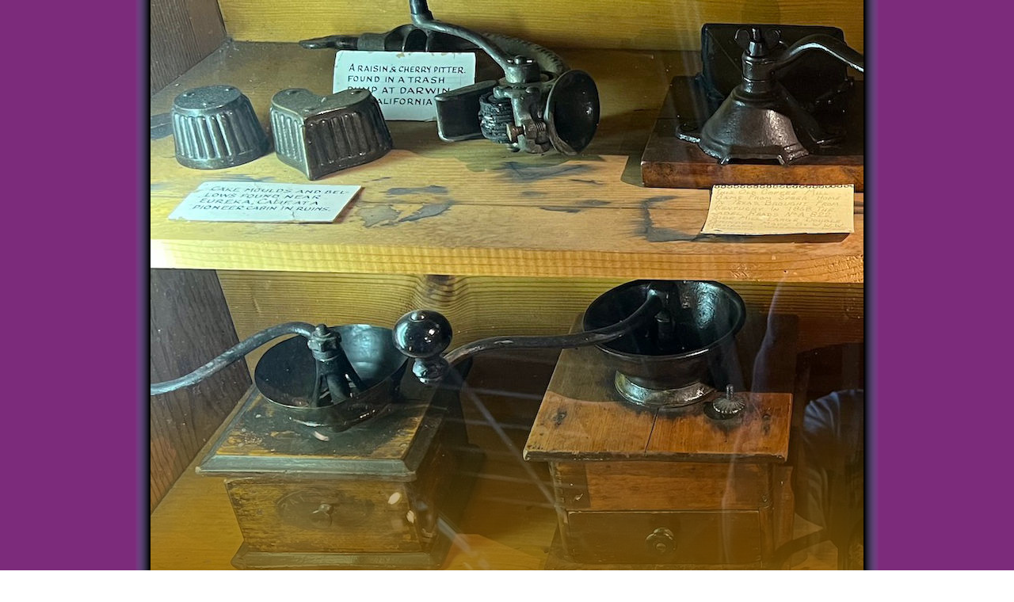

--- FILE ---
content_type: text/html; charset=UTF-8
request_url: https://www.eatlife.net/knotts-berry-farm/cast-iron-gadgets.php
body_size: 23147
content:





 

<!DOCTYPE html>
<html lang='en'><head><meta charset='UTF-8'>
<meta name='viewport' content='width=device-width, initial-scale=1.0'>
<link href='/css/style.css' rel='stylesheet' media='all'>
<meta name='msapplication-TileColor' content='#da532c'>
<meta name='theme-color' content='#ffffff'>

<link rel='apple-touch-icon' sizes='180x180' href='/apple-touch-icon.png'>
<link rel='icon' type='image/png' sizes='32x32' href='/favicon-32x32.png'>
<link rel='icon' type='image/png' sizes='16x16' href='/favicon-16x16.png'>
<link rel='manifest' href='/site.webmanifest'>


<meta name='twitter:card' content='summary_large_image'>
<meta name='twitter:site' content='@eatlifenet'>
<meta property='og:url' content='https://www.eatlife.net/knotts-berry-farm/cast-iron-gadgets.php'>
<meta property='og:title' content='Cast Iron Kitchen'>
<meta property='og:description' content='Inside the Western Trails Museum'>
<meta property='og:image' content='https://www.eatlife.net/knotts-berry-farm/images/og-cast-iron-gadgets.jpg'>
<meta property='og:type' content='website'>
<meta property='og:image: width' content='1200'>
<meta property='og:image: height' content='630'>

<title>Western Trails Museum Cast Iron Kitchen</title>

<!-- Google tag (gtag.js) -->
<script async src='https://www.googletagmanager.com/gtag/js?id=G-859RJNG675'></script>
<script>
  window.dataLayer = window.dataLayer || [];
  function gtag(){dataLayer.push(arguments);}
  gtag('js', new Date());

  gtag('config', 'G-859RJNG675');
</script>

<meta name="description" content="Cast Iron Kitchen Gadgets on display inside the Western Trails Museum at Knott's Berry Farm">
<script type="application/ld+json">{
"@context": "https://schema.org",
"@type": "Article",
"author": {"@type": "Person","name": "Rich Hodge"},
"publisher": {"@type": "Organization","name":"Eat Life","url": "https://www.eatlife.net","logo": {"@type":"ImageObject","url":"https://www.eatlife.net/images/eatlife-google-logo.png"}},
"datePublished": "2022-03-17",
"image": "https://www.eatlife.net/knotts-berry-farm/images/cast-iron-gadgets.jpg",
"name": "Cast Iron Kitchen",
"headline": "Cast Iron Kitchen - Inside the Western Trails Museum",
"description": "Pioneer Cabin Cake molds and bellows, Raisin & Cherry Pitter, Cup and Plate, Fork, Potato & Apple Peeler, Coffee Grinderfrom the Civil War days, Coffee Mill, Waffle Iron, A pioneer coffee pot, Meat Cutter, Home doughnut maker of pioneer days, Vapo-Cresolene Vaporizer, Cattle Trails Dutch Oven."
}
</script>
</head><body style='background-color: #7c2b7b;'>
 <div class='content'>


<a href='https://www.eatlife.net/knotts-berry-farm/western-trails-museum.php' style='font-size: 100%;'><div class='card' style='position: unset; background-color: #845800; border-bottom: 4px solid #a66f00; border-width: 0px; border-radius: 0px 0px 0px 0px; box-shadow: 0 0px 0px 0px rgba(0,0,0,0.0);'>
<div style='position: relative; mask-image: linear-gradient(to top, rgba(0,0,0,0) 0%,rgb(0, 0, 0) 40%); -webkit-mask-image: linear-gradient(to top, rgba(0,0,0,0) 0%,rgb(0, 0, 0) 40%); width: 100%; float: none; padding-bottom: 89%; height: 0; overflow: hidden;'><img src='images/cast-iron-gadgets.jpg' alt="Western Trails Museum" title="Western Trails Museum" class='cardheaderimagemain'></div>
<div class='cardtitlemain' style='margin-bottom: -35px; bottom: 35px;'><b>Western Trails Museum</b></div>
<div style='color: #ffd481; text-align: center;'>Knott's Berry Farm</div>	        				  
</div></a>

<div class='breaker'>

<div class='blockquotemenuitem' style='background: #845800; border-bottom-color: #845800;'><span style='text-align: center;'>
<span class='spanmenuitem' style='border-radius: 7px 7px 0px 0px; border: 4px solid #a66f00; background: ; z-index: 1;'><a href='https://www.eatlife.net/knotts-berry-farm/outside.php' class='menuitem' style=' color: #dcffd8;'>OUTSIDE</a></span> <span class='spanmenuitem' style='border-radius: 7px 7px 0px 0px; border: 4px solid #a66f00; background: ; z-index: 2;'><a href='https://www.eatlife.net/knotts-berry-farm/entry.php' class='menuitem' style=' color: #dcffd8;'>ENTRY</a></span> <span class='spanmenuitem' style='border-radius: 7px 7px 0px 0px; border: 4px solid #5b635a; background: #5b635a; z-index: 3;'><span style='background: #5b635a; z-index: 3;''><a href='https://www.eatlife.net/knotts-berry-farm/ghost-town.php' class='menuitem' style=' color: #fff1d7; font-weight: bold;'>GHOST&nbsp;TOWN</a></span></span> <span class='spanmenuitem' style='border-radius: 7px 7px 0px 0px; border: 4px solid #a66f00; background: ; z-index: 4;'><a href='https://www.eatlife.net/knotts-berry-farm/indian-trails.php' class='menuitem' style=' color: #dcffd8;'>INDIAN&nbsp;TRAILS</a></span> <br><span class='spanmenuitem' style='border-radius: 7px 7px 0px 0px; border: 4px solid #a66f00; background: ; z-index: 5;'><a href='https://www.eatlife.net/knotts-berry-farm/fiesta-village.php' class='menuitem' style=' color: #dcffd8;'>FIESTA&nbsp;VILLAGE</a></span> <span class='spanmenuitem' style='border-radius: 7px 7px 0px 0px; border: 4px solid #a66f00; background: ; z-index: 6;'><a href='https://www.eatlife.net/knotts-berry-farm/camp-snoopy.php' class='menuitem' style=' color: #dcffd8;'>CAMP&nbsp;SNOOPY</a></span> <span class='spanmenuitem' style='border-radius: 7px 7px 0px 0px; border: 4px solid #a66f00; background: ; z-index: 7;'><a href='https://www.eatlife.net/knotts-berry-farm/boardwalk.php' class='menuitem' style=' color: #dcffd8;'>BOARDWALK</a></span> <span class='spanmenuitem' style='border-radius: 7px 7px 0px 0px; border: 4px solid #a66f00; background: ; z-index: 8;'><a href='https://www.eatlife.net/knotts-berry-farm/seasonal.php' class='menuitem' style=' color: #dcffd8;'>SEASONAL</a></span> 
</span></div>


</div>





<div class='titlebar' style='background: #6c766a; border-top: 4px solid #5b635a; border-bottom: 4px solid #5b635a; z-index: 15;'>

<h1 class='fontsize90then28notail' style='color: #dcffd8; font-weight: bold;'>Cast Iron Kitchen</h1><div class='font26then12' style='color: #85ef78;'>Inside the Western Trails Museum</div></div>









<div style='background: #845800; text-align: center; padding-top: 0px; padding-bottom: 0px; margin-bottom: 0; box-shadow: 0 0px 0px 0px rgba(0,0,0,0.0);'><span style='text-align: center;'>

<span class='spanmenuitembottom' style='border-radius: 0px 0px 7px 7px; border: 4px solid #a66f00;'><a href='https://www.eatlife.net/knotts-berry-farm/food.php' class='fontsize13then8' style=' color: #dcffd8; padding: 0px 7px 0 7px;'>FOOD</a></span> <span class='spanmenuitembottom' style='border-radius: 0px 0px 7px 7px; border: 4px solid #a66f00;'><a href='https://www.eatlife.net/knotts-berry-farm/rides.php' class='fontsize13then8' style=' color: #dcffd8; padding: 0px 7px 0 7px;'>RIDES</a></span> <span class='spanmenuitembottom' style='border-radius: 0px 0px 7px 7px; border: 4px solid #a66f00;'><a href='https://www.eatlife.net/knotts-berry-farm/shop.php' class='fontsize13then8' style=' color: #dcffd8; padding: 0px 7px 0 7px;'>SHOP</a></span> <span class='spanmenuitembottom' style='border-radius: 0px 0px 7px 7px; border: 4px solid #5b635a;'><span style='background: #5b635a;'><a href='https://www.eatlife.net/knotts-berry-farm/misc.php' class='fontsize13then8' style=' color: #dcffd8; color: #dcffd8; font-weight: bold; padding: 0px 7px 0 7px;'>MISC</a></span></span> 

</span></div>













<div style='background: #7c2b7b; text-align: center; padding-top: 10px; padding-bottom: 10px; margin-bottom: 0; clear: both;'><a href='https://www.eatlife.net/knotts-berry-farm.php' style='color: #fb9dfa;'>Knotts Berry Farm</a></div>


<div style='background: #845800; text-align: center; padding: 10px 10px 34px 10px; border-bottom: 4px solid #a66f00;'>
	<span style='float:left;'>
		<a href='https://www.eatlife.net'>
			<svg style='position: absolute; z-index: 2; width: 80px;' viewBox='0 0 2534 907' preserveAspectRatio='xMidYMid meet'>
				<defs>
		  		  <linearGradient id='gradient2'>
		  		    <stop offset='0%' stop-color='#FB9DFA'></stop>
		  		    <stop offset='50%' stop-color='#7C2B7B'></stop>
		 		     <stop offset='100%' stop-color='#FB9DFA'></stop>
		 		   </linearGradient>
		 		 </defs>
				<path fill='url(#gradient2)' d='M292.667 641.272c-3.667-.571-71.103-1.09-149.858-1.155L-.383 640l.865-20.333c.476-11.184 1.42-25.734 2.097-32.334 1.649-16.067 1.63-335.318-.02-350-.702-6.233-1.645-20.16-2.097-30.949l-.821-19.616 143.846-.689c79.116-.379 152.096-1.034 162.18-1.456l18.333-.767v96.288l-18.333-.75c-10.084-.411-60.184-1.074-111.334-1.471l-93-.724v82.967L183 359.41c44.917-.417 89.917-1.087 100-1.489l18.333-.731v96.289l-18.333-.74c-10.083-.408-55.083-1.074-100-1.481l-81.667-.74V548.144l96.334-.731c52.983-.403 104.283-1.068 114-1.48l17.666-.748v97.482l-15-.178c-8.25-.098-18-.646-21.666-1.217zm1356 .02c-3.667-.582-70.503-1.11-148.525-1.175L1358.284 640l1.11-21c1.43-27.033 1.421-379.028-.012-409.333l-1.087-23h107.036l-.023 13c-.013 7.15-.91 18.4-1.995 25-1.66 10.1-1.973 36.537-1.977 167.066V546.8l93.667-.725c51.516-.398 102.224-1.06 112.683-1.47l19.017-.746-.35 49.07L1686 642l-15.333.175c-8.434.096-18.334-.301-22-.883zm848-.02c-3.667-.571-71.103-1.09-149.858-1.155L2203.617 640l.865-20.333c.476-11.184 1.42-25.734 2.097-32.334 1.649-16.067 1.63-335.318-.021-350-.7-6.233-1.644-20.16-2.096-30.949l-.821-19.616 143.846-.689c79.115-.379 152.096-1.034 162.18-1.456l18.333-.767v96.288l-18.333-.75c-10.084-.411-60.184-1.074-111.334-1.471l-93-.724v82.967l81.667-.757c44.917-.417 89.917-1.087 100-1.489l18.333-.731v96.289l-18.333-.74c-10.083-.408-55.083-1.074-100-1.481l-81.667-.74V548.144l96.333-.731c52.984-.403 104.284-1.068 114-1.48l17.667-.748v97.482l-15-.178c-8.25-.098-18-.646-21.667-1.217zM336 623.973V609.28l5.887-11.721c10.407-20.723 19.686-44.224 81.341-206.01 62.077-162.89 69.849-183.94 72.816-197.216l1.714-7.666h119.525l.81 3.666c2.166 9.812 10.846 32.98 71.312 190.334 67.04 174.46 80.152 207.86 86.752 220.962 3.542 7.031 3.843 8.78 3.843 22.347v14.72l-56.313-.348-56.313-.348-5.54-22c-3.048-12.1-9.486-32.8-14.309-46-4.822-13.2-10.525-28.8-12.675-34.667l-3.907-10.666H486.427l-13.982 38c-13.846 37.63-18.908 53.493-21.804 68.333l-1.497 7.667H336zm265.333-188.617c0-.492-36.361-101.7-42.327-117.813-.94-2.54-5.07 8.053-22.093 56.666C525.4 407.094 515.983 434.45 515.99 435c.007.55 19.211 1 42.678 1 23.466 0 42.666-.29 42.666-.644zM911.296 621c.427-9.717 1.08-90.763 1.453-180.103l.675-162.436-55.712.792c-30.642.435-63.062 1.116-72.045 1.514l-16.334.723v-97.868L791 184.723c27.979 1.422 314.509 1.416 344.683-.007l23.017-1.086-.35 48.519-.35 48.517-16.667-.29c-9.166-.158-41.716-.654-72.333-1.102l-55.667-.813.01 155.77c0 131.149.317 157.665 1.977 167.769 1.084 6.6 1.982 17.55 1.995 24.333l.023 12.333h-106.82zm790.509-2.667c.47-11.183 1.418-25.433 2.107-31.666.714-6.45 1.254-81.422 1.254-174s-.54-167.55-1.254-174c-.689-6.234-1.637-20.484-2.107-31.667l-.855-20.333H1809.333l-.027 13c-.015 7.15-.893 17.8-1.953 23.666-1.619 8.957-1.927 39.41-1.927 190s.308 181.043 1.927 190c1.06 5.867 1.939 16.217 1.953 23l.027 12.334H1700.95zm158.908-.666c1.404-27.538 1.409-378.268 0-407.948l-1.084-22.948 139.85-.692c76.917-.38 148.099-1.037 158.182-1.458l18.333-.765v98.967l-16.333-.762c-8.983-.42-57.283-1.085-107.333-1.48l-91-.717v84.296l75.667-.748c41.616-.411 83.616-1.08 93.333-1.487l17.667-.74v97.638l-16.334-.75c-8.983-.413-50.983-1.084-93.333-1.49l-76.995-.74.097 67.745c.053 37.26.675 71.045 1.38 75.079.704 4.033 1.633 14.683 2.063 23.666l.782 16.334h-106.012z'/>
    			<path style='fill: #845800; stroke-width:1.34' d='M1025.333 722v-46H1034c4.767 0 8.667.522 8.667 1.16 0 .637 8.575 14.287 19.055 30.333 10.48 16.045 20.382 31.274 22.003 33.84l2.949 4.667-.337-35-.337-35.002 8 .001 8 .001v92h-8.966c-8.767 0-9.015-.096-11.205-4.333-1.231-2.384-8.865-14.234-16.963-26.334s-17.02-25.9-19.826-30.666L1039.94 698l.364 35 .364 35.002L1033 768l-7.667-.001zm136 0v-46H1224v13.333h-48v24h42.667v13.334H1176v26.666h49.333V768h-64zM1304 729.333v-38.666h-30.667V676h77.334v14.667H1320V768h-16z'/>
			</svg>
		<img src='/images/eatlife-sm-logo.png' alt='eatlife.net' title='eatlife.net' style='width: 80px;'></a>
	</span><span style='float:right;'><a href='mailto:eatlife.net@gmail.com'><img src='/images/gmail-small.png' alt='eatlife.net@gmail.com' title='eatlife.net@gmail.com' style='width: 20px; height: 20px;'></a></span></div>










<div style='overflow-wrap: break-word; word-wrap: break-word;'>
<p>
<div class='margin'>
<div class="amazonbox" rel="sponsored"><span>AMAZON FINDS</span><span>AD</span>
<div class="rightside"><br><h2>Amusement Park Essentials</h2><div class="amazonsvgdot"><a href="https://www.amazon.com/s?k=amusement+park+essentials&s=exact-aware-popularity-rank&tag=location6110e-20" rel="sponsored">amazon.com/s?k=amusement+park+essentials</a></div><br>
<b>Snoopy T-Shirts</b><div class="amazonsvgdot"><a href="https://www.amazon.com/s?k=snoopy+t-shirts&s=exact-aware-popularity-rank&tag=location6110e-20" rel="sponsored">amazon.com/s?k=snoopy+t-shirts</a></div>
<b>Snoopy Stuffed Animals</b><div class="amazonsvgdot"><a href="https://www.amazon.com/s?k=snoopy+stuffed+animal&s=exact-aware-popularity-rank&tag=location6110e-20" rel="sponsored">amazon.com/s?k=snoopy+stuffed+animal</a></div>
<b>Knott's Raspberry Cookies</b><div class="amazonsvgdot"><a href="https://www.amazon.com/Knotts-BSC59636-Raspberry-Cookies/dp/B00N3AKQXK&tag=location6110e-20" rel="sponsored">amazon.com/Knotts-BSC59636-Raspberry-Cookies/dp/B00N3AKQXK</a></div><br class="notmobile">
<div class="amazonboxbottom"><hr>As an Amazon Associate we earn from qualifying purchases</div></div>
</div>
<div style="display:flex; justify-content: space-between; align-items: flex-start;">
<div class="numbercentered" style="font-size: calc(8px + 1vw); border-color: #5b635a; color: #6c766a; background-image: linear-gradient(to bottom left, #dcffd8, #FFFFFF);"><b>Updated:</b> <b style="color: #85ef78;">October 2024</b></div>
<div style="flex-grow: 1;"></div>
<div class="numbercentered" style="font-size: calc(8px + 1vw); border-color: #5b635a; color: #6c766a; background-image: linear-gradient(to bottom right, #dcffd8, #FFFFFF);"><b>Posted:</b> <b style="color: #85ef78;">March 2022</b></div>
</div>
<br>








<p>
<script async src="https://pagead2.googlesyndication.com/pagead/js/adsbygoogle.js?client=ca-pub-9095229083972833"
     crossorigin="anonymous"></script>
<ins class="adsbygoogle"
     style="display:block; text-align:center;"
     data-ad-layout="in-article"
     data-ad-format="fluid"
     data-ad-client="ca-pub-9095229083972833"
     data-ad-slot="9796702888"></ins>
<script>
     (adsbygoogle = window.adsbygoogle || []).push({});
</script>
<br><br>



<div class='bottomcaption'>
<img src='images/western-trails-museum-cast-iron-gadgets.jpg' alt="Coffee Grinders">
<div class='caption'>
<ul><li><b>Cake molds and bellows</b><br>Found near Eureka, Calif. at a pioneer cabin in ruins.
</li><li><b>Raisin & Cherry Pitter</b><br>Found in a trash dump at Darwin California
</li><li><b>Coffee Mill</b><br>This old coffee mill came from Speer Home in Texas. Brought from Kentucky in 1868. The label reads NA 822. Side Mill Large Double Grinder made by WWW.... 
</li><li><b>Cup and Plate</b><br>Found in Trash Dump .. miner's cabin, Gladstone, Colo
</li><li><b>Fork</b><br>Found on old camping grounds, Arlington, Wyoming, on old Overland Trail.
</li><li><b>Potato & Apple Peeler:</b><br>Found in dump ground at Darwin, California
</li><li><b>Coffee Mill</b><br>Was found in old miner's shack near Gladstone, Colorado. It was in a pile of everything brought in by a pack rat.
</li><li><b>Coffee Grinder</b><br>This old coffee grinder dates back to the Civil War days and was used constantly for many years. .. Still works well .. Donated by ... Huntington Beach, Calif.
</li><li><b>Coffee Mill</b><br>This, made to set anywhere, coffee mill was donated by Orville Beeten of Tustin, Calif., Formerly of Fort Lupton, Colorado. He was a school mate of Marion A Speer.
</li><li><b>Coffee Mill</b><br>This old coffee mill was brought to Newberg Ore. By a pioneer family who came in by ox team over Old Oregon Trail.
</li></ul>
</div>
</div>


<div class='bottomcaption'>
<img src='images/cast-iron-kitchen-gadgets.jpg' alt="Dutch Oven">
<div class='caption'>
<ul><li><b>Waffle Iron</b><br>Used on wood and coal burning stoves and even buffalo chips by our American Pioneers.
</li><li><b>Coffee Pot</b><br>A pioneer coffee pot donated by George Peel of Brea, California.
</li><li><b>Meat Cutter</b><br>This meat cutter was used by pioneers of Lutesville Missouri, 100 yrs ago - 1864 Donated by Chas. Eaker, Bellgardens, Calif.
</li><li><b>Doughnut Maker:</b><br>Home doughnut maker of pioneer days.
</li><li><b>Vaporizer</b><br>Vapo-Cresolene Vaporizer found and donated by Mayo L Standley of Long Beach, Calif.
</li><li><b>Dutch Oven:</b><br>A pioneer Dutch oven used by George Speer, father of Marion A Speer on old long horn cattle trails from Texas to Northern markets.
</li></ul>
</div>
</div><p>
<script async src="https://pagead2.googlesyndication.com/pagead/js/adsbygoogle.js?client=ca-pub-9095229083972833"
     crossorigin="anonymous"></script>
<ins class="adsbygoogle"
     style="display:block; text-align:center;"
     data-ad-layout="in-article"
     data-ad-format="fluid"
     data-ad-client="ca-pub-9095229083972833"
     data-ad-slot="9796702888"></ins>
<script>
     (adsbygoogle = window.adsbygoogle || []).push({});
</script>
<p>

</div>
</div>
<p>
<div class='margin'>
<div class='share' style='border: 5px solid #6c766a; background: #dcffd8;'>
<div class='sharecategory' style='background-color: #6c766a;'>SHARE THIS PAGE:</div>
<div class='sharehistoryyear' style='background-color: #6c766a;'><a href="https://pinterest.com/pin-builder/?url=http://www.eatlife.net/knotts-berry-farm/cast-iron-gadgets.php&media=http://www.eatlife.net/knotts-berry-farm/images/cast-iron-gadgets-card.jpg&description=Cast%20Iron%20Kitchen%20Gadgets%20on%20display%20inside%20the%20Western%20Trails%20Museum%20at%20Knott's%20Berry%20Farm" rel='nofollow' target='blank'><img src='/images/pinterest-save-button.png' style='width: 66px; padding: 0px 0px 0px 0px; margin-top: 0px; position: relative; top: 3px; z-index: 204;' alt='Pin this page to Pinterest' title='Pin this page to Pinterest'></a>
<a href='https://www.facebook.com/sharer/sharer.php?u=https://www.eatlife.net/knotts-berry-farm/cast-iron-gadgets.php' rel='nofollow' target='blank'><img src='/images/facebook-save-button.png' style='width: 87px; padding: 0px 0px 0px 0px; margin-top: 0px; position: relative; top: 3px; z-index: 204;' alt='Post this page to your timeline' title='Post this page to your timeline'></a>
<a href="https://twitter.com/intent/tweet?url=https://www.eatlife.net/knotts-berry-farm/cast-iron-gadgets.php&text=Cast%20Iron%20Kitchen" rel='nofollow' target='blank'><img src='/images/twitter-tweet-button.png' style='width: 85px; padding: 0px 0px 0px 0px; margin-top: 0px; position: relative; top: 3px; z-index: 204;' alt='Tweet this page' title='Tweet this page'></a>
</div>

<div class='sameheight'><div style='flex: 1.9048;'><img src='images/og-cast-iron-gadgets.jpg' alt="Cast Iron Kitchen" title="Cast Iron Kitchen"></div><div style='flex: 0.7205;'><img src='images/cast-iron-gadgets-card.jpg' alt="Cast Iron Kitchen" title="Cast Iron Kitchen"></div></div><div class='thoughts' style='border-color: #5b635a; margin-bottom: -10px; background-image: linear-gradient(to bottom right, #6c766a, #dcffd8);'><b style='color: #dcffd8;'>Cast Iron Kitchen</b> <br>Cast Iron Kitchen Gadgets on display inside the Western Trails Museum at Knott's Berry Farm</div><br>
	<div style='display: flex; flex-direction: row; gap: 5px;'><input type='text' value='https://www.eatlife.net/knotts-berry-farm/cast-iron-gadgets.php' id='url' style='text-align: center; width: 100%;'> <button onclick='url()'><nobr><svg viewBox='0 0 24 24' fill='#000000' xmlns='http://www.w3.org/2000/svg' width='13' height='13'><path d='M16 1H4C2.9 1 2 1.9 2 3V17H4V3H16V1ZM19 5H8C6.9 5 6 5.9 6 7V21C6 22.1 6.9 23 8 23H19C20.1 23 21 22.1 21 21V7C21 5.9 20.1 5 19 5ZM19 21H8V7H19V21Z'></path></svg>Copy URL</button><script>function url() { var copyText = document.getElementById('url'); copyText.select(); copyText.setSelectionRange(0, 99999); navigator.clipboard.writeText(copyText.value); }</script></nobr></div>
</div></div>






<footer><div style='background: #7c2b7b; text-align: center; margin-bottom: 0; clear: both; border-top: 4px solid #702A6F;'><a href='https://www.eatlife.net/knotts-berry-farm.php' style='color: #fb9dfa;'><div style="width: 100%; padding-top: 5px; padding-bottom: 5px; background: linear-gradient(to right, transparent, #702A6F, transparent);"><div class="numbercentered" style="border-color: #7c2b7b; color: #702A6F; background-image: linear-gradient(to bottom left, #e9d7e9, #FFFFFF);"><b>4900 PHOTOS SO FAR:</b></div></div></a></div>
<div style='position: relative; background: #6c766a; padding: 10px 10px 10px 0px; margin-bottom: 0; clear: both; border-top: 4px solid #5b635a; box-shadow: 0 0 0 0 rgba( 0, 0, 0, 0);'>

<div class='columnbreaker'><div class='col'></li></ul>
   <a href='https://www.eatlife.net/knotts-berry-farm/food.php'><div style="width: 100%; margin-bottom: 10px; padding-top: 5px; padding-bottom: 5px; background: linear-gradient(to right, transparent, #5b635a, transparent);"><div class="numbercentered" style="font-size: clamp(14px, 3vw, 18px); border-color: #6c766a; color: #5b635a; background-image: linear-gradient(to bottom left, #dcffd8, #FFFFFF);"><b>FOOD</b></div></div></a>

<div style='position: relative; background: #6c766a; text-align: center; padding-top: 10px; padding-bottom: 10px; margin-bottom: 0; clear: both; box-shadow: 0 0 0 0 rgba( 0, 0, 0, 0);'>   <span class='fontsize13then12' style='position: absolute; color: #dcffd8; top: -2px; left: 33%; padding: 2px 5px 0 5px; border: solid 2px #dcffd8; border-radius: 5px 5px 5px 5px; font-weight: bold; text-transform: uppercase; z-index: 200; background-color: #5b635a;'>BOARDWALK</span></div>
<ul style='margin: 5px 5px 15px -5px; list-style-image: url(/images/bullet-small.png) !important;'>
<li class='fontsize13then12'><a href='https://www.eatlife.net/knotts-berry-farm/ice-cold-refreshments.php' style='color: #85ef78;'>Ice Cold Refreshments (2)</a></li>
<li class='fontsize13then12'><a href='https://www.eatlife.net/knotts-berry-farm/hangtime-bus-bar.php' style='color: #85ef78;'>Hangtime Bus Bar (2)</a></li>
<li class='fontsize13then12'><a href='https://www.eatlife.net/knotts-berry-farm/boardwalk-dippin-dots.php' style='color: #85ef78;'>Supreme Dippin Dots (4)</a></li>
<li class='fontsize13then12'><a href='https://www.eatlife.net/knotts-berry-farm/boardwalk-bbq.php' style='color: #85ef78;'>Boardwalk BBQ (20) <img src='/images/video-emoji.png' alt='Video' title='Video' style='width: 12px; height: auto; vertical-align: middle;'></a>
	<ul style='list-style-image: url(/images/bullet-small.png) !important;'>
	<li class='fontsize13then12'><a href='https://www.eatlife.net/knotts-berry-farm/boardwalk-bbq-platter.php' style='color: #85ef78;'>BBQ Platter (2)</a></li></ul></li>
<li class='fontsize13then12'><a href='https://www.eatlife.net/knotts-berry-farm/coca-cola-refresh.php' style='color: #85ef78;'>Coca Cola Refresh Station (2)</a></li>
<li class='fontsize13then12'><a href='https://www.eatlife.net/knotts-berry-farm/delicious-pretzels.php' style='color: #85ef78;'>Delicious Pretzels (3)</a></li>
<li class='fontsize13then12'><a href='https://www.eatlife.net/knotts-berry-farm/coasters-drive-in.php' style='color: #85ef78;'>Coasters Drive In (24)</a>
	<ul style='list-style-image: url(/images/bullet-small.png) !important;'>
	<li class='fontsize13then12'><a href='https://www.eatlife.net/knotts-berry-farm/tuna-sandwich-basket.php' style='color: #85ef78;'>Tuna Sandwich Basket (5)</a></li>
	<li class='fontsize13then12'><a href='https://www.eatlife.net/knotts-berry-farm/boysenberry-milkshake.php' style='color: #85ef78;'>Boysenberry Milkshake (2)</a></li></ul></li>
<li class='fontsize13then12'><a href='https://www.eatlife.net/knotts-berry-farm/fresh-popcorn.php' style='color: #85ef78;'>Fresh Popcorn (2)</a></li>
<li class='fontsize13then12'><a href='https://www.eatlife.net/knotts-berry-farm/johnny-rockets.php' style='color: #85ef78;'>Johnny Rockets (8)</a></li>
<li class='fontsize13then12'><a href='https://www.eatlife.net/knotts-berry-farm/charleston-coffee.php' style='color: #85ef78;'>Charleston Circle Coffee (3)</a></li>
<li class='fontsize13then12'><a href='https://www.eatlife.net/knotts-berry-farm/prop-shop-pizzeria.php' style='color: #85ef78;'>Prop Shop Pizzeria (18)</a>
	<ul style='list-style-image: url(/images/bullet-small.png) !important;'>
	<li class='fontsize13then12'><a href='https://www.eatlife.net/knotts-berry-farm/bevande-fredde.php' style='color: #85ef78;'>Beer Wine Refreshments (2)</a></li></ul></li></ul>

<div style='position: relative; background: #6c766a; text-align: center; padding-top: 10px; padding-bottom: 10px; margin-bottom: 0; clear: both; box-shadow: 0 0 0 0 rgba( 0, 0, 0, 0);'>   <span class='fontsize13then12' style='position: absolute; color: #dcffd8; top: -2px; left: 33%; padding: 2px 5px 0 5px; border: solid 2px #dcffd8; border-radius: 5px 5px 5px 5px; font-weight: bold; text-transform: uppercase; z-index: 200; background-color: #5b635a;'>CAMP SNOOPY</span></div>
<ul style='margin: 5px 5px 15px -5px; list-style-image: url(/images/bullet-small.png) !important;'>
<li class='fontsize13then12'><a href='https://www.eatlife.net/knotts-berry-farm/the-cave-inn.php' style='color: #85ef78;'>The Cave Inn (1)</a></li>
<li class='fontsize13then12'><a href='https://www.eatlife.net/knotts-berry-farm/seasoned-popcorn.php' style='color: #85ef78;'>Seasoned Popcorn (1)</a></li>
<li class='fontsize13then12'><a href='https://www.eatlife.net/knotts-berry-farm/vintage-chevy-truck.php' style='color: #85ef78;'>Chevrolet Truck Refresh Station (4)</a></li>
<li class='fontsize13then12'><a href='https://www.eatlife.net/knotts-berry-farm/grizzly-creek-lodge.php' style='color: #85ef78;'>Grizzly Creek Lodge (8)</a>
	<ul style='list-style-image: url(/images/bullet-small.png) !important;'>
	<li class='fontsize13then12'><a href='https://www.eatlife.net/knotts-berry-farm/grizzly-waterfall.php' style='color: #85ef78;'>The Creek (5 GIF + 3)</a></li>
	<li class='fontsize13then12'><a href='https://www.eatlife.net/knotts-berry-farm/grizzly-cave.php' style='color: #85ef78;'>The Cave (1 GIF + 7)</a></li></ul></li></ul>

<div style='position: relative; background: #6c766a; text-align: center; padding-top: 10px; padding-bottom: 10px; margin-bottom: 0; clear: both; box-shadow: 0 0 0 0 rgba( 0, 0, 0, 0);'>   <span class='fontsize13then12' style='position: absolute; color: #dcffd8; top: -2px; left: 33%; padding: 2px 5px 0 5px; border: solid 2px #dcffd8; border-radius: 5px 5px 5px 5px; font-weight: bold; text-transform: uppercase; z-index: 200; background-color: #5b635a;'>ENTRANCE</span></div>
<ul style='margin: 5px 5px 15px -5px; list-style-image: url(/images/bullet-small.png) !important;'>
<li class='fontsize13then12'><a href='https://www.eatlife.net/knotts-berry-farm/drinking-fountains.php' style='color: #85ef78;'>Drinking Fountains Throughout (7)</a></li></ul>

<div style='position: relative; background: #6c766a; text-align: center; padding-top: 10px; padding-bottom: 10px; margin-bottom: 0; clear: both; box-shadow: 0 0 0 0 rgba( 0, 0, 0, 0);'>   <span class='fontsize13then12' style='position: absolute; color: #dcffd8; top: -2px; left: 33%; padding: 2px 5px 0 5px; border: solid 2px #dcffd8; border-radius: 5px 5px 5px 5px; font-weight: bold; text-transform: uppercase; z-index: 200; background-color: #5b635a;'>FIESTA VILLAGE</span></div>
<ul style='margin: 5px 5px 15px -5px; list-style-image: url(/images/bullet-small.png) !important;'>
<li class='fontsize13then12'><a href='https://www.eatlife.net/knotts-berry-farm/frosted-lemonade.php' style='color: #85ef78;'>Frosted Lemonade (3)</a></li>
<li class='fontsize13then12'><a href='https://www.eatlife.net/knotts-berry-farm/fiesta-dog.php' style='color: #85ef78;'>Fiesta Dog (2)</a></li>
<li class='fontsize13then12'><a href='https://www.eatlife.net/knotts-berry-farm/la-papa-loca.php' style='color: #85ef78;'>La Papa Loca (4)</a></li>
<li class='fontsize13then12'><a href='https://www.eatlife.net/knotts-berry-farm/cantina.php' style='color: #85ef78;'>Cantina (2)</a></li>
<li class='fontsize13then12'><a href='https://www.eatlife.net/knotts-berry-farm/coca-cola-station.php' style='color: #85ef78;'>Coca Cola Refresh Station (1)</a></li></ul>

<div style='position: relative; background: #6c766a; text-align: center; padding-top: 10px; padding-bottom: 10px; margin-bottom: 0; clear: both; box-shadow: 0 0 0 0 rgba( 0, 0, 0, 0);'>   <span class='fontsize13then12' style='position: absolute; color: #dcffd8; top: -2px; left: 33%; padding: 2px 5px 0 5px; border: solid 2px #dcffd8; border-radius: 5px 5px 5px 5px; font-weight: bold; text-transform: uppercase; z-index: 200; background-color: #5b635a;'>GHOST TOWN</span></div>
<ul style='margin: 5px 5px 15px -5px; list-style-image: url(/images/bullet-small.png) !important;'>
<li class='fontsize13then12'><a href='https://www.eatlife.net/knotts-berry-farm/doc-pembertons.php' style='color: #85ef78;'>Doc Pemberton's Refresh Station (2)</a></li>
<li class='fontsize13then12'><a href='https://www.eatlife.net/knotts-berry-farm/wilderness-broiler.php' style='color: #85ef78;'>Wilderness Broiler (2)</a></li>
<li class='fontsize13then12'><a href='https://www.eatlife.net/knotts-berry-farm/calico-tater-bites.php' style='color: #85ef78;'>Calico Tater Bites (1)</a></li>
<li class='fontsize13then12'><a href='https://www.eatlife.net/knotts-berry-farm/wagon-wheel-pizza.php' style='color: #85ef78;'>Wagon Wheel Pizza (3)</a></li>
<li class='fontsize13then12'><a href='https://www.eatlife.net/knotts-berry-farm/calico-saloon.php' style='color: #85ef78;'>Calico Saloon (32)</a>
	<ul style='list-style-image: url(/images/bullet-small.png) !important;'>
	<li class='fontsize13then12'><a href='https://www.eatlife.net/knotts-berry-farm/50th-anniversary.php' style='color: #85ef78;'>50th Anniversary Plaque (1)</a></li></ul></li>
<li class='fontsize13then12'><a href='https://www.eatlife.net/knotts-berry-farm/spurs-chop-house.php' style='color: #85ef78;'>Spurs Chop House (9)</a></li>
<li class='fontsize13then12'><a href='https://www.eatlife.net/knotts-berry-farm/sutters.php' style='color: #85ef78;'>Sutter's Grill (4)</a>
	<ul style='list-style-image: url(/images/bullet-small.png) !important;'>
	<li class='fontsize13then12'><a href='https://www.eatlife.net/knotts-berry-farm/cheeseburger-basket.php' style='color: #85ef78;'>Cheeseburger Basket (3)</a></li></ul></li>
<li class='fontsize13then12'><a href='https://www.eatlife.net/knotts-berry-farm/sutters-funnel-cakes.php' style='color: #85ef78;'>Sutter's Funnel Cakes (4)</a></li>
<li class='fontsize13then12'><a href='https://www.eatlife.net/knotts-berry-farm/ghost-town-grill.php' style='color: #85ef78;'>Ghost Town Grill (9) <img src='/images/video-emoji.png' alt='Video' title='Video' style='width: 12px; height: auto; vertical-align: middle;'></a></li>
<li class='fontsize13then12'><a href='https://www.eatlife.net/knotts-berry-farm/ghost-town-grub.php' style='color: #85ef78;'>Ghost Town Grub (5)</a>
	<ul style='list-style-image: url(/images/bullet-small.png) !important;'>
	<li class='fontsize13then12'><a href='https://www.eatlife.net/knotts-berry-farm/bird-house.php' style='color: #85ef78;'>Bird House (1)</a></li></ul></li>
<li class='fontsize13then12'><a href='https://www.eatlife.net/knotts-berry-farm/ghost-town-bakery.php' style='color: #85ef78;'>Ghost Town Bakery (13)</a>
	<ul style='list-style-image: url(/images/bullet-small.png) !important;'>
	<li class='fontsize13then12'><a href='https://www.eatlife.net/knotts-berry-farm/bakery-fountain.php' style='color: #85ef78;'>Bakery Fountain (1 GIF + 2)</a></li></ul></li>
<li class='fontsize13then12'><a href='https://www.eatlife.net/knotts-berry-farm/firemans-brigade-bbq.php' style='color: #85ef78;'>Fireman's Brigade BBQ (10) <img src='/images/video-emoji.png' alt='Video' title='Video' style='width: 12px; height: auto; vertical-align: middle;'></a>
	<ul style='list-style-image: url(/images/bullet-small.png) !important;'>
	<li class='fontsize13then12'><a href='https://www.eatlife.net/knotts-berry-farm/fire-roasted-corn.php' style='color: #85ef78;'>Fire Roasted Corn (2)</a></li>
	<li class='fontsize13then12'><a href='https://www.eatlife.net/knotts-berry-farm/smoked-turkey-leg.php' style='color: #85ef78;'>Smoked Turkey Leg (6)</a></li></ul></li>
<li class='fontsize13then12'><a href='https://www.eatlife.net/knotts-berry-farm/panda-express.php' style='color: #85ef78;'>Panda Express (2)</a></li>
<li class='fontsize13then12'><a href='https://www.eatlife.net/knotts-berry-farm/mix-it-up-ice-cream-shop.php' style='color: #85ef78;'>ICEE Mix-it-up (4)</a></li>
<li class='fontsize13then12'><a href='https://www.eatlife.net/knotts-berry-farm/judge-roy-bean.php' style='color: #85ef78;'>Judge Roy Bean (25)</a></li>
<li class='fontsize13then12'><a href='https://www.eatlife.net/knotts-berry-farm/popcorn-cart.php' style='color: #85ef78;'>Calico Mine Popcorn Cart (2)</a></li>
<li class='fontsize13then12'><a href='https://www.eatlife.net/knotts-berry-farm/churro-factory.php' style='color: #85ef78;'>Churro Factory (5)</a>
	<ul style='list-style-image: url(/images/bullet-small.png) !important;'>
	<li class='fontsize13then12'><a href='https://www.eatlife.net/knotts-berry-farm/hand-pressed-churro.php' style='color: #85ef78;'>Hand Pressed Churro (1)</a></li>
	<li class='fontsize13then12'><a href='https://www.eatlife.net/knotts-berry-farm/churro-sundae.php' style='color: #85ef78;'>Churro Sundae (12)</a></li></ul></li>
<li class='fontsize13then12'><a href='https://www.eatlife.net/knotts-berry-farm/strictly-on-a-stick.php' style='color: #85ef78;'>Strictly on a Stick (2)</a></li>
<li class='fontsize13then12'><a href='https://www.eatlife.net/knotts-berry-farm/log-ride-funnel-cakes.php' style='color: #85ef78;'>Log Ride Funnel Cakes (2)</a></li>
<li class='fontsize13then12'><a href='https://www.eatlife.net/knotts-berry-farm/timber-mountain-treats.php' style='color: #85ef78;'>Timber Mountain Treats (1)</a></li>
<li class='fontsize13then12'><a href='https://www.eatlife.net/knotts-berry-farm/sutters-pizza.php' style='color: #85ef78;'>Sutter's Pizza (2)</a></li>
<li class='fontsize13then12'><a href='https://www.eatlife.net/knotts-berry-farm/sutters-refresh.php' style='color: #85ef78;'>Pemmican Pickle Refresh (3)</a>
	<ul style='list-style-image: url(/images/bullet-small.png) !important;'>
	<li class='fontsize13then12'><a href='https://www.eatlife.net/knotts-berry-farm/pickels.php' style='color: #85ef78;'>Pickles (3)</a></li></ul></li>
<li class='fontsize13then12'><a href='https://www.eatlife.net/knotts-berry-farm/icee.php' style='color: #85ef78;'>ICEE (1)</a></li>
<li class='fontsize13then12'><a href='https://www.eatlife.net/knotts-berry-farm/dippin-dots.php' style='color: #85ef78;'>Ghost Town Dippin Dots (2)</a></li>
<li class='fontsize13then12'><a href='https://www.eatlife.net/knotts-berry-farm/railroad-beer-booth.php' style='color: #85ef78;'>Calico Railroad Beer Booth (1)</a></li></ul>

<div style='position: relative; background: #6c766a; text-align: center; padding-top: 10px; padding-bottom: 10px; margin-bottom: 0; clear: both; box-shadow: 0 0 0 0 rgba( 0, 0, 0, 0);'>   <span class='fontsize13then12' style='position: absolute; color: #dcffd8; top: -2px; left: 33%; padding: 2px 5px 0 5px; border: solid 2px #dcffd8; border-radius: 5px 5px 5px 5px; font-weight: bold; text-transform: uppercase; z-index: 200; background-color: #5b635a;'>OUTSIDE</span></div>
<ul style='margin: 5px 5px 15px -5px; list-style-image: url(/images/bullet-small.png) !important;'>
<li class='fontsize13then12'><a href='https://www.eatlife.net/knotts-berry-farm/knotts-chicken-dinner.php' style='color: #85ef78;'>Chicken Dinner Restaurant (12) <img src='/images/video-emoji.png' alt='Video' title='Video' style='width: 12px; height: auto; vertical-align: middle;'></a>
	<ul style='list-style-image: url(/images/bullet-small.png) !important;'>
	<li class='fontsize13then12'><a href='https://www.eatlife.net/knotts-berry-farm/old-photos-on-wall.php' style='color: #85ef78;'>Old Photos on the Wall (8)</a></li>
	<li class='fontsize13then12'><a href='https://www.eatlife.net/knotts-berry-farm/fried-chicken.php' style='color: #85ef78;'>Fried Chicken Dinner (3)</a></li></ul></li>
<li class='fontsize13then12'><a href='https://www.eatlife.net/knotts-berry-farm/cable-car-kitchen.php' style='color: #85ef78;'>Cable Car Kitchen (5)</a></li>
<li class='fontsize13then12'><a href='https://www.eatlife.net/knotts-berry-farm/doughknotts.php' style='color: #85ef78;'>Doughknott's (4)</a></li>
<li class='fontsize13then12'><a href='https://www.eatlife.net/knotts-berry-farm/knotts-chicken-to-go.php' style='color: #85ef78;'>Chicken To Go (7)</a></li>
<li class='fontsize13then12'><a href='https://www.eatlife.net/knotts-berry-farm/farm-bakery.php' style='color: #85ef78;'>Farm Bakery (2)</a></li>
<li class='fontsize13then12'><a href='https://www.eatlife.net/knotts-berry-farm/boba-knotts.php' style='color: #85ef78;'>Boba Knott's (17)</a></li>
<li class='fontsize13then12'><a href='https://www.eatlife.net/knotts-berry-farm/starbucks.php' style='color: #85ef78;'>Starbucks (5)</a></li>
<li class='fontsize13then12'><a href='https://www.eatlife.net/knotts-berry-farm/amber-waves.php' style='color: #85ef78;'>Amber Waves (2)</a></li>
<li class='fontsize13then12'><a href='https://www.eatlife.net/knotts-berry-farm/fridays.php' style='color: #85ef78;'>TGI Fridays (1)</a></li></ul>

<div style='position: relative; background: #6c766a; text-align: center; padding-top: 10px; padding-bottom: 10px; margin-bottom: 0; clear: both; box-shadow: 0 0 0 0 rgba( 0, 0, 0, 0);'>   <span class='fontsize13then12' style='position: absolute; color: #dcffd8; top: -2px; left: 33%; padding: 2px 5px 0 5px; border: solid 2px #dcffd8; border-radius: 5px 5px 5px 5px; font-weight: bold; text-transform: uppercase; z-index: 200; background-color: #5b635a;'>SEASONAL</span></div>
<ul style='margin: 5px 5px 15px -5px; list-style-image: url(/images/bullet-small.png) !important;'>
<li class='fontsize13then12'><a href='https://www.eatlife.net/knotts-berry-farm/tasting-card-booth.php' style='color: #85ef78;'>Entrance Tasting Card (4)</a></li>
<li class='fontsize13then12'><a href='https://www.eatlife.net/knotts-berry-farm/boysenberry-sips.php' style='color: #85ef78;'>Boysenberry Lane Booth (1)</a>
	<ul style='list-style-image: url(/images/bullet-small.png) !important;'>
	<li class='fontsize13then12'><a href='https://www.eatlife.net/knotts-berry-farm/mini-crab-sushi-roll.php' style='color: #85ef78;'>Mini Crab Sushi Roll (3)</a></li></ul></li>
<li class='fontsize13then12'><a href='https://www.eatlife.net/knotts-berry-farm/ice-cold-drinks.php' style='color: #85ef78;'>Ice Cold Drinks (1)</a></li>
<li class='fontsize13then12'><a href='https://www.eatlife.net/knotts-berry-farm/tea.php' style='color: #85ef78;'>Tea Booth (2)</a></li>
<li class='fontsize13then12'><a href='https://www.eatlife.net/knotts-berry-farm/tasting-bites.php' style='color: #85ef78;'>Silver Bullet Booth (3)</a>
	<ul style='list-style-image: url(/images/bullet-small.png) !important;'>
	<li class='fontsize13then12'><a href='https://www.eatlife.net/knotts-berry-farm/cowboy-chili.php' style='color: #85ef78;'>Cowboy Chili (3)</a></li></ul></li>
<li class='fontsize13then12'><a href='https://www.eatlife.net/knotts-berry-farm/judge-roy-bean-booth.php' style='color: #85ef78;'>Judge Roy Bean Booth (1)</a></li>
<li class='fontsize13then12'><a href='https://www.eatlife.net/knotts-berry-farm/chow-house-booth.php' style='color: #85ef78;'>Chow House Booth (2)</a>
	<ul style='list-style-image: url(/images/bullet-small.png) !important;'>
	<li class='fontsize13then12'><a href='https://www.eatlife.net/knotts-berry-farm/elote.php' style='color: #85ef78;'>Elote (9)</a></li></ul></li>
<li class='fontsize13then12'><a href='https://www.eatlife.net/knotts-berry-farm/boysenberry-spurs.php' style='color: #85ef78;'>Spurs Menu Items (3)</a></li>
<li class='fontsize13then12'><a href='https://www.eatlife.net/knotts-berry-farm/bakery-items.php' style='color: #85ef78;'>Bakery Items (4)</a></li>
<li class='fontsize13then12'><a href='https://www.eatlife.net/knotts-berry-farm/deconstructed-lemonade.php' style='color: #85ef78;'>Deconstructed Lemonade (3)</a></li>
<li class='fontsize13then12'><a href='https://www.eatlife.net/knotts-berry-farm/donut-chicken-sandwich.php' style='color: #85ef78;'>Donut Chicken Sandwich (3)</a></li>
<li class='fontsize13then12'><a href='https://www.eatlife.net/knotts-berry-farm/boysenberry-smoothie.php' style='color: #85ef78;'>Boysenberry Smoothie (4)</a></li></ul>
</div><div class='col'></li></ul>
   <a href='https://www.eatlife.net/knotts-berry-farm/rides.php'><div style="width: 100%; margin-bottom: 10px; padding-top: 5px; padding-bottom: 5px; background: linear-gradient(to right, transparent, #5b635a, transparent);"><div class="numbercentered" style="font-size: clamp(14px, 3vw, 18px); border-color: #6c766a; color: #5b635a; background-image: linear-gradient(to bottom left, #dcffd8, #FFFFFF);"><b>RIDES</b></div></div></a></ul>

<div style='position: relative; background: #6c766a; text-align: center; padding-top: 10px; padding-bottom: 10px; margin-bottom: 0; clear: both; box-shadow: 0 0 0 0 rgba( 0, 0, 0, 0);'>   <span class='fontsize13then12' style='position: absolute; color: #dcffd8; top: -2px; left: 33%; padding: 2px 5px 0 5px; border: solid 2px #dcffd8; border-radius: 5px 5px 5px 5px; font-weight: bold; text-transform: uppercase; z-index: 200; background-color: #5b635a;'>BOARDWALK</span></div>
<ul style='margin: 5px 5px 15px -5px; list-style-image: url(/images/bullet-small.png) !important;'>
<li class='fontsize13then12'><div class='rating' style='color: #dcffd8;'><div class='rating-upper' style='width: 80%; color: #85ef78;'><span> ♦ </span><span> ♦ </span><span> ♦ </span><span> ♦ </span><span> ♦ </span><span> ♦ </span><span> ♦ </span><span> ♦ </span><span> ♦ </span><span> ♦ </span></div><div class='rating-lower' style='color: #dcffd8;'><span> ♦ </span><span> ♦ </span><span> ♦ </span><span> ♦ </span><span> ♦ </span><span> ♦ </span><span> ♦ </span><span> ♦ </span><span> ♦ </span><span> ♦ </span></div></div> <a href='https://www.eatlife.net/knotts-berry-farm/wheeler-dealer.php' style='color: #85ef78;'>Wheeler Dealer Bumper Cars (11) <img src='/images/video-emoji.png' alt='Video' title='Video' style='width: 12px; height: auto; vertical-align: middle;'></a></li>
<li class='fontsize13then12'><div class='rating' style='color: #dcffd8;'><div class='rating-upper' style='width: 40%; color: #85ef78;'><span> ♦ </span><span> ♦ </span><span> ♦ </span><span> ♦ </span><span> ♦ </span><span> ♦ </span><span> ♦ </span><span> ♦ </span><span> ♦ </span><span> ♦ </span></div><div class='rating-lower' style='color: #dcffd8;'><span> ♦ </span><span> ♦ </span><span> ♦ </span><span> ♦ </span><span> ♦ </span><span> ♦ </span><span> ♦ </span><span> ♦ </span><span> ♦ </span><span> ♦ </span></div></div> <a href='https://www.eatlife.net/knotts-berry-farm/knotts-bear-y-tales.php' style='color: #85ef78;'>Knott's Bear-y Tales (2 GIFS +24) <img src='/images/video-emoji.png' alt='Video' title='Video' style='width: 12px; height: auto; vertical-align: middle;'></a></li>
<li class='fontsize13then12'><div class='rating' style='color: #dcffd8;'><div class='rating-upper' style='width: 100%; color: #85ef78;'><span> ♦ </span><span> ♦ </span><span> ♦ </span><span> ♦ </span><span> ♦ </span><span> ♦ </span><span> ♦ </span><span> ♦ </span><span> ♦ </span><span> ♦ </span></div><div class='rating-lower' style='color: #dcffd8;'><span> ♦ </span><span> ♦ </span><span> ♦ </span><span> ♦ </span><span> ♦ </span><span> ♦ </span><span> ♦ </span><span> ♦ </span><span> ♦ </span><span> ♦ </span></div></div> <a href='https://www.eatlife.net/knotts-berry-farm/supreme-scream.php' style='color: #85ef78;'>Supreme Scream (26) <img src='/images/video-emoji.png' alt='Video' title='Video' style='width: 12px; height: auto; vertical-align: middle;'></a></li>
<li class='fontsize13then12'><div class='rating' style='color: #dcffd8;'><div class='rating-upper' style='width: 100%; color: #85ef78;'><span> ♦ </span><span> ♦ </span><span> ♦ </span><span> ♦ </span><span> ♦ </span><span> ♦ </span><span> ♦ </span><span> ♦ </span><span> ♦ </span><span> ♦ </span></div><div class='rating-lower' style='color: #dcffd8;'><span> ♦ </span><span> ♦ </span><span> ♦ </span><span> ♦ </span><span> ♦ </span><span> ♦ </span><span> ♦ </span><span> ♦ </span><span> ♦ </span><span> ♦ </span></div></div> <a href='https://www.eatlife.net/knotts-berry-farm/xcelerator-the-ride.php' style='color: #85ef78;'>Xcelerator the Ride (13)</a></li>
<li class='fontsize13then12'><div class='rating' style='color: #dcffd8;'><div class='rating-upper' style='width: 40%; color: #85ef78;'><span> ♦ </span><span> ♦ </span><span> ♦ </span><span> ♦ </span><span> ♦ </span><span> ♦ </span><span> ♦ </span><span> ♦ </span><span> ♦ </span><span> ♦ </span></div><div class='rating-lower' style='color: #dcffd8;'><span> ♦ </span><span> ♦ </span><span> ♦ </span><span> ♦ </span><span> ♦ </span><span> ♦ </span><span> ♦ </span><span> ♦ </span><span> ♦ </span><span> ♦ </span></div></div> <a href='https://www.eatlife.net/knotts-berry-farm/sky-cabin.php' style='color: #85ef78;'>Sky Cabin (24) <img src='/images/video-emoji.png' alt='Video' title='Video' style='width: 12px; height: auto; vertical-align: middle;'></a></li>
<li class='fontsize13then12'><div class='rating' style='color: #dcffd8;'><div class='rating-upper' style='width: 100%; color: #85ef78;'><span> ♦ </span><span> ♦ </span><span> ♦ </span><span> ♦ </span><span> ♦ </span><span> ♦ </span><span> ♦ </span><span> ♦ </span><span> ♦ </span><span> ♦ </span></div><div class='rating-lower' style='color: #dcffd8;'><span> ♦ </span><span> ♦ </span><span> ♦ </span><span> ♦ </span><span> ♦ </span><span> ♦ </span><span> ♦ </span><span> ♦ </span><span> ♦ </span><span> ♦ </span></div></div> <a href='https://www.eatlife.net/knotts-berry-farm/coast-rider.php' style='color: #85ef78;'>Coast Rider (15) <img src='/images/video-emoji.png' alt='Video' title='Video' style='width: 12px; height: auto; vertical-align: middle;'></a></li>
<li class='fontsize13then12'><div class='rating' style='color: #dcffd8;'><div class='rating-upper' style='width: 80%; color: #85ef78;'><span> ♦ </span><span> ♦ </span><span> ♦ </span><span> ♦ </span><span> ♦ </span><span> ♦ </span><span> ♦ </span><span> ♦ </span><span> ♦ </span><span> ♦ </span></div><div class='rating-lower' style='color: #dcffd8;'><span> ♦ </span><span> ♦ </span><span> ♦ </span><span> ♦ </span><span> ♦ </span><span> ♦ </span><span> ♦ </span><span> ♦ </span><span> ♦ </span><span> ♦ </span></div></div> <a href='https://www.eatlife.net/knotts-berry-farm/wipe-out.php' style='color: #85ef78;'>Wipe Out (13) <img src='/images/video-emoji.png' alt='Video' title='Video' style='width: 12px; height: auto; vertical-align: middle;'></a></li>
<li class='fontsize13then12'><div class='rating' style='color: #dcffd8;'><div class='rating-upper' style='width: 100%; color: #85ef78;'><span> ♦ </span><span> ♦ </span><span> ♦ </span><span> ♦ </span><span> ♦ </span><span> ♦ </span><span> ♦ </span><span> ♦ </span><span> ♦ </span><span> ♦ </span></div><div class='rating-lower' style='color: #dcffd8;'><span> ♦ </span><span> ♦ </span><span> ♦ </span><span> ♦ </span><span> ♦ </span><span> ♦ </span><span> ♦ </span><span> ♦ </span><span> ♦ </span><span> ♦ </span></div></div> <a href='https://www.eatlife.net/knotts-berry-farm/hangtime.php' style='color: #85ef78;'>HangTime (45) <img src='/images/video-emoji.png' alt='Video' title='Video' style='width: 12px; height: auto; vertical-align: middle;'></a></li>
<li class='fontsize13then12'><div class='rating' style='color: #dcffd8;'><div class='rating-upper' style='width: 60%; color: #85ef78;'><span> ♦ </span><span> ♦ </span><span> ♦ </span><span> ♦ </span><span> ♦ </span><span> ♦ </span><span> ♦ </span><span> ♦ </span><span> ♦ </span><span> ♦ </span></div><div class='rating-lower' style='color: #dcffd8;'><span> ♦ </span><span> ♦ </span><span> ♦ </span><span> ♦ </span><span> ♦ </span><span> ♦ </span><span> ♦ </span><span> ♦ </span><span> ♦ </span><span> ♦ </span></div></div> <a href='https://www.eatlife.net/knotts-berry-farm/surfside-gliders.php' style='color: #85ef78;'>Surfside Gliders (1 GIF + 11) <img src='/images/video-emoji.png' alt='Video' title='Video' style='width: 12px; height: auto; vertical-align: middle;'></a></li>
<li class='fontsize13then12'><div class='rating' style='color: #dcffd8;'><div class='rating-upper' style='width: 80%; color: #85ef78;'><span> ♦ </span><span> ♦ </span><span> ♦ </span><span> ♦ </span><span> ♦ </span><span> ♦ </span><span> ♦ </span><span> ♦ </span><span> ♦ </span><span> ♦ </span></div><div class='rating-lower' style='color: #dcffd8;'><span> ♦ </span><span> ♦ </span><span> ♦ </span><span> ♦ </span><span> ♦ </span><span> ♦ </span><span> ♦ </span><span> ♦ </span><span> ♦ </span><span> ♦ </span></div></div> <a href='https://www.eatlife.net/knotts-berry-farm/pacific-scrambler.php' style='color: #85ef78;'>Pacific Scrambler (5 GIF +12) <img src='/images/video-emoji.png' alt='Video' title='Video' style='width: 12px; height: auto; vertical-align: middle;'></a></li></ul>

<div style='position: relative; background: #6c766a; text-align: center; padding-top: 10px; padding-bottom: 10px; margin-bottom: 0; clear: both; box-shadow: 0 0 0 0 rgba( 0, 0, 0, 0);'>   <span class='fontsize13then12' style='position: absolute; color: #dcffd8; top: -2px; left: 33%; padding: 2px 5px 0 5px; border: solid 2px #dcffd8; border-radius: 5px 5px 5px 5px; font-weight: bold; text-transform: uppercase; z-index: 200; background-color: #5b635a;'>CAMP SNOOPY</span></div>
<ul style='margin: 5px 5px 15px -5px; list-style-image: url(/images/bullet-small.png) !important;'>
<li class='fontsize13then12'><div class='rating' style='color: #dcffd8;'><div class='rating-upper' style='width: 20%; color: #85ef78;'><span> ♦ </span><span> ♦ </span><span> ♦ </span><span> ♦ </span><span> ♦ </span><span> ♦ </span><span> ♦ </span><span> ♦ </span><span> ♦ </span><span> ♦ </span></div><div class='rating-lower' style='color: #dcffd8;'><span> ♦ </span><span> ♦ </span><span> ♦ </span><span> ♦ </span><span> ♦ </span><span> ♦ </span><span> ♦ </span><span> ♦ </span><span> ♦ </span><span> ♦ </span></div></div> <a href='https://www.eatlife.net/knotts-berry-farm/grand-sierra-railroad.php' style='color: #85ef78;'>Grand Sierra Railroad (34) <img src='/images/video-emoji.png' alt='Video' title='Video' style='width: 12px; height: auto; vertical-align: middle;'></a></li>
<li class='fontsize13then12'><div class='rating' style='color: #dcffd8;'><div class='rating-upper' style='width: 40%; color: #85ef78;'><span> ♦ </span><span> ♦ </span><span> ♦ </span><span> ♦ </span><span> ♦ </span><span> ♦ </span><span> ♦ </span><span> ♦ </span><span> ♦ </span><span> ♦ </span></div><div class='rating-lower' style='color: #dcffd8;'><span> ♦ </span><span> ♦ </span><span> ♦ </span><span> ♦ </span><span> ♦ </span><span> ♦ </span><span> ♦ </span><span> ♦ </span><span> ♦ </span><span> ♦ </span></div></div> <a href='https://www.eatlife.net/knotts-berry-farm/balloon-race.php' style='color: #85ef78;'>Balloon Race (11) <img src='/images/video-emoji.png' alt='Video' title='Video' style='width: 12px; height: auto; vertical-align: middle;'></a></li>
<li class='fontsize13then12'><div class='rating' style='color: #dcffd8;'><div class='rating-upper' style='width: 40%; color: #85ef78;'><span> ♦ </span><span> ♦ </span><span> ♦ </span><span> ♦ </span><span> ♦ </span><span> ♦ </span><span> ♦ </span><span> ♦ </span><span> ♦ </span><span> ♦ </span></div><div class='rating-lower' style='color: #dcffd8;'><span> ♦ </span><span> ♦ </span><span> ♦ </span><span> ♦ </span><span> ♦ </span><span> ♦ </span><span> ♦ </span><span> ♦ </span><span> ♦ </span><span> ♦ </span></div></div> <a href='https://www.eatlife.net/knotts-berry-farm/linus-launcher.php' style='color: #85ef78;'>Linus Launcher (7) <img src='/images/video-emoji.png' alt='Video' title='Video' style='width: 12px; height: auto; vertical-align: middle;'></a></li>
<li class='fontsize13then12'><div class='rating' style='color: #dcffd8;'><div class='rating-upper' style='width: 20%; color: #85ef78;'><span> ♦ </span><span> ♦ </span><span> ♦ </span><span> ♦ </span><span> ♦ </span><span> ♦ </span><span> ♦ </span><span> ♦ </span><span> ♦ </span><span> ♦ </span></div><div class='rating-lower' style='color: #dcffd8;'><span> ♦ </span><span> ♦ </span><span> ♦ </span><span> ♦ </span><span> ♦ </span><span> ♦ </span><span> ♦ </span><span> ♦ </span><span> ♦ </span><span> ♦ </span></div></div> <a href='https://www.eatlife.net/knotts-berry-farm/huff-and-puff.php' style='color: #85ef78;'>Huff and Puff (5) <img src='/images/video-emoji.png' alt='Video' title='Video' style='width: 12px; height: auto; vertical-align: middle;'></a></li>
<li class='fontsize13then12'><div class='rating' style='color: #dcffd8;'><div class='rating-upper' style='width: 40%; color: #85ef78;'><span> ♦ </span><span> ♦ </span><span> ♦ </span><span> ♦ </span><span> ♦ </span><span> ♦ </span><span> ♦ </span><span> ♦ </span><span> ♦ </span><span> ♦ </span></div><div class='rating-lower' style='color: #dcffd8;'><span> ♦ </span><span> ♦ </span><span> ♦ </span><span> ♦ </span><span> ♦ </span><span> ♦ </span><span> ♦ </span><span> ♦ </span><span> ♦ </span><span> ♦ </span></div></div> <a href='https://www.eatlife.net/knotts-berry-farm/kite-flyer.php' style='color: #85ef78;'>Charlie Brown's Kite Flyer (2) <img src='/images/video-emoji.png' alt='Video' title='Video' style='width: 12px; height: auto; vertical-align: middle;'></a></li>
<li class='fontsize13then12'><div class='rating' style='color: #dcffd8;'><div class='rating-upper' style='width: 80%; color: #85ef78;'><span> ♦ </span><span> ♦ </span><span> ♦ </span><span> ♦ </span><span> ♦ </span><span> ♦ </span><span> ♦ </span><span> ♦ </span><span> ♦ </span><span> ♦ </span></div><div class='rating-lower' style='color: #dcffd8;'><span> ♦ </span><span> ♦ </span><span> ♦ </span><span> ♦ </span><span> ♦ </span><span> ♦ </span><span> ♦ </span><span> ♦ </span><span> ♦ </span><span> ♦ </span></div></div> <a href='https://www.eatlife.net/knotts-berry-farm/timberline-twister.php' style='color: #85ef78;'>Timberline Twister (6) <img src='/images/video-emoji.png' alt='Video' title='Video' style='width: 12px; height: auto; vertical-align: middle;'></a></li>
<li class='fontsize13then12'><div class='rating' style='color: #dcffd8;'><div class='rating-upper' style='width: 40%; color: #85ef78;'><span> ♦ </span><span> ♦ </span><span> ♦ </span><span> ♦ </span><span> ♦ </span><span> ♦ </span><span> ♦ </span><span> ♦ </span><span> ♦ </span><span> ♦ </span></div><div class='rating-lower' style='color: #dcffd8;'><span> ♦ </span><span> ♦ </span><span> ♦ </span><span> ♦ </span><span> ♦ </span><span> ♦ </span><span> ♦ </span><span> ♦ </span><span> ♦ </span><span> ♦ </span></div></div> <a href='https://www.eatlife.net/knotts-berry-farm/camp-bus.php' style='color: #85ef78;'>Camp Bus (5) <img src='/images/video-emoji.png' alt='Video' title='Video' style='width: 12px; height: auto; vertical-align: middle;'></a></li>
<li class='fontsize13then12'><div class='rating' style='color: #dcffd8;'><div class='rating-upper' style='width: 40%; color: #85ef78;'><span> ♦ </span><span> ♦ </span><span> ♦ </span><span> ♦ </span><span> ♦ </span><span> ♦ </span><span> ♦ </span><span> ♦ </span><span> ♦ </span><span> ♦ </span></div><div class='rating-lower' style='color: #dcffd8;'><span> ♦ </span><span> ♦ </span><span> ♦ </span><span> ♦ </span><span> ♦ </span><span> ♦ </span><span> ♦ </span><span> ♦ </span><span> ♦ </span><span> ♦ </span></div></div> <a href='https://www.eatlife.net/knotts-berry-farm/rapid-river-run.php' style='color: #85ef78;'>Rapid River Run (6) <img src='/images/video-emoji.png' alt='Video' title='Video' style='width: 12px; height: auto; vertical-align: middle;'></a></li>
<li class='fontsize13then12'><div class='rating' style='color: #dcffd8;'><div class='rating-upper' style='width: 40%; color: #85ef78;'><span> ♦ </span><span> ♦ </span><span> ♦ </span><span> ♦ </span><span> ♦ </span><span> ♦ </span><span> ♦ </span><span> ♦ </span><span> ♦ </span><span> ♦ </span></div><div class='rating-lower' style='color: #dcffd8;'><span> ♦ </span><span> ♦ </span><span> ♦ </span><span> ♦ </span><span> ♦ </span><span> ♦ </span><span> ♦ </span><span> ♦ </span><span> ♦ </span><span> ♦ </span></div></div> <a href='https://www.eatlife.net/knotts-berry-farm/pig-pens-mud-buggies.php' style='color: #85ef78;'>Pig Pen's Mud Buggies (10) <img src='/images/video-emoji.png' alt='Video' title='Video' style='width: 12px; height: auto; vertical-align: middle;'></a></li>
<li class='fontsize13then12'><div class='rating' style='color: #dcffd8;'><div class='rating-upper' style='width: 60%; color: #85ef78;'><span> ♦ </span><span> ♦ </span><span> ♦ </span><span> ♦ </span><span> ♦ </span><span> ♦ </span><span> ♦ </span><span> ♦ </span><span> ♦ </span><span> ♦ </span></div><div class='rating-lower' style='color: #dcffd8;'><span> ♦ </span><span> ♦ </span><span> ♦ </span><span> ♦ </span><span> ♦ </span><span> ♦ </span><span> ♦ </span><span> ♦ </span><span> ♦ </span><span> ♦ </span></div></div> <a href='https://www.eatlife.net/knotts-berry-farm/sierra-ferris-wheel.php' style='color: #85ef78;'>High Sierra Ferris Wheel (5) <img src='/images/video-emoji.png' alt='Video' title='Video' style='width: 12px; height: auto; vertical-align: middle;'></a></li>
<li class='fontsize13then12'><div class='rating' style='color: #dcffd8;'><div class='rating-upper' style='width: 20%; color: #85ef78;'><span> ♦ </span><span> ♦ </span><span> ♦ </span><span> ♦ </span><span> ♦ </span><span> ♦ </span><span> ♦ </span><span> ♦ </span><span> ♦ </span><span> ♦ </span></div><div class='rating-lower' style='color: #dcffd8;'><span> ♦ </span><span> ♦ </span><span> ♦ </span><span> ♦ </span><span> ♦ </span><span> ♦ </span><span> ♦ </span><span> ♦ </span><span> ♦ </span><span> ♦ </span></div></div> <a href='https://www.eatlife.net/knotts-berry-farm/rocky-mountain-trucking.php' style='color: #85ef78;'>Rocky Mountain Trucking Company (11) <img src='/images/video-emoji.png' alt='Video' title='Video' style='width: 12px; height: auto; vertical-align: middle;'></a></li>
<li class='fontsize13then12'><div class='rating' style='color: #dcffd8;'><div class='rating-upper' style='width: 80%; color: #85ef78;'><span> ♦ </span><span> ♦ </span><span> ♦ </span><span> ♦ </span><span> ♦ </span><span> ♦ </span><span> ♦ </span><span> ♦ </span><span> ♦ </span><span> ♦ </span></div><div class='rating-lower' style='color: #dcffd8;'><span> ♦ </span><span> ♦ </span><span> ♦ </span><span> ♦ </span><span> ♦ </span><span> ♦ </span><span> ♦ </span><span> ♦ </span><span> ♦ </span><span> ♦ </span></div></div> <a href='https://www.eatlife.net/knotts-berry-farm/sierra-sidewinder.php' style='color: #85ef78;'>Sierra Sidewinder (13) <img src='/images/video-emoji.png' alt='Video' title='Video' style='width: 12px; height: auto; vertical-align: middle;'></a></li>
<li class='fontsize13then12'><div class='rating' style='color: #dcffd8;'><div class='rating-upper' style='width: 40%; color: #85ef78;'><span> ♦ </span><span> ♦ </span><span> ♦ </span><span> ♦ </span><span> ♦ </span><span> ♦ </span><span> ♦ </span><span> ♦ </span><span> ♦ </span><span> ♦ </span></div><div class='rating-lower' style='color: #dcffd8;'><span> ♦ </span><span> ♦ </span><span> ♦ </span><span> ♦ </span><span> ♦ </span><span> ♦ </span><span> ♦ </span><span> ♦ </span><span> ♦ </span><span> ♦ </span></div></div> <a href='https://www.eatlife.net/knotts-berry-farm/woodstocks-airmail.php' style='color: #85ef78;'>Woodstock's Airmail (7) <img src='/images/video-emoji.png' alt='Video' title='Video' style='width: 12px; height: auto; vertical-align: middle;'></a></li>
<li class='fontsize13then12'><div class='rating' style='color: #dcffd8;'><div class='rating-upper' style='width: 40%; color: #85ef78;'><span> ♦ </span><span> ♦ </span><span> ♦ </span><span> ♦ </span><span> ♦ </span><span> ♦ </span><span> ♦ </span><span> ♦ </span><span> ♦ </span><span> ♦ </span></div><div class='rating-lower' style='color: #dcffd8;'><span> ♦ </span><span> ♦ </span><span> ♦ </span><span> ♦ </span><span> ♦ </span><span> ♦ </span><span> ♦ </span><span> ♦ </span><span> ♦ </span><span> ♦ </span></div></div> <a href='https://www.eatlife.net/knotts-berry-farm/flying-ace.php' style='color: #85ef78;'>Flying Ace (3) <img src='/images/video-emoji.png' alt='Video' title='Video' style='width: 12px; height: auto; vertical-align: middle;'></a></li></ul>

<div style='position: relative; background: #6c766a; text-align: center; padding-top: 10px; padding-bottom: 10px; margin-bottom: 0; clear: both; box-shadow: 0 0 0 0 rgba( 0, 0, 0, 0);'>   <span class='fontsize13then12' style='position: absolute; color: #dcffd8; top: -2px; left: 33%; padding: 2px 5px 0 5px; border: solid 2px #dcffd8; border-radius: 5px 5px 5px 5px; font-weight: bold; text-transform: uppercase; z-index: 200; background-color: #5b635a;'>FIESTA VILLAGE</span></div>
<ul style='margin: 5px 5px 15px -5px; list-style-image: url(/images/bullet-small.png) !important;'>
<li class='fontsize13then12'><div class='rating' style='color: #dcffd8;'><div class='rating-upper' style='width: 100%; color: #85ef78;'><span> ♦ </span><span> ♦ </span><span> ♦ </span><span> ♦ </span><span> ♦ </span><span> ♦ </span><span> ♦ </span><span> ♦ </span><span> ♦ </span><span> ♦ </span></div><div class='rating-lower' style='color: #dcffd8;'><span> ♦ </span><span> ♦ </span><span> ♦ </span><span> ♦ </span><span> ♦ </span><span> ♦ </span><span> ♦ </span><span> ♦ </span><span> ♦ </span><span> ♦ </span></div></div> <a href='https://www.eatlife.net/knotts-berry-farm/montezoomas-revenge.php' style='color: #85ef78;'>Montezooma's Revenge (7)</a></li>
<li class='fontsize13then12'><div class='rating' style='color: #dcffd8;'><div class='rating-upper' style='width: 100%; color: #85ef78;'><span> ♦ </span><span> ♦ </span><span> ♦ </span><span> ♦ </span><span> ♦ </span><span> ♦ </span><span> ♦ </span><span> ♦ </span><span> ♦ </span><span> ♦ </span></div><div class='rating-lower' style='color: #dcffd8;'><span> ♦ </span><span> ♦ </span><span> ♦ </span><span> ♦ </span><span> ♦ </span><span> ♦ </span><span> ♦ </span><span> ♦ </span><span> ♦ </span><span> ♦ </span></div></div> <a href='https://www.eatlife.net/knotts-berry-farm/sol-spin.php' style='color: #85ef78;'>Sol Spin (10) <img src='/images/video-emoji.png' alt='Video' title='Video' style='width: 12px; height: auto; vertical-align: middle;'></a></li>
<li class='fontsize13then12'><div class='rating' style='color: #dcffd8;'><div class='rating-upper' style='width: 80%; color: #85ef78;'><span> ♦ </span><span> ♦ </span><span> ♦ </span><span> ♦ </span><span> ♦ </span><span> ♦ </span><span> ♦ </span><span> ♦ </span><span> ♦ </span><span> ♦ </span></div><div class='rating-lower' style='color: #dcffd8;'><span> ♦ </span><span> ♦ </span><span> ♦ </span><span> ♦ </span><span> ♦ </span><span> ♦ </span><span> ♦ </span><span> ♦ </span><span> ♦ </span><span> ♦ </span></div></div> <a href='https://www.eatlife.net/knotts-berry-farm/jaguar.php' style='color: #85ef78;'>Jaguar (28) <img src='/images/video-emoji.png' alt='Video' title='Video' style='width: 12px; height: auto; vertical-align: middle;'></a>
	<ul style='list-style-image: url(/images/bullet-small.png) !important;'>
	<li class='fontsize13then12'><a href='https://www.eatlife.net/knotts-berry-farm/jaguar-fountain.php' style='color: #85ef78;'>Jaguar Fountain (1 GIF)</a></li></ul></li>
<li class='fontsize13then12'><div class='rating' style='color: #dcffd8;'><div class='rating-upper' style='width: 80%; color: #85ef78;'><span> ♦ </span><span> ♦ </span><span> ♦ </span><span> ♦ </span><span> ♦ </span><span> ♦ </span><span> ♦ </span><span> ♦ </span><span> ♦ </span><span> ♦ </span></div><div class='rating-lower' style='color: #dcffd8;'><span> ♦ </span><span> ♦ </span><span> ♦ </span><span> ♦ </span><span> ♦ </span><span> ♦ </span><span> ♦ </span><span> ♦ </span><span> ♦ </span><span> ♦ </span></div></div> <a href='https://www.eatlife.net/knotts-berry-farm/la-revolucion.php' style='color: #85ef78;'>La Revolucion (4)</a></li>
<li class='fontsize13then12'><div class='rating' style='color: #dcffd8;'><div class='rating-upper' style='width: 60%; color: #85ef78;'><span> ♦ </span><span> ♦ </span><span> ♦ </span><span> ♦ </span><span> ♦ </span><span> ♦ </span><span> ♦ </span><span> ♦ </span><span> ♦ </span><span> ♦ </span></div><div class='rating-lower' style='color: #dcffd8;'><span> ♦ </span><span> ♦ </span><span> ♦ </span><span> ♦ </span><span> ♦ </span><span> ♦ </span><span> ♦ </span><span> ♦ </span><span> ♦ </span><span> ♦ </span></div></div> <a href='https://www.eatlife.net/knotts-berry-farm/hat-dance.php' style='color: #85ef78;'>Hat Dance (11) <img src='/images/video-emoji.png' alt='Video' title='Video' style='width: 12px; height: auto; vertical-align: middle;'></a></li>
<li class='fontsize13then12'><div class='rating' style='color: #dcffd8;'><div class='rating-upper' style='width: 60%; color: #85ef78;'><span> ♦ </span><span> ♦ </span><span> ♦ </span><span> ♦ </span><span> ♦ </span><span> ♦ </span><span> ♦ </span><span> ♦ </span><span> ♦ </span><span> ♦ </span></div><div class='rating-lower' style='color: #dcffd8;'><span> ♦ </span><span> ♦ </span><span> ♦ </span><span> ♦ </span><span> ♦ </span><span> ♦ </span><span> ♦ </span><span> ♦ </span><span> ♦ </span><span> ♦ </span></div></div> <a href='https://www.eatlife.net/knotts-berry-farm/dragon-swing.php' style='color: #85ef78;'>Dragon Swing (12) <img src='/images/video-emoji.png' alt='Video' title='Video' style='width: 12px; height: auto; vertical-align: middle;'></a>
	<ul style='list-style-image: url(/images/bullet-small.png) !important;'>
	<li class='fontsize13then12'><a href='https://www.eatlife.net/knotts-berry-farm/dragon-swing-fountain.php' style='color: #85ef78;'>Dragon Swing Fountain (1 GIF + 2)</a></li></ul></li>
<li class='fontsize13then12'><div class='rating' style='color: #dcffd8;'><div class='rating-upper' style='width: 60%; color: #85ef78;'><span> ♦ </span><span> ♦ </span><span> ♦ </span><span> ♦ </span><span> ♦ </span><span> ♦ </span><span> ♦ </span><span> ♦ </span><span> ♦ </span><span> ♦ </span></div><div class='rating-lower' style='color: #dcffd8;'><span> ♦ </span><span> ♦ </span><span> ♦ </span><span> ♦ </span><span> ♦ </span><span> ♦ </span><span> ♦ </span><span> ♦ </span><span> ♦ </span><span> ♦ </span></div></div> <a href='https://www.eatlife.net/knotts-berry-farm/wave-swinger.php' style='color: #85ef78;'>Wave Swinger (19) <img src='/images/video-emoji.png' alt='Video' title='Video' style='width: 12px; height: auto; vertical-align: middle;'></a></li>
<li class='fontsize13then12'><div class='rating' style='color: #dcffd8;'><div class='rating-upper' style='width: 20%; color: #85ef78;'><span> ♦ </span><span> ♦ </span><span> ♦ </span><span> ♦ </span><span> ♦ </span><span> ♦ </span><span> ♦ </span><span> ♦ </span><span> ♦ </span><span> ♦ </span></div><div class='rating-lower' style='color: #dcffd8;'><span> ♦ </span><span> ♦ </span><span> ♦ </span><span> ♦ </span><span> ♦ </span><span> ♦ </span><span> ♦ </span><span> ♦ </span><span> ♦ </span><span> ♦ </span></div></div> <a href='https://www.eatlife.net/knotts-berry-farm/merry-go-round.php' style='color: #85ef78;'>Merry-Go-Round (45) <img src='/images/video-emoji.png' alt='Video' title='Video' style='width: 12px; height: auto; vertical-align: middle;'></a>
	<ul style='list-style-image: url(/images/bullet-small.png) !important;'>
	<li class='fontsize13then12'><a href='https://www.eatlife.net/knotts-berry-farm/carousel-fountain.php' style='color: #85ef78;'>The Fountain (1 GIF + 1)</a></li></ul></li></ul>

<div style='position: relative; background: #6c766a; text-align: center; padding-top: 10px; padding-bottom: 10px; margin-bottom: 0; clear: both; box-shadow: 0 0 0 0 rgba( 0, 0, 0, 0);'>   <span class='fontsize13then12' style='position: absolute; color: #dcffd8; top: -2px; left: 33%; padding: 2px 5px 0 5px; border: solid 2px #dcffd8; border-radius: 5px 5px 5px 5px; font-weight: bold; text-transform: uppercase; z-index: 200; background-color: #5b635a;'>GHOST TOWN</span></div>
<ul style='margin: 5px 5px 15px -5px; list-style-image: url(/images/bullet-small.png) !important;'>
<li class='fontsize13then12'><div class='rating' style='color: #dcffd8;'><div class='rating-upper' style='width: 100%; color: #85ef78;'><span> ♦ </span><span> ♦ </span><span> ♦ </span><span> ♦ </span><span> ♦ </span><span> ♦ </span><span> ♦ </span><span> ♦ </span><span> ♦ </span><span> ♦ </span></div><div class='rating-lower' style='color: #dcffd8;'><span> ♦ </span><span> ♦ </span><span> ♦ </span><span> ♦ </span><span> ♦ </span><span> ♦ </span><span> ♦ </span><span> ♦ </span><span> ♦ </span><span> ♦ </span></div></div> <a href='https://www.eatlife.net/knotts-berry-farm/calico-river-rapids.php' style='color: #85ef78;'>Calico River Rapids (64) <img src='/images/video-emoji.png' alt='Video' title='Video' style='width: 12px; height: auto; vertical-align: middle;'></a></li>
<li class='fontsize13then12'><div class='rating' style='color: #dcffd8;'><div class='rating-upper' style='width: 80%; color: #85ef78;'><span> ♦ </span><span> ♦ </span><span> ♦ </span><span> ♦ </span><span> ♦ </span><span> ♦ </span><span> ♦ </span><span> ♦ </span><span> ♦ </span><span> ♦ </span></div><div class='rating-lower' style='color: #dcffd8;'><span> ♦ </span><span> ♦ </span><span> ♦ </span><span> ♦ </span><span> ♦ </span><span> ♦ </span><span> ♦ </span><span> ♦ </span><span> ♦ </span><span> ♦ </span></div></div> <a href='https://www.eatlife.net/knotts-berry-farm/pony-express.php' style='color: #85ef78;'>Pony Express (21) <img src='/images/video-emoji.png' alt='Video' title='Video' style='width: 12px; height: auto; vertical-align: middle;'></a></li>
<li class='fontsize13then12'><div class='rating' style='color: #dcffd8;'><div class='rating-upper' style='width: 100%; color: #85ef78;'><span> ♦ </span><span> ♦ </span><span> ♦ </span><span> ♦ </span><span> ♦ </span><span> ♦ </span><span> ♦ </span><span> ♦ </span><span> ♦ </span><span> ♦ </span></div><div class='rating-lower' style='color: #dcffd8;'><span> ♦ </span><span> ♦ </span><span> ♦ </span><span> ♦ </span><span> ♦ </span><span> ♦ </span><span> ♦ </span><span> ♦ </span><span> ♦ </span><span> ♦ </span></div></div> <a href='https://www.eatlife.net/knotts-berry-farm/ghostrider.php' style='color: #85ef78;'>Ghostrider (31) <img src='/images/video-emoji.png' alt='Video' title='Video' style='width: 12px; height: auto; vertical-align: middle;'></a></li>
<li class='fontsize13then12'><div class='rating' style='color: #dcffd8;'><div class='rating-upper' style='width: 20%; color: #85ef78;'><span> ♦ </span><span> ♦ </span><span> ♦ </span><span> ♦ </span><span> ♦ </span><span> ♦ </span><span> ♦ </span><span> ♦ </span><span> ♦ </span><span> ♦ </span></div><div class='rating-lower' style='color: #dcffd8;'><span> ♦ </span><span> ♦ </span><span> ♦ </span><span> ♦ </span><span> ♦ </span><span> ♦ </span><span> ♦ </span><span> ♦ </span><span> ♦ </span><span> ♦ </span></div></div> <a href='https://www.eatlife.net/knotts-berry-farm/butterfield-stagecoach.php' style='color: #85ef78;'>Butterfield Stagecoach (34) <img src='/images/video-emoji.png' alt='Video' title='Video' style='width: 12px; height: auto; vertical-align: middle;'></a></li>
<li class='fontsize13then12'><div class='rating' style='color: #dcffd8;'><div class='rating-upper' style='width: 20%; color: #85ef78;'><span> ♦ </span><span> ♦ </span><span> ♦ </span><span> ♦ </span><span> ♦ </span><span> ♦ </span><span> ♦ </span><span> ♦ </span><span> ♦ </span><span> ♦ </span></div><div class='rating-lower' style='color: #dcffd8;'><span> ♦ </span><span> ♦ </span><span> ♦ </span><span> ♦ </span><span> ♦ </span><span> ♦ </span><span> ♦ </span><span> ♦ </span><span> ♦ </span><span> ♦ </span></div></div> <a href='https://www.eatlife.net/knotts-berry-farm/calico-railway.php' style='color: #85ef78;'>Calico Railroad (69) <img src='/images/video-emoji.png' alt='Video' title='Video' style='width: 12px; height: auto; vertical-align: middle;'></a></li>
<li class='fontsize13then12'><div class='rating' style='color: #dcffd8;'><div class='rating-upper' style='width: 60%; color: #85ef78;'><span> ♦ </span><span> ♦ </span><span> ♦ </span><span> ♦ </span><span> ♦ </span><span> ♦ </span><span> ♦ </span><span> ♦ </span><span> ♦ </span><span> ♦ </span></div><div class='rating-lower' style='color: #dcffd8;'><span> ♦ </span><span> ♦ </span><span> ♦ </span><span> ♦ </span><span> ♦ </span><span> ♦ </span><span> ♦ </span><span> ♦ </span><span> ♦ </span><span> ♦ </span></div></div> <a href='https://www.eatlife.net/knotts-berry-farm/calico-mine-co.php' style='color: #85ef78;'>Calico Mine Ride (48) <img src='/images/video-emoji.png' alt='Video' title='Video' style='width: 12px; height: auto; vertical-align: middle;'></a></li>
<li class='fontsize13then12'><div class='rating' style='color: #dcffd8;'><div class='rating-upper' style='width: 100%; color: #85ef78;'><span> ♦ </span><span> ♦ </span><span> ♦ </span><span> ♦ </span><span> ♦ </span><span> ♦ </span><span> ♦ </span><span> ♦ </span><span> ♦ </span><span> ♦ </span></div><div class='rating-lower' style='color: #dcffd8;'><span> ♦ </span><span> ♦ </span><span> ♦ </span><span> ♦ </span><span> ♦ </span><span> ♦ </span><span> ♦ </span><span> ♦ </span><span> ♦ </span><span> ♦ </span></div></div> <a href='https://www.eatlife.net/knotts-berry-farm/timber-mountain-log-ride.php' style='color: #85ef78;'>Timber Mountain Log Ride (36) <img src='/images/video-emoji.png' alt='Video' title='Video' style='width: 12px; height: auto; vertical-align: middle;'></a></li>
<li class='fontsize13then12'><div class='rating' style='color: #dcffd8;'><div class='rating-upper' style='width: 100%; color: #85ef78;'><span> ♦ </span><span> ♦ </span><span> ♦ </span><span> ♦ </span><span> ♦ </span><span> ♦ </span><span> ♦ </span><span> ♦ </span><span> ♦ </span><span> ♦ </span></div><div class='rating-lower' style='color: #dcffd8;'><span> ♦ </span><span> ♦ </span><span> ♦ </span><span> ♦ </span><span> ♦ </span><span> ♦ </span><span> ♦ </span><span> ♦ </span><span> ♦ </span><span> ♦ </span></div></div> <a href='https://www.eatlife.net/knotts-berry-farm/silver-bullet.php' style='color: #85ef78;'>Silver Bullet (16) <img src='/images/video-emoji.png' alt='Video' title='Video' style='width: 12px; height: auto; vertical-align: middle;'></a></li></ul>
</div><div class='col'></li></ul>
   <a href='https://www.eatlife.net/knotts-berry-farm/shop.php'><div style="width: 100%; margin-bottom: 10px; padding-top: 5px; padding-bottom: 5px; background: linear-gradient(to right, transparent, #5b635a, transparent);"><div class="numbercentered" style="font-size: clamp(14px, 3vw, 18px); border-color: #6c766a; color: #5b635a; background-image: linear-gradient(to bottom left, #dcffd8, #FFFFFF);"><b>SHOPPING</b></div></div></a></ul>

<div style='position: relative; background: #6c766a; text-align: center; padding-top: 10px; padding-bottom: 10px; margin-bottom: 0; clear: both; box-shadow: 0 0 0 0 rgba( 0, 0, 0, 0);'>   <span class='fontsize13then12' style='position: absolute; color: #dcffd8; top: -2px; left: 33%; padding: 2px 5px 0 5px; border: solid 2px #dcffd8; border-radius: 5px 5px 5px 5px; font-weight: bold; text-transform: uppercase; z-index: 200; background-color: #5b635a;'>BOARDWALK</span></div>
<ul style='margin: 5px 5px 15px -5px; list-style-image: url(/images/bullet-small.png) !important;'>
<li class='fontsize13then12'><a href='https://www.eatlife.net/knotts-berry-farm/the-factory-store.php' style='color: #85ef78;'>The Factory Store (26)</a></li>
<li class='fontsize13then12'><a href='https://www.eatlife.net/knotts-berry-farm/cordys-corner.php' style='color: #85ef78;'>Cordy's Corner (20)</a></li>
<li class='fontsize13then12'><a href='https://www.eatlife.net/knotts-berry-farm/lees-last-stop.php' style='color: #85ef78;'>Lee's Last Stop Service (18)</a></li>
<li class='fontsize13then12'><a href='https://www.eatlife.net/knotts-berry-farm/boardwalk-surf-shop.php' style='color: #85ef78;'>Boardwalk Surf Shop (25)</a></li>
<li class='fontsize13then12'><a href='https://www.eatlife.net/knotts-berry-farm/classic-candy.php' style='color: #85ef78;'>Classic Candy (26)</a></li></ul>

<div style='position: relative; background: #6c766a; text-align: center; padding-top: 10px; padding-bottom: 10px; margin-bottom: 0; clear: both; box-shadow: 0 0 0 0 rgba( 0, 0, 0, 0);'>   <span class='fontsize13then12' style='position: absolute; color: #dcffd8; top: -2px; left: 33%; padding: 2px 5px 0 5px; border: solid 2px #dcffd8; border-radius: 5px 5px 5px 5px; font-weight: bold; text-transform: uppercase; z-index: 200; background-color: #5b635a;'>CAMP SNOOPY</span></div>
<ul style='margin: 5px 5px 15px -5px; list-style-image: url(/images/bullet-small.png) !important;'>
<li class='fontsize13then12'><a href='https://www.eatlife.net/knotts-berry-farm/candy-cabin.php' style='color: #85ef78;'>Peppermint Patty's Candy Cabin (17)</a></li>
<li class='fontsize13then12'><a href='https://www.eatlife.net/knotts-berry-farm/personalized-jewelry.php' style='color: #85ef78;'>Personalized Jewelry (1)</a></li>
<li class='fontsize13then12'><a href='https://www.eatlife.net/knotts-berry-farm/snoopys-camp-store.php' style='color: #85ef78;'>Snoopy's Camp Store (12)</a></li></ul>

<div style='position: relative; background: #6c766a; text-align: center; padding-top: 10px; padding-bottom: 10px; margin-bottom: 0; clear: both; box-shadow: 0 0 0 0 rgba( 0, 0, 0, 0);'>   <span class='fontsize13then12' style='position: absolute; color: #dcffd8; top: -2px; left: 33%; padding: 2px 5px 0 5px; border: solid 2px #dcffd8; border-radius: 5px 5px 5px 5px; font-weight: bold; text-transform: uppercase; z-index: 200; background-color: #5b635a;'>FIESTA VILLAGE</span></div>
<ul style='margin: 5px 5px 15px -5px; list-style-image: url(/images/bullet-small.png) !important;'>
<li class='fontsize13then12'><a href='https://www.eatlife.net/knotts-berry-farm/la-tienda.php' style='color: #85ef78;'>La Tienda (2)</a></li>
<li class='fontsize13then12'><a href='https://www.eatlife.net/knotts-berry-farm/creative-sea-creations.php' style='color: #85ef78;'>Creative Sea Creations (5)</a></li>
<li class='fontsize13then12'><a href='https://www.eatlife.net/knotts-berry-farm/casa-california.php' style='color: #85ef78;'>Casa California (26)</a>
	<ul style='list-style-image: url(/images/bullet-small.png) !important;'>
	<li class='fontsize13then12'><a href='https://www.eatlife.net/knotts-berry-farm/leather-bracelets.php' style='color: #85ef78;'>Leather Bracelets (4)</a></li>
	<li class='fontsize13then12'><a href='https://www.eatlife.net/knotts-berry-farm/filigree-metal-donkey.php' style='color: #85ef78;'>Filigree Metal Donkey (3)</a></li>
	<li class='fontsize13then12'><a href='https://www.eatlife.net/knotts-berry-farm/refrigerator-magnets.php' style='color: #85ef78;'>Peanuts Refrigerator Magnets (4)</a></li>
	<li class='fontsize13then12'><a href='https://www.eatlife.net/knotts-berry-farm/casa-cal-bulk-candy.php' style='color: #85ef78;'>Bulk Candy (4)</a></li></ul></li></ul>

<div style='position: relative; background: #6c766a; text-align: center; padding-top: 10px; padding-bottom: 10px; margin-bottom: 0; clear: both; box-shadow: 0 0 0 0 rgba( 0, 0, 0, 0);'>   <span class='fontsize13then12' style='position: absolute; color: #dcffd8; top: -2px; left: 33%; padding: 2px 5px 0 5px; border: solid 2px #dcffd8; border-radius: 5px 5px 5px 5px; font-weight: bold; text-transform: uppercase; z-index: 200; background-color: #5b635a;'>GHOST TOWN</span></div>
<ul style='margin: 5px 5px 15px -5px; list-style-image: url(/images/bullet-small.png) !important;'>
<li class='fontsize13then12'><a href='https://www.eatlife.net/knotts-berry-farm/mystery-lodge.php' style='color: #85ef78;'>Mystery Lodge Store (17)</a>
	<ul style='list-style-image: url(/images/bullet-small.png) !important;'>
	<li class='fontsize13then12'><a href='https://www.eatlife.net/knotts-berry-farm/window-display-animals.php' style='color: #85ef78;'>Window Display Animals (10)</a></li>
	<li class='fontsize13then12'><a href='https://www.eatlife.net/knotts-berry-farm/mystery-lodge-waterfall.php' style='color: #85ef78;'>The Waterfall (2 GIFS + 2)</a></li></ul></li>
<li class='fontsize13then12'><a href='https://www.eatlife.net/knotts-berry-farm/rapids-trader.php' style='color: #85ef78;'>Rapids Trader (4)</a></li>
<li class='fontsize13then12'><a href='https://www.eatlife.net/knotts-berry-farm/miners-outfitting-dept.php' style='color: #85ef78;'>Miners' Outfitting Dept. (2)</a></li>
<li class='fontsize13then12'><a href='https://www.eatlife.net/knotts-berry-farm/little-spurs.php' style='color: #85ef78;'>Little Spurs (10)</a></li>
<li class='fontsize13then12'><a href='https://www.eatlife.net/knotts-berry-farm/gold-trails-hotel.php' style='color: #85ef78;'>Gold Trails Hotel (40) <img src='/images/video-emoji.png' alt='Video' title='Video' style='width: 12px; height: auto; vertical-align: middle;'></a></li>
<li class='fontsize13then12'><a href='https://www.eatlife.net/knotts-berry-farm/personalized-bracelets.php' style='color: #85ef78;'>Personalized Leather Bracelets (6)</a></li>
<li class='fontsize13then12'><a href='https://www.eatlife.net/knotts-berry-farm/ghostrider-goods.php' style='color: #85ef78;'>Ghostrider Goods (12)</a></li>
<li class='fontsize13then12'><a href='https://www.eatlife.net/knotts-berry-farm/tinker-shack.php' style='color: #85ef78;'>Tinker Shack (16)</a></li>
<li class='fontsize13then12'><a href='https://www.eatlife.net/knotts-berry-farm/gerties-dress-shop.php' style='color: #85ef78;'>Gertie's Dress Shop (17) <img src='/images/video-emoji.png' alt='Video' title='Video' style='width: 12px; height: auto; vertical-align: middle;'></a>
	<ul style='list-style-image: url(/images/bullet-small.png) !important;'>
	<li class='fontsize13then12'><a href='https://www.eatlife.net/knotts-berry-farm/antique-irons.php' style='color: #85ef78;'>Antique Irons (2)</a></li></ul></li>
<li class='fontsize13then12'><a href='https://www.eatlife.net/knotts-berry-farm/general-store.php' style='color: #85ef78;'>General Store (40) <img src='/images/video-emoji.png' alt='Video' title='Video' style='width: 12px; height: auto; vertical-align: middle;'></a></li>
<li class='fontsize13then12'><a href='https://www.eatlife.net/knotts-berry-farm/geode-shop.php' style='color: #85ef78;'>Geode Shop (55)</a>
	<ul style='list-style-image: url(/images/bullet-small.png) !important;'>
	<li class='fontsize13then12'><a href='https://www.eatlife.net/knotts-berry-farm/autographs.php' style='color: #85ef78;'>Autographed Geodes (9)</a></li>
	<li class='fontsize13then12'><a href='https://www.eatlife.net/knotts-berry-farm/dinosaur-eggs.php' style='color: #85ef78;'>Dinosaur Eggs (1)</a></li>
	<li class='fontsize13then12'><a href='https://www.eatlife.net/knotts-berry-farm/mark-twain-fireplace.php' style='color: #85ef78;'>Mark Twain Fireplace (4)</a></li>
	<li class='fontsize13then12'><a href='https://www.eatlife.net/knotts-berry-farm/healing-stone-types.php' style='color: #85ef78;'>Types of Healing Stones (2)</a></li></ul></li>
<li class='fontsize13then12'><a href='https://www.eatlife.net/knotts-berry-farm/overland-gunshop.php' style='color: #85ef78;'>Overland Gunshop (32) <img src='/images/video-emoji.png' alt='Video' title='Video' style='width: 12px; height: auto; vertical-align: middle;'></a>
	<ul style='list-style-image: url(/images/bullet-small.png) !important;'>
	<li class='fontsize13then12'><a href='https://www.eatlife.net/knotts-berry-farm/gunshop-coins.php' style='color: #85ef78;'>Coins (4)</a></li></ul></li>
<li class='fontsize13then12'><a href='https://www.eatlife.net/knotts-berry-farm/ghost-town-toy-junction.php' style='color: #85ef78;'>Toy Junction (16) <img src='/images/video-emoji.png' alt='Video' title='Video' style='width: 12px; height: auto; vertical-align: middle;'></a></li>
<li class='fontsize13then12'><a href='https://www.eatlife.net/knotts-berry-farm/glass-blower.php' style='color: #85ef78;'>Glass Blower (3) <img src='/images/video-emoji.png' alt='Video' title='Video' style='width: 12px; height: auto; vertical-align: middle;'></a>
	<ul style='list-style-image: url(/images/bullet-small.png) !important;'>
	<li class='fontsize13then12'><a href='https://www.eatlife.net/knotts-berry-farm/millstones.php' style='color: #85ef78;'>Millstones (3)</a></li></ul></li>
<li class='fontsize13then12'><a href='https://www.eatlife.net/knotts-berry-farm/vintage-signs.php' style='color: #85ef78;'>Vintage Signs (4)</a></li>
<li class='fontsize13then12'><a href='https://www.eatlife.net/knotts-berry-farm/ghost-town-candy-store.php' style='color: #85ef78;'>Candy Store (11) <img src='/images/video-emoji.png' alt='Video' title='Video' style='width: 12px; height: auto; vertical-align: middle;'></a></li>
<li class='fontsize13then12'><a href='https://www.eatlife.net/knotts-berry-farm/calico-carver.php' style='color: #85ef78;'>Calico Carver (4) <img src='/images/video-emoji.png' alt='Video' title='Video' style='width: 12px; height: auto; vertical-align: middle;'></a></li></ul>

<div style='position: relative; background: #6c766a; text-align: center; padding-top: 10px; padding-bottom: 10px; margin-bottom: 0; clear: both; box-shadow: 0 0 0 0 rgba( 0, 0, 0, 0);'>   <span class='fontsize13then12' style='position: absolute; color: #dcffd8; top: -2px; left: 33%; padding: 2px 5px 0 5px; border: solid 2px #dcffd8; border-radius: 5px 5px 5px 5px; font-weight: bold; text-transform: uppercase; z-index: 200; background-color: #5b635a;'>INDIAN TRAILS</span></div>
<ul style='margin: 5px 5px 15px -5px; list-style-image: url(/images/bullet-small.png) !important;'>
<li class='fontsize13then12'><a href='https://www.eatlife.net/knotts-berry-farm/the-bottle-house.php' style='color: #85ef78;'>The Bottle House (14)</a>
	<ul style='list-style-image: url(/images/bullet-small.png) !important;'>
	<li class='fontsize13then12'><a href='https://www.eatlife.net/knotts-berry-farm/you-pick-you-paint.php' style='color: #85ef78;'>You Pick You Paint (4)</a></li></ul></li>
<li class='fontsize13then12'><a href='https://www.eatlife.net/knotts-berry-farm/kamans-leather-shop.php' style='color: #85ef78;'>Kaman's Leather Shop (11)</a></li></ul>

<div style='position: relative; background: #6c766a; text-align: center; padding-top: 10px; padding-bottom: 10px; margin-bottom: 0; clear: both; box-shadow: 0 0 0 0 rgba( 0, 0, 0, 0);'>   <span class='fontsize13then12' style='position: absolute; color: #dcffd8; top: -2px; left: 33%; padding: 2px 5px 0 5px; border: solid 2px #dcffd8; border-radius: 5px 5px 5px 5px; font-weight: bold; text-transform: uppercase; z-index: 200; background-color: #5b635a;'>OUTSIDE</span></div>
<ul style='margin: 5px 5px 15px -5px; list-style-image: url(/images/bullet-small.png) !important;'>
<li class='fontsize13then12'><a href='https://www.eatlife.net/knotts-berry-farm/peanuts-headquarters.php' style='color: #85ef78;'>Peanuts Headquarters (23)</a></li>
<li class='fontsize13then12'><a href='https://www.eatlife.net/knotts-berry-farm/virginias-gift-shop.php' style='color: #85ef78;'>Virginia's Gift Shop (75)</a>
	<ul style='list-style-image: url(/images/bullet-small.png) !important;'>
	<li class='fontsize13then12'><a href='https://www.eatlife.net/knotts-berry-farm/timeline.php' style='color: #85ef78;'>KBF Timeline (9)</a></li>
	<li class='fontsize13then12'><a href='https://www.eatlife.net/knotts-berry-farm/wall-posters.php' style='color: #85ef78;'>Wall Posters (9)</a></li>
	<li class='fontsize13then12'><a href='https://www.eatlife.net/knotts-berry-farm/75th-anniversary.php' style='color: #85ef78;'>75th Anniversary Plaque (1)</a></li>
	<li class='fontsize13then12'><a href='https://www.eatlife.net/knotts-berry-farm/window-displays.php' style='color: #85ef78;'>Window Displays (22)</a></li></ul></li>
<li class='fontsize13then12'><a href='https://www.eatlife.net/knotts-berry-farm/berry-market.php' style='color: #85ef78;'>Berry Market (9)</a></li>
<li class='fontsize13then12'><a href='https://www.eatlife.net/knotts-berry-farm/candy-parlour.php' style='color: #85ef78;'>Candy Parlour (4)</a></li>
<li class='fontsize13then12'><a href='https://www.eatlife.net/knotts-berry-farm/the-emporium.php' style='color: #85ef78;'>The Emporium (4)</a>
	<ul style='list-style-image: url(/images/bullet-small.png) !important;'>
	<li class='fontsize13then12'><a href='https://www.eatlife.net/knotts-berry-farm/the-emporium-fountain.php' style='color: #85ef78;'>The Emporium Fountain (1 GIF + 2)</a></li></ul></li>
<li class='fontsize13then12'><a href='https://www.eatlife.net/knotts-berry-farm/shop-california.php' style='color: #85ef78;'>Shop California (3)</a></li></ul>

<div style='position: relative; background: #6c766a; text-align: center; padding-top: 10px; padding-bottom: 10px; margin-bottom: 0; clear: both; box-shadow: 0 0 0 0 rgba( 0, 0, 0, 0);'>   <span class='fontsize13then12' style='position: absolute; color: #dcffd8; top: -2px; left: 33%; padding: 2px 5px 0 5px; border: solid 2px #dcffd8; border-radius: 5px 5px 5px 5px; font-weight: bold; text-transform: uppercase; z-index: 200; background-color: #5b635a;'>SEASONAL</span></div>
<ul style='margin: 5px 5px 15px -5px; list-style-image: url(/images/bullet-small.png) !important;'>
<li class='fontsize13then12'><a href='https://www.eatlife.net/knotts-berry-farm/psychiatric-help-5c.php' style='color: #85ef78;'>Peanuts Celebration T-Shirt (4)</a></li>
<li class='fontsize13then12'><a href='https://www.eatlife.net/knotts-berry-farm/build-your-own-gift-box.php' style='color: #85ef78;'>Build Your Own Gift Box (1)</a></li>
<li class='fontsize13then12'><a href='https://www.eatlife.net/knotts-berry-farm/event-t-shirt.php' style='color: #85ef78;'>Boysenberry Festival T-Shirt (1)</a></li>
<li class='fontsize13then12'><a href='https://www.eatlife.net/knotts-berry-farm/action-booth.php' style='color: #85ef78;'>Action Characters (1)</a></li>
<li class='fontsize13then12'><a href='https://www.eatlife.net/knotts-berry-farm/welcome-spring.php' style='color: #85ef78;'>Welcome Spring Wizards (3)</a></li>
<li class='fontsize13then12'><a href='https://www.eatlife.net/knotts-berry-farm/natural-body-products.php' style='color: #85ef78;'>Natural Body Products (1)</a></li>
<li class='fontsize13then12'><a href='https://www.eatlife.net/knotts-berry-farm/whimsical-charm.php' style='color: #85ef78;'>Whimsical Charm (1)</a></li>
<li class='fontsize13then12'><a href='https://www.eatlife.net/knotts-berry-farm/candles-booth.php' style='color: #85ef78;'>Candles (1)</a></li>
<li class='fontsize13then12'><a href='https://www.eatlife.net/knotts-berry-farm/beef-jerky.php' style='color: #85ef78;'>Beef Jerky (1)</a></li>
<li class='fontsize13then12'><a href='https://www.eatlife.net/knotts-berry-farm/jewelry-wind-chimes.php' style='color: #85ef78;'>Jewelry & Wind Chimes (1)</a></li>
<li class='fontsize13then12'><a href='https://www.eatlife.net/knotts-berry-farm/boysenberry-plants.php' style='color: #85ef78;'>Boysenberry Plants (2)</a></li>
<li class='fontsize13then12'><a href='https://www.eatlife.net/knotts-berry-farm/earrings.php' style='color: #85ef78;'>Earrings (4)</a></li>
<li class='fontsize13then12'><a href='https://www.eatlife.net/knotts-berry-farm/beer-steins.php' style='color: #85ef78;'>Leather Beer Steins & Pouches (2)</a></li>
<li class='fontsize13then12'><a href='https://www.eatlife.net/knotts-berry-farm/wood-signs.php' style='color: #85ef78;'>Wood Signs (6)</a></li>
<li class='fontsize13then12'><a href='https://www.eatlife.net/knotts-berry-farm/keychains.php' style='color: #85ef78;'>Keychains (1)</a></li>
<li class='fontsize13then12'><a href='https://www.eatlife.net/knotts-berry-farm/welcome-easter.php' style='color: #85ef78;'>Welcome Easter (4)</a></li>
<li class='fontsize13then12'><a href='https://www.eatlife.net/knotts-berry-farm/hair-bows.php' style='color: #85ef78;'>Hair Bows (1)</a></li>
<li class='fontsize13then12'><a href='https://www.eatlife.net/knotts-berry-farm/hats.php' style='color: #85ef78;'>Hats (4)</a></li>
<li class='fontsize13then12'><a href='https://www.eatlife.net/knotts-berry-farm/jackets.php' style='color: #85ef78;'>Jeans Jackets (1)</a></li>
<li class='fontsize13then12'><a href='https://www.eatlife.net/knotts-berry-farm/scented-potpourri-pies.php' style='color: #85ef78;'>Scented Potpourri Pies (2)</a></li>
<li class='fontsize13then12'><a href='https://www.eatlife.net/knotts-berry-farm/backpacks.php' style='color: #85ef78;'>Backpacks (1)</a></li>
<li class='fontsize13then12'><a href='https://www.eatlife.net/knotts-berry-farm/old-west-spice-company.php' style='color: #85ef78;'>Old West Spice Company (1)</a></li>
<li class='fontsize13then12'><a href='https://www.eatlife.net/knotts-berry-farm/puro-nuez.php' style='color: #85ef78;'>Puro Nuez Nuts (1)</a></li>
<li class='fontsize13then12'><a href='https://www.eatlife.net/knotts-berry-farm/necklaces.php' style='color: #85ef78;'>Necklaces (1)</a></li>
<li class='fontsize13then12'><a href='https://www.eatlife.net/knotts-berry-farm/tutus.php' style='color: #85ef78;'>Tutus (1)</a></li>
<li class='fontsize13then12'><a href='https://www.eatlife.net/knotts-berry-farm/skeleton-prints.php' style='color: #85ef78;'>Skeleton Art (5)</a></li>
<li class='fontsize13then12'><a href='https://www.eatlife.net/knotts-berry-farm/honey.php' style='color: #85ef78;'>Honey (4)</a></li>
<li class='fontsize13then12'><a href='https://www.eatlife.net/knotts-berry-farm/boysenberry-items.php' style='color: #85ef78;'>Boysenberry Items (4)</a></li>
<li class='fontsize13then12'><a href='https://www.eatlife.net/knotts-berry-farm/glass-blower-booth.php' style='color: #85ef78;'>Freedman's Art Glass (5)</a></li>
<li class='fontsize13then12'><a href='https://www.eatlife.net/knotts-berry-farm/more-hats.php' style='color: #85ef78;'>More Hats (2)</a></li>
<li class='fontsize13then12'><a href='https://www.eatlife.net/knotts-berry-farm/mermaids.php' style='color: #85ef78;'>Mermaids Artwork (2)</a></li>
<li class='fontsize13then12'><a href='https://www.eatlife.net/knotts-berry-farm/healing-stones.php' style='color: #85ef78;'>Healing Stones (1)</a></li>
<li class='fontsize13then12'><a href='https://www.eatlife.net/knotts-berry-farm/daffodil-gems-soaps.php' style='color: #85ef78;'>Daffodil Gems Soaps (1)</a></li>
<li class='fontsize13then12'><a href='https://www.eatlife.net/knotts-berry-farm/sewing.php' style='color: #85ef78;'>Sewing (1)</a></li></ul></div></div><div class='columnbreaker'><div class='col'></li></ul>
   <a href='https://www.eatlife.net/knotts-berry-farm/attractions.php'><div style="width: 100%; margin-bottom: 10px; padding-top: 5px; padding-bottom: 5px; background: linear-gradient(to right, transparent, #5b635a, transparent);"><div class="numbercentered" style="font-size: clamp(14px, 3vw, 18px); border-color: #6c766a; color: #5b635a; background-image: linear-gradient(to bottom left, #dcffd8, #FFFFFF);"><b>ATTRACTIONS</b></div></div></a>

<div style='position: relative; background: #6c766a; text-align: center; padding-top: 10px; padding-bottom: 10px; margin-bottom: 0; clear: both; box-shadow: 0 0 0 0 rgba( 0, 0, 0, 0);'>   <span class='fontsize13then12' style='position: absolute; color: #dcffd8; top: -2px; left: 33%; padding: 2px 5px 0 5px; border: solid 2px #dcffd8; border-radius: 5px 5px 5px 5px; font-weight: bold; text-transform: uppercase; z-index: 200; background-color: #5b635a;'>CAMP SNOOPY</span></div>
<ul style='margin: 5px 5px 15px -5px; list-style-image: url(/images/bullet-small.png) !important;'>
<li class='fontsize13then12'><a href='https://www.eatlife.net/knotts-berry-farm/camp-snoopy-play-area.php' style='color: #85ef78;'>Camp Snoopy Play Area (5)</a>
<li class='fontsize13then12'><a href='https://www.eatlife.net/knotts-berry-farm/pastel-portraits.php' style='color: #85ef78;'>Pastel Portraits & Face Paint (6)</a>
<li class='fontsize13then12'><a href='https://www.eatlife.net/knotts-berry-farm/snoopy-caricatures.php' style='color: #85ef78;'>Hand Drawn Caricatures (5)</a>
<li class='fontsize13then12'><a href='https://www.eatlife.net/knotts-berry-farm/meet-&-greet.php' style='color: #85ef78;'>Meet & Greet Headquarters (3)</a></ul>

<div style='position: relative; background: #6c766a; text-align: center; padding-top: 10px; padding-bottom: 10px; margin-bottom: 0; clear: both; box-shadow: 0 0 0 0 rgba( 0, 0, 0, 0);'>   <span class='fontsize13then12' style='position: absolute; color: #dcffd8; top: -2px; left: 33%; padding: 2px 5px 0 5px; border: solid 2px #dcffd8; border-radius: 5px 5px 5px 5px; font-weight: bold; text-transform: uppercase; z-index: 200; background-color: #5b635a;'>FIESTA VILLAGE</span></div>
<ul style='margin: 5px 5px 15px -5px; list-style-image: url(/images/bullet-small.png) !important;'>
<li class='fontsize13then12'><a href='https://www.eatlife.net/knotts-berry-farm/face-paint-tattoos.php' style='color: #85ef78;'>Face Paint and Tattoos (2)</a></ul>

<div style='position: relative; background: #6c766a; text-align: center; padding-top: 10px; padding-bottom: 10px; margin-bottom: 0; clear: both; box-shadow: 0 0 0 0 rgba( 0, 0, 0, 0);'>   <span class='fontsize13then12' style='position: absolute; color: #dcffd8; top: -2px; left: 33%; padding: 2px 5px 0 5px; border: solid 2px #dcffd8; border-radius: 5px 5px 5px 5px; font-weight: bold; text-transform: uppercase; z-index: 200; background-color: #5b635a;'>GHOST TOWN</span></div>
<ul style='margin: 5px 5px 15px -5px; list-style-image: url(/images/bullet-small.png) !important;'>
<li class='fontsize13then12'><a href='https://www.eatlife.net/knotts-berry-farm/pan-for-gold.php' style='color: #85ef78;'>Pan for Gold (5)</a>
<li class='fontsize13then12'><a href='https://www.eatlife.net/knotts-berry-farm/portrait-artist.php' style='color: #85ef78;'>Portrait Artist (1)</a>
<li class='fontsize13then12'><a href='https://www.eatlife.net/knotts-berry-farm/pitchur-gallery.php' style='color: #85ef78;'>Picture Gallery (6)</a>
<li class='fontsize13then12'><a href='https://www.eatlife.net/knotts-berry-farm/blacksmith.php' style='color: #85ef78;'>Blacksmith (16) <img src='/images/video-emoji.png' alt='Video' title='Video' style='width: 12px; height: auto; vertical-align: middle;'></a>
<li class='fontsize13then12'><a href='https://www.eatlife.net/knotts-berry-farm/livery-stable.php' style='color: #85ef78;'>Livery Stable (21) <img src='/images/video-emoji.png' alt='Video' title='Video' style='width: 12px; height: auto; vertical-align: middle;'></a>
	<ul style='margin: 5px 5px 5px -5px; list-style-image: url(/images/bullet-small.png) !important;'>
	<li class='fontsize13then12'><a href='https://www.eatlife.net/knotts-berry-farm/carriages.php' style='color: #85ef78;'>Carriages (6)</a></li></ul>
<li class='fontsize13then12'><a href='https://www.eatlife.net/knotts-berry-farm/western-trails-museum.php' style='color: #85ef78;'>Western Trails Museum (40)</a>
	<ul style='margin: 5px 5px 5px -5px; list-style-image: url(/images/bullet-small.png) !important;'>
	<li class='fontsize13then12'><a href='https://www.eatlife.net/knotts-berry-farm/axes.php' style='color: #85ef78;'>Axes (2)</a></li>
	<li class='fontsize13then12'><a href='https://www.eatlife.net/knotts-berry-farm/barbed-wire.php' style='color: #85ef78;'>Barbed Wire (5)</a></li>
	<li class='fontsize13then12'><a href='https://www.eatlife.net/knotts-berry-farm/branding-irons.php' style='color: #85ef78;'>Branding Irons (44)</a></li>
	<li class='fontsize13then12'><a href='https://www.eatlife.net/knotts-berry-farm/faro.php' style='color: #85ef78;'>Faro Table (5)</a></li>
	<li class='fontsize13then12'><a href='https://www.eatlife.net/knotts-berry-farm/fire-engine.php' style='color: #85ef78;'>Fire Engine (6)</a></li>
	<li class='fontsize13then12'><a href='https://www.eatlife.net/knotts-berry-farm/rocks.php' style='color: #85ef78;'>Rocks (15)</a></li>
	<li class='fontsize13then12'><a href='https://www.eatlife.net/knotts-berry-farm/ships-in-a-bottle.php' style='color: #85ef78;'>Ships in a Bottle (1)</a></li>
	<li class='fontsize13then12'><a href='https://www.eatlife.net/knotts-berry-farm/red-becker.php' style='color: #85ef78;'>Carvings by FR Becker (9)</a></li>
	<li class='fontsize13then12'><a href='https://www.eatlife.net/knotts-berry-farm/indian-headdress.php' style='color: #85ef78;'>Cheyenne Headdress & Clothes (2)</a></li>
	<li class='fontsize13then12'><a href='https://www.eatlife.net/knotts-berry-farm/guns.php' style='color: #85ef78;'>Guns from the 1800s (8)</a></li>
	<li class='fontsize13then12'><a href='https://www.eatlife.net/knotts-berry-farm/arrowheads.php' style='color: #85ef78;'>Arrowheads (9)</a></li>
	<li class='fontsize13then12'><a href='https://www.eatlife.net/knotts-berry-farm/civil-war-items.php' style='color: #85ef78;'>Civil War Items (2)</a></li>
	<li class='fontsize13then12'><a href='https://www.eatlife.net/knotts-berry-farm/toy-banks.php' style='color: #85ef78;'>Cast Iron Toy Banks (2)</a></li>
	<li class='fontsize13then12'><a href='https://www.eatlife.net/knotts-berry-farm/dishes.php' style='color: #85ef78;'>Dishes (2)</a></li>
	<li class='fontsize13then12'><a href='https://www.eatlife.net/knotts-berry-farm/cast-iron-gadgets.php' style='color: #85ef78;'>Cast Iron Kitchen (2)</a></li>
	<li class='fontsize13then12'><a href='https://www.eatlife.net/knotts-berry-farm/super-bonanza-tickets.php' style='color: #85ef78;'>Super Bonanza Tickets (1)</a></li>
	<li class='fontsize13then12'><a href='https://www.eatlife.net/knotts-berry-farm/violano-virtuosa.php' style='color: #85ef78;'>Mills Violano Virtuoso (2)</a></li>
	<li class='fontsize13then12'><a href='https://www.eatlife.net/knotts-berry-farm/european-zither.php' style='color: #85ef78;'>European Zither (1)</a></li>
	<li class='fontsize13then12'><a href='https://www.eatlife.net/knotts-berry-farm/barrel-organ.php' style='color: #85ef78;'>Barrel Organ (1)</a></li>
	<li class='fontsize13then12'><a href='https://www.eatlife.net/knotts-berry-farm/envelopes-stamps.php' style='color: #85ef78;'>Envelopes & Stamps (1)</a></li>
	<li class='fontsize13then12'><a href='https://www.eatlife.net/knotts-berry-farm/multiphone.php' style='color: #85ef78;'>1907 Multiphone (2)</a></li>
	<li class='fontsize13then12'><a href='https://www.eatlife.net/knotts-berry-farm/ox-yoke.php' style='color: #85ef78;'>Ox Yoke (1)</a></li>
	<li class='fontsize13then12'><a href='https://www.eatlife.net/knotts-berry-farm/knives.php' style='color: #85ef78;'>Knives (1)</a></li>
	<li class='fontsize13then12'><a href='https://www.eatlife.net/knotts-berry-farm/swords.php' style='color: #85ef78;'>Knight Templar Swords (1)</a></li>
	<li class='fontsize13then12'><a href='https://www.eatlife.net/knotts-berry-farm/fossil-shark-teeth.php' style='color: #85ef78;'>Fossil Shark Teeth (1)</a></li>
	<li class='fontsize13then12'><a href='https://www.eatlife.net/knotts-berry-farm/petrified-wood.php' style='color: #85ef78;'>Petrified Wood (3)</a></li>
	<li class='fontsize13then12'><a href='https://www.eatlife.net/knotts-berry-farm/cigarette-box-cards.php' style='color: #85ef78;'>Cigarette Picture Cards (4)</a></li>
	<li class='fontsize13then12'><a href='https://www.eatlife.net/knotts-berry-farm/simpsons-hollow.php' style='color: #85ef78;'>Simpson's Hollow Wagon Ruins (1)</a></li>
	<li class='fontsize13then12'><a href='https://www.eatlife.net/knotts-berry-farm/sibley-stove.php' style='color: #85ef78;'>The Sibley Stove (2)</a></li>
	<li class='fontsize13then12'><a href='https://www.eatlife.net/knotts-berry-farm/indian-war-clubs.php' style='color: #85ef78;'>Indian War Clubs (2)</a></li>
	<li class='fontsize13then12'><a href='https://www.eatlife.net/knotts-berry-farm/baskets.php' style='color: #85ef78;'>Baskets (1)</a></li>
	<li class='fontsize13then12'><a href='https://www.eatlife.net/knotts-berry-farm/hoover-dam.php' style='color: #85ef78;'>Hoover Dam Items (1)</a></li>
	<li class='fontsize13then12'><a href='https://www.eatlife.net/knotts-berry-farm/wagon-brake-levers.php' style='color: #85ef78;'>Wagon Brake Levers (2)</a></li>
	<li class='fontsize13then12'><a href='https://www.eatlife.net/knotts-berry-farm/corn-shellers.php' style='color: #85ef78;'>Corn Shellers (1)</a></li>
	<li class='fontsize13then12'><a href='https://www.eatlife.net/knotts-berry-farm/walking-canes.php' style='color: #85ef78;'>Walking Canes (3)</a></li>
	<li class='fontsize13then12'><a href='https://www.eatlife.net/knotts-berry-farm/spurs-bits.php' style='color: #85ef78;'>Spurs and Bits (4)</a></li>
	<li class='fontsize13then12'><a href='https://www.eatlife.net/knotts-berry-farm/bull-durham-posters.php' style='color: #85ef78;'>Bull Durham Posters (1)</a></li>
	<li class='fontsize13then12'><a href='https://www.eatlife.net/knotts-berry-farm/cash-registers.php' style='color: #85ef78;'>Cash Registers (6)</a></li>
	<li class='fontsize13then12'><a href='https://www.eatlife.net/knotts-berry-farm/national-piano.php' style='color: #85ef78;'>National Piano (2)</a></li>
	<li class='fontsize13then12'><a href='https://www.eatlife.net/knotts-berry-farm/model-carriages.php' style='color: #85ef78;'>Model Carriages (2)</a></li>
	<li class='fontsize13then12'><a href='https://www.eatlife.net/knotts-berry-farm/antique-phonographs.php' style='color: #85ef78;'>Phonographs (2)</a></li>
	<li class='fontsize13then12'><a href='https://www.eatlife.net/knotts-berry-farm/typewriters.php' style='color: #85ef78;'>Typewriters (6)</a></li>
	<li class='fontsize13then12'><a href='https://www.eatlife.net/knotts-berry-farm/adding-machines.php' style='color: #85ef78;'>Adding Machines (1)</a></li>
	<li class='fontsize13then12'><a href='https://www.eatlife.net/knotts-berry-farm/thomas-time-clock.php' style='color: #85ef78;'>Thomas Time Clock (1)</a></li>
	<li class='fontsize13then12'><a href='https://www.eatlife.net/knotts-berry-farm/cradle-butter-churn.php' style='color: #85ef78;'>Cradle Butter Churn (1)</a></li>
	<li class='fontsize13then12'><a href='https://www.eatlife.net/knotts-berry-farm/tools.php' style='color: #85ef78;'>Tools (4)</a></li>
	<li class='fontsize13then12'><a href='https://www.eatlife.net/knotts-berry-farm/coins.php' style='color: #85ef78;'>Coins (5)</a></li>
	<li class='fontsize13then12'><a href='https://www.eatlife.net/knotts-berry-farm/famous-characters.php' style='color: #85ef78;'>Famous Characters of the Old West (2)</a></li>
	<li class='fontsize13then12'><a href='https://www.eatlife.net/knotts-berry-farm/early-electric-clock.php' style='color: #85ef78;'>Early Electric Clock (1)</a></li>
	<li class='fontsize13then12'><a href='https://www.eatlife.net/knotts-berry-farm/scales.php' style='color: #85ef78;'>Scales (1)</a></li>
	<li class='fontsize13then12'><a href='https://www.eatlife.net/knotts-berry-farm/cigar-store-indians.php' style='color: #85ef78;'>Cigar Store Indians (3)</a></li>
	<li class='fontsize13then12'><a href='https://www.eatlife.net/knotts-berry-farm/roulette-table.php' style='color: #85ef78;'>Roulette Table (1)</a></li>
	<li class='fontsize13then12'><a href='https://www.eatlife.net/knotts-berry-farm/bull-whip.php' style='color: #85ef78;'>Bull Whip (2)</a></li>
	<li class='fontsize13then12'><a href='https://www.eatlife.net/knotts-berry-farm/saddles.php' style='color: #85ef78;'>Saddles (9)</a></li>
	<li class='fontsize13then12'><a href='https://www.eatlife.net/knotts-berry-farm/polyphon.php' style='color: #85ef78;'>1898 Polyphon Symphonium (5) (3:28 <img src='/images/video-emoji.png' alt='Video' title='Video' style='width: 12px; height: auto; vertical-align: middle;'>)</a></li>
	<li class='fontsize13then12'><a href='https://www.eatlife.net/knotts-berry-farm/purple-glass-bottles.php' style='color: #85ef78;'>Vintage Purple Bottles (8)</a></li>
	<li class='fontsize13then12'><a href='https://www.eatlife.net/knotts-berry-farm/duplicating-press.php' style='color: #85ef78;'>Duplicating Press (2)</a></li></ul>
<li class='fontsize13then12'><a href='https://www.eatlife.net/knotts-berry-farm/hand-drawn-caricatures.php' style='color: #85ef78;'>Hand Drawn Caricatures (4) <img src='/images/video-emoji.png' alt='Video' title='Video' style='width: 12px; height: auto; vertical-align: middle;'></a>
<li class='fontsize13then12'><a href='https://www.eatlife.net/knotts-berry-farm/face-painting-henna.php' style='color: #85ef78;'>Face Painting & Henna (1)</a>
<li class='fontsize13then12'><a href='https://www.eatlife.net/knotts-berry-farm/pennypress.php' style='color: #85ef78;'>Penny Press (12)</a>
<li class='fontsize13then12'><a href='https://www.eatlife.net/knotts-berry-farm/cordelias-pie-kitchen.php' style='color: #85ef78;'>Cordelia's Pie Kitchen (12)</a></ul>

<div style='position: relative; background: #6c766a; text-align: center; padding-top: 10px; padding-bottom: 10px; margin-bottom: 0; clear: both; box-shadow: 0 0 0 0 rgba( 0, 0, 0, 0);'>   <span class='fontsize13then12' style='position: absolute; color: #dcffd8; top: -2px; left: 33%; padding: 2px 5px 0 5px; border: solid 2px #dcffd8; border-radius: 5px 5px 5px 5px; font-weight: bold; text-transform: uppercase; z-index: 200; background-color: #5b635a;'>OUTSIDE</span></div>
<ul style='margin: 5px 5px 15px -5px; list-style-image: url(/images/bullet-small.png) !important;'>
<li class='fontsize13then12'><a href='https://www.eatlife.net/knotts-berry-farm/kbf-independence-hall.php' style='color: #85ef78;'>Independence Hall Exact Replica (43)</a>
	<ul style='margin: 5px 5px 5px -5px; list-style-image: url(/images/bullet-small.png) !important;'>
	<li class='fontsize13then12'><a href='https://www.eatlife.net/knotts-berry-farm/declaration-chamber.php' style='color: #85ef78;'>Declaration Chamber (12) (18:47 <img src='/images/video-emoji.png' alt='Video' title='Video' style='width: 12px; height: auto; vertical-align: middle;'>)</a></li>
	<li class='fontsize13then12'><a href='https://www.eatlife.net/knotts-berry-farm/flags.php' style='color: #85ef78;'>Flags (24)</a></li>
	<li class='fontsize13then12'><a href='https://www.eatlife.net/knotts-berry-farm/italian-harpsichord.php' style='color: #85ef78;'>Italian Harpsichord (4)</a></li>
	<li class='fontsize13then12'><a href='https://www.eatlife.net/knotts-berry-farm/liberty-bell.php' style='color: #85ef78;'>Replica Liberty Bell (10) (5:24 <img src='/images/video-emoji.png' alt='Video' title='Video' style='width: 12px; height: auto; vertical-align: middle;'>)</a></li>
	<li class='fontsize13then12'><a href='https://www.eatlife.net/knotts-berry-farm/gift-shop.php' style='color: #85ef78;'>Gift Shop (22)</a></li>
	<li class='fontsize13then12'><a href='https://www.eatlife.net/knotts-berry-farm/busts.php' style='color: #85ef78;'>Busts (5)</a></li>
	<li class='fontsize13then12'><a href='https://www.eatlife.net/knotts-berry-farm/museum-items.php' style='color: #85ef78;'>Hall Museum Items (30)</a></li>
	<li class='fontsize13then12'><a href='https://www.eatlife.net/knotts-berry-farm/grandfather-clock.php' style='color: #85ef78;'>1790s Grandfather Clock (2)</a></li>
	<li class='fontsize13then12'><a href='https://www.eatlife.net/knotts-berry-farm/declaration-signers.php' style='color: #85ef78;'>Signers of the Declaration (6)</a></li>
	<li class='fontsize13then12'><a href='https://www.eatlife.net/knotts-berry-farm/porcelain-sculpture.php' style='color: #85ef78;'>Declaration Porcelain Sculpture (3)</a></li>
	<li class='fontsize13then12'><a href='https://www.eatlife.net/knotts-berry-farm/british-redcoat.php' style='color: #85ef78;'>British Redcoat (2)</a></li>
	<li class='fontsize13then12'><a href='https://www.eatlife.net/knotts-berry-farm/chain-of-title.php' style='color: #85ef78;'>Knott's Chain of Title (1)</a></li></ul>
<li class='fontsize13then12'><a href='https://www.eatlife.net/knotts-berry-farm/event-center.php' style='color: #85ef78;'>Event Center (1)</a>
<li class='fontsize13then12'><a href='https://www.eatlife.net/knotts-berry-farm/soak-city.php' style='color: #85ef78;'>Soak City (14)</a>
<li class='fontsize13then12'><a href='https://www.eatlife.net/knotts-berry-farm/build-a-bear-workshop.php' style='color: #85ef78;'>Build A Bear Workshop (7)</a>
<li class='fontsize13then12'><a href='https://www.eatlife.net/knotts-berry-farm/kbf-hotel.php' style='color: #85ef78;'>Knott's Berry Farm Hotel (5)</a>
<li class='fontsize13then12'><a href='https://www.eatlife.net/knotts-berry-farm/employment-center.php' style='color: #85ef78;'>Employment Center (5)</a>
<li class='fontsize13then12'><a href='https://www.eatlife.net/knotts-berry-farm/breakers-park.php' style='color: #85ef78;'>Breaker's Park (2)</a></li></ul>
   <a href='https://www.eatlife.net/knotts-berry-farm/entry.php'><div style="width: 100%; margin-bottom: 10px; padding-top: 5px; padding-bottom: 5px; background: linear-gradient(to right, transparent, #5b635a, transparent);"><div class="numbercentered" style="font-size: clamp(14px, 3vw, 18px); border-color: #6c766a; color: #5b635a; background-image: linear-gradient(to bottom left, #dcffd8, #FFFFFF);"><b>ENTRY</b></div></div></a></ul>

<div style='position: relative; background: #6c766a; text-align: center; padding-top: 10px; padding-bottom: 10px; margin-bottom: 0; clear: both; box-shadow: 0 0 0 0 rgba( 0, 0, 0, 0);'>   <span class='fontsize13then12' style='position: absolute; color: #dcffd8; top: -2px; left: 33%; padding: 2px 5px 0 5px; border: solid 2px #dcffd8; border-radius: 5px 5px 5px 5px; font-weight: bold; text-transform: uppercase; z-index: 200; background-color: #5b635a;'>ENTRANCE</span></div>
<ul style='margin: 5px 5px 15px -5px; list-style-image: url(/images/bullet-small.png) !important;'>
<li class='fontsize13then12'><a href='https://www.eatlife.net/knotts-berry-farm/knotts-entrance.php' style='color: #85ef78;'>Entrance Gate (10) <img src='/images/video-emoji.png' alt='Video' title='Video' style='width: 12px; height: auto; vertical-align: middle;'></a>
<li class='fontsize13then12'><a href='https://www.eatlife.net/knotts-berry-farm/knotts-map.php' style='color: #85ef78;'>Map (1)</a>
<li class='fontsize13then12'><a href='https://www.eatlife.net/knotts-berry-farm/information.php' style='color: #85ef78;'>Information Office (2)</a>
<li class='fontsize13then12'><a href='https://www.eatlife.net/knotts-berry-farm/guest-relations.php' style='color: #85ef78;'>Guest Relations (1)</a>
<li class='fontsize13then12'><a href='https://www.eatlife.net/knotts-berry-farm/exit-gate.php' style='color: #85ef78;'>Exit Gate (1)</a></ul>

<div style='position: relative; background: #6c766a; text-align: center; padding-top: 10px; padding-bottom: 10px; margin-bottom: 0; clear: both; box-shadow: 0 0 0 0 rgba( 0, 0, 0, 0);'>   <span class='fontsize13then12' style='position: absolute; color: #dcffd8; top: -2px; left: 33%; padding: 2px 5px 0 5px; border: solid 2px #dcffd8; border-radius: 5px 5px 5px 5px; font-weight: bold; text-transform: uppercase; z-index: 200; background-color: #5b635a;'>GHOST TOWN</span></div>
<ul style='margin: 5px 5px 15px -5px; list-style-image: url(/images/bullet-small.png) !important;'>
<li class='fontsize13then12'><a href='https://www.eatlife.net/knotts-berry-farm/guest-services.php' style='color: #85ef78;'>Guest Services (1)</a>
<li class='fontsize13then12'><a href='https://www.eatlife.net/knotts-berry-farm/all-day-lockers.php' style='color: #85ef78;'>Lockers (3)</a>
<li class='fontsize13then12'><a href='https://www.eatlife.net/knotts-berry-farm/first-aid-security.php' style='color: #85ef78;'>First Aid + Security (1)</a>
<li class='fontsize13then12'><a href='https://www.eatlife.net/knotts-berry-farm/stroller-shop.php' style='color: #85ef78;'>Stroller Shop (3)</a></ul>

<div style='position: relative; background: #6c766a; text-align: center; padding-top: 10px; padding-bottom: 10px; margin-bottom: 0; clear: both; box-shadow: 0 0 0 0 rgba( 0, 0, 0, 0);'>   <span class='fontsize13then12' style='position: absolute; color: #dcffd8; top: -2px; left: 33%; padding: 2px 5px 0 5px; border: solid 2px #dcffd8; border-radius: 5px 5px 5px 5px; font-weight: bold; text-transform: uppercase; z-index: 200; background-color: #5b635a;'>OUTSIDE</span></div>
<ul style='margin: 5px 5px 15px -5px; list-style-image: url(/images/bullet-small.png) !important;'>
<li class='fontsize13then12'><a href='https://www.eatlife.net/knotts-berry-farm/parking-lot.php' style='color: #85ef78;'>Parking Lots: $25 (51) <img src='/images/video-emoji.png' alt='Video' title='Video' style='width: 12px; height: auto; vertical-align: middle;'></a>
<li class='fontsize13then12'><a href='https://www.eatlife.net/knotts-berry-farm/exit-smoking-area.php' style='color: #85ef78;'>Exit Smoking Area (6)</a>
<li class='fontsize13then12'><a href='https://www.eatlife.net/knotts-berry-farm/marketplace-smoking.php' style='color: #85ef78;'>Marketplace Smoking Area (2)</a></li></ul>
   <a href='https://www.eatlife.net/knotts-berry-farm/carnival-games.php'><div style="width: 100%; margin-bottom: 10px; padding-top: 5px; padding-bottom: 5px; background: linear-gradient(to right, transparent, #5b635a, transparent);"><div class="numbercentered" style="font-size: clamp(14px, 3vw, 18px); border-color: #6c766a; color: #5b635a; background-image: linear-gradient(to bottom left, #dcffd8, #FFFFFF);"><b>CARNIVAL GAMES</b></div></div></a></ul>

<div style='position: relative; background: #6c766a; text-align: center; padding-top: 10px; padding-bottom: 10px; margin-bottom: 0; clear: both; box-shadow: 0 0 0 0 rgba( 0, 0, 0, 0);'>   <span class='fontsize13then12' style='position: absolute; color: #dcffd8; top: -2px; left: 33%; padding: 2px 5px 0 5px; border: solid 2px #dcffd8; border-radius: 5px 5px 5px 5px; font-weight: bold; text-transform: uppercase; z-index: 200; background-color: #5b635a;'>BOARDWALK</span></div>
<ul style='margin: 5px 5px 15px -5px; list-style-image: url(/images/bullet-small.png) !important;'>
<li class='fontsize13then12'><a href='https://www.eatlife.net/knotts-berry-farm/boardwalk-arcade.php' style='color: #85ef78;'>Boardwalk Arcade (92)</a>
<li class='fontsize13then12'><a href='https://www.eatlife.net/knotts-berry-farm/hi-striker.php' style='color: #85ef78;'>Boardwalk Hi Striker (2)</a>
<li class='fontsize13then12'><a href='https://www.eatlife.net/knotts-berry-farm/3-point-challenge.php' style='color: #85ef78;'>3-Point Challenge (9)</a>
<li class='fontsize13then12'><a href='https://www.eatlife.net/knotts-berry-farm/slime-blasters.php' style='color: #85ef78;'>Slime Blasters (1 GIF + 5)</a>
<li class='fontsize13then12'><a href='https://www.eatlife.net/knotts-berry-farm/game-card-kiosk.php' style='color: #85ef78;'>Game Card Kiosk (6)</a>
<li class='fontsize13then12'><a href='https://www.eatlife.net/knotts-berry-farm/hang-time-challenge.php' style='color: #85ef78;'>Hang Time Challenge (2)</a>
<li class='fontsize13then12'><a href='https://www.eatlife.net/knotts-berry-farm/big-shots.php' style='color: #85ef78;'>Big Shots (6)</a>
<li class='fontsize13then12'><a href='https://www.eatlife.net/knotts-berry-farm/bonkers.php' style='color: #85ef78;'>Bonkers (5)</a>
<li class='fontsize13then12'><a href='https://www.eatlife.net/knotts-berry-farm/strike-out.php' style='color: #85ef78;'>Strike Out (1 GIF + 9)</a>
<li class='fontsize13then12'><a href='https://www.eatlife.net/knotts-berry-farm/the-guessing-game.php' style='color: #85ef78;'>The Guessing Game (3) <img src='/images/video-emoji.png' alt='Video' title='Video' style='width: 12px; height: auto; vertical-align: middle;'></a>
<li class='fontsize13then12'><a href='https://www.eatlife.net/knotts-berry-farm/robber-clobber.php' style='color: #85ef78;'>Robber Clobber (6) <img src='/images/video-emoji.png' alt='Video' title='Video' style='width: 12px; height: auto; vertical-align: middle;'></a>
<li class='fontsize13then12'><a href='https://www.eatlife.net/knotts-berry-farm/boardwalk-hoops.php' style='color: #85ef78;'>Boardwalk Hoops (5) <img src='/images/video-emoji.png' alt='Video' title='Video' style='width: 12px; height: auto; vertical-align: middle;'></a>
<li class='fontsize13then12'><a href='https://www.eatlife.net/knotts-berry-farm/boing-boing.php' style='color: #85ef78;'>Boing Boing (5) <img src='/images/video-emoji.png' alt='Video' title='Video' style='width: 12px; height: auto; vertical-align: middle;'></a>
<li class='fontsize13then12'><a href='https://www.eatlife.net/knotts-berry-farm/candy-rush.php' style='color: #85ef78;'>Candy Rush (1 GIF + 2)</a>
<li class='fontsize13then12'><a href='https://www.eatlife.net/knotts-berry-farm/buckets-of-fun.php' style='color: #85ef78;'>Buckets of Fun (2)</a></ul>

<div style='position: relative; background: #6c766a; text-align: center; padding-top: 10px; padding-bottom: 10px; margin-bottom: 0; clear: both; box-shadow: 0 0 0 0 rgba( 0, 0, 0, 0);'>   <span class='fontsize13then12' style='position: absolute; color: #dcffd8; top: -2px; left: 33%; padding: 2px 5px 0 5px; border: solid 2px #dcffd8; border-radius: 5px 5px 5px 5px; font-weight: bold; text-transform: uppercase; z-index: 200; background-color: #5b635a;'>CAMP SNOOPY</span></div>
<ul style='margin: 5px 5px 15px -5px; list-style-image: url(/images/bullet-small.png) !important;'>
<li class='fontsize13then12'><a href='https://www.eatlife.net/knotts-berry-farm/woodstocks-birdbath.php' style='color: #85ef78;'>Woodstock's Birdbath (5)</a></ul>

<div style='position: relative; background: #6c766a; text-align: center; padding-top: 10px; padding-bottom: 10px; margin-bottom: 0; clear: both; box-shadow: 0 0 0 0 rgba( 0, 0, 0, 0);'>   <span class='fontsize13then12' style='position: absolute; color: #dcffd8; top: -2px; left: 33%; padding: 2px 5px 0 5px; border: solid 2px #dcffd8; border-radius: 5px 5px 5px 5px; font-weight: bold; text-transform: uppercase; z-index: 200; background-color: #5b635a;'>FIESTA VILLAGE</span></div>
<ul style='margin: 5px 5px 15px -5px; list-style-image: url(/images/bullet-small.png) !important;'>
<li class='fontsize13then12'><a href='https://www.eatlife.net/knotts-berry-farm/mucha-pinata.php' style='color: #85ef78;'>Mucha Pinata (4)</a>
<li class='fontsize13then12'><a href='https://www.eatlife.net/knotts-berry-farm/loteria.php' style='color: #85ef78;'>&#161;Loteria! (2)</a>
<li class='fontsize13then12'><a href='https://www.eatlife.net/knotts-berry-farm/soap-box-racers.php' style='color: #85ef78;'>Soap Box Racers (1 GIF + 14)</a>
<li class='fontsize13then12'><a href='https://www.eatlife.net/knotts-berry-farm/el-wacko.php' style='color: #85ef78;'>El Wacko (1 GIF + 13)</a>
<li class='fontsize13then12'><a href='https://www.eatlife.net/knotts-berry-farm/fiesta-village-arcade.php' style='color: #85ef78;'>Fiesta Village Arcade (32)</a></ul>

<div style='position: relative; background: #6c766a; text-align: center; padding-top: 10px; padding-bottom: 10px; margin-bottom: 0; clear: both; box-shadow: 0 0 0 0 rgba( 0, 0, 0, 0);'>   <span class='fontsize13then12' style='position: absolute; color: #dcffd8; top: -2px; left: 33%; padding: 2px 5px 0 5px; border: solid 2px #dcffd8; border-radius: 5px 5px 5px 5px; font-weight: bold; text-transform: uppercase; z-index: 200; background-color: #5b635a;'>GHOST TOWN</span></div>
<ul style='margin: 5px 5px 15px -5px; list-style-image: url(/images/bullet-small.png) !important;'>
<li class='fontsize13then12'><a href='https://www.eatlife.net/knotts-berry-farm/silver-dollar.php' style='color: #85ef78;'>Shooting Gallery (5) <img src='/images/video-emoji.png' alt='Video' title='Video' style='width: 12px; height: auto; vertical-align: middle;'></a></ul>

<div style='position: relative; background: #6c766a; text-align: center; padding-top: 10px; padding-bottom: 10px; margin-bottom: 0; clear: both; box-shadow: 0 0 0 0 rgba( 0, 0, 0, 0);'>   <span class='fontsize13then12' style='position: absolute; color: #dcffd8; top: -2px; left: 33%; padding: 2px 5px 0 5px; border: solid 2px #dcffd8; border-radius: 5px 5px 5px 5px; font-weight: bold; text-transform: uppercase; z-index: 200; background-color: #5b635a;'>SEASONAL</span></div>
<ul style='margin: 5px 5px 15px -5px; list-style-image: url(/images/bullet-small.png) !important;'>
<li class='fontsize13then12'><a href='https://www.eatlife.net/knotts-berry-farm/harvest-mania.php' style='color: #85ef78;'>Harvest Mania (3)</a></ul>
</div><div class='col'></li></ul>
   <a href='https://www.eatlife.net/knotts-berry-farm/funpix.php'><div style="width: 100%; margin-bottom: 10px; padding-top: 5px; padding-bottom: 5px; background: linear-gradient(to right, transparent, #5b635a, transparent);"><div class="numbercentered" style="font-size: clamp(14px, 3vw, 18px); border-color: #6c766a; color: #5b635a; background-image: linear-gradient(to bottom left, #dcffd8, #FFFFFF);"><b>IG WORTHY</b></div></div></a></ul>

<div style='position: relative; background: #6c766a; text-align: center; padding-top: 10px; padding-bottom: 10px; margin-bottom: 0; clear: both; box-shadow: 0 0 0 0 rgba( 0, 0, 0, 0);'>   <span class='fontsize13then12' style='position: absolute; color: #dcffd8; top: -2px; left: 33%; padding: 2px 5px 0 5px; border: solid 2px #dcffd8; border-radius: 5px 5px 5px 5px; font-weight: bold; text-transform: uppercase; z-index: 200; background-color: #5b635a;'>BOARDWALK</span></div>
<ul style='margin: 5px 5px 15px -5px; list-style-image: url(/images/bullet-small.png) !important;'>
<li class='fontsize13then12'><a href='https://www.eatlife.net/knotts-berry-farm/hangtime-funpix.php' style='color: #85ef78;'>Hangtime Funpix (2)</a>
<li class='fontsize13then12'><a href='https://www.eatlife.net/knotts-berry-farm/xcelerator-funpix.php' style='color: #85ef78;'>Xcelerator Funpix (2)</a></ul>

<div style='position: relative; background: #6c766a; text-align: center; padding-top: 10px; padding-bottom: 10px; margin-bottom: 0; clear: both; box-shadow: 0 0 0 0 rgba( 0, 0, 0, 0);'>   <span class='fontsize13then12' style='position: absolute; color: #dcffd8; top: -2px; left: 33%; padding: 2px 5px 0 5px; border: solid 2px #dcffd8; border-radius: 5px 5px 5px 5px; font-weight: bold; text-transform: uppercase; z-index: 200; background-color: #5b635a;'>CAMP SNOOPY</span></div>
<ul style='margin: 5px 5px 15px -5px; list-style-image: url(/images/bullet-small.png) !important;'>
<li class='fontsize13then12'><a href='https://www.eatlife.net/knotts-berry-farm/camp-snoopy-pic-spot.php' style='color: #85ef78;'>Snoopy's Canoe (6)</a>
	<ul style='margin: 5px 5px 5px -5px; list-style-image: url(/images/bullet-small.png) !important;'>
	<li class='fontsize13then12'><a href='https://www.eatlife.net/knotts-berry-farm/sparky-plaque.php' style='color: #85ef78;'>Sparky Plaque (1)</a></li></ul></ul>

<div style='position: relative; background: #6c766a; text-align: center; padding-top: 10px; padding-bottom: 10px; margin-bottom: 0; clear: both; box-shadow: 0 0 0 0 rgba( 0, 0, 0, 0);'>   <span class='fontsize13then12' style='position: absolute; color: #dcffd8; top: -2px; left: 33%; padding: 2px 5px 0 5px; border: solid 2px #dcffd8; border-radius: 5px 5px 5px 5px; font-weight: bold; text-transform: uppercase; z-index: 200; background-color: #5b635a;'>ENTRANCE</span></div>
<ul style='margin: 5px 5px 15px -5px; list-style-image: url(/images/bullet-small.png) !important;'>
<li class='fontsize13then12'><a href='https://www.eatlife.net/knotts-berry-farm/entrance-windmill.php' style='color: #85ef78;'>Entrance Windmill (9)</a>
<li class='fontsize13then12'><a href='https://www.eatlife.net/knotts-berry-farm/entrance-jail.php' style='color: #85ef78;'>Entrance Jail (3)</a>
<li class='fontsize13then12'><a href='https://www.eatlife.net/knotts-berry-farm/entrance-funpix.php' style='color: #85ef78;'>Entrance Funpix (1)</a></ul>

<div style='position: relative; background: #6c766a; text-align: center; padding-top: 10px; padding-bottom: 10px; margin-bottom: 0; clear: both; box-shadow: 0 0 0 0 rgba( 0, 0, 0, 0);'>   <span class='fontsize13then12' style='position: absolute; color: #dcffd8; top: -2px; left: 33%; padding: 2px 5px 0 5px; border: solid 2px #dcffd8; border-radius: 5px 5px 5px 5px; font-weight: bold; text-transform: uppercase; z-index: 200; background-color: #5b635a;'>GHOST TOWN</span></div>
<ul style='margin: 5px 5px 15px -5px; list-style-image: url(/images/bullet-small.png) !important;'>
<li class='fontsize13then12'><a href='https://www.eatlife.net/knotts-berry-farm/pony-express-funpix.php' style='color: #85ef78;'>Pony Express Funpix (4)</a>
	<ul style='margin: 5px 5px 5px -5px; list-style-image: url(/images/bullet-small.png) !important;'>
	<li class='fontsize13then12'><a href='https://www.eatlife.net/knotts-berry-farm/pony-express-trail.php' style='color: #85ef78;'>The Pony Express Trail (2)</a></li></ul>
<li class='fontsize13then12'><a href='https://www.eatlife.net/knotts-berry-farm/silver-bullet-funpix.php' style='color: #85ef78;'>Silver Bullet Funpix (1)</a>
<li class='fontsize13then12'><a href='https://www.eatlife.net/knotts-berry-farm/timber-mountain-funpix.php' style='color: #85ef78;'>Timber Mountain Log Ride Funpix (2)</a>
<li class='fontsize13then12'><a href='https://www.eatlife.net/knotts-berry-farm/ghostrider-photo.php' style='color: #85ef78;'>Ghostrider Photo Funpix (1)</a></ul>

<div style='position: relative; background: #6c766a; text-align: center; padding-top: 10px; padding-bottom: 10px; margin-bottom: 0; clear: both; box-shadow: 0 0 0 0 rgba( 0, 0, 0, 0);'>   <span class='fontsize13then12' style='position: absolute; color: #dcffd8; top: -2px; left: 33%; padding: 2px 5px 0 5px; border: solid 2px #dcffd8; border-radius: 5px 5px 5px 5px; font-weight: bold; text-transform: uppercase; z-index: 200; background-color: #5b635a;'>SEASONAL</span></div>
<ul style='margin: 5px 5px 15px -5px; list-style-image: url(/images/bullet-small.png) !important;'>
<li class='fontsize13then12'><a href='https://www.eatlife.net/knotts-berry-farm/entry-photo-spots.php' style='color: #85ef78;'>Peanuts Entry (3)</a>
<li class='fontsize13then12'><a href='https://www.eatlife.net/knotts-berry-farm/sparkys-ranch.php' style='color: #85ef78;'>Sparky's Ranch (1)</a></li></ul>
   <a href='https://www.eatlife.net/knotts-berry-farm/missions.php'><div style="width: 100%; margin-bottom: 10px; padding-top: 5px; padding-bottom: 5px; background: linear-gradient(to right, transparent, #5b635a, transparent);"><div class="numbercentered" style="font-size: clamp(14px, 3vw, 18px); border-color: #6c766a; color: #5b635a; background-image: linear-gradient(to bottom left, #dcffd8, #FFFFFF);"><b>MISSION MODELS</b></div></div></a></ul>

<div style='position: relative; background: #6c766a; text-align: center; padding-top: 10px; padding-bottom: 10px; margin-bottom: 0; clear: both; box-shadow: 0 0 0 0 rgba( 0, 0, 0, 0);'>   <span class='fontsize13then12' style='position: absolute; color: #dcffd8; top: -2px; left: 33%; padding: 2px 5px 0 5px; border: solid 2px #dcffd8; border-radius: 5px 5px 5px 5px; font-weight: bold; text-transform: uppercase; z-index: 200; background-color: #5b635a;'>FIESTA VILLAGE</span></div>
<ul style='margin: 5px 5px 15px -5px; list-style-image: url(/images/bullet-small.png) !important;'>
<li class='fontsize13then12'><a href='https://www.eatlife.net/knotts-berry-farm/mission-san-luis-rey.php' style='color: #85ef78;'>Mission San Luis Rey de Francia (10) <img src='/images/video-emoji.png' alt='Video' title='Video' style='width: 12px; height: auto; vertical-align: middle;'></a>
<li class='fontsize13then12'><a href='https://www.eatlife.net/knotts-berry-farm/mission-santa-cruz.php' style='color: #85ef78;'>Mission Santa Cruz (11) <img src='/images/video-emoji.png' alt='Video' title='Video' style='width: 12px; height: auto; vertical-align: middle;'></a>
<li class='fontsize13then12'><a href='https://www.eatlife.net/knotts-berry-farm/mission-san-antonio.php' style='color: #85ef78;'>Mission San Antonio de Padua (9) <img src='/images/video-emoji.png' alt='Video' title='Video' style='width: 12px; height: auto; vertical-align: middle;'></a>
<li class='fontsize13then12'><a href='https://www.eatlife.net/knotts-berry-farm/mission-san-jose.php' style='color: #85ef78;'>Mission San Jose (8) <img src='/images/video-emoji.png' alt='Video' title='Video' style='width: 12px; height: auto; vertical-align: middle;'></a>
<li class='fontsize13then12'><a href='https://www.eatlife.net/knotts-berry-farm/mission-santa-clara.php' style='color: #85ef78;'>Mission Santa Clara de Asis (9) <img src='/images/video-emoji.png' alt='Video' title='Video' style='width: 12px; height: auto; vertical-align: middle;'></a>
<li class='fontsize13then12'><a href='https://www.eatlife.net/knotts-berry-farm/san-buenaventura.php' style='color: #85ef78;'>Mission San Buenaventura (6) <img src='/images/video-emoji.png' alt='Video' title='Video' style='width: 12px; height: auto; vertical-align: middle;'></a>
<li class='fontsize13then12'><a href='https://www.eatlife.net/knotts-berry-farm/san-carlos-borromeo.php' style='color: #85ef78;'>Mission San Carlos Borromeo (9) <img src='/images/video-emoji.png' alt='Video' title='Video' style='width: 12px; height: auto; vertical-align: middle;'></a>
<li class='fontsize13then12'><a href='https://www.eatlife.net/knotts-berry-farm/mission-la-purisima.php' style='color: #85ef78;'>Mission La Purisima Concepcion (7) <img src='/images/video-emoji.png' alt='Video' title='Video' style='width: 12px; height: auto; vertical-align: middle;'></a>
<li class='fontsize13then12'><a href='https://www.eatlife.net/knotts-berry-farm/mission-san-gabriel.php' style='color: #85ef78;'>Mission San Gabriel Arcangel (9) <img src='/images/video-emoji.png' alt='Video' title='Video' style='width: 12px; height: auto; vertical-align: middle;'></a>
<li class='fontsize13then12'><a href='https://www.eatlife.net/knotts-berry-farm/mission-santa-barbara.php' style='color: #85ef78;'>Mission Santa Barbara (13) <img src='/images/video-emoji.png' alt='Video' title='Video' style='width: 12px; height: auto; vertical-align: middle;'></a>
<li class='fontsize13then12'><a href='https://www.eatlife.net/knotts-berry-farm/san-luis-obispo.php' style='color: #85ef78;'>Mission San Luis Obispo (11) <img src='/images/video-emoji.png' alt='Video' title='Video' style='width: 12px; height: auto; vertical-align: middle;'></a>
<li class='fontsize13then12'><a href='https://www.eatlife.net/knotts-berry-farm/mission-san-fernando.php' style='color: #85ef78;'>Mission San Fernando (9) <img src='/images/video-emoji.png' alt='Video' title='Video' style='width: 12px; height: auto; vertical-align: middle;'></a>
<li class='fontsize13then12'><a href='https://www.eatlife.net/knotts-berry-farm/mission-santa-ines.php' style='color: #85ef78;'>Mission Santa Ines (11) <img src='/images/video-emoji.png' alt='Video' title='Video' style='width: 12px; height: auto; vertical-align: middle;'></a>
<li class='fontsize13then12'><a href='https://www.eatlife.net/knotts-berry-farm/mission-san-miguel.php' style='color: #85ef78;'>Mission San Miguel Arcangel (12) <img src='/images/video-emoji.png' alt='Video' title='Video' style='width: 12px; height: auto; vertical-align: middle;'></a>
<li class='fontsize13then12'><a href='https://www.eatlife.net/knotts-berry-farm/mission-san-diego.php' style='color: #85ef78;'>Mission San Diego de Alcala (8) <img src='/images/video-emoji.png' alt='Video' title='Video' style='width: 12px; height: auto; vertical-align: middle;'></a>
<li class='fontsize13then12'><a href='https://www.eatlife.net/knotts-berry-farm/el-camino-real-bell.php' style='color: #85ef78;'>El Camino Real Bell (3)</a></li></ul>
   <a href='https://www.eatlife.net/knotts-berry-farm/peek-in.php'><div style="width: 100%; margin-bottom: 10px; padding-top: 5px; padding-bottom: 5px; background: linear-gradient(to right, transparent, #5b635a, transparent);"><div class="numbercentered" style="font-size: clamp(14px, 3vw, 18px); border-color: #6c766a; color: #5b635a; background-image: linear-gradient(to bottom left, #dcffd8, #FFFFFF);"><b>PEEK-INS</b></div></div></a></ul>

<div style='position: relative; background: #6c766a; text-align: center; padding-top: 10px; padding-bottom: 10px; margin-bottom: 0; clear: both; box-shadow: 0 0 0 0 rgba( 0, 0, 0, 0);'>   <span class='fontsize13then12' style='position: absolute; color: #dcffd8; top: -2px; left: 33%; padding: 2px 5px 0 5px; border: solid 2px #dcffd8; border-radius: 5px 5px 5px 5px; font-weight: bold; text-transform: uppercase; z-index: 200; background-color: #5b635a;'>GHOST TOWN</span></div>
<ul style='margin: 5px 5px 15px -5px; list-style-image: url(/images/bullet-small.png) !important;'>
<li class='fontsize13then12'><a href='https://www.eatlife.net/knotts-berry-farm/drug-store.php' style='color: #85ef78;'>Drug Store (12)</a>
<li class='fontsize13then12'><a href='https://www.eatlife.net/knotts-berry-farm/assay-office.php' style='color: #85ef78;'>Assay Office (7)</a>
<li class='fontsize13then12'><a href='https://www.eatlife.net/knotts-berry-farm/hop-wing-lee.php' style='color: #85ef78;'>Hop Wing Lee Laundry (6)</a>
<li class='fontsize13then12'><a href='https://www.eatlife.net/knotts-berry-farm/barber-shop.php' style='color: #85ef78;'>Barber Shop (6)</a>
<li class='fontsize13then12'><a href='https://www.eatlife.net/knotts-berry-farm/sheriffs-office.php' style='color: #85ef78;'>Sheriff's Office (11)</a>
<li class='fontsize13then12'><a href='https://www.eatlife.net/knotts-berry-farm/town-jail.php' style='color: #85ef78;'>Town Jail (5) <img src='/images/video-emoji.png' alt='Video' title='Video' style='width: 12px; height: auto; vertical-align: middle;'></a>
<li class='fontsize13then12'><a href='https://www.eatlife.net/knotts-berry-farm/goldies-place.php' style='color: #85ef78;'>Goldie's Place (8)</a>
<li class='fontsize13then12'><a href='https://www.eatlife.net/knotts-berry-farm/barrel-house.php' style='color: #85ef78;'>Barrel House (5)</a>
<li class='fontsize13then12'><a href='https://www.eatlife.net/knotts-berry-farm/miners-bank.php' style='color: #85ef78;'>Miners' Bank (6)</a>
<li class='fontsize13then12'><a href='https://www.eatlife.net/knotts-berry-farm/meeting-hall.php' style='color: #85ef78;'>Meeting Hall (6)</a>
<li class='fontsize13then12'><a href='https://www.eatlife.net/knotts-berry-farm/hotel-shady-lane.php' style='color: #85ef78;'>Hotel Shady Lane (5)</a>
<li class='fontsize13then12'><a href='https://www.eatlife.net/knotts-berry-farm/calico-gazette.php' style='color: #85ef78;'>Calico Gazette (8)</a>
<li class='fontsize13then12'><a href='https://www.eatlife.net/knotts-berry-farm/toy-shop.php' style='color: #85ef78;'>Toy Shop (7)</a>
<li class='fontsize13then12'><a href='https://www.eatlife.net/knotts-berry-farm/boot-hill-undertaker.php' style='color: #85ef78;'>Boot Hill Undertaker (2)</a>
<li class='fontsize13then12'><a href='https://www.eatlife.net/knotts-berry-farm/engine-house.php' style='color: #85ef78;'>Lucky Cuss Mine Engine House (7)</a></ul>

<div style='position: relative; background: #6c766a; text-align: center; padding-top: 10px; padding-bottom: 10px; margin-bottom: 0; clear: both; box-shadow: 0 0 0 0 rgba( 0, 0, 0, 0);'>   <span class='fontsize13then12' style='position: absolute; color: #dcffd8; top: -2px; left: 33%; padding: 2px 5px 0 5px; border: solid 2px #dcffd8; border-radius: 5px 5px 5px 5px; font-weight: bold; text-transform: uppercase; z-index: 200; background-color: #5b635a;'>INDIAN TRAILS</span></div>
<ul style='margin: 5px 5px 15px -5px; list-style-image: url(/images/bullet-small.png) !important;'>
<li class='fontsize13then12'><a href='https://www.eatlife.net/knotts-berry-farm/gun-shop.php' style='color: #85ef78;'>Gun Shop (6)</a></li></ul>
   <a href='https://www.eatlife.net/knotts-berry-farm/poi.php'><div style="width: 100%; margin-bottom: 10px; padding-top: 5px; padding-bottom: 5px; background: linear-gradient(to right, transparent, #5b635a, transparent);"><div class="numbercentered" style="font-size: clamp(14px, 3vw, 18px); border-color: #6c766a; color: #5b635a; background-image: linear-gradient(to bottom left, #dcffd8, #FFFFFF);"><b>POINTS OF INTEREST</b></div></div></a></ul>

<div style='position: relative; background: #6c766a; text-align: center; padding-top: 10px; padding-bottom: 10px; margin-bottom: 0; clear: both; box-shadow: 0 0 0 0 rgba( 0, 0, 0, 0);'>   <span class='fontsize13then12' style='position: absolute; color: #dcffd8; top: -2px; left: 33%; padding: 2px 5px 0 5px; border: solid 2px #dcffd8; border-radius: 5px 5px 5px 5px; font-weight: bold; text-transform: uppercase; z-index: 200; background-color: #5b635a;'>BOARDWALK</span></div>
<ul style='margin: 5px 5px 15px -5px; list-style-image: url(/images/bullet-small.png) !important;'>
<li class='fontsize13then12'><a href='https://www.eatlife.net/knotts-berry-farm/1931-ford-model-a.php' style='color: #85ef78;'>1931 Ford Model A (7)</a>
<li class='fontsize13then12'><a href='https://www.eatlife.net/knotts-berry-farm/melodian.php' style='color: #85ef78;'>Bicycle Piano (6) <img src='/images/video-emoji.png' alt='Video' title='Video' style='width: 12px; height: auto; vertical-align: middle;'></a>
<li class='fontsize13then12'><a href='https://www.eatlife.net/knotts-berry-farm/knot-radio.php' style='color: #85ef78;'>K-NOT Radio (8) <img src='/images/video-emoji.png' alt='Video' title='Video' style='width: 12px; height: auto; vertical-align: middle;'></a>
	<ul style='margin: 5px 5px 5px -5px; list-style-image: url(/images/bullet-small.png) !important;'>
	<li class='fontsize13then12'><a href='https://www.eatlife.net/knotts-berry-farm/records-on-wall.php' style='color: #85ef78;'>Records on the Wall (6)</a></li>
	<li class='fontsize13then12'><a href='https://www.eatlife.net/knotts-berry-farm/boardwalk-playlist.php' style='color: #85ef78;'>Boardwalk Playlist (46)</a></li>
	<li class='fontsize13then12'><a href='https://www.eatlife.net/knotts-berry-farm/scary-farm-playlist.php' style='color: #85ef78;'>Knott's Scary Farm Playlist (18)</a></li></ul>
<li class='fontsize13then12'><a href='https://www.eatlife.net/knotts-berry-farm/the-blind-tiger.php' style='color: #85ef78;'>The Blind Tiger (2) <img src='/images/video-emoji.png' alt='Video' title='Video' style='width: 12px; height: auto; vertical-align: middle;'></a>
<li class='fontsize13then12'><a href='https://www.eatlife.net/knotts-berry-farm/charleston-fountain.php' style='color: #85ef78;'>Charleston Circle Fountain (2 GIFS + 6)</a>
<li class='fontsize13then12'><a href='https://www.eatlife.net/knotts-berry-farm/knotts-berry-line.php' style='color: #85ef78;'>Trolly Stop (6)</a>
	<ul style='margin: 5px 5px 5px -5px; list-style-image: url(/images/bullet-small.png) !important;'>
	<li class='fontsize13then12'><a href='https://www.eatlife.net/knotts-berry-farm/coyote-wanted-posters.php' style='color: #85ef78;'>Coyote Wanted Posters (6)</a></li></ul></ul>

<div style='position: relative; background: #6c766a; text-align: center; padding-top: 10px; padding-bottom: 10px; margin-bottom: 0; clear: both; box-shadow: 0 0 0 0 rgba( 0, 0, 0, 0);'>   <span class='fontsize13then12' style='position: absolute; color: #dcffd8; top: -2px; left: 33%; padding: 2px 5px 0 5px; border: solid 2px #dcffd8; border-radius: 5px 5px 5px 5px; font-weight: bold; text-transform: uppercase; z-index: 200; background-color: #5b635a;'>ENTRANCE</span></div>
<ul style='margin: 5px 5px 15px -5px; list-style-image: url(/images/bullet-small.png) !important;'>
<li class='fontsize13then12'><a href='https://www.eatlife.net/knotts-berry-farm/flowers.php' style='color: #85ef78;'>Flowers Throughout (52)</a>
<li class='fontsize13then12'><a href='https://www.eatlife.net/knotts-berry-farm/lamp-posts.php' style='color: #85ef78;'>Lamp Posts Throughout (29)</a></ul>

<div style='position: relative; background: #6c766a; text-align: center; padding-top: 10px; padding-bottom: 10px; margin-bottom: 0; clear: both; box-shadow: 0 0 0 0 rgba( 0, 0, 0, 0);'>   <span class='fontsize13then12' style='position: absolute; color: #dcffd8; top: -2px; left: 33%; padding: 2px 5px 0 5px; border: solid 2px #dcffd8; border-radius: 5px 5px 5px 5px; font-weight: bold; text-transform: uppercase; z-index: 200; background-color: #5b635a;'>FIESTA VILLAGE</span></div>
<ul style='margin: 5px 5px 15px -5px; list-style-image: url(/images/bullet-small.png) !important;'>
<li class='fontsize13then12'><a href='https://www.eatlife.net/knotts-berry-farm/boysenberry-vines.php' style='color: #85ef78;'>Boysenberry Vines (17)</a>
<li class='fontsize13then12'><a href='https://www.eatlife.net/knotts-berry-farm/de-la-raza-fountain.php' style='color: #85ef78;'>Plaza de la Raza Fountain (1 GIF + 2)</a>
<li class='fontsize13then12'><a href='https://www.eatlife.net/knotts-berry-farm/mine-shaft-44.php' style='color: #85ef78;'>Silver Bullet Mine Shaft 44 (3)</a>
	<ul style='margin: 5px 5px 5px -5px; list-style-image: url(/images/bullet-small.png) !important;'>
	<li class='fontsize13then12'><a href='https://www.eatlife.net/knotts-berry-farm/california-mission-map.php' style='color: #85ef78;'>California Mission Map (1)</a></li>
	<li class='fontsize13then12'><a href='https://www.eatlife.net/knotts-berry-farm/junipero-serra.php' style='color: #85ef78;'>Junipero Serra (1)</a></li>
	<li class='fontsize13then12'><a href='https://www.eatlife.net/knotts-berry-farm/hernando-cortes.php' style='color: #85ef78;'>Hernando Cortes (1)</a></li>
	<li class='fontsize13then12'><a href='https://www.eatlife.net/knotts-berry-farm/juan-rodriquez.php' style='color: #85ef78;'>Juan Rodriquez Cabrillo (1)</a></li></ul>
<li class='fontsize13then12'><a href='https://www.eatlife.net/knotts-berry-farm/camino-real-fountain.php' style='color: #85ef78;'>El Camino Real Fountain (1 GIF + 3)</a>
<li class='fontsize13then12'><a href='https://www.eatlife.net/knotts-berry-farm/fiesta-village-map.php' style='color: #85ef78;'>Fiesta Village Map (2)</a></ul>

<div style='position: relative; background: #6c766a; text-align: center; padding-top: 10px; padding-bottom: 10px; margin-bottom: 0; clear: both; box-shadow: 0 0 0 0 rgba( 0, 0, 0, 0);'>   <span class='fontsize13then12' style='position: absolute; color: #dcffd8; top: -2px; left: 33%; padding: 2px 5px 0 5px; border: solid 2px #dcffd8; border-radius: 5px 5px 5px 5px; font-weight: bold; text-transform: uppercase; z-index: 200; background-color: #5b635a;'>GHOST TOWN</span></div>
<ul style='margin: 5px 5px 15px -5px; list-style-image: url(/images/bullet-small.png) !important;'>
<li class='fontsize13then12'><a href='https://www.eatlife.net/knotts-berry-farm/drilling-contest.php' style='color: #85ef78;'>Rock Drilling Contest (6) <img src='/images/video-emoji.png' alt='Video' title='Video' style='width: 12px; height: auto; vertical-align: middle;'></a>
<li class='fontsize13then12'><a href='https://www.eatlife.net/knotts-berry-farm/deadwood-dick.php' style='color: #85ef78;'>Deadwood Dick (2)</a>
<li class='fontsize13then12'><a href='https://www.eatlife.net/knotts-berry-farm/old-betsy.php' style='color: #85ef78;'>Old Betsy (11) <img src='/images/video-emoji.png' alt='Video' title='Video' style='width: 12px; height: auto; vertical-align: middle;'></a>
<li class='fontsize13then12'><a href='https://www.eatlife.net/knotts-berry-farm/post-office.php' style='color: #85ef78;'>Post Office (14)</a>
<li class='fontsize13then12'><a href='https://www.eatlife.net/knotts-berry-farm/windmill.php' style='color: #85ef78;'>Windmill (7)</a>
<li class='fontsize13then12'><a href='https://www.eatlife.net/knotts-berry-farm/ghost-town-hotel.php' style='color: #85ef78;'>Ghost Town Hotel (1)</a>
<li class='fontsize13then12'><a href='https://www.eatlife.net/knotts-berry-farm/the-old-school-house.php' style='color: #85ef78;'>The Old School House (16) <img src='/images/video-emoji.png' alt='Video' title='Video' style='width: 12px; height: auto; vertical-align: middle;'></a>
<li class='fontsize13then12'><a href='https://www.eatlife.net/knotts-berry-farm/calico-town-hall.php' style='color: #85ef78;'>Calico Town Hall (1)</a>
	<ul style='margin: 5px 5px 5px -5px; list-style-image: url(/images/bullet-small.png) !important;'>
	<li class='fontsize13then12'><a href='https://www.eatlife.net/knotts-berry-farm/take-care-peanuts.php' style='color: #85ef78;'>Take Care with Peanuts (10)</a></li></ul>
<li class='fontsize13then12'><a href='https://www.eatlife.net/knotts-berry-farm/boot-hill-cemetery.php' style='color: #85ef78;'>Boot Hill Cemetery (1 GIF + 36)</a>
<li class='fontsize13then12'><a href='https://www.eatlife.net/knotts-berry-farm/lucky-cuss-mine.php' style='color: #85ef78;'>Lucky Cuss Mine (2)</a>
<li class='fontsize13then12'><a href='https://www.eatlife.net/knotts-berry-farm/outhouses.php' style='color: #85ef78;'>Outhouse (3)</a>
<li class='fontsize13then12'><a href='https://www.eatlife.net/knotts-berry-farm/calico-hotel.php' style='color: #85ef78;'>Calico Hotel (2)</a>
<li class='fontsize13then12'><a href='https://www.eatlife.net/knotts-berry-farm/wells-fargo-stagecoach.php' style='color: #85ef78;'>Wells Fargo Stagecoach (10) <img src='/images/video-emoji.png' alt='Video' title='Video' style='width: 12px; height: auto; vertical-align: middle;'></a>
<li class='fontsize13then12'><a href='https://www.eatlife.net/knotts-berry-farm/steamroller.php' style='color: #85ef78;'>Steam Roller (2)</a>
<li class='fontsize13then12'><a href='https://www.eatlife.net/knotts-berry-farm/ghost-town-map.php' style='color: #85ef78;'>Ghost Town Map (2)</a>
<li class='fontsize13then12'><a href='https://www.eatlife.net/knotts-berry-farm/calliope-circus-wagon.php' style='color: #85ef78;'>Calliope Circus Wagon (1)</a></ul>

<div style='position: relative; background: #6c766a; text-align: center; padding-top: 10px; padding-bottom: 10px; margin-bottom: 0; clear: both; box-shadow: 0 0 0 0 rgba( 0, 0, 0, 0);'>   <span class='fontsize13then12' style='position: absolute; color: #dcffd8; top: -2px; left: 33%; padding: 2px 5px 0 5px; border: solid 2px #dcffd8; border-radius: 5px 5px 5px 5px; font-weight: bold; text-transform: uppercase; z-index: 200; background-color: #5b635a;'>INDIAN TRAILS</span></div>
<ul style='margin: 5px 5px 15px -5px; list-style-image: url(/images/bullet-small.png) !important;'>
<li class='fontsize13then12'><a href='https://www.eatlife.net/knotts-berry-farm/maize-plaque.php' style='color: #85ef78;'>Maize Plaque (3)</a>
<li class='fontsize13then12'><a href='https://www.eatlife.net/knotts-berry-farm/corn-stacks-plaque.php' style='color: #85ef78;'>Corn Stacks Plaque (3)</a>
<li class='fontsize13then12'><a href='https://www.eatlife.net/knotts-berry-farm/northwest-big-house.php' style='color: #85ef78;'>Northwest Coast Big House (3)</a>
<li class='fontsize13then12'><a href='https://www.eatlife.net/knotts-berry-farm/teepees.php' style='color: #85ef78;'>Teepees (5)</a>
<li class='fontsize13then12'><a href='https://www.eatlife.net/knotts-berry-farm/eat-life-brick.php' style='color: #85ef78;'>Eat Life Brick (10) <img src='/images/video-emoji.png' alt='Video' title='Video' style='width: 12px; height: auto; vertical-align: middle;'></a>
<li class='fontsize13then12'><a href='https://www.eatlife.net/knotts-berry-farm/totem-pole.php' style='color: #85ef78;'>Totem Poles (27) <img src='/images/video-emoji.png' alt='Video' title='Video' style='width: 12px; height: auto; vertical-align: middle;'></a></ul>

<div style='position: relative; background: #6c766a; text-align: center; padding-top: 10px; padding-bottom: 10px; margin-bottom: 0; clear: both; box-shadow: 0 0 0 0 rgba( 0, 0, 0, 0);'>   <span class='fontsize13then12' style='position: absolute; color: #dcffd8; top: -2px; left: 33%; padding: 2px 5px 0 5px; border: solid 2px #dcffd8; border-radius: 5px 5px 5px 5px; font-weight: bold; text-transform: uppercase; z-index: 200; background-color: #5b635a;'>OUTSIDE</span></div>
<ul style='margin: 5px 5px 15px -5px; list-style-image: url(/images/bullet-small.png) !important;'>
<li class='fontsize13then12'><a href='https://www.eatlife.net/knotts-berry-farm/welcome-to-knotts.php' style='color: #85ef78;'>Welcome to Knott's (11)</a>
<li class='fontsize13then12'><a href='https://www.eatlife.net/knotts-berry-farm/historical-marker.php' style='color: #85ef78;'>Historical Marker (1)</a>
<li class='fontsize13then12'><a href='https://www.eatlife.net/knotts-berry-farm/church-of-reflections.php' style='color: #85ef78;'>The Church of Reflections (4)</a>
<li class='fontsize13then12'><a href='https://www.eatlife.net/knotts-berry-farm/star-fountain.php' style='color: #85ef78;'>Star Fountain  (1 GIF + 4)</a>
<li class='fontsize13then12'><a href='https://www.eatlife.net/knotts-berry-farm/marketplace-fire-pit.php' style='color: #85ef78;'>Marketplace Fire Pit (1 GIF + 6)</a>
<li class='fontsize13then12'><a href='https://www.eatlife.net/knotts-berry-farm/marketplace-chickens.php' style='color: #85ef78;'>Marketplace Chickens (5)</a>
<li class='fontsize13then12'><a href='https://www.eatlife.net/knotts-berry-farm/jungle-island-lagoon.php' style='color: #85ef78;'>Jungle Island Lagoon (3)</a>
	<ul style='margin: 5px 5px 5px -5px; list-style-image: url(/images/bullet-small.png) !important;'>
	<li class='fontsize13then12'><a href='https://www.eatlife.net/knotts-berry-farm/ducks.php' style='color: #85ef78;'>Ducks (12) (:27 <img src='/images/video-emoji.png' alt='Video' title='Video' style='width: 12px; height: auto; vertical-align: middle;'>)</a></li></ul></ul>

<div style='position: relative; background: #6c766a; text-align: center; padding-top: 10px; padding-bottom: 10px; margin-bottom: 0; clear: both; box-shadow: 0 0 0 0 rgba( 0, 0, 0, 0);'>   <span class='fontsize13then12' style='position: absolute; color: #dcffd8; top: -2px; left: 33%; padding: 2px 5px 0 5px; border: solid 2px #dcffd8; border-radius: 5px 5px 5px 5px; font-weight: bold; text-transform: uppercase; z-index: 200; background-color: #5b635a;'>SEASONAL</span></div>
<ul style='margin: 5px 5px 15px -5px; list-style-image: url(/images/bullet-small.png) !important;'>
<li class='fontsize13then12'><a href='https://www.eatlife.net/knotts-berry-farm/easter-decorations.php' style='color: #85ef78;'>Easter Decorations (8)</a></ul>
</div><div class='col'></li></ul>
   <a href='https://www.eatlife.net/knotts-berry-farm/restrooms.php'><div style="width: 100%; margin-bottom: 10px; padding-top: 5px; padding-bottom: 5px; background: linear-gradient(to right, transparent, #5b635a, transparent);"><div class="numbercentered" style="font-size: clamp(14px, 3vw, 18px); border-color: #6c766a; color: #5b635a; background-image: linear-gradient(to bottom left, #dcffd8, #FFFFFF);"><b>RESTROOMS</b></div></div></a></ul>

<div style='position: relative; background: #6c766a; text-align: center; padding-top: 10px; padding-bottom: 10px; margin-bottom: 0; clear: both; box-shadow: 0 0 0 0 rgba( 0, 0, 0, 0);'>   <span class='fontsize13then12' style='position: absolute; color: #dcffd8; top: -2px; left: 33%; padding: 2px 5px 0 5px; border: solid 2px #dcffd8; border-radius: 5px 5px 5px 5px; font-weight: bold; text-transform: uppercase; z-index: 200; background-color: #5b635a;'>BOARDWALK</span></div>
<ul style='margin: 5px 5px 15px -5px; list-style-image: url(/images/bullet-small.png) !important;'>
<li class='fontsize13then12'><a href='https://www.eatlife.net/knotts-berry-farm/xcelerator-restroom.php' style='color: #85ef78;'>Xcelerator Restroom (3)</a>
<li class='fontsize13then12'><a href='https://www.eatlife.net/knotts-berry-farm/pizzeria-restroom.php' style='color: #85ef78;'>Memory Lane Restroom (3)</a></ul>

<div style='position: relative; background: #6c766a; text-align: center; padding-top: 10px; padding-bottom: 10px; margin-bottom: 0; clear: both; box-shadow: 0 0 0 0 rgba( 0, 0, 0, 0);'>   <span class='fontsize13then12' style='position: absolute; color: #dcffd8; top: -2px; left: 33%; padding: 2px 5px 0 5px; border: solid 2px #dcffd8; border-radius: 5px 5px 5px 5px; font-weight: bold; text-transform: uppercase; z-index: 200; background-color: #5b635a;'>CAMP SNOOPY</span></div>
<ul style='margin: 5px 5px 15px -5px; list-style-image: url(/images/bullet-small.png) !important;'>
<li class='fontsize13then12'><a href='https://www.eatlife.net/knotts-berry-farm/camp-bus-restroom.php' style='color: #85ef78;'>Timberline Twister Restroom (6)</a>
<li class='fontsize13then12'><a href='https://www.eatlife.net/knotts-berry-farm/grizzly-restroom.php' style='color: #85ef78;'>Grizzly Creek Lodge Restroom (4)</a></ul>

<div style='position: relative; background: #6c766a; text-align: center; padding-top: 10px; padding-bottom: 10px; margin-bottom: 0; clear: both; box-shadow: 0 0 0 0 rgba( 0, 0, 0, 0);'>   <span class='fontsize13then12' style='position: absolute; color: #dcffd8; top: -2px; left: 33%; padding: 2px 5px 0 5px; border: solid 2px #dcffd8; border-radius: 5px 5px 5px 5px; font-weight: bold; text-transform: uppercase; z-index: 200; background-color: #5b635a;'>FIESTA VILLAGE</span></div>
<ul style='margin: 5px 5px 15px -5px; list-style-image: url(/images/bullet-small.png) !important;'>
<li class='fontsize13then12'><a href='https://www.eatlife.net/knotts-berry-farm/montezoomas-restroom.php' style='color: #85ef78;'>Jaguar Restroom (6)</a></ul>

<div style='position: relative; background: #6c766a; text-align: center; padding-top: 10px; padding-bottom: 10px; margin-bottom: 0; clear: both; box-shadow: 0 0 0 0 rgba( 0, 0, 0, 0);'>   <span class='fontsize13then12' style='position: absolute; color: #dcffd8; top: -2px; left: 33%; padding: 2px 5px 0 5px; border: solid 2px #dcffd8; border-radius: 5px 5px 5px 5px; font-weight: bold; text-transform: uppercase; z-index: 200; background-color: #5b635a;'>GHOST TOWN</span></div>
<ul style='margin: 5px 5px 15px -5px; list-style-image: url(/images/bullet-small.png) !important;'>
<li class='fontsize13then12'><a href='https://www.eatlife.net/knotts-berry-farm/schoolhouse-restroom.php' style='color: #85ef78;'>Mystery Lodge Restroom (6)</a>
<li class='fontsize13then12'><a href='https://www.eatlife.net/knotts-berry-farm/timber-restroom.php' style='color: #85ef78;'>Timber Mountain Restroom (5)</a>
<li class='fontsize13then12'><a href='https://www.eatlife.net/knotts-berry-farm/spurs-restroom.php' style='color: #85ef78;'>Spurs Chop House Restroom (2)</a>
<li class='fontsize13then12'><a href='https://www.eatlife.net/knotts-berry-farm/ghost-town-restroom.php' style='color: #85ef78;'>Ghost Town Restroom (2)</a></ul>

<div style='position: relative; background: #6c766a; text-align: center; padding-top: 10px; padding-bottom: 10px; margin-bottom: 0; clear: both; box-shadow: 0 0 0 0 rgba( 0, 0, 0, 0);'>   <span class='fontsize13then12' style='position: absolute; color: #dcffd8; top: -2px; left: 33%; padding: 2px 5px 0 5px; border: solid 2px #dcffd8; border-radius: 5px 5px 5px 5px; font-weight: bold; text-transform: uppercase; z-index: 200; background-color: #5b635a;'>INDIAN TRAILS</span></div>
<ul style='margin: 5px 5px 15px -5px; list-style-image: url(/images/bullet-small.png) !important;'>
<li class='fontsize13then12'><a href='https://www.eatlife.net/knotts-berry-farm/family-restrooms.php' style='color: #85ef78;'>Family Restrooms (2)</a>
<li class='fontsize13then12'><a href='https://www.eatlife.net/knotts-berry-farm/indian-trails-restroom.php' style='color: #85ef78;'>Indian Trails Restroom (3)</a></ul>

<div style='position: relative; background: #6c766a; text-align: center; padding-top: 10px; padding-bottom: 10px; margin-bottom: 0; clear: both; box-shadow: 0 0 0 0 rgba( 0, 0, 0, 0);'>   <span class='fontsize13then12' style='position: absolute; color: #dcffd8; top: -2px; left: 33%; padding: 2px 5px 0 5px; border: solid 2px #dcffd8; border-radius: 5px 5px 5px 5px; font-weight: bold; text-transform: uppercase; z-index: 200; background-color: #5b635a;'>OUTSIDE</span></div>
<ul style='margin: 5px 5px 15px -5px; list-style-image: url(/images/bullet-small.png) !important;'>
<li class='fontsize13then12'><a href='https://www.eatlife.net/knotts-berry-farm/chicken-dinner-restroom.php' style='color: #85ef78;'>Chicken Dinner Restaurant Restroom (2)</a>
<li class='fontsize13then12'><a href='https://www.eatlife.net/knotts-berry-farm/independence-restroom.php' style='color: #85ef78;'>Independence Hall Restroom (4)</a>
<li class='fontsize13then12'><a href='https://www.eatlife.net/knotts-berry-farm/marketplace-restroom.php' style='color: #85ef78;'>Marketplace Restroom (5)</a>
<li class='fontsize13then12'><a href='https://www.eatlife.net/knotts-berry-farm/berry-market-restroom.php' style='color: #85ef78;'>Berry Market Restroom (1)</a>
<li class='fontsize13then12'><a href='https://www.eatlife.net/knotts-berry-farm/parking-lot-restroom.php' style='color: #85ef78;'>Parking Lot Restroom (2)</a></ul>

<div style='position: relative; background: #6c766a; text-align: center; padding-top: 10px; padding-bottom: 10px; margin-bottom: 0; clear: both; box-shadow: 0 0 0 0 rgba( 0, 0, 0, 0);'>   <span class='fontsize13then12' style='position: absolute; color: #dcffd8; top: -2px; left: 33%; padding: 2px 5px 0 5px; border: solid 2px #dcffd8; border-radius: 5px 5px 5px 5px; font-weight: bold; text-transform: uppercase; z-index: 200; background-color: #5b635a;'>SEASONAL</span></div>
<ul style='margin: 5px 5px 15px -5px; list-style-image: url(/images/bullet-small.png) !important;'>
<li class='fontsize13then12'><a href='https://www.eatlife.net/knotts-berry-farm/boysenberry-restroom.php' style='color: #85ef78;'>Boysenberry Lane Restroom (2)</a></li></ul>
   <a href='https://www.eatlife.net/knotts-berry-farm/sculptures.php'><div style="width: 100%; margin-bottom: 10px; padding-top: 5px; padding-bottom: 5px; background: linear-gradient(to right, transparent, #5b635a, transparent);"><div class="numbercentered" style="font-size: clamp(14px, 3vw, 18px); border-color: #6c766a; color: #5b635a; background-image: linear-gradient(to bottom left, #dcffd8, #FFFFFF);"><b>SCULPTURES</b></div></div></a></ul>

<div style='position: relative; background: #6c766a; text-align: center; padding-top: 10px; padding-bottom: 10px; margin-bottom: 0; clear: both; box-shadow: 0 0 0 0 rgba( 0, 0, 0, 0);'>   <span class='fontsize13then12' style='position: absolute; color: #dcffd8; top: -2px; left: 33%; padding: 2px 5px 0 5px; border: solid 2px #dcffd8; border-radius: 5px 5px 5px 5px; font-weight: bold; text-transform: uppercase; z-index: 200; background-color: #5b635a;'>BOARDWALK</span></div>
<ul style='margin: 5px 5px 15px -5px; list-style-image: url(/images/bullet-small.png) !important;'>
<li class='fontsize13then12'><a href='https://www.eatlife.net/knotts-berry-farm/flappers-bench.php' style='color: #85ef78;'>Flappers (6) <img src='/images/video-emoji.png' alt='Video' title='Video' style='width: 12px; height: auto; vertical-align: middle;'></a>
<li class='fontsize13then12'><a href='https://www.eatlife.net/knotts-berry-farm/cardshark-grandmother.php' style='color: #85ef78;'>Cardshark & Grandmother (6) <img src='/images/video-emoji.png' alt='Video' title='Video' style='width: 12px; height: auto; vertical-align: middle;'></a></ul>

<div style='position: relative; background: #6c766a; text-align: center; padding-top: 10px; padding-bottom: 10px; margin-bottom: 0; clear: both; box-shadow: 0 0 0 0 rgba( 0, 0, 0, 0);'>   <span class='fontsize13then12' style='position: absolute; color: #dcffd8; top: -2px; left: 33%; padding: 2px 5px 0 5px; border: solid 2px #dcffd8; border-radius: 5px 5px 5px 5px; font-weight: bold; text-transform: uppercase; z-index: 200; background-color: #5b635a;'>CAMP SNOOPY</span></div>
<ul style='margin: 5px 5px 15px -5px; list-style-image: url(/images/bullet-small.png) !important;'>
<li class='fontsize13then12'><a href='https://www.eatlife.net/knotts-berry-farm/carved-bears-bench.php' style='color: #85ef78;'>Carved Bears Bench (4)</a></ul>

<div style='position: relative; background: #6c766a; text-align: center; padding-top: 10px; padding-bottom: 10px; margin-bottom: 0; clear: both; box-shadow: 0 0 0 0 rgba( 0, 0, 0, 0);'>   <span class='fontsize13then12' style='position: absolute; color: #dcffd8; top: -2px; left: 33%; padding: 2px 5px 0 5px; border: solid 2px #dcffd8; border-radius: 5px 5px 5px 5px; font-weight: bold; text-transform: uppercase; z-index: 200; background-color: #5b635a;'>ENTRANCE</span></div>
<ul style='margin: 5px 5px 15px -5px; list-style-image: url(/images/bullet-small.png) !important;'>
<li class='fontsize13then12'><a href='https://www.eatlife.net/knotts-berry-farm/windmill-dancers.php' style='color: #85ef78;'>Windmill Dancers (9)</a></ul>

<div style='position: relative; background: #6c766a; text-align: center; padding-top: 10px; padding-bottom: 10px; margin-bottom: 0; clear: both; box-shadow: 0 0 0 0 rgba( 0, 0, 0, 0);'>   <span class='fontsize13then12' style='position: absolute; color: #dcffd8; top: -2px; left: 33%; padding: 2px 5px 0 5px; border: solid 2px #dcffd8; border-radius: 5px 5px 5px 5px; font-weight: bold; text-transform: uppercase; z-index: 200; background-color: #5b635a;'>FIESTA VILLAGE</span></div>
<ul style='margin: 5px 5px 15px -5px; list-style-image: url(/images/bullet-small.png) !important;'>
<li class='fontsize13then12'><a href='https://www.eatlife.net/knotts-berry-farm/senoritas-bench.php' style='color: #85ef78;'>Senoritas (8) <img src='/images/video-emoji.png' alt='Video' title='Video' style='width: 12px; height: auto; vertical-align: middle;'></a></ul>

<div style='position: relative; background: #6c766a; text-align: center; padding-top: 10px; padding-bottom: 10px; margin-bottom: 0; clear: both; box-shadow: 0 0 0 0 rgba( 0, 0, 0, 0);'>   <span class='fontsize13then12' style='position: absolute; color: #dcffd8; top: -2px; left: 33%; padding: 2px 5px 0 5px; border: solid 2px #dcffd8; border-radius: 5px 5px 5px 5px; font-weight: bold; text-transform: uppercase; z-index: 200; background-color: #5b635a;'>GHOST TOWN</span></div>
<ul style='margin: 5px 5px 15px -5px; list-style-image: url(/images/bullet-small.png) !important;'>
<li class='fontsize13then12'><a href='https://www.eatlife.net/knotts-berry-farm/wood-carved-bench.php' style='color: #85ef78;'>Carved Boots Bench (6) <img src='/images/video-emoji.png' alt='Video' title='Video' style='width: 12px; height: auto; vertical-align: middle;'></a>
<li class='fontsize13then12'><a href='https://www.eatlife.net/knotts-berry-farm/saloon-girls-bench.php' style='color: #85ef78;'>Saloon Girls (9) <img src='/images/video-emoji.png' alt='Video' title='Video' style='width: 12px; height: auto; vertical-align: middle;'></a>
<li class='fontsize13then12'><a href='https://www.eatlife.net/knotts-berry-farm/prospector-sculpture.php' style='color: #85ef78;'>Prospector (5) <img src='/images/video-emoji.png' alt='Video' title='Video' style='width: 12px; height: auto; vertical-align: middle;'></a>
<li class='fontsize13then12'><a href='https://www.eatlife.net/knotts-berry-farm/calico-bells.php' style='color: #85ef78;'>Calico Belles (4) <img src='/images/video-emoji.png' alt='Video' title='Video' style='width: 12px; height: auto; vertical-align: middle;'></a>
<li class='fontsize13then12'><a href='https://www.eatlife.net/knotts-berry-farm/bench-sculptures.php' style='color: #85ef78;'>Lady and Prospector (6) <img src='/images/video-emoji.png' alt='Video' title='Video' style='width: 12px; height: auto; vertical-align: middle;'></a>
<li class='fontsize13then12'><a href='https://www.eatlife.net/knotts-berry-farm/handsome-brady.php' style='color: #85ef78;'>Handsome Brady and Whiskey Bill (4) <img src='/images/video-emoji.png' alt='Video' title='Video' style='width: 12px; height: auto; vertical-align: middle;'></a></ul>

<div style='position: relative; background: #6c766a; text-align: center; padding-top: 10px; padding-bottom: 10px; margin-bottom: 0; clear: both; box-shadow: 0 0 0 0 rgba( 0, 0, 0, 0);'>   <span class='fontsize13then12' style='position: absolute; color: #dcffd8; top: -2px; left: 33%; padding: 2px 5px 0 5px; border: solid 2px #dcffd8; border-radius: 5px 5px 5px 5px; font-weight: bold; text-transform: uppercase; z-index: 200; background-color: #5b635a;'>INDIAN TRAILS</span></div>
<ul style='margin: 5px 5px 15px -5px; list-style-image: url(/images/bullet-small.png) !important;'>
<li class='fontsize13then12'><a href='https://www.eatlife.net/knotts-berry-farm/wood-carver-bob-weir.php' style='color: #85ef78;'>Wood Carver Bob Weir (8)</a></ul>

<div style='position: relative; background: #6c766a; text-align: center; padding-top: 10px; padding-bottom: 10px; margin-bottom: 0; clear: both; box-shadow: 0 0 0 0 rgba( 0, 0, 0, 0);'>   <span class='fontsize13then12' style='position: absolute; color: #dcffd8; top: -2px; left: 33%; padding: 2px 5px 0 5px; border: solid 2px #dcffd8; border-radius: 5px 5px 5px 5px; font-weight: bold; text-transform: uppercase; z-index: 200; background-color: #5b635a;'>OUTSIDE</span></div>
<ul style='margin: 5px 5px 15px -5px; list-style-image: url(/images/bullet-small.png) !important;'>
<li class='fontsize13then12'><a href='https://www.eatlife.net/knotts-berry-farm/the-minute-man.php' style='color: #85ef78;'>The Minute Man (9)</a>
<li class='fontsize13then12'><a href='https://www.eatlife.net/knotts-berry-farm/pioneering-prospector.php' style='color: #85ef78;'>Pioneering Prospector (1 GIF + 9)</a></ul>

<div style='position: relative; background: #6c766a; text-align: center; padding-top: 10px; padding-bottom: 10px; margin-bottom: 0; clear: both; box-shadow: 0 0 0 0 rgba( 0, 0, 0, 0);'>   <span class='fontsize13then12' style='position: absolute; color: #dcffd8; top: -2px; left: 33%; padding: 2px 5px 0 5px; border: solid 2px #dcffd8; border-radius: 5px 5px 5px 5px; font-weight: bold; text-transform: uppercase; z-index: 200; background-color: #5b635a;'>SEASONAL</span></div>
<ul style='margin: 5px 5px 15px -5px; list-style-image: url(/images/bullet-small.png) !important;'>
<li class='fontsize13then12'><a href='https://www.eatlife.net/knotts-berry-farm/wood-sculptures-booth.php' style='color: #85ef78;'>Wood Sculptures Booth (16)</a></li></ul>
   <a href='https://www.eatlife.net/knotts-berry-farm/stage.php'><div style="width: 100%; margin-bottom: 10px; padding-top: 5px; padding-bottom: 5px; background: linear-gradient(to right, transparent, #5b635a, transparent);"><div class="numbercentered" style="font-size: clamp(14px, 3vw, 18px); border-color: #6c766a; color: #5b635a; background-image: linear-gradient(to bottom left, #dcffd8, #FFFFFF);"><b>STAGES</b></div></div></a></ul>

<div style='position: relative; background: #6c766a; text-align: center; padding-top: 10px; padding-bottom: 10px; margin-bottom: 0; clear: both; box-shadow: 0 0 0 0 rgba( 0, 0, 0, 0);'>   <span class='fontsize13then12' style='position: absolute; color: #dcffd8; top: -2px; left: 33%; padding: 2px 5px 0 5px; border: solid 2px #dcffd8; border-radius: 5px 5px 5px 5px; font-weight: bold; text-transform: uppercase; z-index: 200; background-color: #5b635a;'>BOARDWALK</span></div>
<ul style='margin: 5px 5px 15px -5px; list-style-image: url(/images/bullet-small.png) !important;'>
<li class='fontsize13then12'><a href='https://www.eatlife.net/knotts-berry-farm/walter-knott-theater.php' style='color: #85ef78;'>Walter Knott Theater (28) <img src='/images/video-emoji.png' alt='Video' title='Video' style='width: 12px; height: auto; vertical-align: middle;'></a>
<li class='fontsize13then12'><a href='https://www.eatlife.net/knotts-berry-farm/boardwalk-ballroom.php' style='color: #85ef78;'>Boardwalk Ballroom (26) <img src='/images/video-emoji.png' alt='Video' title='Video' style='width: 12px; height: auto; vertical-align: middle;'></a>
	<ul style='margin: 5px 5px 5px -5px; list-style-image: url(/images/bullet-small.png) !important;'>
	<li class='fontsize13then12'><a href='https://www.eatlife.net/knotts-berry-farm/the-boardwalk-bop.php' style='color: #85ef78;'>The Boardwalk Bop (1)</a></li></ul>
<li class='fontsize13then12'><a href='https://www.eatlife.net/knotts-berry-farm/boardwalk-bbq-stage.php' style='color: #85ef78;'>Boardwalk BBQ Stage (4) <img src='/images/video-emoji.png' alt='Video' title='Video' style='width: 12px; height: auto; vertical-align: middle;'></a></ul>

<div style='position: relative; background: #6c766a; text-align: center; padding-top: 10px; padding-bottom: 10px; margin-bottom: 0; clear: both; box-shadow: 0 0 0 0 rgba( 0, 0, 0, 0);'>   <span class='fontsize13then12' style='position: absolute; color: #dcffd8; top: -2px; left: 33%; padding: 2px 5px 0 5px; border: solid 2px #dcffd8; border-radius: 5px 5px 5px 5px; font-weight: bold; text-transform: uppercase; z-index: 200; background-color: #5b635a;'>CAMP SNOOPY</span></div>
<ul style='margin: 5px 5px 15px -5px; list-style-image: url(/images/bullet-small.png) !important;'>
<li class='fontsize13then12'><a href='https://www.eatlife.net/knotts-berry-farm/camp-snoopy-theater.php' style='color: #85ef78;'>Camp Snoopy Theater (10) <img src='/images/video-emoji.png' alt='Video' title='Video' style='width: 12px; height: auto; vertical-align: middle;'></a></ul>

<div style='position: relative; background: #6c766a; text-align: center; padding-top: 10px; padding-bottom: 10px; margin-bottom: 0; clear: both; box-shadow: 0 0 0 0 rgba( 0, 0, 0, 0);'>   <span class='fontsize13then12' style='position: absolute; color: #dcffd8; top: -2px; left: 33%; padding: 2px 5px 0 5px; border: solid 2px #dcffd8; border-radius: 5px 5px 5px 5px; font-weight: bold; text-transform: uppercase; z-index: 200; background-color: #5b635a;'>FIESTA VILLAGE</span></div>
<ul style='margin: 5px 5px 15px -5px; list-style-image: url(/images/bullet-small.png) !important;'>
<li class='fontsize13then12'><a href='https://www.eatlife.net/knotts-berry-farm/fiesta-plaza.php' style='color: #85ef78;'>Fiesta Plaza Stage (4)</a>
	<ul style='margin: 5px 5px 5px -5px; list-style-image: url(/images/bullet-small.png) !important;'>
	<li class='fontsize13then12'><a href='https://www.eatlife.net/knotts-berry-farm/mariachi-angelitas.php' style='color: #85ef78;'>Mariachi Angelitas (4) (10:00 <img src='/images/video-emoji.png' alt='Video' title='Video' style='width: 12px; height: auto; vertical-align: middle;'>)</a></li></ul></ul>

<div style='position: relative; background: #6c766a; text-align: center; padding-top: 10px; padding-bottom: 10px; margin-bottom: 0; clear: both; box-shadow: 0 0 0 0 rgba( 0, 0, 0, 0);'>   <span class='fontsize13then12' style='position: absolute; color: #dcffd8; top: -2px; left: 33%; padding: 2px 5px 0 5px; border: solid 2px #dcffd8; border-radius: 5px 5px 5px 5px; font-weight: bold; text-transform: uppercase; z-index: 200; background-color: #5b635a;'>GHOST TOWN</span></div>
<ul style='margin: 5px 5px 15px -5px; list-style-image: url(/images/bullet-small.png) !important;'>
<li class='fontsize13then12'><a href='https://www.eatlife.net/knotts-berry-farm/wilderness-dance-hall.php' style='color: #85ef78;'>Wilderness Dance Hall (10)</a>
	<ul style='margin: 5px 5px 5px -5px; list-style-image: url(/images/bullet-small.png) !important;'>
	<li class='fontsize13then12'><a href='https://www.eatlife.net/knotts-berry-farm/jim-jeffries-pugilist.php' style='color: #85ef78;'>Jim Jeffries Pugilist (2)</a></li></ul>
<li class='fontsize13then12'><a href='https://www.eatlife.net/knotts-berry-farm/wagon-camp.php' style='color: #85ef78;'>Wagon Camp Theater (11) <img src='/images/video-emoji.png' alt='Video' title='Video' style='width: 12px; height: auto; vertical-align: middle;'></a>
<li class='fontsize13then12'><a href='https://www.eatlife.net/knotts-berry-farm/firemans-bbq-stage.php' style='color: #85ef78;'>Fireman's BBQ Stage
 (2) <img src='/images/video-emoji.png' alt='Video' title='Video' style='width: 12px; height: auto; vertical-align: middle;'></a>
	<ul style='margin: 5px 5px 5px -5px; list-style-image: url(/images/bullet-small.png) !important;'>
	<li class='fontsize13then12'><a href='https://www.eatlife.net/knotts-berry-farm/bbq-bluegrass-duo.php' style='color: #85ef78;'>Fireman's BBQ Bluegrass Duo (6) (30:51 <img src='/images/video-emoji.png' alt='Video' title='Video' style='width: 12px; height: auto; vertical-align: middle;'>)</a></li></ul>
<li class='fontsize13then12'><a href='https://www.eatlife.net/knotts-berry-farm/calico-mine-stage.php' style='color: #85ef78;'>Calico Mine Stage (7) <img src='/images/video-emoji.png' alt='Video' title='Video' style='width: 12px; height: auto; vertical-align: middle;'></a>
<li class='fontsize13then12'><a href='https://www.eatlife.net/knotts-berry-farm/calico-town-square.php' style='color: #85ef78;'>Calico Town Square (3) <img src='/images/video-emoji.png' alt='Video' title='Video' style='width: 12px; height: auto; vertical-align: middle;'></a>
<li class='fontsize13then12'><a href='https://www.eatlife.net/knotts-berry-farm/bird-cage-theatre.php' style='color: #85ef78;'>Bird Cage Theatre (14) <img src='/images/video-emoji.png' alt='Video' title='Video' style='width: 12px; height: auto; vertical-align: middle;'></a>
	<ul style='margin: 5px 5px 5px -5px; list-style-image: url(/images/bullet-small.png) !important;'>
	<li class='fontsize13then12'><a href='https://www.eatlife.net/knotts-berry-farm/steve-martin.php' style='color: #85ef78;'>Steve Martin (1)</a></li>
	<li class='fontsize13then12'><a href='https://www.eatlife.net/knotts-berry-farm/kathy-westmoreland.php' style='color: #85ef78;'>Kathy Westmoreland (1)</a></li>
	<li class='fontsize13then12'><a href='https://www.eatlife.net/knotts-berry-farm/stormie-skerk.php' style='color: #85ef78;'>Stormie Skerk (1)</a></li>
	<li class='fontsize13then12'><a href='https://www.eatlife.net/knotts-berry-farm/carolee-campbell.php' style='color: #85ef78;'>Carolee Campbell (1)</a></li>
	<li class='fontsize13then12'><a href='https://www.eatlife.net/knotts-berry-farm/diana-liekus.php' style='color: #85ef78;'>Diana Liekus (1)</a></li>
	<li class='fontsize13then12'><a href='https://www.eatlife.net/knotts-berry-farm/suzanne-lankford.php' style='color: #85ef78;'>Suzanne Lankford (1)</a></li>
	<li class='fontsize13then12'><a href='https://www.eatlife.net/knotts-berry-farm/dean-jones.php' style='color: #85ef78;'>Dean Jones (1)</a></li>
	<li class='fontsize13then12'><a href='https://www.eatlife.net/knotts-berry-farm/jenny-wentworth-senior.php' style='color: #85ef78;'>Jenny Wentworth Senior (1)</a></li>
	<li class='fontsize13then12'><a href='https://www.eatlife.net/knotts-berry-farm/lauren-tewes.php' style='color: #85ef78;'>Lauren Tewes (1)</a></li>
	<li class='fontsize13then12'><a href='https://www.eatlife.net/knotts-berry-farm/kim-lankford.php' style='color: #85ef78;'>Kim Lankford (1)</a></li>
	<li class='fontsize13then12'><a href='https://www.eatlife.net/knotts-berry-farm/lorna-patterson.php' style='color: #85ef78;'>Lorna Patterson (1)</a></li>
	<li class='fontsize13then12'><a href='https://www.eatlife.net/knotts-berry-farm/marilyn-magness.php' style='color: #85ef78;'>Marilyn Magness (1)</a></li>
	<li class='fontsize13then12'><a href='https://www.eatlife.net/knotts-berry-farm/john-w-stuart.php' style='color: #85ef78;'>John W. Stuart (1)</a></li>
	<li class='fontsize13then12'><a href='https://www.eatlife.net/knotts-berry-farm/susan-hoffman.php' style='color: #85ef78;'>Susan Hoffman (1)</a></li>
	<li class='fontsize13then12'><a href='https://www.eatlife.net/knotts-berry-farm/ee-bell.php' style='color: #85ef78;'>EE Bell (1)</a></li>
	<li class='fontsize13then12'><a href='https://www.eatlife.net/knotts-berry-farm/broadway-stars.php' style='color: #85ef78;'>Past Broadway Stars (22)</a></li>
	<li class='fontsize13then12'><a href='https://www.eatlife.net/knotts-berry-farm/a-christmas-carol.php' style='color: #85ef78;'>A Christmas  Carol (6) (5:15 <img src='/images/video-emoji.png' alt='Video' title='Video' style='width: 12px; height: auto; vertical-align: middle;'>)</a></li></ul>
<li class='fontsize13then12'><a href='https://www.eatlife.net/knotts-berry-farm/calico-saloon-stage.php' style='color: #85ef78;'>Calico Saloon Stage (2)</a></ul>

<div style='position: relative; background: #6c766a; text-align: center; padding-top: 10px; padding-bottom: 10px; margin-bottom: 0; clear: both; box-shadow: 0 0 0 0 rgba( 0, 0, 0, 0);'>   <span class='fontsize13then12' style='position: absolute; color: #dcffd8; top: -2px; left: 33%; padding: 2px 5px 0 5px; border: solid 2px #dcffd8; border-radius: 5px 5px 5px 5px; font-weight: bold; text-transform: uppercase; z-index: 200; background-color: #5b635a;'>INDIAN TRAILS</span></div>
<ul style='margin: 5px 5px 15px -5px; list-style-image: url(/images/bullet-small.png) !important;'>
<li class='fontsize13then12'><a href='https://www.eatlife.net/knotts-berry-farm/indian-trails-stage.php' style='color: #85ef78;'>Indian Trails Stage (15) <img src='/images/video-emoji.png' alt='Video' title='Video' style='width: 12px; height: auto; vertical-align: middle;'></a></li></ul>
   <a href='https://www.eatlife.net/knotts-berry-farm/trees.php'><div style="width: 100%; margin-bottom: 10px; padding-top: 5px; padding-bottom: 5px; background: linear-gradient(to right, transparent, #5b635a, transparent);"><div class="numbercentered" style="font-size: clamp(14px, 3vw, 18px); border-color: #6c766a; color: #5b635a; background-image: linear-gradient(to bottom left, #dcffd8, #FFFFFF);"><b>TREES</b></div></div></a></ul>

<div style='position: relative; background: #6c766a; text-align: center; padding-top: 10px; padding-bottom: 10px; margin-bottom: 0; clear: both; box-shadow: 0 0 0 0 rgba( 0, 0, 0, 0);'>   <span class='fontsize13then12' style='position: absolute; color: #dcffd8; top: -2px; left: 33%; padding: 2px 5px 0 5px; border: solid 2px #dcffd8; border-radius: 5px 5px 5px 5px; font-weight: bold; text-transform: uppercase; z-index: 200; background-color: #5b635a;'>BOARDWALK</span></div>
<ul style='margin: 5px 5px 15px -5px; list-style-image: url(/images/bullet-small.png) !important;'>
<li class='fontsize13then12'><a href='https://www.eatlife.net/knotts-berry-farm/mexican-fan-palm.php' style='color: #85ef78;'>Mexican Fan Palm (2)</a></ul>

<div style='position: relative; background: #6c766a; text-align: center; padding-top: 10px; padding-bottom: 10px; margin-bottom: 0; clear: both; box-shadow: 0 0 0 0 rgba( 0, 0, 0, 0);'>   <span class='fontsize13then12' style='position: absolute; color: #dcffd8; top: -2px; left: 33%; padding: 2px 5px 0 5px; border: solid 2px #dcffd8; border-radius: 5px 5px 5px 5px; font-weight: bold; text-transform: uppercase; z-index: 200; background-color: #5b635a;'>CAMP SNOOPY</span></div>
<ul style='margin: 5px 5px 15px -5px; list-style-image: url(/images/bullet-small.png) !important;'>
<li class='fontsize13then12'><a href='https://www.eatlife.net/knotts-berry-farm/coast-redwood.php' style='color: #85ef78;'>Coast Redwood (5)</a>
<li class='fontsize13then12'><a href='https://www.eatlife.net/knotts-berry-farm/chinese-flame-tree.php' style='color: #85ef78;'>Chinese Flame (2)</a>
<li class='fontsize13then12'><a href='https://www.eatlife.net/knotts-berry-farm/eldarica-pine.php' style='color: #85ef78;'>Eldarica Pine (6)</a>
<li class='fontsize13then12'><a href='https://www.eatlife.net/knotts-berry-farm/river-birch.php' style='color: #85ef78;'>River Birch (7)</a></ul>

<div style='position: relative; background: #6c766a; text-align: center; padding-top: 10px; padding-bottom: 10px; margin-bottom: 0; clear: both; box-shadow: 0 0 0 0 rgba( 0, 0, 0, 0);'>   <span class='fontsize13then12' style='position: absolute; color: #dcffd8; top: -2px; left: 33%; padding: 2px 5px 0 5px; border: solid 2px #dcffd8; border-radius: 5px 5px 5px 5px; font-weight: bold; text-transform: uppercase; z-index: 200; background-color: #5b635a;'>FIESTA VILLAGE</span></div>
<ul style='margin: 5px 5px 15px -5px; list-style-image: url(/images/bullet-small.png) !important;'>
<li class='fontsize13then12'><a href='https://www.eatlife.net/knotts-berry-farm/weeping-chinese-banyan.php' style='color: #85ef78;'>Weeping Chinese Banyan (2)</a>
<li class='fontsize13then12'><a href='https://www.eatlife.net/knotts-berry-farm/windmill-palm.php' style='color: #85ef78;'>Windmill Palm (2)</a></ul>

<div style='position: relative; background: #6c766a; text-align: center; padding-top: 10px; padding-bottom: 10px; margin-bottom: 0; clear: both; box-shadow: 0 0 0 0 rgba( 0, 0, 0, 0);'>   <span class='fontsize13then12' style='position: absolute; color: #dcffd8; top: -2px; left: 33%; padding: 2px 5px 0 5px; border: solid 2px #dcffd8; border-radius: 5px 5px 5px 5px; font-weight: bold; text-transform: uppercase; z-index: 200; background-color: #5b635a;'>GHOST TOWN</span></div>
<ul style='margin: 5px 5px 15px -5px; list-style-image: url(/images/bullet-small.png) !important;'>
<li class='fontsize13then12'><a href='https://www.eatlife.net/knotts-berry-farm/deodar-cedar.php' style='color: #85ef78;'>Deodar Cedar (2)</a>
<li class='fontsize13then12'><a href='https://www.eatlife.net/knotts-berry-farm/hangmans-tree.php' style='color: #85ef78;'>Hangman's Tree (3)</a>
<li class='fontsize13then12'><a href='https://www.eatlife.net/knotts-berry-farm/fern-pine.php' style='color: #85ef78;'>Fern Pine (2)</a>
<li class='fontsize13then12'><a href='https://www.eatlife.net/knotts-berry-farm/australian-willow.php' style='color: #85ef78;'>Australian Willow (3)</a>
<li class='fontsize13then12'><a href='https://www.eatlife.net/knotts-berry-farm/aleppo-pine.php' style='color: #85ef78;'>Aleppo Pine (1)</a></ul>

<div style='position: relative; background: #6c766a; text-align: center; padding-top: 10px; padding-bottom: 10px; margin-bottom: 0; clear: both; box-shadow: 0 0 0 0 rgba( 0, 0, 0, 0);'>   <span class='fontsize13then12' style='position: absolute; color: #dcffd8; top: -2px; left: 33%; padding: 2px 5px 0 5px; border: solid 2px #dcffd8; border-radius: 5px 5px 5px 5px; font-weight: bold; text-transform: uppercase; z-index: 200; background-color: #5b635a;'>OUTSIDE</span></div>
<ul style='margin: 5px 5px 15px -5px; list-style-image: url(/images/bullet-small.png) !important;'>
<li class='fontsize13then12'><a href='https://www.eatlife.net/knotts-berry-farm/outside-chinese-flame.php' style='color: #85ef78;'>Chinese Flame (2)</a>
<li class='fontsize13then12'><a href='https://www.eatlife.net/knotts-berry-farm/golden-rain-trees.php' style='color: #85ef78;'>Golden Rain Trees (9)</a>
<li class='fontsize13then12'><a href='https://www.eatlife.net/knotts-berry-farm/floss-silk-tree.php' style='color: #85ef78;'>Floss Silk (1)</a></li></ul>
   <a href='https://www.eatlife.net/knotts-berry-farm/characters.php'><div style="width: 100%; margin-bottom: 10px; padding-top: 5px; padding-bottom: 5px; background: linear-gradient(to right, transparent, #5b635a, transparent);"><div class="numbercentered" style="font-size: clamp(14px, 3vw, 18px); border-color: #6c766a; color: #5b635a; background-image: linear-gradient(to bottom left, #dcffd8, #FFFFFF);"><b>CHARACTERS</b></div></div></a></ul>

<div style='position: relative; background: #6c766a; text-align: center; padding-top: 10px; padding-bottom: 10px; margin-bottom: 0; clear: both; box-shadow: 0 0 0 0 rgba( 0, 0, 0, 0);'>   <span class='fontsize13then12' style='position: absolute; color: #dcffd8; top: -2px; left: 33%; padding: 2px 5px 0 5px; border: solid 2px #dcffd8; border-radius: 5px 5px 5px 5px; font-weight: bold; text-transform: uppercase; z-index: 200; background-color: #5b635a;'>BOARDWALK</span></div>
<ul style='margin: 5px 5px 15px -5px; list-style-image: url(/images/bullet-small.png) !important;'>
<li class='fontsize13then12'><a href='https://www.eatlife.net/knotts-berry-farm/brawny.php' style='color: #85ef78;'>Brawny (2)</a>
<li class='fontsize13then12'><a href='https://www.eatlife.net/knotts-berry-farm/moxie.php' style='color: #85ef78;'>Moxie (5)</a>
<li class='fontsize13then12'><a href='https://www.eatlife.net/knotts-berry-farm/boysen-beary.php' style='color: #85ef78;'>Boysen Beary (2)</a></ul>

<div style='position: relative; background: #6c766a; text-align: center; padding-top: 10px; padding-bottom: 10px; margin-bottom: 0; clear: both; box-shadow: 0 0 0 0 rgba( 0, 0, 0, 0);'>   <span class='fontsize13then12' style='position: absolute; color: #dcffd8; top: -2px; left: 33%; padding: 2px 5px 0 5px; border: solid 2px #dcffd8; border-radius: 5px 5px 5px 5px; font-weight: bold; text-transform: uppercase; z-index: 200; background-color: #5b635a;'>CAMP SNOOPY</span></div>
<ul style='margin: 5px 5px 15px -5px; list-style-image: url(/images/bullet-small.png) !important;'>
<li class='fontsize13then12'><a href='https://www.eatlife.net/knotts-berry-farm/schroeder.php' style='color: #85ef78;'>Schroeder (1)</a>
<li class='fontsize13then12'><a href='https://www.eatlife.net/knotts-berry-farm/sally.php' style='color: #85ef78;'>Sally (1)</a>
<li class='fontsize13then12'><a href='https://www.eatlife.net/knotts-berry-farm/snoopy.php' style='color: #85ef78;'>Snoopy (9)</a>
<li class='fontsize13then12'><a href='https://www.eatlife.net/knotts-berry-farm/peppermint-patty.php' style='color: #85ef78;'>Peppermint Patty (3)</a>
<li class='fontsize13then12'><a href='https://www.eatlife.net/knotts-berry-farm/charlie-brown.php' style='color: #85ef78;'>Charlie Brown (2)</a></ul>

<div style='position: relative; background: #6c766a; text-align: center; padding-top: 10px; padding-bottom: 10px; margin-bottom: 0; clear: both; box-shadow: 0 0 0 0 rgba( 0, 0, 0, 0);'>   <span class='fontsize13then12' style='position: absolute; color: #dcffd8; top: -2px; left: 33%; padding: 2px 5px 0 5px; border: solid 2px #dcffd8; border-radius: 5px 5px 5px 5px; font-weight: bold; text-transform: uppercase; z-index: 200; background-color: #5b635a;'>GHOST TOWN</span></div>
<ul style='margin: 5px 5px 15px -5px; list-style-image: url(/images/bullet-small.png) !important;'>
<li class='fontsize13then12'><a href='https://www.eatlife.net/knotts-berry-farm/meet-whittles.php' style='color: #85ef78;'>Whittles (10)</a>
<li class='fontsize13then12'><a href='https://www.eatlife.net/knotts-berry-farm/catawampus.php' style='color: #85ef78;'>Catawampus (9)</a></ul>

<div style='position: relative; background: #6c766a; text-align: center; padding-top: 10px; padding-bottom: 10px; margin-bottom: 0; clear: both; box-shadow: 0 0 0 0 rgba( 0, 0, 0, 0);'>   <span class='fontsize13then12' style='position: absolute; color: #dcffd8; top: -2px; left: 33%; padding: 2px 5px 0 5px; border: solid 2px #dcffd8; border-radius: 5px 5px 5px 5px; font-weight: bold; text-transform: uppercase; z-index: 200; background-color: #5b635a;'>SEASONAL</span></div>
<ul style='margin: 5px 5px 15px -5px; list-style-image: url(/images/bullet-small.png) !important;'>
<li class='fontsize13then12'><a href='https://www.eatlife.net/knotts-berry-farm/man-on-stilts.php' style='color: #85ef78;'>Man on Stilts (3)</a></ul>
</div></div>


</div>
<div style='background: #5b635a; text-align: center; padding-top: 10px; padding-bottom: 10px; margin-bottom: 0; clear: both; border-top: 4px solid #4d544d;'><a href='https://www.eatlife.net/knotts-berry-farm/cast-iron-gadgets.php' style='color: #85ef78;'>Cast Iron Kitchen</a></div><div style='background: #845800; text-align: center; padding-top: 10px; padding-bottom: 10px; margin-bottom: 0; clear: both; border-top: 4px solid #a66f00;'><a href='https://www.eatlife.net/knotts-berry-farm/western-trails-museum.php' style='color: #ffd481;'>Western Trails Museum</a></div>

<div style='position: relative; background: #6c766a; padding-top: 20px; padding-bottom: 0px; margin-bottom: 0; clear: both; box-shadow: 0 0 0 0 rgba( 0, 0, 0, 0);'>

<div style='text-align: center;'>



 	<div class='maincardtofull' style='border-style: solid; border-color: #702A6F; background-color: #7c2b7b;' title="Knotts Berry Farm">
   <a href='https://www.eatlife.net/knotts-berry-farm.php'>
      <div style='position: relative; float: left; width: 100%; padding-bottom: 88.89%; height: 0; overflow: hidden; background-color: #000; mask-image: linear-gradient(to top, rgba(0,0,0,0) 0%,rgb(0, 0, 0) 60%); -webkit-mask-image: linear-gradient(to top, rgba(0,0,0,0) 0%,rgb(0, 0, 0) 60%);'><img src='/images/knotts-berry-farm.jpg' alt="Knotts Berry Farm" class='cardheaderimage' style='border-radius: 0px 0px 0 0; mask-image: linear-gradient(to top, rgba(0,0,0,0) 0%,rgb(0, 0, 0) 50%); -webkit-mask-image: linear-gradient(to top, rgba(0,0,0,0) 0%,rgb(0, 0, 0) 50%);'></div>
<div class='cardcategorytofull' style='background-color: #702A6F;'>KBF</div><div class='carddatetofull' style='background-color: #702A6F;'>CALIFORNIA</div>
            
            <div style='text-align: left;'>
            <div class='cardmediatofull' style='color: #e9d7e9; margin-top: 35px;'>BACK TO</div>
            <div class='cardtitle-mb0tofull'><b>Knotts Berry Farm</b></div><div class='cardthumbsuptofull' style='color: #fb9dfa;'>Trying to Photograph Everything There</div>
            <div class='cardurltofull' style='color: #e9d7e9;'>
            <hr>
            eatlife.net/knotts-berry-farm.php</div>
    </div>
    </a>
			</div>


 	<div class='maincardtofull' style='border-style: solid; border-color: #a66f00; background-color: #845800;' title="Western Trails Museum">
   <a href='https://www.eatlife.net/knotts-berry-farm/western-trails-museum.php'>
      <div style='position: relative; float: left; width: 100%; padding-bottom: 88.89%; height: 0; overflow: hidden; background-color: #000; mask-image: linear-gradient(to top, rgba(0,0,0,0) 0%,rgb(0, 0, 0) 60%); -webkit-mask-image: linear-gradient(to top, rgba(0,0,0,0) 0%,rgb(0, 0, 0) 60%);'><img src='/knotts-berry-farm/images/western-trails-museum.jpg' alt="Western Trails Museum" class='cardheaderimage' style='border-radius: 0px 0px 0 0; mask-image: linear-gradient(to top, rgba(0,0,0,0) 0%,rgb(0, 0, 0) 50%); -webkit-mask-image: linear-gradient(to top, rgba(0,0,0,0) 0%,rgb(0, 0, 0) 50%);'></div>
<div class='cardcategorytofull' style='background-color: #a66f00;'>GHOST TOWN</div><div class='carddatetofull' style='background-color: #a66f00;'>ATTRACTIONS</div>
            
            <div style='text-align: left;'>
            <div class='cardmediatofull' style='color: #fff1d7; margin-top: 35px;'>BACK TO</div>
            <div class='cardtitle-mb0tofull'><b>Western Trails Museum</b></div><div class='cardthumbsuptofull' style='color: #ffd481;'>Knott's Berry Farm</div>
            <div class='cardurltofull' style='color: #fff1d7;'>
            <hr>
            eatlife.net/knotts-berry-farm/western-trails-museum.php</div>
    </div>
    </a>
			</div>



 	<div class='maincardtofull' style='border-style: solid; border-color: #5b635a; background-color: #6c766a;' title="Cast Iron Kitchen">
   <a href='https://www.eatlife.net/knotts-berry-farm/cast-iron-gadgets.php'>
      <div style='position: relative; float: left; width: 100%; padding-bottom: 88.89%; height: 0; overflow: hidden; background-color: #000; mask-image: linear-gradient(to top, rgba(0,0,0,0) 0%,rgb(0, 0, 0) 60%); -webkit-mask-image: linear-gradient(to top, rgba(0,0,0,0) 0%,rgb(0, 0, 0) 60%);'><img src='/knotts-berry-farm/images/cast-iron-gadgets.jpg' alt="Cast Iron Kitchen" class='cardheaderimage' style='border-radius: 0px 0px 0 0; mask-image: linear-gradient(to top, rgba(0,0,0,0) 0%,rgb(0, 0, 0) 50%); -webkit-mask-image: linear-gradient(to top, rgba(0,0,0,0) 0%,rgb(0, 0, 0) 50%);'></div>
<div class='cardcategorytofull' style='background-color: #5b635a;'>MUSEUM</div>
            
            <div style='text-align: left;'>
            <div class='cardmediatofull' style='color: #dcffd8; margin-top: 35px;'>BACK TO TOP OF THIS PAGE</div>
            <div class='cardtitle-mb0tofull'><b>Cast Iron Kitchen</b></div><div class='cardthumbsuptofull' style='color: #85ef78;'>Inside the Western Trails Museum</div>
            <div class='cardurltofull' style='color: #dcffd8;'>
            <hr>
            eatlife.net/knotts-berry-farm/cast-iron-gadgets.php</div>
    </div>
    </a>
			</div>
				
		
			
			
</div>
</div>
<div style='background: #7c2b7b; text-align: center; padding-top: 10px; padding-bottom: 10px; margin-bottom: 0; clear: both; border-top: 4px solid #702A6F;'><a href='https://www.eatlife.net/knotts-berry-farm.php' style='color: #fb9dfa;'>Knotts Berry Farm</a></div>
<div style='text-align: center; padding: 10px 10px 33px 10px; margin-bottom: 0; clear: both; border-top: 4px solid #e3e3e3;'>
	<span style='float:left; margin-top: -2px;'>
		<a href='https://www.eatlife.net'>
			<svg style='position: absolute; z-index: 2; width: 80px;' viewBox='0 0 2534 907' preserveAspectRatio='xMidYMid meet'>
				<defs>
		  		  <linearGradient id='gradient3'>
		  		    <stop offset='0%' stop-color='#7C2B7B'></stop>
		  		    <stop offset='50%' stop-color='#FB9DFA'></stop>
		 		     <stop offset='100%' stop-color='#7C2B7B'></stop>
		 		   </linearGradient>
		 		 </defs>
				<path fill='url(#gradient3)' d='M292.667 641.272c-3.667-.571-71.103-1.09-149.858-1.155L-.383 640l.865-20.333c.476-11.184 1.42-25.734 2.097-32.334 1.649-16.067 1.63-335.318-.02-350-.702-6.233-1.645-20.16-2.097-30.949l-.821-19.616 143.846-.689c79.116-.379 152.096-1.034 162.18-1.456l18.333-.767v96.288l-18.333-.75c-10.084-.411-60.184-1.074-111.334-1.471l-93-.724v82.967L183 359.41c44.917-.417 89.917-1.087 100-1.489l18.333-.731v96.289l-18.333-.74c-10.083-.408-55.083-1.074-100-1.481l-81.667-.74V548.144l96.334-.731c52.983-.403 104.283-1.068 114-1.48l17.666-.748v97.482l-15-.178c-8.25-.098-18-.646-21.666-1.217zm1356 .02c-3.667-.582-70.503-1.11-148.525-1.175L1358.284 640l1.11-21c1.43-27.033 1.421-379.028-.012-409.333l-1.087-23h107.036l-.023 13c-.013 7.15-.91 18.4-1.995 25-1.66 10.1-1.973 36.537-1.977 167.066V546.8l93.667-.725c51.516-.398 102.224-1.06 112.683-1.47l19.017-.746-.35 49.07L1686 642l-15.333.175c-8.434.096-18.334-.301-22-.883zm848-.02c-3.667-.571-71.103-1.09-149.858-1.155L2203.617 640l.865-20.333c.476-11.184 1.42-25.734 2.097-32.334 1.649-16.067 1.63-335.318-.021-350-.7-6.233-1.644-20.16-2.096-30.949l-.821-19.616 143.846-.689c79.115-.379 152.096-1.034 162.18-1.456l18.333-.767v96.288l-18.333-.75c-10.084-.411-60.184-1.074-111.334-1.471l-93-.724v82.967l81.667-.757c44.917-.417 89.917-1.087 100-1.489l18.333-.731v96.289l-18.333-.74c-10.083-.408-55.083-1.074-100-1.481l-81.667-.74V548.144l96.333-.731c52.984-.403 104.284-1.068 114-1.48l17.667-.748v97.482l-15-.178c-8.25-.098-18-.646-21.667-1.217zM336 623.973V609.28l5.887-11.721c10.407-20.723 19.686-44.224 81.341-206.01 62.077-162.89 69.849-183.94 72.816-197.216l1.714-7.666h119.525l.81 3.666c2.166 9.812 10.846 32.98 71.312 190.334 67.04 174.46 80.152 207.86 86.752 220.962 3.542 7.031 3.843 8.78 3.843 22.347v14.72l-56.313-.348-56.313-.348-5.54-22c-3.048-12.1-9.486-32.8-14.309-46-4.822-13.2-10.525-28.8-12.675-34.667l-3.907-10.666H486.427l-13.982 38c-13.846 37.63-18.908 53.493-21.804 68.333l-1.497 7.667H336zm265.333-188.617c0-.492-36.361-101.7-42.327-117.813-.94-2.54-5.07 8.053-22.093 56.666C525.4 407.094 515.983 434.45 515.99 435c.007.55 19.211 1 42.678 1 23.466 0 42.666-.29 42.666-.644zM911.296 621c.427-9.717 1.08-90.763 1.453-180.103l.675-162.436-55.712.792c-30.642.435-63.062 1.116-72.045 1.514l-16.334.723v-97.868L791 184.723c27.979 1.422 314.509 1.416 344.683-.007l23.017-1.086-.35 48.519-.35 48.517-16.667-.29c-9.166-.158-41.716-.654-72.333-1.102l-55.667-.813.01 155.77c0 131.149.317 157.665 1.977 167.769 1.084 6.6 1.982 17.55 1.995 24.333l.023 12.333h-106.82zm790.509-2.667c.47-11.183 1.418-25.433 2.107-31.666.714-6.45 1.254-81.422 1.254-174s-.54-167.55-1.254-174c-.689-6.234-1.637-20.484-2.107-31.667l-.855-20.333H1809.333l-.027 13c-.015 7.15-.893 17.8-1.953 23.666-1.619 8.957-1.927 39.41-1.927 190s.308 181.043 1.927 190c1.06 5.867 1.939 16.217 1.953 23l.027 12.334H1700.95zm158.908-.666c1.404-27.538 1.409-378.268 0-407.948l-1.084-22.948 139.85-.692c76.917-.38 148.099-1.037 158.182-1.458l18.333-.765v98.967l-16.333-.762c-8.983-.42-57.283-1.085-107.333-1.48l-91-.717v84.296l75.667-.748c41.616-.411 83.616-1.08 93.333-1.487l17.667-.74v97.638l-16.334-.75c-8.983-.413-50.983-1.084-93.333-1.49l-76.995-.74.097 67.745c.053 37.26.675 71.045 1.38 75.079.704 4.033 1.633 14.683 2.063 23.666l.782 16.334h-106.012z'/>
    			<path style='fill: #fb9dfa; stroke-width:1.34' d='M1025.333 722v-46H1034c4.767 0 8.667.522 8.667 1.16 0 .637 8.575 14.287 19.055 30.333 10.48 16.045 20.382 31.274 22.003 33.84l2.949 4.667-.337-35-.337-35.002 8 .001 8 .001v92h-8.966c-8.767 0-9.015-.096-11.205-4.333-1.231-2.384-8.865-14.234-16.963-26.334s-17.02-25.9-19.826-30.666L1039.94 698l.364 35 .364 35.002L1033 768l-7.667-.001zm136 0v-46H1224v13.333h-48v24h42.667v13.334H1176v26.666h49.333V768h-64zM1304 729.333v-38.666h-30.667V676h77.334v14.667H1320V768h-16z'/>
			</svg>
		<img src='/images/eatlife-sm-logo.png' alt='eatlife.net' title='eatlife.net' style='width: 80px;'></a>
	</span>
	<span style='float:right;'><a href='mailto:eatlife.net@gmail.com'><img src='/images/gmail-small.png' alt='eatlife.net@gmail.com' title='eatlife.net@gmail.com' style='width: 20px; height: 20px;'></a></span></div>
</footer></div></body></html>
 

--- FILE ---
content_type: text/html; charset=utf-8
request_url: https://www.google.com/recaptcha/api2/aframe
body_size: 265
content:
<!DOCTYPE HTML><html><head><meta http-equiv="content-type" content="text/html; charset=UTF-8"></head><body><script nonce="9FtAYus9cNd5Fl0xrsb_Yg">/** Anti-fraud and anti-abuse applications only. See google.com/recaptcha */ try{var clients={'sodar':'https://pagead2.googlesyndication.com/pagead/sodar?'};window.addEventListener("message",function(a){try{if(a.source===window.parent){var b=JSON.parse(a.data);var c=clients[b['id']];if(c){var d=document.createElement('img');d.src=c+b['params']+'&rc='+(localStorage.getItem("rc::a")?sessionStorage.getItem("rc::b"):"");window.document.body.appendChild(d);sessionStorage.setItem("rc::e",parseInt(sessionStorage.getItem("rc::e")||0)+1);localStorage.setItem("rc::h",'1768733824613');}}}catch(b){}});window.parent.postMessage("_grecaptcha_ready", "*");}catch(b){}</script></body></html>

--- FILE ---
content_type: text/css
request_url: https://www.eatlife.net/css/style.css
body_size: 28347
content:


html {
	background: #fff;
    overflow-x: hidden	
}

body {
    background: #0154a6 url('../images/main-background.png') repeat-y center top;
    font-family: Helvetica, Arial, sans-serif;
	padding: 0;
	margin: 0;
	color: #333;
    font-style: normal;
    font-size: clamp(14px, 3vw, 25px);
	line-height: normal;
}


@media (min-width: 901px) {

.content {
  width: 900px;
  margin: 0 auto;
  word-break: break-word;
  overflow-wrap: break-word;
  word-wrap: break-word;
  overflow: hidden;
}

 } 

.margin {
  margin: 0px 20px 0px 20px;
  overflow-wrap: break-word;
  word-wrap: break-word;
  word-break: break-word;
}
 /* don't go less than 10px because sub cards fan out */
@media (max-width: 501px) {
.margin {
  margin: 0px 10px 0px 10px;
}
}

.caption {
  margin: 13px 10px 13px 20px;
  overflow-wrap: break-word;
  word-wrap: break-word;
  word-break: break-word;
}

@media (max-width: 501px) {
.caption {
  margin: 10px 5px 6px 10px;
}
}

.captionto50 {
  margin: 10px 5px 5px 10px;
  overflow-wrap: break-word;
  word-wrap: break-word;
  word-break: break-word;
}

@media (max-width: 501px) {
.captionto50 {
  margin: 10px 5px 5px 7px;
}
}




h1 {
	font-family: Helvetica, Arial, sans-serif;
	font-size: 4vw;
	line-height: 1;
	margin: 0;
	padding: 0;
	font-weight: bold;
}
h2 {
	display: inline;
	font-size: 2em;
	font-weight: bold;
}
@media (max-width: 501px) {
h2 {
	font-size: 1.3em;
}
}


h3, h4, h5, h6 {
	font-family: Helvetica, Arial, sans-serif;
	line-height: 1;
	margin: 0;
	padding: 0;
	font-weight: bold;
}




a:active {  text-decoration: none; font-family: Helvetica, Arial, sans-serif; font-size: 80%; font-weight: normal; color: #003DA5}
a:link {  text-decoration: none; font-family: Helvetica, Arial, sans-serif; font-size: 80%; font-weight: normal; color: #800000}
a:visited {  text-decoration: none; font-family: Helvetica, Arial, sans-serif; font-size: 80%; font-weight: normal; color: #dacfc4}
a:hover {  text-decoration: underline; font-family: Helvetica, Arial, sans-serif; font-size: 80%; font-weight: normal; color: #dacfc4}


a.dark:active {  text-decoration: underline; font-family: Helvetica, Arial, sans-serif; font-size: 80%; font-weight: normal; color: #003DA5}
a.dark:link {  text-decoration: underline; font-family: Helvetica, Arial, sans-serif; font-size: 80%; font-weight: normal; color: #FFFFFF}
a.dark:visited {  text-decoration: underline; font-family: Helvetica, Arial, sans-serif; font-size: 80%; font-weight: normal; color: #cccccc}
a.dark:hover {  text-decoration: none; font-family: Helvetica, Arial, sans-serif; font-size: 80%; font-weight: normal; color: #cccccc}



/* .pushbutton:active { transform: translateY(1px); } */
.pushbutton:focus { color: #C80000; font-weight: bold; }




.video {
    position: relative;
    overflow: hidden;
    width: 100%;
    padding-top: 56.25%;
}

.youtube {
    position: relative;
    overflow: hidden;
    width: 100%;
    padding-top: 56.25%;
    box-shadow: 0 24px 18px -20px rgba(0,40,75,0.7);
}
.youtubeiframe {
	position: absolute;
	top: 0;
	left: 0;
	width: 100%;
	height: 100%;
    border: 0;
}

.youtubemargin {
  margin: 0px 20px 0px 20px;
  overflow-wrap: break-word;
  word-wrap: break-word;
  word-break: break-word;
}
@media (max-width: 501px) {
blockquote.youtubemargin {
  margin:0px 1px 0px 1px;
}
}




img.center {
  margin: 0px auto 30px auto;
  width: 100%;
  display: block;
  border-radius: 10px 10px 10px 10px;
  box-shadow: 0 24px 18px -20px rgba(0,40,75,0.7);
}
@media (max-width: 501px) {
img.center {
  margin: 0px auto 15px auto;
  border-radius: 7px 7px 7px 7px;
}
}

img.centernoshadow {
  width: 100%;
  display: block;
  border-radius: 10px 10px 10px 10px;
  margin: 0px auto 30px auto;
}
@media (max-width: 501px) {
img.centernoshadow {
  margin: 0px auto 15px auto;
  border-radius: 7px 7px 7px 7px;
}
}

img.sidebyside {
  margin-bottom: 20px;
  max-width: 99%;
  height: auto;
  display: inline;
  border-radius: 10px 10px 10px 10px;
  box-shadow: 0 24px 18px -20px rgba(0,40,75,0.7);
}

img.nocornersnoshadow {
  width: 100%;
  height: auto;
  display: block;
  margin-left: auto;
  margin-right: auto;
  margin-bottom: 10px !important;
  box-shadow: 0 0px 0px 0px rgba(0,00,00,0.0) !important;
}
@media (max-width: 501px) {
img.nocornersnoshadow {
  margin: 0px auto 15px auto;
}
}

img.nocorners {
  margin: 0px auto 30px auto;
  width: 100%;
  height: auto;
  display: block;
  box-shadow: 0 24px 18px -20px rgba(0,40,75,0.7);
}
@media (max-width: 501px) {
img.nocorners {
  margin: 0px auto 15px auto;
}
}

img.slam {
  margin: -1px;
  max-width: 33%;
  height: auto;
  display: inline-block;
}

img.logo {
  max-width: 200px;
  max-height: 100px;
  height: auto;
  display: block;
  margin-left: auto;
  margin-right: auto;
}
@media (max-width: 501px) {
.logo {
  max-width: 160px;
}
}
img.footer {
  width: 100%;
  height: auto;
  display: block;
  margin: 0px 0px -24px 0px;
}
.sourcelogo {
  max-width: 200px;
  max-height: 100px;
  float: left;
  margin-right: 30px;
  margin-bottom: 15px;
}
@media (max-width: 501px) {
.sourcelogo {
  margin-right: 0px;
  max-width: 160px;
  float: none;
  display: block;
  margin-left: auto;
  margin-right: auto;
}
}

.clearfix {
}
.clearfix::after {
  content: "";
  clear: both;
  display: table;
}

/* removed: unnecessary and centered all the <ul>'s
@media (max-width: 501px) {.clearfix { text-align: center; }} */

.source {
}

.source img {
  max-width: 100px !important;
  vertical-align: middle !important;
  box-shadow: none !important;
  border-right: 20px solid transparent !important;
  display: inline-block !important;
}


.wide {
    border-radius: 10px 10px 10px 10px;
    box-shadow: 0 24px 18px -20px rgba(0,40,75,0.7);
}

.vert{
   display: none;
}

@media (max-width: 500px) {           
   .wide {
     display: none;
   }

   .vert {
     display: block;
     border-radius: 10px 10px 10px 10px;
     box-shadow: 0 24px 18px -20px rgba(0,40,75,0.7);
   }
}




.linksmall {
     overflow-wrap: break-word;
     word-wrap: break-word;
     word-break: break-word;
}

  @media (max-width: 501px) {
.linksmall {
     overflow-wrap: break-word;
     word-wrap: break-word;
     word-break: break-word;
     word-break: break-word;
  font-size: calc(9px + 1vw);
  line-height: calc(9px + 1vw);
}
}

ol {
	counter-reset: li;
	margin-left: 10px;
	padding-left: 10px;
}
@media (max-width: 501px) {
ol {
	margin-left: 0px;
	padding-left: 0px;
}
}
ol li {
	position: relative;
	margin: 0 0 3px 1em;
	padding: 1px 6px;
	list-style:none;
  font-style: normal;
  font-size: clamp(12px, 2vw, 21px);
}
ol li:before {
	content: counter(li);
	counter-increment: li;
	position: absolute;
	top: 0;
	left: -1.5em;
	-moz-box-sizing: border-box;
	-webkit-box-sizing: border-box;
	box-sizing: border-box;
	width: 1.4em;
	margin-right: 4px;
	padding: 4px 0 0 0;
	border-bottom: 1px solid #666;
	font-size: 13px;
	color: #ffffff;
	background: #2196F3;
	text-align: center;
    border-radius: 3px;
}
@media (max-width: 501px) {
ol li:before {
	padding: 2px 0 2px 0;
	font-size: 10px;
}
}

li ol,
li ul { margin-top: 4px;}
ol ol li:last-child { margin-bottom: 0; }












ol.blue {
	counter-reset: li;
	margin-left: 10px;
	margin-top: 10px;
	margin-bottom: 0px;
}
@media (max-width: 501px) {
ol.blue {
	margin-left: 5px;
	margin-top: 5px;
	margin-bottom: 0px;
}
}
ol.blue li {
	position: relative;
	margin: 0 0 10px -10px;
	padding: 1px 0px 0 37px;
	list-style: none;
  font-style: normal;
  font-size: clamp(12px, 2vw, 21px);
}
@media (max-width: 501px) {
ol.blue li {
	margin: 0 0 3px -17px;
}
}
ol.blue li:before {
	content: counter(li);
	counter-increment: li;
	position: absolute;
	top: 0;
	left: 0;
	-moz-box-sizing: border-box;
	-webkit-box-sizing: border-box;
	box-sizing: border-box;
	width: 27px;
	margin-left: 0px;
	padding: 3px 0 0 0;
	border-bottom: 0px solid #666;
	font-size: 21px;
	color: #ffffff;
	background: #2196F3;
	text-align: center;
    border-radius: 0px;
}
@media (max-width: 501px) {
ol.blue li:before {
	padding: 2px 0 2px 0;
	font-size: 10px;
	width: 15px;
    margin-left: 15px;
}
}

li ol.blue,
li ul { margin-top: 4px;}
ol.blue ol.blue li:last-child { margin-bottom: 0; }

/* need to fix this to padding right instead of padding left */
ol.bluehorizontal {
	counter-reset: li;
    display: flex;
    flex-direction: row;
	flex-wrap: wrap;
	margin: 5px 0px 5px 5px;
	padding-right: 1.5em;
	padding-left: 0.5em;
	text-align: left;
}

ol.bluehorizontal li: {
  margin: 0 0 10px 0px;
  padding: 1px 15px 0 35px;
}

ol.blueroman {
	counter-reset: li;
	margin-left: 10px;
	margin-top: 10px;
	margin-bottom: 0px;
}
@media (max-width: 501px) {
ol.blueroman {
	margin-left: 5px;
	margin-top: 5px;
	margin-bottom: 0px;
}
}
ol.blueroman li {
	position: relative;
	margin: 0 0 10px -10px;
	padding: 1px 0px 0 37px;
	list-style: none;
  font-style: normal;
  font-size: clamp(12px, 2vw, 21px);
}
@media (max-width: 501px) {
ol.blueroman li {
	margin: 0 0 3px -17px;
}
}
ol.blueroman li:before {
	content: counter(li);
	counter-increment: li;
	position: absolute;
	top: 0;
	left: 0;
	-moz-box-sizing: border-box;
	-webkit-box-sizing: border-box;
	box-sizing: border-box;
	width: 27px;
	margin-left: 0px;
	padding: 3px 0 0 0;
	border-bottom: 1px solid #666;
	font-size: 21px;
	color: #ffffff;
	background: #2196F3;
	text-align: center;
    border-radius: 0px;
    content: counter(li, upper-roman)"";
    white-space: nowrap;
}
@media (max-width: 501px) {
ol.blueroman li:before {
	padding: 2px 0 2px 0;
	font-size: 10px;
	width: 15px;
    margin-left: 15px;
}
}

li ol.blueroman,
li ul { margin-top: 4px;}
ol.blueroman ol.blueroman li:last-child { margin-bottom: 0; }



ol.red {
	counter-reset: li;
	margin-left: 10px;
	margin-top: 10px;
	margin-bottom: 0px;
}
@media (max-width: 501px) {
ol.red {
	margin-left: 5px;
	margin-top: 5px;
	margin-bottom: 0px;
}
}
ol.red li {
	position: relative;
	margin: 0 0 10px -10px;
	padding: 1px 0px 0 37px;
	list-style: none;
  font-style: normal;
  font-size: clamp(12px, 2vw, 21px);
}
@media (max-width: 501px) {
ol.red li {
	margin: 0 0 3px -17px;
}
}
ol.red li:before {
	content: counter(li);
	counter-increment: li;
	position: absolute;
	top: 0;
	left: 0;
	-moz-box-sizing: border-box;
	-webkit-box-sizing: border-box;
	box-sizing: border-box;
	width: 27px;
	margin-left: 0px;
	padding: 3px 0 0 0;
	border-bottom: 0px solid #666;
	font-size: 21px;
	color: #FFFFFF;
	background: #F32121;
	text-align: center;
    border-radius: 0px;
}
@media (max-width: 501px) {
ol.red li:before {
	padding: 2px 0 2px 0;
	font-size: 10px;
	width: 15px;
    margin-left: 15px;
}
}

li ol.red,
li ul { margin-top: 4px;}
ol.red ol.red li:last-child { margin-bottom: 0; }

/* need to fix this to padding right instead of padding left */
ol.redhorizontal {
	counter-reset: li;
    display: flex;
    flex-direction: row;
	flex-wrap: wrap;
	margin: 5px 0px 5px 5px;
	padding-right: 1.5em;
	padding-left: 0.5em;
	text-align: left;
}

ol.redhorizontal li: {
  margin: 0 0 10px 0px;
  padding: 1px 15px 0 35px;
}

ol.redroman {
	counter-reset: li;
	margin-left: 10px;
	margin-top: 10px;
	margin-bottom: 0px;
}
@media (max-width: 501px) {
ol.redroman {
	margin-left: 5px;
	margin-top: 5px;
	margin-bottom: 0px;
}
}
ol.redroman li {
	position: relative;
	margin: 0 0 10px -10px;
	padding: 1px 0px 0 37px;
	list-style: none;
  font-style: normal;
  font-size: clamp(12px, 2vw, 21px);
}
@media (max-width: 501px) {
ol.redroman li {
	margin: 0 0 3px -17px;
}
}
ol.redroman li:before {
	content: counter(li);
	counter-increment: li;
	position: absolute;
	top: 0;
	left: 0;
	-moz-box-sizing: border-box;
	-webkit-box-sizing: border-box;
	box-sizing: border-box;
	width: 27px;
	margin-left: 0px;
	padding: 3px 0 0 0;
	border-bottom: 1px solid #666;
	font-size: 21px;
	color: #FFFFFF;
	background: #F32121;
	text-align: center;
    border-radius: 0px;
    content: counter(li, upper-roman)"";
    white-space: nowrap;
}
@media (max-width: 501px) {
ol.redroman li:before {
	padding: 2px 0 2px 0;
	font-size: 10px;
	width: 15px;
    margin-left: 15px;
}
}

li ol.redroman,
li ul { margin-top: 4px;}
ol.redroman ol.redroman li:last-child { margin-bottom: 0; }


ol.black {
	counter-reset: li;
	margin-left: 10px;
	margin-top: 10px;
	margin-bottom: 0px;
}
@media (max-width: 501px) {
ol.black {
	margin-left: 5px;
	margin-top: 5px;
	margin-bottom: 0px;
}
}
ol.black li {
	position: relative;
	margin: 0 0 10px -10px;
	padding: 1px 0px 0 37px;
	list-style: none;
  font-style: normal;
  font-size: clamp(12px, 2vw, 21px);
}
@media (max-width: 501px) {
ol.black li {
	margin: 0 0 3px -17px;
}
}
ol.black li:before {
	content: counter(li);
	counter-increment: li;
	position: absolute;
	top: 0;
	left: 0;
	-moz-box-sizing: border-box;
	-webkit-box-sizing: border-box;
	box-sizing: border-box;
	width: 27px;
	margin-left: 0px;
	padding: 3px 0 0 0;
	border-bottom: 0px solid #666;
	font-size: 21px;
	color: #FFFFFF;
	background: #000000;
	text-align: center;
    border-radius: 0px;
}
@media (max-width: 501px) {
ol.black li:before {
	padding: 2px 0 2px 0;
	font-size: 10px;
	width: 15px;
    margin-left: 15px;
}
}

li ol.black,
li ul { margin-top: 4px;}
ol.black ol.black li:last-child { margin-bottom: 0; }

/* need to fix this to padding right instead of padding left */
ol.blackhorizontal {
	counter-reset: li;
    display: flex;
    flex-direction: row;
	flex-wrap: wrap;
	margin: 5px 0px 5px 5px;
	padding-right: 1.5em;
	padding-left: 0.5em;
	text-align: left;
}

ol.blackhorizontal li: {
  margin: 0 0 10px 0px;
  padding: 1px 15px 0 35px;
}

ol.blackroman {
	counter-reset: li;
	margin-left: 10px;
	margin-top: 10px;
	margin-bottom: 0px;
}
@media (max-width: 501px) {
ol.blackroman {
	margin-left: 5px;
	margin-top: 5px;
	margin-bottom: 0px;
}
}
ol.blackroman li {
	position: relative;
	margin: 0 0 10px -10px;
	padding: 1px 0px 0 37px;
	list-style: none;
  font-style: normal;
  font-size: clamp(12px, 2vw, 21px);
}
@media (max-width: 501px) {
ol.blackroman li {
	margin: 0 0 3px -17px;
}
}
ol.blackroman li:before {
	content: counter(li);
	counter-increment: li;
	position: absolute;
	top: 0;
	left: 0;
	-moz-box-sizing: border-box;
	-webkit-box-sizing: border-box;
	box-sizing: border-box;
	width: 27px;
	margin-left: 0px;
	padding: 3px 0 0 0;
	border-bottom: 1px solid #666;
	font-size: 21px;
	color: #FFFFFF;
	background: #000000;
	text-align: center;
    border-radius: 0px;
    content: counter(li, upper-roman)"";
    white-space: nowrap;
}
@media (max-width: 501px) {
ol.blackroman li:before {
	padding: 2px 0 2px 0;
	font-size: 10px;
	width: 15px;
    margin-left: 15px;
}
}

li ol.blackroman,
li ul { margin-top: 4px;}
ol.blackroman ol.blackroman li:last-child { margin-bottom: 0; }

ol.white {
	counter-reset: li;
	margin-left: 10px;
	margin-top: 10px;
	margin-bottom: 0px;
}
@media (max-width: 501px) {
ol.white {
	margin-left: 5px;
	margin-top: 5px;
	margin-bottom: 0px;
}
}
ol.white li {
	position: relative;
	margin: 0 0 10px -10px;
	padding: 1px 0px 0 37px;
	list-style: none;
  font-style: normal;
  font-size: clamp(12px, 2vw, 21px);
}
@media (max-width: 501px) {
ol.white li {
	margin: 0 0 3px -17px;
}
}
ol.white li:before {
	content: counter(li);
	counter-increment: li;
	position: absolute;
	top: 0;
	left: 0;
	-moz-box-sizing: border-box;
	-webkit-box-sizing: border-box;
	box-sizing: border-box;
	width: 27px;
	margin-left: 0px;
	padding: 3px 0 0 0;
	border-bottom: 1px solid #666;
	font-size: 21px;
	color: #000000;
	background: #FFFFFF;
	text-align: center;
    border-radius: 0px;
}
@media (max-width: 501px) {
ol.white li:before {
	padding: 2px 0 2px 0;
	font-size: 10px;
	width: 15px;
    margin-left: 15px;
}
}

li ol.white,
li ul { margin-top: 4px;}
ol.white ol.white li:last-child { margin-bottom: 0; }

/* need to fix this to padding right instead of padding left */
ol.whitehorizontal {
	counter-reset: li;
    display: flex;
    flex-direction: row;
	flex-wrap: wrap;
	margin: 5px 0px 5px 5px;
	padding-right: 1.5em;
	padding-left: 0.5em;
	text-align: left;
}

ol.whitehorizontal li: {
  margin: 0 0 10px 0px;
  padding: 1px 15px 0 35px;
}


ol.whiteroman {
	counter-reset: li;
	margin-left: 10px;
	margin-top: 10px;
	margin-bottom: 0px;
}
@media (max-width: 501px) {
ol.whiteroman {
	margin-left: 5px;
	margin-top: 5px;
	margin-bottom: 0px;
}
}
ol.whiteroman li {
	position: relative;
	margin: 0 0 10px -10px;
	padding: 1px 0px 0 37px;
	list-style: none;
  font-style: normal;
  font-size: clamp(12px, 2vw, 21px);
}
@media (max-width: 501px) {
ol.whiteroman li {
	margin: 0 0 3px -17px;
}
}
ol.whiteroman li:before {
	content: counter(li);
	counter-increment: li;
	position: absolute;
	top: 0;
	left: 0;
	-moz-box-sizing: border-box;
	-webkit-box-sizing: border-box;
	box-sizing: border-box;
	width: 27px;
	margin-left: 0px;
	padding: 3px 0 0 0;
	border-bottom: 0px solid #666;
	font-size: 21px;
	color: #000000;
	background: #FFFFFF;
	text-align: center;
    border-radius: 0px;
    content: counter(li, upper-roman)"";
    white-space: nowrap;
}
@media (max-width: 501px) {
ol.whiteroman li:before {
	padding: 2px 0 2px 0;
	font-size: 10px;
	width: 15px;
    margin-left: 15px;
}
}

li ol.whiteroman,
li ul { margin-top: 4px;}
ol.whiteroman ol.whiteroman li:last-child { margin-bottom: 0; }




ul {
  margin: 5px 5px 5px -5px;
  line-height: normal;
  list-style-image: url("data:image/svg+xml,<svg xmlns='http://www.w3.org/2000/svg' width='15' height='15' viewBox='0 0 24 24'><path d='M21 12C21 16.9706 16.9706 21 12 21C7.02944 21 3 16.9706 3 12C3 7.02944 7.02944 3 12 3C16.9706 3 21 7.02944 21 12Z' fill='none' stroke='%2377bbf9' stroke-width='9'></path></svg>");
}

ul li { font-style: normal; font-size: clamp(14px, 2vw, 21px); line-height: 1.1; }
ul ul { margin-left: -5px; }


@media (max-width: 501px) {
ul { margin: 5px 5px 5px -18px; list-style-image: url("data:image/svg+xml,<svg xmlns='http://www.w3.org/2000/svg' width='10' height='10' viewBox='0 0 24 24'><path d='M21 12C21 16.9706 16.9706 21 12 21C7.02944 21 3 16.9706 3 12C3 7.02944 7.02944 3 12 3C16.9706 3 21 7.02944 21 12Z' fill='none' stroke='%2377bbf9' stroke-width='9'></path></svg>"); }
ul ul { margin-left: -22px; }
}

ul.small li { font-size: 12px; }

ul.blue { list-style-image: url("data:image/svg+xml,<svg xmlns='http://www.w3.org/2000/svg' width='15' height='15' viewBox='0 0 24 24'><path d='M21 12C21 16.9706 16.9706 21 12 21C7.02944 21 3 16.9706 3 12C3 7.02944 7.02944 3 12 3C16.9706 3 21 7.02944 21 12Z' fill='none' stroke='%2377bbf9' stroke-width='9'></path></svg>"); }
@media (max-width: 501px) {
ul.blue { list-style-image: url("data:image/svg+xml,<svg xmlns='http://www.w3.org/2000/svg' width='10' height='10' viewBox='0 0 24 24'><path d='M21 12C21 16.9706 16.9706 21 12 21C7.02944 21 3 16.9706 3 12C3 7.02944 7.02944 3 12 3C16.9706 3 21 7.02944 21 12Z' fill='none' stroke='%2377bbf9' stroke-width='9'></path></svg>"); }
}

ul.black { list-style-image: url("data:image/svg+xml,<svg xmlns='http://www.w3.org/2000/svg' width='15' height='15' viewBox='0 0 24 24'><path d='M21 12C21 16.9706 16.9706 21 12 21C7.02944 21 3 16.9706 3 12C3 7.02944 7.02944 3 12 3C16.9706 3 21 7.02944 21 12Z' fill='none' stroke='%23000000' stroke-width='9'></path></svg>"); }
@media (max-width: 501px) {
ul.black { list-style-image: url("data:image/svg+xml,<svg xmlns='http://www.w3.org/2000/svg' width='10' height='10' viewBox='0 0 24 24'><path d='M21 12C21 16.9706 16.9706 21 12 21C7.02944 21 3 16.9706 3 12C3 7.02944 7.02944 3 12 3C16.9706 3 21 7.02944 21 12Z' fill='none' stroke='%23000000' stroke-width='9'></path></svg>"); }
}

ul.white { list-style-image: url("data:image/svg+xml,<svg xmlns='http://www.w3.org/2000/svg' width='15' height='15' viewBox='0 0 24 24'><path d='M21 12C21 16.9706 16.9706 21 12 21C7.02944 21 3 16.9706 3 12C3 7.02944 7.02944 3 12 3C16.9706 3 21 7.02944 21 12Z' fill='none' stroke='%23FFFFFF' stroke-width='9'></path></svg>"); }
@media (max-width: 501px) {
ul.white { list-style-image: url("data:image/svg+xml,<svg xmlns='http://www.w3.org/2000/svg' width='10' height='10' viewBox='0 0 24 24'><path d='M21 12C21 16.9706 16.9706 21 12 21C7.02944 21 3 16.9706 3 12C3 7.02944 7.02944 3 12 3C16.9706 3 21 7.02944 21 12Z' fill='none' stroke='%23FFFFFF' stroke-width='9'></path></svg>"); }
}

ul.red { list-style-image: url("data:image/svg+xml,<svg xmlns='http://www.w3.org/2000/svg' width='15' height='15' viewBox='0 0 24 24'><path d='M21 12C21 16.9706 16.9706 21 12 21C7.02944 21 3 16.9706 3 12C3 7.02944 7.02944 3 12 3C16.9706 3 21 7.02944 21 12Z' fill='none' stroke='%23FF0000' stroke-width='9'></path></svg>"); }
@media (max-width: 501px) {
ul.red { list-style-image: url("data:image/svg+xml,<svg xmlns='http://www.w3.org/2000/svg' width='10' height='10' viewBox='0 0 24 24'><path d='M21 12C21 16.9706 16.9706 21 12 21C7.02944 21 3 16.9706 3 12C3 7.02944 7.02944 3 12 3C16.9706 3 21 7.02944 21 12Z' fill='none' stroke='%23FF0000' stroke-width='9'></path></svg>"); }
}

ul.bluehorizontal { display: flex; flex-direction: row; flex-wrap: wrap; margin: 5px 0px 5px -45px; text-align: left; list-style-image: url("data:image/svg+xml,<svg xmlns='http://www.w3.org/2000/svg' width='10' height='10' viewBox='0 0 24 24'><path d='M21 12C21 16.9706 16.9706 21 12 21C7.02944 21 3 16.9706 3 12C3 7.02944 7.02944 3 12 3C16.9706 3 21 7.02944 21 12Z' fill='none' stroke='%2377bbf9' stroke-width='9'></path></svg>");}
ul.bluehorizontal li { display: inline; padding-left: 35px; white-space: pre-line; } 
ul.bluehorizontal li::before { content: url("data:image/svg+xml,<svg xmlns='http://www.w3.org/2000/svg' width='15' height='15' viewBox='0 0 24 24'><path d='M21 12C21 16.9706 16.9706 21 12 21C7.02944 21 3 16.9706 3 12C3 7.02944 7.02944 3 12 3C16.9706 3 21 7.02944 21 12Z' fill='none' stroke='%2377bbf9' stroke-width='9'></path></svg>"); display: inline-block; width: 1em; margin-left: -1em; }

@media (max-width: 501px) {
ul.bluehorizontal { padding-right: 0; padding-left: 0; margin: 5px 0 0 0; list-style-image: url("data:image/svg+xml,<svg xmlns='http://www.w3.org/2000/svg' width='10' height='10' viewBox='0 0 24 24'><path d='M21 12C21 16.9706 16.9706 21 12 21C7.02944 21 3 16.9706 3 12C3 7.02944 7.02944 3 12 3C16.9706 3 21 7.02944 21 12Z' fill='none' stroke='%2377bbf9' stroke-width='9'></path></svg>"); } 
ul.bluehorizontal li { display: block; padding-right: 0; white-space: normal; margin: 0 0 0 -15px; }
ul.bluehorizontal li::before { content: url("data:image/svg+xml,<svg xmlns='http://www.w3.org/2000/svg' width='10' height='10' viewBox='0 0 24 24'><path d='M21 12C21 16.9706 16.9706 21 12 21C7.02944 21 3 16.9706 3 12C3 7.02944 7.02944 3 12 3C16.9706 3 21 7.02944 21 12Z' fill='none' stroke='%2377bbf9' stroke-width='9'></path></svg>"); display: inline-block; width: 1em; margin-left: -1em; }
}

ul.blackhorizontal { display: flex; flex-direction: row; flex-wrap: wrap; margin: 5px 0px 5px -45px; text-align: left; list-style-image: url("data:image/svg+xml,<svg xmlns='http://www.w3.org/2000/svg' width='10' height='10' viewBox='0 0 24 24'><path d='M21 12C21 16.9706 16.9706 21 12 21C7.02944 21 3 16.9706 3 12C3 7.02944 7.02944 3 12 3C16.9706 3 21 7.02944 21 12Z' fill='none' stroke='%23000000' stroke-width='9'></path></svg>"); }
ul.blackhorizontal li { display: inline; padding-left: 35px; white-space: pre-line; }
ul.blackhorizontal li::before { content: url("data:image/svg+xml,<svg xmlns='http://www.w3.org/2000/svg' width='15' height='15' viewBox='0 0 24 24'><path d='M21 12C21 16.9706 16.9706 21 12 21C7.02944 21 3 16.9706 3 12C3 7.02944 7.02944 3 12 3C16.9706 3 21 7.02944 21 12Z' fill='none' stroke='%23000000' stroke-width='9'></path></svg>"); display: inline-block; width: 1em; margin-left: -1em; }
@media (max-width: 501px) { 
ul.blackhorizontal { padding-right: 0; padding-left: 0; margin: 5px 0 0 0; list-style-image: url("data:image/svg+xml,<svg xmlns='http://www.w3.org/2000/svg' width='10' height='10' viewBox='0 0 24 24'><path d='M21 12C21 16.9706 16.9706 21 12 21C7.02944 21 3 16.9706 3 12C3 7.02944 7.02944 3 12 3C16.9706 3 21 7.02944 21 12Z' fill='none' stroke='%23000000' stroke-width='9'></path></svg>"); } 
ul.blackhorizontal li { display: block; padding-right: 0; white-space: normal; margin: 0 0 0 -15px; }
ul.blackhorizontal li::before { content: url("data:image/svg+xml,<svg xmlns='http://www.w3.org/2000/svg' width='10' height='10' viewBox='0 0 24 24'><path d='M21 12C21 16.9706 16.9706 21 12 21C7.02944 21 3 16.9706 3 12C3 7.02944 7.02944 3 12 3C16.9706 3 21 7.02944 21 12Z' fill='none' stroke='%23000000' stroke-width='9'></path></svg>"); display: inline-block; width: 1em; margin-left: -1em; }
}

ul.whitehorizontal { display: flex; flex-direction: row; flex-wrap: wrap; margin: 5px 0px 5px -45px; text-align: left; list-style-image: url("data:image/svg+xml,<svg xmlns='http://www.w3.org/2000/svg' width='10' height='10' viewBox='0 0 24 24'><path d='M21 12C21 16.9706 16.9706 21 12 21C7.02944 21 3 16.9706 3 12C3 7.02944 7.02944 3 12 3C16.9706 3 21 7.02944 21 12Z' fill='none' stroke='%23FFFFFF' stroke-width='9'></path></svg>"); }
ul.whitehorizontal li { display: inline; padding-left: 35px; white-space: pre-line; }
ul.whitehorizontal li::before { content: url("data:image/svg+xml,<svg xmlns='http://www.w3.org/2000/svg' width='15' height='15' viewBox='0 0 24 24'><path d='M21 12C21 16.9706 16.9706 21 12 21C7.02944 21 3 16.9706 3 12C3 7.02944 7.02944 3 12 3C16.9706 3 21 7.02944 21 12Z' fill='none' stroke='%23FFFFFF' stroke-width='9'></path></svg>"); display: inline-block; width: 1em; margin-left: -1em; }
@media (max-width: 501px) { 
ul.whitehorizontal { padding-right: 0; padding-left: 0; margin: 5px 0 0 0; list-style-image: url("data:image/svg+xml,<svg xmlns='http://www.w3.org/2000/svg' width='10' height='10' viewBox='0 0 24 24'><path d='M21 12C21 16.9706 16.9706 21 12 21C7.02944 21 3 16.9706 3 12C3 7.02944 7.02944 3 12 3C16.9706 3 21 7.02944 21 12Z' fill='none' stroke='%23FFFFFF' stroke-width='9'></path></svg>"); } 
ul.whitehorizontal li { display: block; padding-right: 0; white-space: normal; margin: 0 0 0 -15px; }
ul.whitehorizontal li::before { content: url("data:image/svg+xml,<svg xmlns='http://www.w3.org/2000/svg' width='10' height='10' viewBox='0 0 24 24'><path d='M21 12C21 16.9706 16.9706 21 12 21C7.02944 21 3 16.9706 3 12C3 7.02944 7.02944 3 12 3C16.9706 3 21 7.02944 21 12Z' fill='none' stroke='%23FFFFFF' stroke-width='9'></path></svg>"); display: inline-block; width: 1em; margin-left: -1em; }
}

ul.redhorizontal { display: flex; flex-direction: row; flex-wrap: wrap; margin: 5px 0px 5px -45px; text-align: left; list-style-image: url("data:image/svg+xml,<svg xmlns='http://www.w3.org/2000/svg' width='10' height='10' viewBox='0 0 24 24'><path d='M21 12C21 16.9706 16.9706 21 12 21C7.02944 21 3 16.9706 3 12C3 7.02944 7.02944 3 12 3C16.9706 3 21 7.02944 21 12Z' fill='none' stroke='%23FF0000' stroke-width='9'></path></svg>"); }
ul.redhorizontal li { display: inline; padding-left: 35px; white-space: pre-line; }
ul.redhorizontal li::before { content: url("data:image/svg+xml,<svg xmlns='http://www.w3.org/2000/svg' width='15' height='15' viewBox='0 0 24 24'><path d='M21 12C21 16.9706 16.9706 21 12 21C7.02944 21 3 16.9706 3 12C3 7.02944 7.02944 3 12 3C16.9706 3 21 7.02944 21 12Z' fill='none' stroke='%23FF0000' stroke-width='9'></path></svg>"); display: inline-block; width: 1em; margin-left: -1em; }
@media (max-width: 501px) { 
ul.redhorizontal { padding-right: 0; padding-left: 0; margin: 5px 0 0 0; list-style-image: url("data:image/svg+xml,<svg xmlns='http://www.w3.org/2000/svg' width='10' height='10' viewBox='0 0 24 24'><path d='M21 12C21 16.9706 16.9706 21 12 21C7.02944 21 3 16.9706 3 12C3 7.02944 7.02944 3 12 3C16.9706 3 21 7.02944 21 12Z' fill='none' stroke='%23FF0000' stroke-width='9'></path></svg>"); } 
ul.redhorizontal li { display: block; padding-right: 0; white-space: normal; margin: 0 0 0 -15px; }
ul.redhorizontal li::before { content: url("data:image/svg+xml,<svg xmlns='http://www.w3.org/2000/svg' width='10' height='10' viewBox='0 0 24 24'><path d='M21 12C21 16.9706 16.9706 21 12 21C7.02944 21 3 16.9706 3 12C3 7.02944 7.02944 3 12 3C16.9706 3 21 7.02944 21 12Z' fill='none' stroke='%23FF0000' stroke-width='9'></path></svg>"); display: inline-block; width: 1em; margin-left: -1em; }
}

@media (max-width: 501px) {  }

ul.bluecaption {
  list-style-image: url("data:image/svg+xml,<svg xmlns='http://www.w3.org/2000/svg' width='10' height='10' viewBox='0 0 24 24'><path d='M21 12C21 16.9706 16.9706 21 12 21C7.02944 21 3 16.9706 3 12C3 7.02944 7.02944 3 12 3C16.9706 3 21 7.02944 21 12Z' fill='none' stroke='%2377bbf9' stroke-width='9'></path></svg>");
  margin: 0px 5px 0px -18px;
}
ul.bluecaption li {
  font-style: normal;
  font-size: clamp(10px, 2vw, 16px);
}

@media (max-width: 501px) {
ul.bluecaption {
  list-style-image: url("data:image/svg+xml,<svg xmlns='http://www.w3.org/2000/svg' width='5' height='5' viewBox='0 0 24 24'><path d='M21 12C21 16.9706 16.9706 21 12 21C7.02944 21 3 16.9706 3 12C3 7.02944 7.02944 3 12 3C16.9706 3 21 7.02944 21 12Z' fill='none' stroke='%2377bbf9' stroke-width='9'></path></svg>");
  margin: 5px 2px 0px -30px;
}
}

ul.bluecaptionhorizontal { display: flex; flex-direction: row; flex-wrap: wrap; margin: 5px 0px 0px -50px; text-align: left; list-style-image: url("data:image/svg+xml,<svg xmlns='http://www.w3.org/2000/svg' width='10' height='10' viewBox='0 0 24 24'><path d='M21 12C21 16.9706 16.9706 21 12 21C7.02944 21 3 16.9706 3 12C3 7.02944 7.02944 3 12 3C16.9706 3 21 7.02944 21 12Z' fill='none' stroke='%2377bbf9' stroke-width='9'></path></svg>");}
ul.bluecaptionhorizontal li { display: inline; padding-left: 35px; white-space: pre-line; font-style: normal; font-size: clamp(10px, 2vw, 16px); } 
ul.bluecaptionhorizontal li::before { content: url("data:image/svg+xml,<svg xmlns='http://www.w3.org/2000/svg' width='10' height='10' viewBox='0 0 24 24'><path d='M21 12C21 16.9706 16.9706 21 12 21C7.02944 21 3 16.9706 3 12C3 7.02944 7.02944 3 12 3C16.9706 3 21 7.02944 21 12Z' fill='none' stroke='%2377bbf9' stroke-width='9'></path></svg>"); display: inline-block; width: 17px; margin-left: -25px; }

@media (max-width: 501px) {
ul.bluecaptionhorizontal { padding-right: 0; padding-left: 0; margin: 5px 0 0 0; list-style-image: url("data:image/svg+xml,<svg xmlns='http://www.w3.org/2000/svg' width='10' height='10' viewBox='0 0 24 24'><path d='M21 12C21 16.9706 16.9706 21 12 21C7.02944 21 3 16.9706 3 12C3 7.02944 7.02944 3 12 3C16.9706 3 21 7.02944 21 12Z' fill='none' stroke='%2377bbf9' stroke-width='9'></path></svg>"); } 
ul.bluecaptionhorizontal li { display: block; padding-right: 0; white-space: normal; margin: 0 0 0 -15px; }
ul.bluecaptionhorizontal li::before { content: url("data:image/svg+xml,<svg xmlns='http://www.w3.org/2000/svg' width='5' height='5' viewBox='0 0 24 24'><path d='M21 12C21 16.9706 16.9706 21 12 21C7.02944 21 3 16.9706 3 12C3 7.02944 7.02944 3 12 3C16.9706 3 21 7.02944 21 12Z' fill='none' stroke='%2377bbf9' stroke-width='9'></path></svg>"); display: inline-block; width: 10px; margin-left: -15px; }
}

ul.blackcaption {
  list-style-image: url("data:image/svg+xml,<svg xmlns='http://www.w3.org/2000/svg' width='10' height='10' viewBox='0 0 24 24'><path d='M21 12C21 16.9706 16.9706 21 12 21C7.02944 21 3 16.9706 3 12C3 7.02944 7.02944 3 12 3C16.9706 3 21 7.02944 21 12Z' fill='none' stroke='%23000000' stroke-width='9'></path></svg>");
  margin: 0px 5px 0px -18px;
}
ul.blackcaption li {
  font-style: normal;
  font-size: clamp(10px, 2vw, 16px);
}

@media (max-width: 501px) {
ul.blackcaption {
  list-style-image: url("data:image/svg+xml,<svg xmlns='http://www.w3.org/2000/svg' width='5' height='5' viewBox='0 0 24 24'><path d='M21 12C21 16.9706 16.9706 21 12 21C7.02944 21 3 16.9706 3 12C3 7.02944 7.02944 3 12 3C16.9706 3 21 7.02944 21 12Z' fill='none' stroke='%23000000' stroke-width='9'></path></svg>");
  margin: 5px 2px 0px -30px;
}
}

ul.blackcaptionhorizontal { display: flex; flex-direction: row; flex-wrap: wrap; margin: 5px 0px 0px -50px; text-align: left; list-style-image: url("data:image/svg+xml,<svg xmlns='http://www.w3.org/2000/svg' width='10' height='10' viewBox='0 0 24 24'><path d='M21 12C21 16.9706 16.9706 21 12 21C7.02944 21 3 16.9706 3 12C3 7.02944 7.02944 3 12 3C16.9706 3 21 7.02944 21 12Z' fill='none' stroke='%23000000' stroke-width='9'></path></svg>");}
ul.blackcaptionhorizontal li { display: inline; padding-left: 35px; white-space: pre-line; font-style: normal; font-size: clamp(10px, 2vw, 16px); } 
ul.blackcaptionhorizontal li::before { content: url("data:image/svg+xml,<svg xmlns='http://www.w3.org/2000/svg' width='10' height='10' viewBox='0 0 24 24'><path d='M21 12C21 16.9706 16.9706 21 12 21C7.02944 21 3 16.9706 3 12C3 7.02944 7.02944 3 12 3C16.9706 3 21 7.02944 21 12Z' fill='none' stroke='%23000000' stroke-width='9'></path></svg>"); display: inline-block; width: 17px; margin-left: -25px; }

@media (max-width: 501px) {
ul.blackcaptionhorizontal { padding-right: 0; padding-left: 0; margin: 5px 0 0 0; list-style-image: url("data:image/svg+xml,<svg xmlns='http://www.w3.org/2000/svg' width='10' height='10' viewBox='0 0 24 24'><path d='M21 12C21 16.9706 16.9706 21 12 21C7.02944 21 3 16.9706 3 12C3 7.02944 7.02944 3 12 3C16.9706 3 21 7.02944 21 12Z' fill='none' stroke='%23000000' stroke-width='9'></path></svg>"); } 
ul.blackcaptionhorizontal li { display: block; padding-right: 0; white-space: normal; margin: 0 0 0 -15px; }
ul.blackcaptionhorizontal li::before { content: url("data:image/svg+xml,<svg xmlns='http://www.w3.org/2000/svg' width='5' height='5' viewBox='0 0 24 24'><path d='M21 12C21 16.9706 16.9706 21 12 21C7.02944 21 3 16.9706 3 12C3 7.02944 7.02944 3 12 3C16.9706 3 21 7.02944 21 12Z' fill='none' stroke='%23000000' stroke-width='9'></path></svg>"); display: inline-block; width: 10px; margin-left: -15px; }
}

ul.whitecaption {
  list-style-image: url("data:image/svg+xml,<svg xmlns='http://www.w3.org/2000/svg' width='10' height='10' viewBox='0 0 24 24'><path d='M21 12C21 16.9706 16.9706 21 12 21C7.02944 21 3 16.9706 3 12C3 7.02944 7.02944 3 12 3C16.9706 3 21 7.02944 21 12Z' fill='none' stroke='%23FFFFFF' stroke-width='9'></path></svg>");
  margin: 0px 5px 0px -18px;
}
ul.whitecaption li {
  font-style: normal;
  font-size: clamp(10px, 2vw, 16px);
}

@media (max-width: 501px) {
ul.whitecaption {
  list-style-image: url("data:image/svg+xml,<svg xmlns='http://www.w3.org/2000/svg' width='5' height='5' viewBox='0 0 24 24'><path d='M21 12C21 16.9706 16.9706 21 12 21C7.02944 21 3 16.9706 3 12C3 7.02944 7.02944 3 12 3C16.9706 3 21 7.02944 21 12Z' fill='none' stroke='%23FFFFFF' stroke-width='9'></path></svg>");
  margin: 5px 2px 0px -30px;
}
}

ul.whitecaptionhorizontal { display: flex; flex-direction: row; flex-wrap: wrap; margin: 5px 0px 0px -50px; text-align: left; list-style-image: url("data:image/svg+xml,<svg xmlns='http://www.w3.org/2000/svg' width='10' height='10' viewBox='0 0 24 24'><path d='M21 12C21 16.9706 16.9706 21 12 21C7.02944 21 3 16.9706 3 12C3 7.02944 7.02944 3 12 3C16.9706 3 21 7.02944 21 12Z' fill='none' stroke='%23FFFFFF' stroke-width='9'></path></svg>");}
ul.whitecaptionhorizontal li { display: inline; padding-left: 35px; white-space: pre-line; font-style: normal; font-size: clamp(10px, 2vw, 16px); } 
ul.whitecaptionhorizontal li::before { content: url("data:image/svg+xml,<svg xmlns='http://www.w3.org/2000/svg' width='10' height='10' viewBox='0 0 24 24'><path d='M21 12C21 16.9706 16.9706 21 12 21C7.02944 21 3 16.9706 3 12C3 7.02944 7.02944 3 12 3C16.9706 3 21 7.02944 21 12Z' fill='none' stroke='%23FFFFFF' stroke-width='9'></path></svg>"); display: inline-block; width: 17px; margin-left: -25px; }

@media (max-width: 501px) {
ul.whitecaptionhorizontal { padding-right: 0; padding-left: 0; margin: 5px 0 0 0; list-style-image: url("data:image/svg+xml,<svg xmlns='http://www.w3.org/2000/svg' width='10' height='10' viewBox='0 0 24 24'><path d='M21 12C21 16.9706 16.9706 21 12 21C7.02944 21 3 16.9706 3 12C3 7.02944 7.02944 3 12 3C16.9706 3 21 7.02944 21 12Z' fill='none' stroke='%23FFFFFF' stroke-width='9'></path></svg>"); } 
ul.whitecaptionhorizontal li { display: block; padding-right: 0; white-space: normal; margin: 0 0 0 -15px; }
ul.whitecaptionhorizontal li::before { content: url("data:image/svg+xml,<svg xmlns='http://www.w3.org/2000/svg' width='5' height='5' viewBox='0 0 24 24'><path d='M21 12C21 16.9706 16.9706 21 12 21C7.02944 21 3 16.9706 3 12C3 7.02944 7.02944 3 12 3C16.9706 3 21 7.02944 21 12Z' fill='none' stroke='%23FFFFFF' stroke-width='9'></path></svg>"); display: inline-block; width: 10px; margin-left: -15px; }
}

ul.redcaption {
  list-style-image: url("data:image/svg+xml,<svg xmlns='http://www.w3.org/2000/svg' width='10' height='10' viewBox='0 0 24 24'><path d='M21 12C21 16.9706 16.9706 21 12 21C7.02944 21 3 16.9706 3 12C3 7.02944 7.02944 3 12 3C16.9706 3 21 7.02944 21 12Z' fill='none' stroke='%23FF0000' stroke-width='9'></path></svg>");
  margin: 0px 5px 0px -18px;
}
ul.redcaption li {
  font-style: normal;
  font-size: clamp(10px, 2vw, 16px);
}

@media (max-width: 501px) {
ul.redcaption {
  list-style-image: url("data:image/svg+xml,<svg xmlns='http://www.w3.org/2000/svg' width='5' height='5' viewBox='0 0 24 24'><path d='M21 12C21 16.9706 16.9706 21 12 21C7.02944 21 3 16.9706 3 12C3 7.02944 7.02944 3 12 3C16.9706 3 21 7.02944 21 12Z' fill='none' stroke='%23FF0000' stroke-width='9'></path></svg>");
  margin: 5px 2px 0px -30px;
}
}

ul.redcaptionhorizontal { display: flex; flex-direction: row; flex-wrap: wrap; margin: 5px 0px 0px -50px; text-align: left; list-style-image: url("data:image/svg+xml,<svg xmlns='http://www.w3.org/2000/svg' width='10' height='10' viewBox='0 0 24 24'><path d='M21 12C21 16.9706 16.9706 21 12 21C7.02944 21 3 16.9706 3 12C3 7.02944 7.02944 3 12 3C16.9706 3 21 7.02944 21 12Z' fill='none' stroke='%23FF0000' stroke-width='9'></path></svg>");}
ul.redcaptionhorizontal li { display: inline; padding-left: 35px; white-space: pre-line; font-style: normal; font-size: clamp(10px, 2vw, 16px); } 
ul.redcaptionhorizontal li::before { content: url("data:image/svg+xml,<svg xmlns='http://www.w3.org/2000/svg' width='10' height='10' viewBox='0 0 24 24'><path d='M21 12C21 16.9706 16.9706 21 12 21C7.02944 21 3 16.9706 3 12C3 7.02944 7.02944 3 12 3C16.9706 3 21 7.02944 21 12Z' fill='none' stroke='%23FF0000' stroke-width='9'></path></svg>"); display: inline-block; width: 17px; margin-left: -25px; }

@media (max-width: 501px) {
ul.redcaptionhorizontal { padding-right: 0; padding-left: 0; margin: 5px 0 0 0; list-style-image: url("data:image/svg+xml,<svg xmlns='http://www.w3.org/2000/svg' width='10' height='10' viewBox='0 0 24 24'><path d='M21 12C21 16.9706 16.9706 21 12 21C7.02944 21 3 16.9706 3 12C3 7.02944 7.02944 3 12 3C16.9706 3 21 7.02944 21 12Z' fill='none' stroke='%23FF0000' stroke-width='9'></path></svg>"); } 
ul.redcaptionhorizontal li { display: block; padding-right: 0; white-space: normal; margin: 0 0 0 -15px; }
ul.redcaptionhorizontal li::before { content: url("data:image/svg+xml,<svg xmlns='http://www.w3.org/2000/svg' width='5' height='5' viewBox='0 0 24 24'><path d='M21 12C21 16.9706 16.9706 21 12 21C7.02944 21 3 16.9706 3 12C3 7.02944 7.02944 3 12 3C16.9706 3 21 7.02944 21 12Z' fill='none' stroke='%23FF0000' stroke-width='9'></path></svg>"); display: inline-block; width: 10px; margin-left: -15px; }
}

ul.horizontal {
    display: flex;
    flex-direction: row;
    flex-wrap: wrap;
    margin: 5px 0px 5px -45px;
	text-align: left;
}

ul.horizontal li::before {
  content: 'o';
  color: #14CCBB;
  font-weight: bold;
  display: inline-block;
  width: 1em;
  margin-left: -1em;
}


@media (max-width: 501px) {
ul.horizontal {
padding-right: 0;
padding-left: 0;
margin: 5px 0 0 0;
}
}
ul.horizontal li {
   display: inline;
   padding-left: 35px;
   white-space: pre-line;
}

@media (max-width: 501px) {
ul.horizontal li {
display: block;
padding-right: 0;
white-space: normal;
margin: 0 0 0 -15px;
}
}


















.imagesrow {
  display: -ms-flexbox;
  display: flex;
  -ms-flex-wrap: wrap;
  flex-wrap: wrap;
  padding: 0 0;
  margin: 0 0;
  background: linear-gradient(#d4e6f1, #eaf2f8);
  box-shadow: 0 24px 18px -20px rgba(0,40,75,0.7);
}

/* 4 column to start */
.imagescolumn {
  -ms-flex: 20%;
  flex: 20%;
  max-width: 25%;
  padding: 0 0;
  margin: 0 0;
}

.imagescolumn img {
  margin-top: 0;
  vertical-align: middle;
  width: 100%;
  
}



/* 3 column-layout  

does not order images correct after first row
@media screen and (max-width: 800px) {
  .imagescolumn {
    -ms-flex: 33%;
    flex: 33%;
    max-width: 34%;
  }
}
*/



/* 2 column-layout  */
@media screen and (max-width: 700px) {
  .imagescolumn {
    -ms-flex: 50%;
    flex: 40%;
    max-width: 50%;
  }
}

/* 1 column */
@media screen and (max-width: 500px) {
  .imagescolumn {
    -ms-flex: 100%;
    flex: 100%;
    max-width: 100%;
  }
}


.alignleft {
	float: left;
}
.alignright {
	float: right;
}


blockquote.greenboxes {
  position: relative;
  margin: 0px auto 30px auto;
  font-style: normal;
  font-size: clamp(16px, 2vw, 22px);
  padding: .5em .5em .5em .5em;
  border: 4px solid #c3e5c5;
  border-radius: 10px 10px 10px 10px;
  overflow-wrap: break-word;
  word-wrap: break-word;
  word-break: break-word;
  background-image: linear-gradient(to bottom left, #FFFFFF, #c3e5c5);
  box-shadow: 0 24px 16px -20px rgba(0, 0, 0, 0.15);
}
blockquote.greenboxes span {
  position: absolute;
  color: white;
  top: 0px;
  left: 0px;
  padding: 0 7px 0 20px;
  border-radius: 5px 0px 7px 0px;
  font-size: 13px;
  font-weight: bold;
  text-transform: uppercase;
  z-index: 200;
  background-color: #c3e5c5;
}
@media (max-width: 501px) {
blockquote.greenboxes {
  margin: 0px auto 15px auto;
}
blockquote.greenboxes span {
  padding: 0 7px 1px 7px;
}
}
blockquote.greenboxes b {
  font-weight: bold;
  font-size: clamp(16px, 2vw, 22px);
}
blockquote.greenboxes li b {
  font-size: clamp(16px, 2vw, 22px);
}

blockquote.greenbox {
  position: relative;
  margin:0px 20px 30px 20px;
  padding: 20px 20px 15px 20px;
  overflow-wrap: break-word;
  word-wrap: break-word;
  border: 2px solid #4fb654;
  font-style: normal;
  font-size: clamp(16px, 2vw, 22px);
  color: #000000;
  background-image: linear-gradient(to bottom left, #FFFFFF, #4fb654);
  border-radius: 10px 10px 10px 10px;
  width: fit-content;
  box-shadow: 0 24px 16px -20px rgba(0, 0, 0, 0.15);
}
blockquote.greenbox span {
  position: absolute;
  color: white;
  top: 0px;
  left: 0px;
  padding: 0 7px 0 20px;
  border-radius: 5px 0px 7px 0px;
  font-size: 13px;
  font-weight: bold;
  text-transform: uppercase;
  z-index: 200;
  background-color: #4fb654;
}
@media (max-width: 501px) {
blockquote.greenbox {
  margin:0px 0px 15px 0px;
  padding: .5em .5em .5em .5em;
}
}

 div.columns {
    column-width: 240px;

 }

 div.together {
   position: relative;
    display: inline-block;
    width: 100%;
 }
 div.together span {
  position: absolute;
  color: white;
  top: 0px;
  left: 0px;
  padding: 0 7px 0 15px;
  border-radius: 5px 0px 7px 0px;
  font-size: 13px;
  font-weight: bold;
  text-transform: uppercase;
  z-index: 200;
  background-color: #808080;
}

ul.box {
  list-style-type: none;
  margin: 0;
  padding: 0;
}
ul.box > li {
	position: relative;
	margin: 0 0 30px 0;
	padding: 1em;
	list-style: none;
    font-size: clamp(12px, 2vw, 21px);
	color: #000000;
	border: 2px solid #4fb654;
    border-radius: 10px 10px 10px 10px;
    background-image: linear-gradient(to bottom left, #deffde, #c9e9c9);
	text-align: left;
    display: inline-block;
    box-shadow: 0 24px 16px -20px rgba(0, 0, 0, 0.15);
}
ul.box li::before {
  content: '';
}


blockquote.yellowgreen {
  position: relative;
  margin: 0px auto 30px auto;
  padding: 1em 1em 1em 1em;
  border-radius: 10px 10px 10px 10px;
  overflow-wrap: break-word;
  word-wrap: break-word;
  word-break: break-word;
  font-style: normal;
  font-size: clamp(16px, 2vw, 22px);
  color: #000000;
  background-image: linear-gradient(to bottom left, #f0eec8, #e9e6b9);
  border: 4px solid #00b7a8;
  width: fit-content;
  box-shadow: 0 24px 16px -20px rgba(0, 0, 0, 0.15);
}
blockquote.yellowgreen b {
	color: red;
}
blockquote.yellowgreen span {
  position: absolute;
  color: white;
  top: 0px;
  left: 0px;
  padding: 0 7px 0 15px;
  border-radius: 5px 0px 7px 0px;
  font-size: 13px;
  font-weight: bold;
  text-transform: uppercase;
  z-index: 200;
  background-color: #00b7a8;
}
@media (max-width: 501px) {
blockquote.yellowgreen {
  margin: 0px auto 15px auto;
}
blockquote.yellowgreen span {
  padding: 0 7px 1px 7px;
}
}

p.firstletter {
    display:block;
    float:left;
	margin:0px 10px 0px 0px;
    color: #f00;
    font-size:300%;
    font-weight: bold;
}


blockquote {
  margin: 0px auto 30px auto;
  word-wrap: break-word;
  word-break: break-word;
  padding: 1em 1em;
  font-family: Helvetica, Arial, sans-serif;
  font-style: normal;
  font-size: clamp(16px, 2vw, 22px);
  color: #000000;
  background:#EEEEEE;
  box-shadow: 0 24px 18px -20px rgba(0,40,75,0.7);
}


blockquote.term {
  position: relative;
  margin: 0px auto 30px auto;
  padding: 1em 1em 1em 1em;
  border-radius: 10px 10px 10px 10px;
  overflow-wrap: break-word;
  word-wrap: break-word;
  word-break: break-word;
  font-style: normal;
  font-size: clamp(16px, 2vw, 22px);
  color: #000000;
  background-image: linear-gradient(to bottom left, #ffffff, #7e5109);
  border: 4px solid #7e5109;
  width: fit-content;
  box-shadow: 0 24px 16px -20px rgba(0, 0, 0, 0.15);
}
blockquote.term b {
	color: #7e5109;
}
blockquote.term span {
  position: absolute;
  color: white;
  top: 0px;
  left: 0px;
  padding: 0 7px 0 15px;
  border-radius: 4px 0px 7px 0px;
  font-size: 13px;
  font-weight: bold;
  text-transform: uppercase;
  z-index: 200;
  background-color: #7e5109;
}

@media (max-width: 501px) {
blockquote.term {
  margin: 0px auto 15px auto;
}
blockquote.term span {
  padding: 0 7px 1px 7px;
}
}


.term {
  position: relative;
  margin: 0px auto 30px auto;
  padding: 1em 1em 1em 1em;
  border-radius: 10px 10px 10px 10px;
  overflow-wrap: break-word;
  word-wrap: break-word;
  word-break: break-word;
  font-style: normal;
  font-size: clamp(16px, 2vw, 22px);
  color: #000000;
  background-image: linear-gradient(to bottom left, #ffffff, #7e5109);
  border: 4px solid #7e5109;
  width: fit-content;
  box-shadow: 0 24px 16px -20px rgba(0, 0, 0, 0.15);
}
.term b {
	color: #7e5109;
}
.term span {
  position: absolute;
  color: white;
  top: 0px;
  left: 0px;
  padding: 0 7px 0 15px;
  border-radius: 4px 0px 7px 0px;
  font-size: 13px;
  font-weight: bold;
  text-transform: uppercase;
  z-index: 200;
  background-color: #7e5109;
}

@media (max-width: 501px) {
.term {
}
.term span {
  padding: 0 7px 1px 7px;
}
}

.related {
  position: relative;
  margin: 0px auto 30px auto;
  padding: 1em 1em 1em 1em;
  border-radius: 10px 10px 10px 10px;
  overflow-wrap: break-word;
  word-wrap: break-word;
  word-break: break-word;
  font-style: normal;
  font-size: clamp(16px, 2vw, 22px);
  color: #000000;
  background-image: linear-gradient(to bottom left, #ffffff, #DAF7A6);
  border: 4px solid #581845;
  width: fit-content;
  box-shadow: 0 24px 16px -20px rgba(0, 0, 0, 0.15);
}
.related b {
	color: #900C3F;
}

.related span {
  position: absolute;
  color: white;
  top: 0px;
  left: 0px;
  padding: 0 7px 0 15px;
  border-radius: 5px 0px 7px 0px;
  font-size: 13px;
  font-weight: bold;
  text-transform: uppercase;
  z-index: 200;
  background-color: #808080;
}


blockquote.orange {
  position: relative;
  margin: 0px auto 30px auto;
  padding: 20px 15px 15px 15px;
  border-radius: 10px 10px 10px 10px;
  overflow-wrap: break-word;
  word-wrap: break-word;
  word-break: break-word;
  border: 4px solid #ffb63e;
  font-style: normal;
  font-size: clamp(16px, 2vw, 22px);
  color: #000000;
  background-image: linear-gradient(to bottom left, #FFFFFF, #ffb63e);
  width: fit-content;
  box-shadow: inset 0px 0px 70px #ebebeb, 0 24px 16px -20px rgba(0, 0, 0, 0.15);
}
blockquote.orange span {
  position: absolute;
  color: white;
  top: 0px;
  left: 0px;
  padding: 0 7px 0 15px;
  border-radius: 5px 0px 7px 0px;
  font-size: 13px;
  font-weight: bold;
  text-transform: uppercase;
  z-index: 200;
  background-color: #ffb63e;
}
		/* use so inset will be on top */
blockquote.orange img {
  mix-blend-mode: multiply;
}
blockquote.orange b {
  color: #825100;
}
@media (max-width: 501px) {
blockquote.orange {
  margin: 0px auto 15px auto;
}
blockquote.orange span {
  padding: 0 7px 1px 7px;
}
}

blockquote.sources {
  position: relative;
  margin: 0px auto 30px auto;
  padding: 20px 15px 15px 15px;
  border-radius: 10px 10px 10px 10px;
  overflow-wrap: break-word;
  word-wrap: break-word;
  word-break: break-word;
  border: 4px solid #ffb63e;
  font-style: normal;
  font-size: clamp(16px, 2vw, 22px);
  color: #000000;
  background-image: linear-gradient(to bottom left, #FEEBCC, #FCF2DD);
  width: fit-content;
  box-shadow: inset 0px 0px 70px #ebebeb, 0 24px 16px -20px rgba(0, 0, 0, 0.15);
}
blockquote.sources span {
  position: absolute;
  color: white;
  top: 0px;
  left: 0px;
  padding: 0 7px 0 15px;
  border-radius: 5px 0px 7px 0px;
  font-size: 13px;
  font-weight: bold;
  text-transform: uppercase;
  z-index: 200;
  background-color: #ffb63e;
}
		/* use so inset will be on top */
blockquote.sources img {
  mix-blend-mode: multiply;
}
blockquote.sources b {

}
@media (max-width: 501px) {
blockquote.sources {
  margin: 0px auto 15px auto;
}
blockquote.sources span {
  padding: 0 7px 1px 7px;
}
}
.sourcesimagelink {
 max-height: 40px;
 max-width: 80px;
 vertical-align: middle;
}
.sourcestextlink {
 display: inline-block;
 position: absolute;
 right: 20px;
 bottom: 20px;
}
@media (max-width: 501px) {
.sourcesimagelink {
}
.sourcestextlink {
 display: unset;
 position: unset;
}
}


blockquote.yellow {
  position: relative;
  margin: 0px auto 30px auto;
  padding: 20px 10px 15px 15px;
  border-radius: 10px 10px 10px 10px;
  overflow-wrap: break-word;
  word-wrap: break-word;
  word-break: break-word;
  border: 4px solid #FF0000;
  font-style: normal;
  font-size: clamp(16px, 2vw, 22px);
  color: #000000;
  background-image: linear-gradient(to bottom left, #FFFFFF, #FF0000);
  width: fit-content;
  box-shadow: 0 24px 16px -20px rgba(0, 0, 0, 0.15);
}
blockquote.yellow span {
  position: absolute;
  color: #000000;
  top: 0px;
  left: 0px;
  padding: 0 7px 0 15px;
  border-radius: 5px 0px 7px 0px;
  font-size: 13px;
  font-weight: bold;
  text-transform: uppercase;
  z-index: 200;
  background-color: #FF0000;
}
@media (max-width: 501px) {
blockquote.yellow {
  margin: 0px auto 5px auto;
  padding: 15px 5px 5px 5px;
}
blockquote.yellow span {
  padding: 0 7px 1px 7px;
}
}

blockquote.purple {
  position: relative;
  margin: 0px auto 30px auto;
  padding: 20px 10px 15px 15px;
  border-radius: 10px 10px 10px 10px;
  overflow-wrap: break-word;
  word-wrap: break-word;
  word-break: break-word;
  border: 4px solid #9370DB;
  font-style: normal;
  font-size: clamp(16px, 2vw, 22px);
  color: #000000;
  background-image: linear-gradient(to bottom left, #FFFFFF, #9370DB);
  width: fit-content;
  box-shadow: inset 0px 0px 70px #ebebeb, 0 24px 16px -20px rgba(0, 0, 0, 0.15);
}
blockquote.purple span {
  position: absolute;
  color: white;
  top: 0px;
  left: 0px;
  padding: 0 7px 0 15px;
  border-radius: 5px 0px 7px 0px;
  font-size: 13px;
  font-weight: bold;
  text-transform: uppercase;
  z-index: 200;
  background-color: #9370DB;
}
		/* use so inset will be on top */
blockquote.purple img {
  mix-blend-mode: multiply;
}
blockquote.purple b {
  color: #2c0085;
}
@media (max-width: 501px) {
blockquote.purple {
  margin: 0px auto 5px auto;
  padding: 15px 5px 5px 5px;
}
blockquote.purple span {
  padding: 0 7px 1px 7px;
}
}


blockquote.blue {
  position: relative;
  margin: 0px auto 30px auto;
  padding: 20px 10px 15px 15px;
  border-radius: 10px 10px 10px 10px;
  overflow-wrap: break-word;
  word-wrap: break-word;
  word-break: break-word;
  border: solid 4px #c3e5f1;
  font-style: normal;
  font-size: clamp(16px, 2vw, 22px);
  color: #000000;
  background-image: linear-gradient(to bottom left, #FFFFFF, #c3e5f1);
  width: fit-content;
  box-shadow: 0 14px 36px 0px rgba(0, 0, 0, 0.15);
}
blockquote.blue span {
  position: absolute;
  color: #000000;
  top: 0px;
  left: 0px;
  padding: 0 7px 0 15px;
  border-radius: 5px 0px 7px 0px;
  font-size: 13px;
  font-weight: bold;
  text-transform: uppercase;
  z-index: 200;
  background-color: #c3e5f1;
}
blockquote.blue b {
  color: #006386;
}
@media (max-width: 501px) {
blockquote.blue {
  margin: 0px auto 5px auto;
  padding: 15px 5px 5px 5px;
}
blockquote.blue span {
  padding: 0 7px 1px 7px;
}
}




.likeblue {
  position: relative;
  margin: 0px auto 30px auto;
  padding: 20px 20px 15px 15px;
  border-radius: 10px 10px 10px 10px;
  overflow-wrap: break-word;
  word-wrap: break-word;
  word-break: break-word;
  border: solid 4px #c3e5f1;
  font-style: normal;
  font-size: clamp(16px, 2vw, 22px);
  color: #000000;
  background-image: linear-gradient(to bottom left, #FFFFFF, #c3e5f1);
  width: fit-content;
  box-shadow: 0 14px 36px 0px rgba(0, 0, 0, 0.15);
}
.likeblue span {
  position: absolute;
  color: #000000;
  top: 0px;
  left: 0px;
  padding: 0 7px 0 15px;
  border-radius: 5px 0px 7px 0px;
  font-size: 13px;
  font-weight: bold;
  text-transform: uppercase;
  z-index: 200;
  background-color: #c3e5f1;
}
@media (max-width: 501px) {
.likeblue {
  margin: 0px auto 5px auto;
  padding: 15px 5px 5px 5px;
}
.likeblue span {
  padding: 0 7px 1px 7px;
  font-size: 10px;
}
}



blockquote.thumbsup {
  position: relative;
  display: flex;
  align-items: center;
  margin: 0px auto 30px auto;
  border-radius: 10px 10px 10px 10px;
  padding: 20px 10px 15px 15px;
  overflow-wrap: break-word;
  word-wrap: break-word;
  word-break: break-word;
  border: 4px solid #fff0bf;
  font-style: normal;
  font-size: clamp(16px, 2vw, 22px);
  color: #000000;
  background-image: linear-gradient(to bottom left, #FFFFFF, #fff0bf);
  width: fit-content;
  box-shadow: 0 24px 16px -20px rgba(0, 0, 0, 0.15);
}
blockquote.thumbsup:before {
  float:left;
  content: '😎';
  padding:0px 25px 0px 0px;
}
blockquote.thumbsup span {
  position: absolute;
  color: #000000;
  top: 0px;
  left: 0px;
  padding: 0 7px 0 15px;
  border-radius: 5px 0px 7px 0px;
  font-size: 13px;
  font-weight: bold;
  text-transform: uppercase;
  z-index: 200;
  background-color: #fff0bf;
}
@media (max-width: 501px) {
blockquote.thumbsup {
  margin: 0px auto 5px auto;
  padding: 15px 5px 5px 5px;
}
blockquote.thumbsup span {
  padding: 0 7px 1px 7px;
}
}

div.thumbsup {
  position: relative;
  display: flex;
  align-items: center;
  margin: 0px auto 30px auto;
  border-radius: 10px 10px 10px 10px;
  padding: 20px 10px 15px 15px;
  overflow-wrap: break-word;
  word-wrap: break-word;
  word-break: break-word;
  border: 4px solid #fff0bf;
  font-style: normal;
  font-size: clamp(16px, 2vw, 22px);
  color: #000000;
  background-image: linear-gradient(to bottom left, #FFFFFF, #fff0bf);
  width: fit-content;
  box-shadow: 0 24px 16px -20px rgba(0, 0, 0, 0.15);
}
div.thumbsup:before {
  float:left;
  content: '😎';
  padding:0px 25px 0px 0px;
}
div.thumbsup span {
  position: absolute;
  color: #000000;
  top: 0px;
  left: 0px;
  padding: 0 7px 0 15px;
  border-radius: 5px 0px 7px 0px;
  font-size: 13px;
  font-weight: bold;
  text-transform: uppercase;
  z-index: 200;
  background-color: #fff0bf;
}
@media (max-width: 501px) {
div.thumbsup {
  margin: 0px auto 5px auto;
  padding: 15px 5px 5px 5px;
}
div.thumbsup span {
  padding: 0 7px 1px 7px;
}
}

blockquote.nyse {
  position: relative;
  display: flex;
  align-items: center;
  margin: 0px auto 30px auto;
  border-radius: 10px 10px 10px 10px;
  padding: 20px 10px 15px 15px;
  overflow-wrap: break-word;
  word-wrap: break-word;
  word-break: break-word;
  border: 10px solid #DEDECF;
  font-style: normal;
  font-size: clamp(16px, 2vw, 22px);
  color: #DEDECF;
  background-image: linear-gradient(to bottom left, #5A695A, #93AC97);
  width: fit-content;
  box-shadow: 0 24px 16px -20px rgba(0, 0, 0, 0.15);
}
blockquote.nyse:before {
  float:left;
  content: '🏛';
  padding:0px 25px 0px 0px;
}
blockquote.nyse span {
  position: absolute;
  color: white;
  top: 0px;
  left: 0px;
  padding: 0 7px 0 15px;
  border-radius: 5px 0px 7px 0px;
  font-size: 13px;
  font-weight: bold;
  text-transform: uppercase;
  z-index: 200;
  background-color: #808080;
}
@media (max-width: 501px) {
blockquote.nyse {
  margin: 0px auto 5px auto;
  padding: 15px 5px 5px 5px;
}
blockquote.nyse span {
  padding: 0 7px 1px 7px;
}
}

blockquote.laugh {
  position: relative;
  display: flex;
  align-items: center;
  margin: 0px auto 30px auto;
  border-radius: 10px 10px 10px 10px;
  padding: 20px 10px 15px 15px;
  overflow-wrap: break-word;
  word-wrap: break-word;
  word-break: break-word;
  border: 4px solid #BDE1FF;
  font-style: normal;
  font-size: clamp(16px, 2vw, 22px);
  color: #000000;
  background-image: linear-gradient(to bottom left, #FFFFFF, #BDE1FF);
  width: fit-content;
  box-shadow: 0 24px 16px -20px rgba(0, 0, 0, 0.15);
}
blockquote.laugh:before {
  float:left;
  content: '😂';
  padding:0px 25px 0px 0px;
}
blockquote.laugh span {
  position: absolute;
  color: white;
  top: 0px;
  left: 0px;
  padding: 0 7px 0 15px;
  border-radius: 5px 0px 7px 0px;
  font-size: 13px;
  font-weight: bold;
  text-transform: uppercase;
  z-index: 200;
  background-color: #808080;
}
@media (max-width: 501px) {
blockquote.laugh {
  margin: 0px auto 5px auto;
  padding: 15px 5px 5px 5px;
}
blockquote.laugh span {
  padding: 0 7px 1px 7px;
}
}

.laugh {
  position: relative;
  display: flex;
  align-items: center;
  margin: 0px auto 30px auto;
  border-radius: 10px 10px 10px 10px;
  padding: 20px 10px 15px 15px;
  overflow-wrap: break-word;
  word-wrap: break-word;
  word-break: break-word;
  border: 4px solid #BDE1FF;
  font-style: normal;
  font-size: clamp(16px, 2vw, 22px);
  color: #000000;
  background-image: linear-gradient(to bottom left, #FFFFFF, #BDE1FF);
  width: fit-content;
  box-shadow: 0 24px 16px -20px rgba(0, 0, 0, 0.15);
}
.laugh:before {
  float:left;
  content: '😂';
  padding:0px 25px 0px 0px;
}
.laugh span {
  position: absolute;
  color: white;
  top: 0px;
  left: 0px;
  padding: 0 7px 0 15px;
  border-radius: 5px 0px 7px 0px;
  font-size: 13px;
  font-weight: bold;
  text-transform: uppercase;
  z-index: 200;
  background-color: #808080;
}
@media (max-width: 501px) {
.laugh {
  margin: 0px auto 5px auto;
  padding: 15px 5px 5px 5px;
}
.laugh span {
  padding: 0 7px 1px 7px;
}
}

blockquote.green {
  position: relative;
  margin: 0px auto 30px auto;
  padding: 20px 10px 15px 15px;
  border-radius: 10px 10px 10px 10px;
  overflow-wrap: break-word;
  word-wrap: break-word;
  word-break: break-word;
  border: 4px solid #c6eadd;
  font-style: normal;
  font-size: clamp(16px, 2vw, 22px);
  color: #000000;
  background-image: linear-gradient(to bottom left, #FFFFFF, #c6eadd);
  width: fit-content;
  box-shadow: 0 24px 16px -20px rgba(0, 0, 0, 0.15);
}
blockquote.green span {
  position: absolute;
  color: #000000;
  top: 0px;
  left: 0px;
  padding: 0 7px 0 15px;
  border-radius: 5px 0px 7px 0px;
  font-size: 13px;
  font-weight: bold;
  text-transform: uppercase;
  z-index: 200;
  background-color: #c6eadd;
}
blockquote.green b {
  color: #008621;
}

@media (max-width: 501px) {
blockquote.green {
  margin: 0px auto 5px auto;
  padding: 15px 5px 5px 5px;
}
blockquote.green span {
  padding: 0 7px 1px 7px;
}
}

.green {
  position: relative;
  margin: 0px auto 30px auto;
  padding: 20px 10px 15px 15px;
  border-radius: 10px 10px 10px 10px;
  overflow-wrap: break-word;
  word-wrap: break-word;
  word-break: break-word;
  border: 4px solid #c6eadd;
  font-style: normal;
  font-size: clamp(16px, 2vw, 22px);
  color: #000000;
  background-image: linear-gradient(to bottom left, #FFFFFF, #c6eadd);
  width: fit-content;
  box-shadow: 0 24px 16px -20px rgba(0, 0, 0, 0.15);
}
.green span {
  position: absolute;
  color: #000000;
  top: 0px;
  left: 0px;
  padding: 0 7px 0 15px;
  border-radius: 5px 0px 7px 0px;
  font-size: 13px;
  font-weight: bold;
  text-transform: uppercase;
  z-index: 200;
  background-color: #c6eadd;
}
.green b {
  color: #008621;
}

@media (max-width: 501px) {
.green {
  margin: 0px auto 5px auto;
  padding: 15px 5px 5px 5px;
}
.green span {
  padding: 0 7px 1px 7px;
}
}

blockquote.lightyellow {
  position: relative;
  margin: 0px auto 30px auto;
  padding: 20px 10px 15px 15px;
  border-radius: 10px 10px 10px 10px;
  overflow-wrap: break-word;
  word-wrap: break-word;
  word-break: break-word;
  border: 4px solid #fff6a4;
  font-style: normal;
  font-size: clamp(16px, 2vw, 22px);
  color: #000000;
  background-image: linear-gradient(to bottom left, #FFFFFF, #fff6a4);
  width: fit-content;
  box-shadow: 0 24px 16px -20px rgba(0, 0, 0, 0.15);
}
blockquote.lightyellow span {
  position: absolute;
  color: #898242;
  top: 0px;
  left: 0px;
  padding: 0 7px 0 15px;
  border-radius: 5px 0px 7px 0px;
  font-size: 13px;
  font-weight: bold;
  text-transform: uppercase;
  z-index: 200;
  background-color: #fff6a4;
}
blockquote.lightyellow b {
  color: #868600;
}
@media (max-width: 501px) {
blockquote.lightyellow {
  margin: 0px auto 5px auto;
  padding: 15px 5px 5px 5px;
}
blockquote.lightyellow span {
  padding: 0 7px 1px 7px;
}
}

.lightyellow {
  position: relative;
  margin: 0px auto 30px auto;
  padding: 20px 10px 15px 15px;
  border-radius: 10px 10px 10px 10px;
  overflow-wrap: break-word;
  word-wrap: break-word;
  word-break: break-word;
  border: 4px solid #fff6a4;
  font-style: normal;
  font-size: clamp(16px, 2vw, 22px);
  color: #000000;
  background-image: linear-gradient(to bottom left, #FFFFFF, #fff6a4);
  width: fit-content;
  box-shadow: 0 24px 16px -20px rgba(0, 0, 0, 0.15);
}
.lightyellow span {
  position: absolute;
  color: #898242;
  top: 0px;
  left: 0px;
  padding: 0 7px 0 15px;
  border-radius: 5px 0px 7px 0px;
  font-size: 13px;
  font-weight: bold;
  text-transform: uppercase;
  z-index: 200;
  background-color: #fff6a4;
}
.lightyellow b {
  color: #868600;
}
@media (max-width: 501px) {
.lightyellow {
  margin: 0px auto 5px auto;
  padding: 15px 5px 5px 5px;
}
.lightyellow span {
  padding: 0 7px 1px 7px;
}
}

blockquote.pink {
  position: relative;
  margin: 0px auto 30px auto;
  padding: 20px 10px 15px 15px;
  border-radius: 10px 10px 10px 10px;
  overflow-wrap: break-word;
  word-wrap: break-word;
  word-break: break-word;
  border: 4px solid #FE77AF;
  font-style: normal;
  font-size: clamp(16px, 2vw, 22px);
  color: #000000;
  background-image: linear-gradient(to bottom left, #FFFFFF, #FE77AF);
  width: fit-content;
  box-shadow: inset 0px 0px 70px #ebebeb, 0 24px 16px -20px rgba(0, 0, 0, 0.15);
}
blockquote.pink span {
  position: absolute;
  color: #ffffff;
  top: 0px;
  left: 0px;
  padding: 0 7px 0 15px;
  border-radius: 5px 0px 7px 0px;
  font-size: 13px;
  font-weight: bold;
  text-transform: uppercase;
  z-index: 200;
  background-color: #FE77AF;
}
blockquote.pink b {
  color: #ff006a;
}
@media (max-width: 501px) {
blockquote.pink {
  margin: 0px auto 5px auto;
  padding: 15px 5px 5px 5px;
}
blockquote.pink span {
  padding: 0 7px 1px 7px;
}
}

.pink {
  position: relative;
  margin: 0px auto 30px auto;
  padding: 20px 10px 15px 15px;
  border-radius: 10px 10px 10px 10px;
  overflow-wrap: break-word;
  word-wrap: break-word;
  word-break: break-word;
  border: 4px solid #FE77AF;
  font-style: normal;
  font-size: clamp(16px, 2vw, 22px);
  color: #000000;
  background-image: linear-gradient(to bottom left, #FFFFFF, #FE77AF);
  width: fit-content;
  box-shadow: inset 0px 0px 70px #ebebeb, 0 24px 16px -20px rgba(0, 0, 0, 0.15);
}
.pink span {
  position: absolute;
  color: #ffffff;
  top: 0px;
  left: 0px;
  padding: 0 7px 0 15px;
  border-radius: 5px 0px 7px 0px;
  font-size: 13px;
  font-weight: bold;
  text-transform: uppercase;
  z-index: 200;
  background-color: #FE77AF;
}
.pink b {
  color: #ff006a;
}
@media (max-width: 501px) {
.pink {
  margin: 0px auto 5px auto;
  padding: 15px 5px 5px 5px;
}
.pink span {
  padding: 0 7px 1px 7px;
}
}


blockquote.christmas {
  position: relative;
  margin: 0px auto 30px auto;
  padding: 1em 1em 1em 1em;
  border-radius: 10px 10px 10px 10px;
  overflow-wrap: break-word;
  word-wrap: break-word;
  word-break: break-word;
  font-style: normal;
  font-size: clamp(16px, 2vw, 22px);
  color: #000000;
  background-image: linear-gradient(to bottom left, #DCDCDC, #ffffff);
  border: 4px solid #FF0000;
  width: fit-content;
  box-shadow: 0 24px 16px -20px rgba(0, 0, 0, 0.15);
}
blockquote.christmas span {
  position: absolute;
  color: white;
  top: 0px;
  left: 0px;
  padding: 0 7px 0 15px;
  border-radius: 5px 0px 7px 0px;
  font-size: 13px;
  font-weight: bold;
  text-transform: uppercase;
  z-index: 200;
  background-color: #FF0000;
}
blockquote.christmas b {
	color: #008000;
}

@media (max-width: 501px) {
blockquote.christmas {
  margin: 0px auto 15px auto;
}
blockquote.christmas span {
  padding: 0 7px 1px 7px;
}
}

.christmas {
  position: relative;
  margin: 0px auto 30px auto;
  padding: 1em 1em 1em 1em;
  border-radius: 10px 10px 10px 10px;
  overflow-wrap: break-word;
  word-wrap: break-word;
  word-break: break-word;
  font-style: normal;
  font-size: clamp(16px, 2vw, 22px);
  color: #000000;
  background-image: linear-gradient(to bottom left, #DCDCDC, #ffffff);
  border: 4px solid #FF0000;
  width: fit-content;
  box-shadow: 0 24px 16px -20px rgba(0, 0, 0, 0.15);
}
.christmas span {
  position: absolute;
  color: white;
  top: 0px;
  left: 0px;
  padding: 0 7px 0 15px;
  border-radius: 5px 0px 7px 0px;
  font-size: 13px;
  font-weight: bold;
  text-transform: uppercase;
  z-index: 200;
  background-color: #FF0000;
}
.christmas b {
	color: #008000;
}

@media (max-width: 501px) {
.christmas {
  margin: 0px auto 15px auto;
}
.christmas span {
  padding: 0 7px 1px 7px;
}
}

blockquote.grinch {
  display: table;
  margin: 0px auto 30px auto;
  border-radius: 10px 10px 10px 10px;
  padding: 15px 20px 0px 20px;
  border: 4px solid #98C12A;
  color: #b70b27;
  background-image: linear-gradient(to bottom left, #DCDCDC, #ffffff);
  box-shadow: 0 24px 16px -20px rgba(0, 0, 0, 0.15);
}
blockquote.grinch:before {
  float:left;
  content:'';
  background: url('/images/grinch-emoji.png');
  height: 79px;
  width: 100px;
  background-size:100%;
  margin: 0px 25px 0px 0px;
}
blockquote.grinch span {
  position: absolute;
  color: white;
  top: 0px;
  left: 0px;
  padding: 0 7px 0 15px;
  border-radius: 5px 0px 7px 0px;
  font-size: 13px;
  font-weight: bold;
  text-transform: uppercase;
  z-index: 200;
  background-color: #98C12A;
}
@media (max-width: 501px) {
blockquote.grinch:before {
  background: url('/images/emoji-grinch.png');
  width: 100px;
  height: 113px;
  background-size:100%;
  margin: 0px 5px 0px 0px;
}
}
@media (max-width: 501px) {
blockquote.grinch {
  margin: 0px auto 15px auto;
}
blockquote.grinch span {
  padding: 0 7px 1px 7px;
}
}

.grinch {
  display: table;
  margin: 0px auto 30px auto;
  border-radius: 10px 10px 10px 10px;
  padding: 15px 20px 0px 20px;
  border: 4px solid #98C12A;
  color: #b70b27;
  background-image: linear-gradient(to bottom left, #DCDCDC, #ffffff);
  box-shadow: 0 24px 16px -20px rgba(0, 0, 0, 0.15);
}
.grinch:before {
  float:left;
  content:'';
  background: url('/images/grinch-emoji.png');
  height: 79px;
  width: 100px;
  background-size:100%;
  margin: 0px 25px 0px 0px;
}
.grinch span {
  position: absolute;
  color: white;
  top: 0px;
  left: 0px;
  padding: 0 7px 0 15px;
  border-radius: 5px 0px 7px 0px;
  font-size: 13px;
  font-weight: bold;
  text-transform: uppercase;
  z-index: 200;
  background-color: #98C12A;
}
@media (max-width: 501px) {
.grinch:before {
  background: url('/images/emoji-grinch.png');
  width: 100px;
  height: 113px;
  background-size:100%;
  margin: 0px 5px 0px 0px;
}
}
@media (max-width: 501px) {
.grinch {
  margin: 0px auto 15px auto;
}
.grinch span {
  padding: 0 7px 1px 7px;
}
}




.thankyou {
 border-radius: 10px 10px 10px 10px;
 padding: 0px 15px 0px 10px;
 display: flex;
 width: fit-content;
 align-items: center;
 text-align: left;
 margin-left: auto;
 margin-right: auto;
 box-shadow: 0 24px 16px -20px rgba(0, 0, 0, 0.15);
 font-size: 22px;
 position: relative;
}
@media (max-width: 701px) {
.thankyou {
  font-size: 12px;
}
}
.thankyou svg {
  width: 100px;
  margin-right: 10px;
  margin-bottom: -5px;
}
.thankyou a {
  display: contents;
  font-size: 100%;
}
@media (max-width: 701px) {
.thankyou svg {
  width: 75px;
  margin-right: 5px;
  margin-bottom: -3px;
}
}
.thankyou span {
  position: absolute;
  color: white;
  top: 0px;
  right: 0px;
  padding: 0 7px 0 7px;
  border-radius: 0px 5px 0px 7px;
  font-size: 13px;
  font-weight: bold;
  text-transform: uppercase;
  z-index: 200;
  background-color: #98C12A;
}
@media (max-width: 701px) {
.thankyou span {
  font-size: 9px;
}
}
@media (max-width: 501px) {
.thankyou {
  margin: 0px auto 15px auto;
}
.thankyou span {
  padding: 0 7px 1px 7px;
}
}

.thankyouspan {
  position: absolute !important;
  color: white;
  top: 0px !important;
  right: 0px !important;
  left: unset !important;
  padding: 0 7px 0 7px !important;
  border-radius: 0px 5px 0px 7px !important;
  font-size: 13px;
  font-weight: bold !important;
  text-transform: uppercase !important;
  z-index: 200 !important;
  background-color: #98C12A;
}
@media (max-width: 701px) {
.thankyouspan {
  font-size: 8px !important;
}
}
@media (max-width: 501px) {
.thankyouspan {
  margin: 0px auto 15px auto;
}
}

.thankyou2lines {
 border-radius: 10px 10px 10px 10px;
 padding: 0px 15px 0px 10px;
 display: flex;
 width: fit-content;
 align-items: center;
 text-align: left;
 margin-left: auto;
 margin-right: auto;
 box-shadow: 0 24px 16px -20px rgba(0, 0, 0, 0.15);
 font-size: 22px;
 position: relative;
}
@media (max-width: 701px) {
.thankyou2lines {
  font-size: 11px;
}
}
.thankyou2lines span {
  position: absolute;
  color: white;
  top: 0px;
  right: 0px;
  padding: 0 7px 0 7px;
  border-radius: 0px 5px 0px 7px;
  font-size: 13px;
  font-weight: bold;
  text-transform: uppercase;
  z-index: 200;
  background-color: #98C12A;
}
@media (max-width: 701px) {
.thankyou2lines span {
  font-size: 9px;
}
}
.thankyou2lines svg {
  width: 125px;
  margin-right: 5px;
  margin-bottom: -6px;
}
.thankyou2lines a {
  display: contents;
  font-size: 100%;
}
@media (max-width: 701px) {
.thankyou2lines svg {
  width: 85px;
  margin-right: 10px;
  margin-top: -1px;
  margin-bottom: -4px;
}
}
@media (max-width: 501px) {
.thankyou2lines {
  margin: 0px auto 15px auto;
}
.thankyou2lines span {
  padding: 0 7px 1px 7px;
}
}

.thankyou3lines {
 border-radius: 10px 10px 10px 10px;
 padding: 0px 15px 0px 10px;
 display: flex;
 width: fit-content;
 align-items: center;
 text-align: left;
 margin-left: auto;
 margin-right: auto;
 box-shadow: 0 24px 16px -20px rgba(0, 0, 0, 0.15);
 font-size: 22px;
 position: relative;
}
@media (max-width: 701px) {
.thankyou3lines {
  font-size: 9px;
}
}
.thankyou3lines span {
  position: absolute;
  color: white;
  top: 0px;
  right: 0px;
  padding: 0 7px 0 7px;
  border-radius: 0px 5px 0px 7px;
  font-size: 13px;
  font-weight: bold;
  text-transform: uppercase;
  z-index: 200;
  background-color: #98C12A;
}
@media (max-width: 701px) {
.thankyou3lines span {
  font-size: 9px;
}
}
.thankyou3lines svg {
  width: 170px;
  margin-right: 10px;
  margin-bottom: -7px;
  margin-top: -1px;
}
.thankyou3lines a {
  display: contents;
  font-size: 100%;
}
@media (max-width: 701px) {
.thankyou3lines svg {
  width: 107px;
  margin-right: 5px;
  margin-bottom: -4px;
  margin-top: -1px;
}
}
@media (max-width: 501px) {
.thankyou3lines {
  margin: 0px auto 15px auto;
}
.thankyou3lines span {
  padding: 0 7px 1px 7px;
}
}


.thankyou4lines {
 border-radius: 10px 10px 10px 10px;
 padding: 0px 15px 0px 10px;
 display: flex;
 width: fit-content;
 align-items: center;
 text-align: left;
 margin-left: auto;
 margin-right: auto;
 box-shadow: 0 24px 16px -20px rgba(0, 0, 0, 0.15);
 font-size: 22px;
 position: relative;
}
@media (max-width: 701px) {
.thankyou4lines {
  font-size: 9px;
}
}
.thankyou4lines span {
  position: absolute;
  color: white;
  top: 0px;
  right: 0px;
  padding: 0 7px 0 7px;
  border-radius: 0px 5px 0px 7px;
  font-size: 13px;
  font-weight: bold;
  text-transform: uppercase;
  z-index: 200;
  background-color: #98C12A;
}
@media (max-width: 701px) {
.thankyou4lines span {
  font-size: 9px;
}
}
.thankyou4lines svg {
  width: 225px;
  margin-right: 5px;
  margin-top: -1px;
  margin-bottom: -4px;
}
.thankyou4lines a {
  display: contents;
  font-size: 100%;
}
@media (max-width: 701px) {
.thankyou4lines svg {
  width: 85px;
  margin-right: 10px;
  margin-top: -1px;
  margin-bottom: -4px;
}
}
@media (max-width: 501px) {
.thankyou4lines {
  margin: 0px auto 15px auto;
}
.thankyou4lines span {
  padding: 0 7px 1px 7px;
}
}


.thankyou5lines {
 border-radius: 10px 10px 10px 10px;
 padding: 0px 15px 0px 10px;
 display: flex;
 width: fit-content;
 align-items: center;
 text-align: left;
 margin-left: auto;
 margin-right: auto;
 box-shadow: 0 24px 16px -20px rgba(0, 0, 0, 0.15);
 font-size: 22px;
 position: relative;
}
@media (max-width: 701px) {
.thankyou5lines {
  font-size: 7px;
}
}
.thankyou5lines span {
  position: absolute;
  color: white;
  top: 0px;
  right: 0px;
  padding: 0 7px 0 7px;
  border-radius: 0px 5px 0px 7px;
  font-size: 13px;
  font-weight: bold;
  text-transform: uppercase;
  z-index: 200;
  background-color: #98C12A;
}
@media (max-width: 701px) {
.thankyou5lines span {
  font-size: 9px;
}
}
.thankyou5lines svg {
  width: 300px;
  margin-right: 10px;
  margin-bottom: -8px;
}
.thankyou5lines a {
  display: contents;
  font-size: 100%;
}
@media (max-width: 701px) {
.thankyou5lines svg {
  width: 125px;
  margin-right: 5px;
  margin-top: -1px;
  margin-bottom: -4px;
}
}
@media (max-width: 501px) {
.thankyou5lines {
  margin: 0px auto 15px auto;
}
.thankyou5lines span {
  padding: 0 7px 1px 7px;
}
}



.candycane {
  background: white;
  border: 4px solid darkgreen;
  border-radius: 10px 10px 10px 10px;
  padding: 15px 20px 0px 20px;
  margin: 0px auto 30px auto;
  box-shadow: 0 24px 16px -20px rgba(0, 0, 0, 0.15);
  -webkit-filter: drop-shadow(1px 10px 8px #ccc);
}

.candycane b {
  color: darkgreen;
}

.stripe {
  color: black;
  font-size: 190%;
  margin: 0 0 0 0;
  background-image: linear-gradient(35deg, #ff0000 11.76%, #ffffff 11.76%, #ffffff 23.53%, #ff0000 23.53%, #ff0000 26.47%, #ffffff 26.47%, #ffffff 29.41%, #ff0000 29.41%, #ff0000 32.35%, #fff 32.35%, #fff 35.29%, #ff0000 35.29%, #ff0000 38.24%, #fff 38.24%, #fff 50%, #ff0000 50%, #ff0000 61.76%, #ffffff 61.76%, #ffffff 73.53%, #ff0000 73.53%, #ff0000 76.47%, #ffffff 76.47%, #ffffff 79.41%, #ff0000 79.41%, #ff0000 82.35%, #fff 82.35%, #fff 85.29%, #ff0000 85.29%, #ff0000 88.24%, #fff 88.24%, #fff 100%);
  box-shadow: 0px 0px 20px rgb(75, 75, 75, 1.5) inset;
  background-size: 100%;
  padding-top: 10px;
  text-align: center;
  border-radius: 5px 5px 5px 5px;
  text-shadow: 0 0 5px #FFF, 0 0 5px #FFF, 0 0 5px #FFF, 0 0 5px #FFF;
}

@media (max-width: 501px) {
.stripe {
  font-size: 90%;
  padding-top: 7px;
  padding-bottom: 3px;
  box-shadow: none;
  background-image: linear-gradient(35deg, #f6aeae 11.76%, #ffffff 11.76%, #ffffff 23.53%, #f6aeae 23.53%, #f6aeae 26.47%, #ffffff 26.47%, #ffffff 29.41%, #f6aeae 29.41%, #f6aeae 32.35%, #fff 32.35%, #fff 35.29%, #f6aeae 35.29%, #f6aeae 38.24%, #fff 38.24%, #fff 50%, #f6aeae 50%, #f6aeae 61.76%, #ffffff 61.76%, #ffffff 73.53%, #f6aeae 73.53%, #f6aeae 76.47%, #ffffff 76.47%, #ffffff 79.41%, #f6aeae 79.41%, #f6aeae 82.35%, #fff 82.35%, #fff 85.29%, #f6aeae 85.29%, #f6aeae 88.24%, #fff 88.24%, #fff 100%);
  text-shadow: none;
}
}












blockquote.grey {
  position: relative;
  margin: 0px auto 30px auto;
  padding: 20px 10px 15px 15px;
  border-radius: 10px 10px 10px 10px;
  overflow-wrap: break-word;
  word-wrap: break-word;
  word-break: break-word;
  border: 4px solid #888888;
  font-style: normal;
  font-size: clamp(16px, 2vw, 22px);
  color: #000000;
  background-image: linear-gradient(to bottom left, #FFFFFF, #888888);
  width: fit-content;
  box-shadow: 0 24px 16px -20px rgba(0, 0, 0, 0.15);
}
blockquote.grey span {
  position: absolute;
  color: white;
  top: 0px;
  left: 0px;
  padding: 0 7px 0 15px;
  border-radius: 5px 0px 7px 0px;
  font-size: 13px;
  font-weight: bold;
  text-transform: uppercase;
  z-index: 200;
  background-color: #888888;
}
@media (max-width: 501px) {
blockquote.grey {
  margin: 0px auto 5px auto;
  padding: 15px 5px 5px 5px;
}
blockquote.grey span {
  padding: 0 7px 1px 7px;
}
}

blockquote.wheat {
  position: relative;
  margin: 0px auto 30px auto;
  padding: 20px 10px 15px 15px;
  border-radius: 10px 10px 10px 10px;
  overflow-wrap: break-word;
  word-wrap: break-word;
  word-break: break-word;
  border: 4px solid #F5DEB3;
  font-style: normal;
  font-size: clamp(16px, 2vw, 22px);
  color: #000000;
  background-image: linear-gradient(to bottom left, #FFFFFF, #F5DEB3);

width: fit-content;
box-shadow: inset 0px 0px 50px #ebebeb, 0 24px 16px -20px rgba(0, 0, 0, 0.15);
}
blockquote.wheat span {
  position: absolute;
  color: #000;
  top: 0px;
  left: 0px;
  padding: 0 7px 0 15px;
  border-radius: 5px 0px 7px 0px;
  font-size: 13px;
  font-weight: bold;
  text-transform: uppercase;
  z-index: 200;
  background-color: #F5DEB3;
}
		/* use so inset will be on top */
blockquote.wheat img {
  mix-blend-mode: multiply;
}
@media (max-width: 501px) {
blockquote.wheat {
  margin: 0px auto 5px auto;
  padding: 15px 5px 5px 5px;
}
blockquote.wheat span {
  padding: 0 7px 1px 7px;
}
}

.withlogo {
  position: relative;
  margin: 0px auto 30px auto;
  padding: 20px 10px 15px 15px;
  border-radius: 10px 10px 10px 10px;
  overflow-wrap: break-word;
  word-wrap: break-word;
  word-break: break-word;
  border: 4px solid #F5DEB3;
  font-style: normal;
  font-size: clamp(16px, 2vw, 22px);
  color: #000000;
background-image: linear-gradient(to bottom left, #F5DEB3, #FFF8DC);
width: fit-content;
box-shadow: inset 0px 0px 50px #ebebeb, 0 24px 16px -20px rgba(0, 0, 0, 0.15);
}
.withlogo span {
  position: absolute;
  color: #000;
  top: 0px;
  left: 0px;
  padding: 0 7px 0 15px;
  border-radius: 5px 0px 7px 0px;
  font-size: 13px;
  font-weight: bold;
  text-transform: uppercase;
  z-index: 200;
  background-color: #F5DEB3;
}
		/* use so inset will be on top */
.withlogo img {
  mix-blend-mode: multiply;
}
@media (max-width: 501px) {
.withlogo {
  margin: 0px auto 5px auto;
  padding: 15px 5px 5px 5px;
}
.withlogo span {
  padding: 0 7px 1px 7px;
}
}







.withlogowikipedia {
  position: relative;
  margin: 0px auto 30px auto;
  padding: 20px 10px 15px 15px;
  border-radius: 10px 10px 10px 10px;
  overflow-wrap: break-word;
  word-wrap: break-word;
  word-break: break-word;
  border: 4px solid #01699E;
  font-style: normal;
  font-size: clamp(16px, 2vw, 22px);
  color: #000000;
  background-image: linear-gradient(to bottom left, #FFFFFF, #E8F2F8);
  width: fit-content;
  box-shadow: inset 0px 0px 50px #ebebeb, 0 24px 16px -20px rgba(0, 0, 0, 0.15);
}
.withlogowikipedia span {
  position: absolute;
  color: #000;
  top: 0px;
  left: 0px;
  padding: 0 7px 0 15px;
  border-radius: 5px 0px 7px 0px;
  font-size: 13px;
  font-weight: bold;
  text-transform: uppercase;
  z-index: 200;
  background-color: #01699E;
}
		/* use so inset will be on top */
.withlogo img {
  mix-blend-mode: multiply;
}
@media (max-width: 501px) {
.withlogowikipedia {
  margin: 0px auto 5px auto;
  padding: 15px 5px 5px 5px;
}
.withlogowikipedia span {
  padding: 0 7px 1px 7px;
}
}







.bottomcaptionlinkimage {
  display: inline-block !important;
  max-width: 100px !important;
  box-shadow: none !important;
  margin-bottom: 0px !important;
  border-radius: unset;
}
@media (max-width: 701px) {
.bottomcaptionlinkimage {
width: 100% !important;
display: block !important;
text-align: center !important;
}
}
.bottomcaptionlink {
  display: inline-block;
  bottom: 0px;
  left: 130px;
  right: 10px;
  position: absolute;
}
@media (max-width: 701px) {
.bottomcaptionlink {
  text-align: center;
  font-size: 10px !important;
  bottom: 0px;
  left: 0px;
  right: 5px;
  position: relative;
}
}


.googlemaplinkimage {
  display: inline-block !important;
  max-width: 25px !important;
  box-shadow: none !important;
  margin-bottom: 0px !important;
  border-radius: unset !important;
  margin-top: 5px !important;
}
@media (max-width: 701px) {
.googlemaplinkimage {
  width: 100% !important;
  display: block !important;
  text-align: center !important;
  margin-top: 2px !important;
}
}
.googlemaplink {
  display: inline-block !important;
  bottom: 0px !important;
  left: 55px !important;
  right: 10px !important;
  position: absolute !important;
}
@media (max-width: 701px) {
.googlemaplink {
  text-align: center !important;
  font-size: 10px !important;
  bottom: 0px !important;
  left: 0px !important;
  right: 5px !important;
  position: relative !important;
}
}


.bottomlinkimage {
 position: relative;
 bottom: 0px;
 left: 0px;
 border-radius: unset;
}
@media (max-width: 701px) {
.bottomlinkimage {
 width: 100%;
 display: inline-block;
 text-align: center;
 bottom: 5px;
}
}
.bottomlinkimage img {
 max-width: 80px;
 max-height: 40px;
 vertical-align: middle;
 margin-bottom: 5px;
}
.bottomlink {
 display: inline-block;
 bottom: 15px;
 left: 125px;
 right: 10px;
 position: absolute;
}
@media (max-width: 701px) {
.bottomlink {
 text-align: center;
 font-size: 10px;
 bottom: 0px;
 left: 0px;
 right: 5px;
 position: relative;
}
}







.whitesmoke {
  margin: 0px auto 30px auto;
  padding: 15px 20px 15px 20px;
  border-radius: 10px 10px 10px 10px;
  overflow-wrap: break-word;
  word-wrap: break-word;
  word-break: break-word;
  border: 4px solid #D8DEE2;
  font-style: normal;
  font-size: clamp(16px, 2vw, 22px);
  color: #000000;
  background-image: linear-gradient(to bottom left, #F5F5F5, #FFFFFF);
  width: fit-content;
  box-shadow: 0 24px 16px -20px rgba(0, 0, 0, 0.15);
}
@media (max-width: 501px) {
.whitesmoke {
  margin: 0px auto 15px auto;
  padding: .5em .5em .5em .5em;
}
}

.aliceblue {
  margin: 0px auto 30px auto;
  padding: 15px 20px 15px 20px;
  border-radius: 10px 10px 10px 10px;
  overflow-wrap: break-word;
  word-wrap: break-word;
  word-break: break-word;
  border: 4px solid #e8f4fe;
  font-style: normal;
  font-size: clamp(16px, 2vw, 22px);
  color: #000000;
  background-image: linear-gradient(to bottom left, #F0F8FF, #FFFFFF);
  width: fit-content;
  box-shadow: 0 24px 16px -20px rgba(0, 0, 0, 0.15);
}
@media (max-width: 501px) {
.aliceblue {
  margin: 0px auto 15px auto;
  padding: .5em .5em .5em .5em;
}
}

.whitewithbluetext {
  margin: 0px auto 30px auto;
  padding: 15px 20px 15px 20px;
  border-radius: 10px 10px 10px 10px;
  overflow-wrap: break-word;
  word-wrap: break-word;
  word-break: break-word;
  border: 4px solid #0A2458;
  font-style: normal;
  font-size: clamp(16px, 2vw, 22px);
  color: #0A2458;
  background-image: linear-gradient(to bottom left, #FFFFFF, #FFFFFF);
  width: fit-content;
  box-shadow: 0 24px 16px -20px rgba(0, 0, 0, 0.15);
}
@media (max-width: 501px) {
.whitewithbluetext {
  margin: 0px auto 15px auto;
  padding: .5em .5em .5em .5em;
}
}

.facebook {
  margin: 0px auto 30px auto;
  padding: 15px 20px 15px 20px;
  border-radius: 10px 10px 10px 10px;
  overflow-wrap: break-word;
  word-wrap: break-word;
  word-break: break-word;
  border: 4px solid #F0F2F5;
  font-style: normal;
  font-size: clamp(16px, 2vw, 22px);
  color: #191919;
  background-image: linear-gradient(to bottom left, #FFFFFF, #FFFFFF);
  box-shadow: 0 24px 16px -20px rgba(0, 0, 0, 0.15);
}
@media (max-width: 501px) {
.facebook {
  margin: 0px auto 15px auto;
  padding: .5em .5em .5em .5em;
}
}

.mintcream {
  margin: 0px auto 30px auto;
  padding: 15px 20px 15px 20px;
  border-radius: 10px 10px 10px 10px;
  overflow-wrap: break-word;
  word-wrap: break-word;
  word-break: break-word;
  border: 4px solid #ebfdf4;
  font-style: normal;
  font-size: clamp(16px, 2vw, 22px);
  color: #000000;
  background-image: linear-gradient(to bottom left, #F5FFFA, #FFFFFF);
  width: fit-content;
  box-shadow: 0 24px 16px -20px rgba(0, 0, 0, 0.15);
}
@media (max-width: 501px) {
.mintcream {
  margin: 0px auto 15px auto;
  padding: .5em .5em .5em .5em;
}
}

.beige {
  margin: 0px auto 30px auto;
  padding: 15px 20px 15px 20px;
  border-radius: 10px 10px 10px 10px;
  overflow-wrap: break-word;
  word-wrap: break-word;
  word-break: break-word;
  border: 4px solid #f5f5cc;
  font-style: normal;
  font-size: clamp(16px, 2vw, 22px);
  color: #000000;
  background-image: linear-gradient(to bottom left, #F5F5DC, #FFFFFF);
  width: fit-content;
  box-shadow: 0 24px 16px -20px rgba(0, 0, 0, 0.15);
}
@media (max-width: 501px) {
.beige {
 margin: 0px auto 15px auto;
 padding: .5em .5em .5em .5em;
}
}

.ivory {
  margin: 0px auto 30px auto;
  padding: 15px 20px 15px 20px;
  border-radius: 10px 10px 10px 10px;
  overflow-wrap: break-word;
  word-wrap: break-word;
  word-break: break-word;
  border: 4px solid #fff2bd;
  font-style: normal;
  font-size: clamp(16px, 2vw, 22px);
  color: #000000;
  background-image: linear-gradient(to bottom left, #FFFFF0, #FFFFFF);
  width: fit-content;
  box-shadow: 0 24px 16px -20px rgba(0, 0, 0, 0.15);
}
@media (max-width: 501px) {
.ivory {
  margin: 0px auto 15px auto;
  padding: .5em .5em .5em .5em;
}
}

.ghostwhite {
  margin: 0px auto 30px auto;
  padding: 15px 20px 15px 20px;
  border-radius: 10px 10px 10px 10px;
  overflow-wrap: break-word;
  word-wrap: break-word;
  word-break: break-word;
  border: 4px solid #e2e2f3;
  font-style: normal;
  font-size: clamp(16px, 2vw, 22px);
  color: #000000;
  background-image: linear-gradient(to bottom left, #F8F8FF, #FFFFFF);
  width: fit-content;
  box-shadow: 0 24px 16px -20px rgba(0, 0, 0, 0.15);
}
@media (max-width: 501px) {
.ghostwhite {
  margin: 0px auto 15px auto;
  padding: .5em .5em .5em .5em;
}
}

.azure {
  margin: 0px auto 30px auto;
  padding: 15px 20px 15px 20px;
  border-radius: 10px 10px 10px 10px;
  overflow-wrap: break-word;
  word-wrap: break-word;
  word-break: break-word;
  border: 4px solid #d5eeee;
  font-style: normal;
  font-size: clamp(16px, 2vw, 22px);
  color: #000000;
  background-image: linear-gradient(to bottom left, #F0FFFF, #FFFFFF);
  width: fit-content;
  box-shadow: 0 24px 16px -20px rgba(0, 0, 0, 0.15);
}
@media (max-width: 501px) {
.azure {
  margin: 0px auto 15px auto;
  padding: .5em .5em .5em .5em;
}
}

/* <div class='bible'>
   <div class='verse'>
</div>
</div> change linear-gradient inline to whatever each time 
https://developer.mozilla.org/en-US/docs/Web/CSS/gradient/linear-gradient */ 

.bible {
  margin: 0px auto 30px auto;
  padding: 15px 20px 15px 20px;
  border-radius: 10px 10px 10px 10px;
  overflow-wrap: break-word;
  word-wrap: break-word;
  word-break: break-word;
  border: 4px solid gold;
  font-style: normal;
  font-size: clamp(16px, 2vw, 22px);
  color: #000000;
  background-image: linear-gradient(0.25turn, #3f87a6, #ebf8e1, #f69d3c);
  width: fit-content;
  display: table;
  box-shadow: 0 24px 16px -20px rgba(0, 0, 0, 0.15);
}
@media (max-width: 501px) {
.bible {
  margin: 0px auto 15px auto;
}
}
.verse {
  padding: 15px 20px 15px 20px;
  background-color: rgba(255, 255, 255, 0.3);
  border-radius: 10px 10px 10px 10px;
  color: #000000;
  bottom: 0px;
  z-index: 1;
  text-align: center;
}

.rainbow {
  margin: 0px auto 30px auto;
  padding: 15px 20px 15px 20px;
  border-radius: 10px 10px 10px 10px;
  overflow-wrap: break-word;
  word-wrap: break-word;
  word-break: break-word;
  border: 4px solid gold;
  font-style: normal;
  font-size: clamp(16px, 2vw, 22px);
  color: #000000;
  background-image: linear-gradient(217deg, rgba(255,0,0,.8), rgba(255,0,0,0) 70.71%), linear-gradient(127deg, rgba(0,255,0,.8), rgba(0,255,0,0) 70.71%), linear-gradient(336deg, rgba(0,0,255,.8), rgba(0,0,255,0) 70.71%);
  width: fit-content;
  display: table;
  box-shadow: 0 24px 16px -20px rgba(0, 0, 0, 0.15);
}
@media (max-width: 501px) {
.rainbow {
  margin: 0px auto 15px auto;
}
}






.darkgray {
  margin: 0px auto 30px auto;
  padding: 15px 20px 15px 20px;
  border-radius: 10px 10px 10px 10px;
  overflow-wrap: break-word;
  word-wrap: break-word;
  word-break: break-word;
  border: 4px solid #696969;
  font-style: normal;
  font-size: clamp(16px, 2vw, 22px);
  color: #ffffff;
  background-image: linear-gradient(to bottom left, #000000, #696969);
  width: fit-content;
  box-shadow: 0 24px 16px -20px rgba(0, 0, 0, 0.15);
}
.darkgray b {
	color: #FFFF00;
}
@media (max-width: 501px) {
.darkgray {
  margin: 0px auto 15px auto;
  padding: .5em .5em .5em .5em;
}
}




.thoughts {
  margin: 0px auto 30px auto;
  padding: 15px 20px 15px 20px;
  border-radius: 10px 10px 10px 10px;
  overflow-wrap: break-word;
  word-wrap: break-word;
  word-break: break-word;
  border: 4px solid #f5f5cc;
  font-style: normal;
  font-size: clamp(16px, 2vw, 22px);
  font-family: Sans-Serif;
  color: #000000;
  background-image: linear-gradient(to bottom left, #F5F5DC, #FFFFF0);
  width: fit-content;
  box-shadow: 0 24px 18px -20px rgba(0,40,75,0.7);
}

.thoughts b {
	color: #808000;
}
@media (max-width: 501px) {
.thoughts {
  margin: 0px auto 15px auto;
  padding: .5em .5em .5em .5em;
  border-width: 3px;
}
}

/* added to change map link color in dodger stadium pages */
.thoughts .bottomcaption a:link { color: #FFFFFF; } 
.thoughts .bottomcaption b { color: #A5ACAF; } 







blockquote.salmon {
  position: relative;
  margin: 0px auto 30px auto;
  padding: 20px 10px 15px 15px;
  border-radius: 10px 10px 10px 10px;
  overflow-wrap: break-word;
  word-wrap: break-word;
  word-break: break-word;
  border: 4px solid #E9967A;
  font-style: normal;
  font-size: clamp(16px, 2vw, 22px);
  color: #000000;
  background-image: linear-gradient(to bottom left, #FFFFFF, #E9967A);
  box-shadow: inset 0px 0px 70px #ebebeb, 0 24px 16px -20px rgba(0, 0, 0, 0.15);
}
blockquote.salmon span {
  position: absolute;
  color: white;
  top: 0px;
  left: 0px;
  padding: 0 7px 0 15px;
  border-radius: 5px 0px 7px 0px;
  font-size: 13px;
  font-weight: bold;
  text-transform: uppercase;
  z-index: 200;
   background-color: #E9967A;
}
		/* use so inset will be on top */
blockquote.salmon img {
  mix-blend-mode: multiply;
}
@media (max-width: 501px) {
blockquote.salmon {
  margin: 0px auto 5px auto;
  padding: 15px 5px 5px 5px;
}
blockquote.salmon span {
  padding: 0 7px 1px 7px;
}
}


blockquote.wikipedia {
  position: relative;
  margin: 0px auto 30px auto;
  padding: 20px 10px 15px 15px;
  border-radius: 10px 10px 10px 10px;
  overflow-wrap: break-word;
  word-wrap: break-word;
  word-break: break-word;
  border: solid 4px #01699E;
  font-style: normal;
  font-size: clamp(16px, 2vw, 22px);
  color: #000000;
  background-image: linear-gradient(to bottom left, #FFFFFF, #A6D5F6);
  width: fit-content;
  box-shadow: 0 14px 36px 0px rgba(0, 0, 0, 0.15);
}
blockquote.wikipedia span {
  position: absolute;
  color: #FFFFFF;
  top: 0px;
  left: 0px;
  padding: 0 7px 0 15px;
  border-radius: 5px 0px 7px 0px;
  font-size: 13px;
  font-weight: bold;
  text-transform: uppercase;
  z-index: 200;
  background-color: #01699E;
}
blockquote.wikipedia b {
  color: #01699E;
}
@media (max-width: 501px) {
blockquote.wikipedia {
  margin: 0px auto 5px auto;
  padding: 15px 5px 5px 5px;
}
blockquote.wikipedia span {
  padding: 0 7px 1px 7px;
}
}


blockquote.newwikipedia {
  position: relative;
  margin: 0px auto 30px auto;
  padding: 20px 10px 15px 15px;
  border-radius: 10px 10px 10px 10px;
  overflow-wrap: break-word;
  word-wrap: break-word;
  word-break: break-word;
  border: solid 4px #01699E;
  font-style: normal;
  font-size: clamp(16px, 2vw, 22px);
  color: #000000;
  background-image: linear-gradient(to bottom left, #FFFFFF, #01699E);
  width: fit-content;
  box-shadow: 0 14px 36px 0px rgba(0, 0, 0, 0.15);
}
blockquote.newwikipedia span {
  position: absolute;
  color: #FFFFFF;
  top: 0px;
  left: 0px;
  padding: 0 7px 0 15px;
  border-radius: 5px 0px 7px 0px;
  font-size: 13px;
  font-weight: bold;
  text-transform: uppercase;
  z-index: 200;
  background-color: #01699E;
}
blockquote.newwikipedia b {
  color: #01699E;
}
@media (max-width: 501px) {
blockquote.newwikipedia {
  margin: 0px auto 5px auto;
  padding: 15px 5px 5px 5px;
}
blockquote.newwikipedia span {
  padding: 0 7px 1px 7px;
}
}



blockquote.bluearrowbox {
  background-color: #FFFFFF;
  border: 4px solid #F0F4F5;
  border-radius: 10px 10px 10px 10px;
  margin: 0px auto 30px auto;
  padding: 0em 0em 1em 0em;
  font-style: normal;
  font-size: clamp(16px, 2vw, 22px);
  box-shadow: 0 24px 16px -20px rgba(0, 0, 0, 0.15);
}

.bluearrow {
  width: auto;
  height: auto;
  background-color: #005eb8;
  color: #fff;
  font-weight: bold;
  padding: 5px;
  position: relative;


}
.bluearrow.arrow-bottom:after {
  content: ' ';
  position: absolute;
  right: 88%;
  bottom: -14px;
  border-top: 15px solid #005eb8;
  border-right: 15px solid transparent;
  border-left: 15px solid transparent;
  border-bottom: none;
}





p.bluearrow {
margin: 15px 30px 0px 30px;
padding: 1em 1em 1em 1em;
border:solid 2px #005EB8;
  font-size: clamp(16px, 2vw, 22px);
    font-weight: normal;
color: #4c6272;
background: #D8DDE0;
   width: auto;
   display:table;
}
p.bluearrowtip {
padding: 1em 1em 1em 1em;
border:solid 1px #E8E6E6;
  font-size: clamp(16px, 2vw, 22px);
color: #000000;
background: #EFF9FB;
   width: auto;
   display:table;
   margin-left: auto;
   margin-right: auto;
}


p.bluearrowurgent {
  position: relative;
    background-color: #FFF9C4;
  border: 0px solid #000000;
margin: 15px 30px 0px 30px;
padding: 1em 1em 1em 1em;
  border-radius: 10px 10px 10px 10px;
  font-size: clamp(16px, 2vw, 22px);
        font-weight: normal;
    width: auto;
   display:table;
}
p.bluearrowurgent label {
  color: #000000;
  line-height: 20px;
  font-size: clamp(16px, 2vw, 22px);
  position: absolute;
  background-color: #FFEB3B;
  top: -14px;
  margin: 0 0 5px -10px;
padding: 5px 10px;
  border-radius: 5px 4px 0px 0px;
}





.yellowlabel {
  position: relative;
    background-color: #FFF9C4;
  border: 0px solid #000000;
margin: 15px 30px 0px 30px;
padding: 1em 1em 1em 1em;
  border-radius: 10px 10px 10px 10px;
  font-size: clamp(16px, 2vw, 22px);
        font-weight: normal;
    width: auto;
   display:table;
}
.yellowlabel label {
  color: #000000;
  line-height: 20px;
  font-size: clamp(16px, 2vw, 22px);
  position: absolute;
  background-color: #FFEB3B;
  top: -14px;
  margin: 0 0 5px -10px;
padding: 5px 10px;
  border-radius: 5px 4px 0px 0px;
}












.maincard {
  position: relative;
  margin: 0px 10px 20px 10px;
  border-width: 3px;
  border-style: solid;
  color: white;
  border-radius: 7px 7px 7px 7px;
  font-family: Sans-Serif;
  box-shadow: 0 24px 18px -20px rgba(0,40,75,0.7);
  width: 22%;
  display: inline-block;
  vertical-align: top;
  text-align: left;
  }

@media screen and (max-width: 700px) {
  .maincard {
    width: 43%;
  }
}

/* was 90% */ 
@media screen and (max-width: 501px) {
  .maincard {
  width: 47% !important;
  border-radius: 7px 7px 7px 7px;
  border-width: 4px;
  margin: 0px 3px 15px 3px;
  }
}



.maincardtofull {
  position: relative;
  margin: 0px 10px 20px 10px;
  border-width: 3px;
  border-style: solid;
  color: white;
  border-radius: 7px 7px 7px 7px;
  font-family: Sans-Serif;
  box-shadow: 0 24px 18px -20px rgba(0,40,75,0.7);
  width: 22%;
  display: inline-block;
  vertical-align: top;
  text-align: left;
  }

@media screen and (max-width: 700px) {
  .maincardtofull {
    width: 43%;
  }
}

@media screen and (max-width: 501px) {
  .maincardtofull {
  width: 82% !important;
  border-radius: 7px 7px 7px 7px;
  border-width: 4px;
  margin: 15px 10px 15px 10px;
  }
}

.cardcategorytofull {
  position: absolute;
  color: white;
  top: 0px;
  left: 0px;
  padding: 0 7px 2px 5px;
  border-radius: 0px 0px 7px 0px;
  font-size: 12px;
  font-weight: normal;
  text-transform: uppercase;
  z-index: 203;
}

@media screen and (max-width: 500px) {
.cardcategorytofull {
  font-size: 14px;
}
}

.carddatetofull {
  position: absolute;
  color: white;
  top: 0px;
  right: 0px;
  padding: 0 7px 2px 5px;
  border-radius: 0px 0px 0px 7px;
  font-size: 11px;
  font-weight: normal;
  text-transform: uppercase;
  z-index: 203;
}

@media screen and (max-width: 500px) {
.carddatetofull {
  font-size: 14px;
}
}

.cardmediatofull {
  position: relative;
  color: white;
  bottom: 33px;
  padding: 0px 5px 0px 10px;
  font-size: 10px;
  z-index: 204;
}

@media screen and (max-width: 500px) {
.cardmediatofull {
  font-size: 13px;
  padding: 0px 5px 0px 20px;
  bottom: 24px;
}
}

.cardtitle-mb0tofull {
  position: relative;
  color: white;
  bottom: 30px;
  padding: 0px 5px 0px 10px;
  font-size: 17px;
  z-index: 205;
  margin-bottom: 0px;
}

@media screen and (max-width: 500px) {
.cardtitle-mb0tofull {
  font-size: 21px;
  bottom: 22px;
  margin-bottom: 0px;
  padding: 0px 5px 0px 20px;
}
}

.cardthumbsuptofull {
  position: relative;  
  color: white;
  margin-bottom: -25px;
  padding: 0px 5px 0px 10px;
  bottom: 27px;
  font-size: 12px;
  z-index: 206;
}

@media screen and (max-width: 500px) {
.cardthumbsuptofull {
  font-size: 12px;
  bottom: 20px;
  padding: 0px 5px 0px 20px;
}
}

.cardurltofull {
  position: relative;  
  padding: 0px 5px 5px 10px;
  font-size: 8px;
  z-index: 206;
}

@media screen and (max-width: 500px) {
.cardurltofull {
  font-size: 13px;
  bottom: -2px;
  padding: 0px 5px 5px 20px;
}
}







* {
  box-sizing: border-box;
}


.cardcolumn {
  float: left;
  width: 23%;

    position: relative;
  margin: 0px 3px 20px 17px;
  border-width: 3px;
  border-style: solid;
  color: white;
  border-radius: 7px 7px 7px 7px;
  font-family: Sans-Serif;

      display: block;
}

@media screen and (max-width: 700px) {
.cardcolumn {
    width: 43%;
  }
}

@media screen and (max-width: 501px) {
.cardcolumn {
    width: 66%;
    border-radius: 10px 10px 10px 10px;
    border-width: 4px;
    margin: 0px 3px 25px 20px;
  }
}




.cardrow:after {
  content: "";
  display: table;
  clear: both;
}

.newcard1 {
}
.newcard2 {
}
.newcard3 {
}

@media screen and (max-width: 800px) {
  
.newcard1 {
}
.newcard2 {
}
.newcard3 {
   display: none;
}
  .cardcolumn {
    width: 48%;
  }
}
@media screen and (max-width: 500px) {

.newcard1 {
}
.newcard2 {
   display: none;
}
.newcard3 {
   display: none;
}
  .cardcolumn {
    width: 80%;
    margin-left: auto;
    margin-right: auto;
    float: none;
    z-index: 202;
  }
}


.card {
  display: block;
  position: relative;
  border-width: 3px;
  border-style: solid;
  color: white;
  border-radius: 10px 10px 10px 10px;
  font-family: Sans-Serif;
  box-shadow: 0 24px 18px -20px rgba(0,40,75,0.7);
  }


.card-cardcategory {
  position: absolute;
  color: white;
  top: 0px;
  left: 0px;
  padding: 0 7px 2px 5px;
  border-radius: 0px 0px 7px 0px;
  font-size: 12px;
  font-weight: normal;
  text-transform: uppercase;
  z-index: 203;
}
.card-carddate {
  position: absolute;
  color: white;
  top: 0px;
  right: 0px;
  padding: 0 7px 2px 5px;
  border-radius: 0px 0px 0px 7px;
  font-size: 11px;
  font-weight: normal;
  text-transform: uppercase;
  z-index: 203;
}
.card-cardnew {
  position: absolute;
  color: white;
  top: 13px;
  left: 0px;
  padding: 3px 7px 0 5px;
  background-color: red;
  border-radius: 0px 0px 7px 0px;
  font-size: 9px;
  font-weight: bold;
  z-index: 203;
}
.card-cardmedia {
  position: relative;
  color: white;
  bottom: 33px;
  padding: 0px 5px 0px 10px;
  font-size: 10px;
  z-index: 204;
}
.card-cardtitle {
  position: relative;
  color: white;
  bottom: 30px;
  padding: 0px 5px 0px 10px;
  font-size: 15px;
  z-index: 205;
  margin-bottom: 0px;
}
.card-cardthumbsup {
  position: relative;  
  color: white;
  margin-bottom: -25px;
  padding: 0px 5px 0px 10px;
  bottom: 27px;
  font-size: 10px;
  z-index: 206;
}
.card-cardurl {
  position: relative;  
  padding: 0px 5px 5px 10px;
  font-size: 7px;
  z-index: 206;
}

.cardheader {
  position: relative;
  float: left;
}

.cardheader::before {
    content: '';
    position: absolute;
    top:0;
    left: 0;
    right: 0;
    bottom: 0;
    background: linear-gradient(to bottom, rgba(106,90,205,0) 80%,  rgba(106,90,205,1) 98%);
    z-index: 2;
}

.vietnam-pows { position: relative; float: left; }
.vietnam-pows:before { content: ''; position: absolute; top: 0; left: 0; right: 0; bottom: 0; background: linear-gradient(to bottom, rgba(87, 124, 163, 0) 80%, rgba(87, 124, 163, 1) 98%); z-index: 2; }

.keto { position: relative; float: left; }
.keto:before { content: ''; position: absolute; top: 0; left: 0; right: 0; bottom: 0; background: linear-gradient(to bottom, rgba(101, 127, 23, 0) 80%, rgba(101, 127, 23, 1) 98%); z-index: 2; }

.restaurants { position: relative; float: left; }
.restaurants:before { content: ''; position: absolute; top: 0; left: 0; right: 0; bottom: 0; background: linear-gradient(to bottom, rgba(1, 84, 166, 0) 80%, rgba(1, 84, 166, 1) 98%); z-index: 2; }

.cold-war { position: relative; float: left; }
.cold-war:before { content: ''; position: absolute; top: 0; left: 0; right: 0; bottom: 0; background: linear-gradient(to bottom, rgba(129, 43, 37, 0) 80%, rgba(129, 43, 37, 1) 98%); z-index: 2; }

.nixon-library { position: relative; float: left; }
.nixon-library:before { content: ''; position: absolute; top: 0; left: 0; right: 0; bottom: 0; background: linear-gradient(to bottom, rgba(72, 68, 59, 0) 80%, rgba(72, 68, 59, 1) 98%); z-index: 2; }

.wwii { position: relative; float: left; }
.wwii:before { content: ''; position: absolute; top: 0; left: 0; right: 0; bottom: 0; background: linear-gradient(to bottom, rgba(129, 125, 109, 0) 80%, rgba(129, 125, 109, 1) 98%); z-index: 2; }

.fbi { position: relative; float: left; }
.fbi:before { content: ''; position: absolute; top: 0; left: 0; right: 0; bottom: 0; background: linear-gradient(to bottom, rgba(66, 71, 81, 0) 80%, rgba(66, 71, 81, 1) 98%); z-index: 2; }

.christmasmain { position: relative; float: left; }
.christmasmain:before { content: ''; position: absolute; top: 0; left: 0; right: 0; bottom: 0; background: linear-gradient(to bottom, rgba(111, 10, 3, 0) 80%, rgba(111, 10, 3, 1) 98%); z-index: 2; }

.reagan-library { position: relative; float: left; }
.reagan-library:before { content: ''; position: absolute; top: 0; left: 0; right: 0; bottom: 0; background: linear-gradient(to bottom, rgba(72, 68, 59, 0) 80%, rgba(72, 68, 59, 1) 98%); z-index: 2; }

.gadgets { position: relative; float: left; }
.gadgets:before { content: ''; position: absolute; top: 0; left: 0; right: 0; bottom: 0; background: linear-gradient(to bottom, rgba(38, 72, 109, 0) 80%, rgba(38, 72, 109, 1) 98%); z-index: 2; }

.ingredients { position: relative; float: left; }
.ingredients:before { content: ''; position: absolute; top: 0; left: 0; right: 0; bottom: 0; background: linear-gradient(to bottom, rgba(0, 29, 97, 0) 80%, rgba(0, 29, 97, 1) 98%); z-index: 2; }

.products { position: relative; float: left; }
.products:before { content: ''; position: absolute; top: 0; left: 0; right: 0; bottom: 0; background: linear-gradient(to bottom, rgba(45, 52, 52, 0) 80%, rgba(45, 52, 52, 1) 98%); z-index: 2; }

.recipes { position: relative; float: left; }
.recipes:before { content: ''; position: absolute; top: 0; left: 0; right: 0; bottom: 0; background: linear-gradient(to bottom, rgba(207, 71, 3, 0) 80%, rgba(207, 71, 3, 1) 98%); z-index: 2; }

.dodger-stadium { position: relative; float: left; }
.dodger-stadium:before { content: ''; position: absolute; top: 0; left: 0; right: 0; bottom: 0; background: linear-gradient(to bottom, rgba(21, 90, 155, 0) 80%, rgba(21, 90, 155, 1) 98%); z-index: 2; }

.ventura-county-fair { position: relative; float: left; }
.ventura-county-fair:before { content: ''; position: absolute; top: 0; left: 0; right: 0; bottom: 0; background: linear-gradient(to bottom, rgba(110, 85, 77, 0) 80%, rgba(110, 85, 77, 1) 98%); z-index: 2; }

.all-star-week-2022 { position: relative; float: left; }
.all-star-week-2022:before { content: ''; position: absolute; top: 0; left: 0; right: 0; bottom: 0; background: linear-gradient(to bottom, rgba(45, 41, 169, 0) 80%, rgba(45, 41, 169, 1) 98%); z-index: 2; }

.ray-charles-statue { position: relative; float: left; }
.ray-charles-statue:before { content: ''; position: absolute; top: 0; left: 0; right: 0; bottom: 0; background: linear-gradient(to bottom, rgba(82, 78, 70, 0) 80%, rgba(82, 78, 70, 1) 98%); z-index: 2; }

.disneyland { position: relative; float: left; }
.disneyland:before { content: ''; position: absolute; top: 0; left: 0; right: 0; bottom: 0; background: linear-gradient(to bottom, rgba(94, 31, 38, 0) 80%, rgba(94, 31, 38, 1) 98%); z-index: 2; }

.los-angeles-rams { position: relative; float: left; }
.los-angeles-rams:before { content: ''; position: absolute; top: 0; left: 0; right: 0; bottom: 0; background: linear-gradient(to bottom, rgba(0, 53, 148, 0) 80%, rgba(0, 53, 148, 1) 98%); z-index: 2; }

.cabazon-dinosaurs { position: relative; float: left; }
.cabazon-dinosaurs:before { content: ''; position: absolute; top: 0; left: 0; right: 0; bottom: 0; background: linear-gradient(to bottom, rgba(201, 174, 95, 0) 80%, rgba(201, 174, 95, 1) 98%); z-index: 2; }

.palm-springs-tramway { position: relative; float: left; }
.palm-springs-tramway:before { content: ''; position: absolute; top: 0; left: 0; right: 0; bottom: 0; background: linear-gradient(to bottom, rgba(78, 97, 127, 0) 80%, rgba(78, 97, 127, 1) 98%); z-index: 2; }

.gladstones { position: relative; float: left; }
.gladstones:before { content: ''; position: absolute; top: 0; left: 0; right: 0; bottom: 0; background: linear-gradient(to bottom, rgba(70, 76, 30, 0) 80%, rgba(70, 76, 30, 1) 98%); z-index: 2; }

.medieval-times { position: relative; float: left; }
.medieval-times:before { content: ''; position: absolute; top: 0; left: 0; right: 0; bottom: 0; background: linear-gradient(to bottom, rgba(153, 19, 7, 0) 80%, rgba(153, 19, 7, 1) 98%); z-index: 2; }

.knotts-berry-farm { position: relative; float: left; }
.knotts-berry-farm::before { content: ''; position: absolute; top: 0; left: 0; right: 0; bottom: 0; background: linear-gradient(to bottom, rgba(124, 43, 123, 0) 80%, rgba(124, 43, 123, 1) 98%); z-index: 2; }

.schon-custom-cues { position: relative; float: left; }
.schon-custom-cues::before { content: ''; position: absolute; top: 0; left: 0; right: 0; bottom: 0; background: linear-gradient(to bottom, rgba(57, 62, 115, 0) 80%, rgba(57, 62, 115, 1) 98%); z-index: 2; }

.worlds-sexiest-cue { position: relative; float: left; }
.worlds-sexiest-cue::before { content: ''; position: absolute; top: 0; left: 0; right: 0; bottom: 0; background: linear-gradient(to bottom, rgba(1, 114, 184, 0) 80%, rgba(1, 114, 184, 1) 98%); z-index: 2; }

.derby-city-classic { position: relative; float: left; }
.derby-city-classic::before { content: ''; position: absolute; top: 0; left: 0; right: 0; bottom: 0; background: linear-gradient(to bottom, rgba(118, 78, 42, 0) 80%, rgba(118, 78, 42, 1) 98%); z-index: 2; }

.augusta-national { position: relative; float: left; }
.augusta-national::before { content: ''; position: absolute; top: 0; left: 0; right: 0; bottom: 0; background: linear-gradient(to bottom, rgba(66, 112, 96, 0) 80%, rgba(66, 112, 96, 1) 98%); z-index: 2; }

.orton-pool-room { position: relative; float: left; }
.orton-pool-room::before { content: ''; position: absolute; top: 0; left: 0; right: 0; bottom: 0; background: linear-gradient(to bottom, rgba(41, 91, 62, 0) 80%, rgba(41, 91, 62, 1) 98%); z-index: 2; }

.q-master-billiards { position: relative; float: left; }
.q-master-billiards::before { content: ''; position: absolute; top: 0; left: 0; right: 0; bottom: 0; background: linear-gradient(to bottom, rgba(28, 89, 55, 0) 80%, rgba(28, 89, 55, 1) 98%); z-index: 2; }

.siege-of-washington { position: relative; float: left; }
.siege-of-washington::before { content: ''; position: absolute; top: 0; left: 0; right: 0; bottom: 0; background: linear-gradient(to bottom, rgba(104, 134, 184, 0) 80%, rgba(104, 134, 184, 1) 98%); z-index: 2; }

.underground-railroad { position: relative; float: left; }
.underground-railroad::before { content: ''; position: absolute; top: 0; left: 0; right: 0; bottom: 0; background: linear-gradient(to bottom, rgba(52, 47, 35, 0) 80%, rgba(52, 47, 35, 1) 98%); z-index: 2; }

.fords-theatre { position: relative; float: left; }
.fords-theatre::before { content: ''; position: absolute; top: 0; left: 0; right: 0; bottom: 0; background: linear-gradient(to bottom, rgba(70, 34, 34, 0) 80%, rgba(70, 34, 34, 1) 98%); z-index: 2; }

.us-supreme-court { position: relative; float: left; }
.us-supreme-court::before { content: ''; position: absolute; top: 0; left: 0; right: 0; bottom: 0; background: linear-gradient(to bottom, rgba(164, 166, 162, 0) 80%, rgba(164, 166, 162, 1) 98%); z-index: 2; }

.us-treasury-building { position: relative; float: left; }
.us-treasury-building::before { content: ''; position: absolute; top: 0; left: 0; right: 0; bottom: 0; background: linear-gradient(to bottom, rgba(164, 166, 162, 0) 80%, rgba(164, 166, 162, 1) 98%); z-index: 2; }

.the-white-house { position: relative; float: left; }
.the-white-house::before { content: ''; position: absolute; top: 0; left: 0; right: 0; bottom: 0; background: linear-gradient(to bottom, rgba(164, 166, 162, 0) 80%, rgba(164, 166, 162, 1) 98%); z-index: 2; }

.lincoln-memorial { position: relative; float: left; }
.lincoln-memorial::before { content: ''; position: absolute; top: 0; left: 0; right: 0; bottom: 0; background: linear-gradient(to bottom, rgba(88, 127, 182, 0) 80%, rgba(88, 127, 182, 1) 98%); z-index: 2; }

.united-states-capitol { position: relative; float: left; }
.united-states-capitol::before { content: ''; position: absolute; top: 0; left: 0; right: 0; bottom: 0; background: linear-gradient(to bottom, rgba(164, 166, 162, 0) 80%, rgba(164, 166, 162, 1) 98%); z-index: 2; }

.washington-monument { position: relative; float: left; }
.washington-monument::before { content: ''; position: absolute; top: 0; left: 0; right: 0; bottom: 0; background: linear-gradient(to bottom, rgba(77, 110, 164, 0) 80%, rgba(77, 110, 164, 1) 98%); z-index: 2; }

.gil-hernandez-black { position: relative; float: left; background-color: #225278;  }
.gil-hernandez-black::before { content: ''; position: absolute; top: 0; left: 0; right: 0; bottom: 0; background: linear-gradient(to bottom, rgba(34, 82, 120, 0) 80%, rgba(34, 82, 120, 1) 98%); z-index: 2; }

.rocky-steps { position: relative; float: left; }
.rocky-steps::before { content: ''; position: absolute; top: 0; left: 0; right: 0; bottom: 0; background: linear-gradient(to bottom, rgba(175, 167, 154, 0) 80%, rgba(175, 167, 154, 1) 98%); z-index: 2; }

.pats-king-of-steaks { position: relative; float: left; }
.pats-king-of-steaks::before { content: ''; position: absolute; top: 0; left: 0; right: 0; bottom: 0; background: linear-gradient(to bottom, rgba(151, 37, 26, 0) 80%, rgba(151, 37, 26, 1) 98%); z-index: 2; }

.independence-hall { position: relative; float: left; }
.independence-hall::before { content: ''; position: absolute; top: 0; left: 0; right: 0; bottom: 0; background: linear-gradient(to bottom, rgba(63, 52, 56, 0) 80%, rgba(63, 52, 56, 1) 98%); z-index: 2; }

.liberty-bell { position: relative; float: left; }
.liberty-bell::before { content: ''; position: absolute; top: 0; left: 0; right: 0; bottom: 0; background: linear-gradient(to bottom, rgba(125, 120, 115, 0) 80%, rgba(125, 120, 115, 1) 98%); z-index: 2; }

.gettysburg { position: relative; float: left; }
.gettysburg::before { content: ''; position: absolute; top: 0; left: 0; right: 0; bottom: 0; background: linear-gradient(to bottom, rgba(141, 148, 104, 0) 80%, rgba(141, 148, 104, 1) 98%); z-index: 2; }

.pro-football-hof { position: relative; float: left; }
.pro-football-hof::before { content: ''; position: absolute; top: 0; left: 0; right: 0; bottom: 0; background: linear-gradient(to bottom, rgba(74, 56, 44, 0) 80%, rgba(74, 56, 44, 1) 98%); z-index: 2; }

.las-vegas-christmas { position: relative; float: left; }
.las-vegas-christmas::before { content: ''; position: absolute; top: 0; left: 0; right: 0; bottom: 0; background: linear-gradient(to bottom, rgba(138, 14, 22, 0) 80%, rgba(138, 14, 22, 1) 98%); z-index: 2; }

.santacon { position: relative; float: left; }
.santacon::before { content: ''; position: absolute; top: 0; left: 0; right: 0; bottom: 0; background: linear-gradient(to bottom, rgba(162, 14, 38, 0) 80%, rgba(162, 14, 38, 1) 98%); z-index: 2; }

.el-squid-roe { position: relative; float: left; }
.el-squid-roe::before { content: ''; position: absolute; top: 0; left: 0; right: 0; bottom: 0; background: linear-gradient(to bottom, rgba(170, 60, 40, 0) 80%, rgba(170, 60, 40, 1) 98%); z-index: 2; }

.cabo-wabo-cantina { position: relative; float: left; }
.cabo-wabo-cantina::before { content: ''; position: absolute; top: 0; left: 0; right: 0; bottom: 0; background: linear-gradient(to bottom, rgba(124, 52, 58, 0) 80%, rgba(124, 52, 58, 1) 98%); z-index: 2; }

.riu-palace-cabo { position: relative; float: left; }
.riu-palace-cabo::before { content: ''; position: absolute; top: 0; left: 0; right: 0; bottom: 0; background: linear-gradient(to bottom, rgba(91, 129, 210, 0) 80%, rgba(91, 129, 210, 1) 98%); z-index: 2; }

.santa-barbara-mission { position: relative; float: left; }
.santa-barbara-mission::before { content: ''; position: absolute; top: 0; left: 0; right: 0; bottom: 0; background: linear-gradient(to bottom, rgba(29, 50, 100, 0) 80%, rgba(29, 50, 100, 1) 98%); z-index: 2; }

.staples-center { position: relative; float: left; }
.staples-center::before { content: ''; position: absolute; top: 0; left: 0; right: 0; bottom: 0; background: linear-gradient(to bottom, rgba(80, 27, 252, 0) 80%, rgba(80, 27, 252, 1) 98%); z-index: 2; }

.castle-williams { position: relative; float: left; }
.castle-williams::before { content: ''; position: absolute; top: 0; left: 0; right: 0; bottom: 0; background: linear-gradient(to bottom, rgba(73, 84, 76, 0) 80%, rgba(73, 84, 76, 1) 98%); z-index: 2; }

.staten-island-ferry { position: relative; float: left; }
.staten-island-ferry::before { content: ''; position: absolute; top: 0; left: 0; right: 0; bottom: 0; background: linear-gradient(to bottom, rgba(73, 84, 76, 0) 80%, rgba(73, 84, 76, 1) 98%); z-index: 2; }

.ellis-island { position: relative; float: left; }
.ellis-island::before { content: ''; position: absolute; top: 0; left: 0; right: 0; bottom: 0; background: linear-gradient(to bottom, rgba(73, 84, 76, 0) 80%, rgba(73, 84, 76, 1) 98%); z-index: 2; }

.brooklyn-bridge { position: relative; float: left; }
.brooklyn-bridge::before { content: ''; position: absolute; top: 0; left: 0; right: 0; bottom: 0; background: linear-gradient(to bottom, rgba(84, 79, 74, 0) 80%, rgba(84, 79, 74, 1) 98%); z-index: 2; }

.statue-of-liberty { position: relative; float: left; }
.statue-of-liberty::before { content: ''; position: absolute; top: 0; left: 0; right: 0; bottom: 0; background: linear-gradient(to bottom, rgba(55, 109, 100, 0) 80%, rgba(55, 109, 100, 1) 98%); z-index: 2; }

.dodgers-ice-cream { position: relative; float: left; }
.dodgers-ice-cream::before { content: ''; position: absolute; top: 0; left: 0; right: 0; bottom: 0; background: linear-gradient(to bottom, rgba(0, 90, 156, 0) 80%, rgba(0, 90, 156, 1) 98%); z-index: 2; }

.yankee-stadium { position: relative; float: left; }
.yankee-stadium::before { content: ''; position: absolute; top: 0; left: 0; right: 0; bottom: 0; background: linear-gradient(to bottom, rgba(12, 35, 64, 0) 80%, rgba(12, 35, 64, 1) 98%); z-index: 2; }

.derek-jeter { position: relative; float: left; }
.derek-jeter::before { content: ''; position: absolute; top: 0; left: 0; right: 0; bottom: 0; background: linear-gradient(to bottom, rgba(12, 35, 64, 0) 80%, rgba(12, 35, 64, 1) 98%); z-index: 2; }

.memorial-pools-911 { position: relative; float: left; }
.memorial-pools-911::before { content: ''; position: absolute; top: 0; left: 0; right: 0; bottom: 0; background: linear-gradient(to bottom, rgba(49, 56, 64, 0) 80%, rgba(49, 56, 64, 1) 98%); z-index: 2; }

.madison-square-garden { position: relative; float: left; }
.madison-square-garden::before { content: ''; position: absolute; top: 0; left: 0; right: 0; bottom: 0; background: linear-gradient(to bottom, rgba(0, 0, 0, 0) 80%, rgba(0, 0, 0, 1) 98%); z-index: 2; }

.macys-herald-square { position: relative; float: left; }
.macys-herald-square::before { content: ''; position: absolute; top: 0; left: 0; right: 0; bottom: 0; background: linear-gradient(to bottom, rgba(231, 0 ,0, 0) 80%, rgba(231, 0 ,0, 1) 98%); z-index: 2; }

.grand-central-station { position: relative; float: left; }
.grand-central-station::before { content: ''; position: absolute; top: 0; left: 0; right: 0; bottom: 0; background: linear-gradient(to bottom, rgba(254, 180, 69, 0) 80%, rgba(254, 180, 69, 1) 98%); z-index: 2; }

.mcsorleys-ale-house { position: relative; float: left; }
.mcsorleys-ale-house::before { content: ''; position: absolute; top: 0; left: 0; right: 0; bottom: 0; background: linear-gradient(to bottom, rgba(26, 40, 23, 0) 80%, rgba(26, 40, 23, 1) 98%); z-index: 2; }

.alexander-graham-bell { position: relative; float: left; }
.alexander-graham-bell::before { content: ''; position: absolute; top: 0; left: 0; right: 0; bottom: 0; background: linear-gradient(to bottom, rgba(76, 66, 64, 0) 80%, rgba(76, 66, 64, 1) 98%); z-index: 2; }

.baseball-hall-of-fame { position: relative; float: left; }
.baseball-hall-of-fame::before { content: ''; position: absolute; top: 0; left: 0; right: 0; bottom: 0; background: linear-gradient(to bottom, rgba(47, 79, 79, 0) 80%, rgba(47, 79, 79, 1) 98%); z-index: 2; }

.niagara-falls { position: relative; float: left; }
.niagara-falls::before { content: ''; position: absolute; top: 0; left: 0; right: 0; bottom: 0; background: linear-gradient(to bottom, rgba(108, 118, 127, 0) 80%, rgba(108, 118, 127, 1) 98%); z-index: 2; }

.fifth-third-bank { position: relative; float: left; }
.fifth-third-bank::before { content: ''; position: absolute; top: 0; left: 0; right: 0; bottom: 0; background: linear-gradient(to bottom, rgba(22, 44, 79, 0) 80%, rgba(22, 44, 79, 1) 98%); z-index: 2; }

.jesse-james-home { position: relative; float: left; }
.jesse-james-home::before { content: ''; position: absolute; top: 0; left: 0; right: 0; bottom: 0; background: linear-gradient(to bottom, rgba(99, 92, 76, 0) 80%, rgba(99, 92, 76, 1) 98%); z-index: 2; }

.largest-golf-tee { position: relative; float: left; }
.largest-golf-tee::before { content: ''; position: absolute; top: 0; left: 0; right: 0; bottom: 0; background: linear-gradient(to bottom, rgba(107, 84, 68, 0) 80%, rgba(107, 84, 68, 1) 98%); z-index: 2; }

.largest-wind-chime { position: relative; float: left; }
.largest-wind-chime::before { content: ''; position: absolute; top: 0; left: 0; right: 0; bottom: 0; background: linear-gradient(to bottom, rgba(100, 149, 237, 0) 80%, rgba(100, 149, 237, 1) 98%); z-index: 2; }

.vandalia-statehouse { position: relative; float: left; }
.vandalia-statehouse::before { content: ''; position: absolute; top: 0; left: 0; right: 0; bottom: 0; background: linear-gradient(to bottom, rgba(65, 105, 225, 0) 80%, rgba(65, 105, 225, 1) 98%); z-index: 2; }

.new-york-stock-exchange { position: relative; float: left; }
.new-york-stock-exchange::before { content: ''; position: absolute; top: 0; left: 0; right: 0; bottom: 0; background: linear-gradient(to bottom, rgba(179, 173, 161, 0) 80%, rgba(179, 173, 161, 1) 98%); z-index: 2; }

.the-charging-bull { position: relative; float: left; }
.the-charging-bull::before { content: ''; position: absolute; top: 0; left: 0; right: 0; bottom: 0; background: linear-gradient(to bottom, rgba(140, 108, 57, 0) 80%, rgba(140, 108, 57, 1) 98%); z-index: 2; }

.empire-state-building { position: relative; float: left; }
.empire-state-building::before { content: ''; position: absolute; top: 0; left: 0; right: 0; bottom: 0; background: linear-gradient(to bottom, rgba(74, 64, 53, 0) 80%, rgba(74, 64, 53, 1) 98%); z-index: 2; }

.wright-flyer-iii { position: relative; float: left; }
.wright-flyer-iii::before { content: ''; position: absolute; top: 0; left: 0; right: 0; bottom: 0; background: linear-gradient(to bottom, rgba(45, 64, 36, 0) 80%, rgba(45, 64, 36, 1) 98%); z-index: 2; }

.pioneer-saloon { position: relative; float: left; }
.pioneer-saloon::before { content: ''; position: absolute; top: 0; left: 0; right: 0; bottom: 0; background: linear-gradient(to bottom, rgba(61, 30, 45, 0) 80%, rgba(61, 30, 45, 1) 98%); z-index: 2; }

.old-faithful-geyser { position: relative; float: left; }
.old-faithful-geyser::before { content: ''; position: absolute; top: 0; left: 0; right: 0; bottom: 0; background: linear-gradient(to bottom, rgba(76, 66, 64, 0) 80%, rgba(76, 66, 64, 1) 98%); z-index: 2; }

.center-of-the-west { position: relative; float: left; }
.center-of-the-west::before { content: ''; position: absolute; top: 0; left: 0; right: 0; bottom: 0; background: linear-gradient(to bottom, rgba(181, 70, 43, 0) 80%, rgba(181, 70, 43, 1) 98%); z-index: 2; }

.cody-firearms-museum { position: relative; float: left; }
.cody-firearms-museum::before { content: ''; position: absolute; top: 0; left: 0; right: 0; bottom: 0; background: linear-gradient(to bottom, rgba(106, 61, 38, 0) 80%, rgba(106, 61, 38, 1) 98%); z-index: 2; }

.custers-last-stand { position: relative; float: left; }
.custers-last-stand::before { content: ''; position: absolute; top: 0; left: 0; right: 0; bottom: 0; background: linear-gradient(to bottom, rgba(163, 146, 100, 0) 80%, rgba(163, 146, 100, 1) 98%); z-index: 2; }

.mount-rushmore { position: relative; float: left; }
.mount-rushmore::before { content: ''; position: absolute; top: 0; left: 0; right: 0; bottom: 0; background: linear-gradient(to bottom, rgba(43, 111, 182, 0) 80%, rgba(43, 111, 182, 1) 98%); z-index: 2; }

.lewis-and-clark { position: relative; float: left; }
.lewis-and-clark::before { content: ''; position: absolute; top: 0; left: 0; right: 0; bottom: 0; background: linear-gradient(to bottom, rgba(255, 248, 220, 0) 80%, rgba(255, 248, 220, 1) 98%); z-index: 2; }

.wolf-point { position: relative; float: left; }
.wolf-point::before { content: ''; position: absolute; top: 0; left: 0; right: 0; bottom: 0; background: linear-gradient(to bottom, rgba(61, 52, 47, 0) 80%, rgba(61, 52, 47, 1) 98%); z-index: 2; }

.california-condor { position: relative; float: left; }
.california-condor::before { content: ''; position: absolute; top: 0; left: 0; right: 0; bottom: 0; background: linear-gradient(to bottom, rgba(79, 105, 132, 0) 80%, rgba(79, 105, 132, 1) 98%); z-index: 2; }

.astoria-column { position: relative; float: left; }
.astoria-column::before { content: ''; position: absolute; top: 0; left: 0; right: 0; bottom: 0; background: linear-gradient(to bottom, rgba(65, 105, 225, 0) 80%, rgba(65, 105, 225, 1) 98%); z-index: 2; }

.dodge-city { position: relative; float: left; }
.dodge-city::before { content: ''; position: absolute; top: 0; left: 0; right: 0; bottom: 0; background: linear-gradient(to bottom, rgba(210, 180, 140, 0) 80%, rgba(210, 180, 140, 1) 98%); z-index: 2; }

.carrot-top { position: relative; float: left; }
.carrot-top::before { content: ''; position: absolute; top: 0; left: 0; right: 0; bottom: 0; background: linear-gradient(to bottom, rgba(149, 59, 25, 0) 80%, rgba(149, 59, 25, 1) 98%); z-index: 2; }

.tombstone-arizona { position: relative; float: left; }
.tombstone-arizona::before { content: ''; position: absolute; top: 0; left: 0; right: 0; bottom: 0; background: linear-gradient(to bottom, rgba(163, 68, 22, 0) 80%, rgba(163, 68, 22, 1) 98%); z-index: 2; }

.remember-the-alamo { position: relative; float: left; }
.remember-the-alamo::before { content: ''; position: absolute; top: 0; left: 0; right: 0; bottom: 0; background: linear-gradient(to bottom, rgba(105, 105, 105, 0) 80%, rgba(105, 105, 105, 1) 98%); z-index: 2; }

.johnny-cash { position: relative; float: left; }
.johnny-cash::before { content: ''; position: absolute; top: 0; left: 0; right: 0; bottom: 0; background: linear-gradient(to bottom, rgba(0, 0, 0, 0) 80%, rgba(0, 0, 0, 1) 98%); z-index: 2; }

.cooters-place { position: relative; float: left; }
.cooters-place::before { content: ''; position: absolute; top: 0; left: 0; right: 0; bottom: 0; background: linear-gradient(to bottom, rgba(128, 128, 128, 0) 80%, rgba(128, 128, 128, 1) 98%); z-index: 2; }

.fort-payne-cabin { position: relative; float: left; }
.fort-payne-cabin::before { content: ''; position: absolute; top: 0; left: 0; right: 0; bottom: 0; background: linear-gradient(to bottom, rgba(160, 82, 45, 0) 80%, rgba(160, 82, 45, 1) 98%); z-index: 2; }

.alabama-band-statues { position: relative; float: left; }
.alabama-band-statues::before { content: ''; position: absolute; top: 0; left: 0; right: 0; bottom: 0; background: linear-gradient(to bottom, rgba(210, 105, 30, 0) 80%, rgba(210, 105, 30, 1) 98%); z-index: 2; }

.graceland { position: relative; float: left; }
.graceland::before { content: ''; position: absolute; top: 0; left: 0; right: 0; bottom: 0; background: linear-gradient(to bottom, rgba(105, 105, 105, 0) 80%, rgba(105, 105, 105, 1) 98%); z-index: 2; }

.dealey-plaza { position: relative; float: left; }
.dealey-plaza::before { content: ''; position: absolute; top: 0; left: 0; right: 0; bottom: 0; background: linear-gradient(to bottom, rgba(255, 160, 122, 0) 80%, rgba(255, 160, 122, 1) 98%); z-index: 2; }

.grand-canyon { position: relative; float: left; }
.grand-canyon::before { content: ''; position: absolute; top: 0; left: 0; right: 0; bottom: 0; background: linear-gradient(to bottom, rgba(85, 107, 47, 0) 80%, rgba(85, 107, 47, 1) 98%); z-index: 2; }

.cadillac-ranch { position: relative; float: left; }
.cadillac-ranch::before { content: ''; position: absolute; top: 0; left: 0; right: 0; bottom: 0; background: linear-gradient(to bottom, rgba(205, 133, 63, 0) 80%, rgba(205, 133, 63, 1) 98%); z-index: 2; }

.la-brea-tar-pits { position: relative; float: left; }
.la-brea-tar-pits::before { content: ''; position: absolute; top: 0; left: 0; right: 0; bottom: 0; background: linear-gradient(to bottom, rgba(47, 79, 79, 0) 80%, rgba(47, 79, 79, 1) 98%); z-index: 2; }

.liberace-rhinestones { position: relative; float: left; }
.liberace-rhinestones::before { content: ''; position: absolute; top: 0; left: 0; right: 0; bottom: 0; background: linear-gradient(to bottom, rgba(0, 0, 0, 0) 80%, rgba(0, 0, 0, 1) 98%); z-index: 2; }

.binions-million { position: relative; float: left; }
.binions-million::before { content: ''; position: absolute; top: 0; left: 0; right: 0; bottom: 0; background: linear-gradient(to bottom, rgba(0, 128, 128, 0) 80%, rgba(0, 128, 128, 1) 98%); z-index: 2; }

.hotel-monte-vista { position: relative; float: left; }
.hotel-monte-vista::before { content: ''; position: absolute; top: 0; left: 0; right: 0; bottom: 0; background: linear-gradient(to bottom, rgba(128, 0, 0, 0) 80%, rgba(128, 0, 0, 1) 98%); z-index: 2; }

.spirit-of-the-frontier { position: relative; float: left; }
.spirit-of-the-frontier::before { content: ''; position: absolute; top: 0; left: 0; right: 0; bottom: 0; background: linear-gradient(to bottom, rgba(160, 82, 45, 0) 80%, rgba(160, 82, 45, 1) 98%); z-index: 2; }

.wrigley-phoenix { position: relative; float: left; }
.wrigley-phoenix::before { content: ''; position: absolute; top: 0; left: 0; right: 0; bottom: 0; background: linear-gradient(to bottom, rgba(128, 128, 128, 0) 80%, rgba(128, 128, 128, 1) 98%); z-index: 2; }

.the-big-map { position: relative; float: left; }
.the-big-map::before { content: ''; position: absolute; top: 0; left: 0; right: 0; bottom: 0; background: linear-gradient(to bottom, rgba(70, 130, 180, 0) 80%, rgba(70, 130, 180, 1) 98%); z-index: 2; }

.london-bridge { position: relative; float: left; }
.london-bridge::before { content: ''; position: absolute; top: 0; left: 0; right: 0; bottom: 0; background: linear-gradient(to bottom, rgba(25, 25, 112, 0) 80%, rgba(25, 25, 112, 1) 98%); z-index: 2; }

.harley-davidson { position: relative; float: left; }
.harley-davidson::before { content: ''; position: absolute; top: 0; left: 0; right: 0; bottom: 0; background: linear-gradient(to bottom, rgba(0, 0, 0, 0) 80%, rgba(0, 0, 0, 1) 98%); z-index: 2; }

.woody-guthrie { position: relative; float: left; }
.woody-guthrie::before { content: ''; position: absolute; top: 0; left: 0; right: 0; bottom: 0; background: linear-gradient(to bottom, rgba(255, 239, 213, 0) 80%, rgba(255, 239, 213, 1) 98%); z-index: 2; }

.biddy-mason { position: relative; float: left; }
.biddy-mason::before { content: ''; position: absolute; top: 0; left: 0; right: 0; bottom: 0; background: linear-gradient(to bottom, rgba(105, 105, 105, 0) 80%, rgba(105, 105, 105, 1) 98%); z-index: 2; }

.arcadia-bandini { position: relative; float: left; }
.arcadia-bandini::before { content: ''; position: absolute; top: 0; left: 0; right: 0; bottom: 0; background: linear-gradient(to bottom, rgba(199, 21, 133, 0) 80%, rgba(199, 21, 133, 1) 98%); z-index: 2; }

.hermosa-beach-911 { position: relative; float: left; }
.hermosa-beach-911::before { content: ''; position: absolute; top: 0; left: 0; right: 0; bottom: 0; background: linear-gradient(to bottom, rgba(105, 105, 105, 0) 80%, rgba(105, 105, 105, 1) 98%); z-index: 2; }

.manhattan-beach-pier { position: relative; float: left; }
.manhattan-beach-pier::before { content: ''; position: absolute; top: 0; left: 0; right: 0; bottom: 0; background: linear-gradient(to bottom, rgba(0, 206, 209, 0) 80%, rgba(0, 206, 209, 1) 98%); z-index: 2; }

.checkerboard-cake { position: relative; float: left; }
.checkerboard-cake::before { content: ''; position: absolute; top: 0; left: 0; right: 0; bottom: 0; background: linear-gradient(to bottom, rgba(139, 69, 19, 0) 80%, rgba(139, 69, 19, 1) 98%); z-index: 2; }

.bttf3-railroad-tracks { position: relative; float: left; }
.bttf3-railroad-tracks::before { content: ''; position: absolute; top: 0; left: 0; right: 0; bottom: 0; background: linear-gradient(to bottom, rgba(210, 180, 140, 0) 80%, rgba(210, 180, 140, 1) 98%); z-index: 2; }

.instant-pot-spaghetti { position: relative; float: left; }
.instant-pot-spaghetti::before { content: ''; position: absolute; top: 0; left: 0; right: 0; bottom: 0; background: linear-gradient(to bottom, rgba(255, 140, 0, 0) 80%, rgba(255, 140, 0, 1) 98%); z-index: 2; }

.olvera-street { position: relative; float: left; }
.olvera-street::before { content: ''; position: absolute; top: 0; left: 0; right: 0; bottom: 0; background: linear-gradient(to bottom, rgba(165, 42, 42, 0) 80%, rgba(165, 42, 42, 1) 98%); z-index: 2; }

.mentryville { position: relative; float: left; }
.mentryville::before { content: ''; position: absolute; top: 0; left: 0; right: 0; bottom: 0; background: linear-gradient(to bottom, rgba(188, 143, 143, 0) 80%, rgba(188, 143, 143, 1) 98%); z-index: 2; }

.pioneer-oil-refinery { position: relative; float: left; }
.pioneer-oil-refinery::before { content: ''; position: absolute; top: 0; left: 0; right: 0; bottom: 0; background: linear-gradient(to bottom, rgba(222, 184, 135, 0) 80%, rgba(222, 184, 135, 1) 98%); z-index: 2; }

.california-first-oil-well { position: relative; float: left; }
.california-first-oil-well::before { content: ''; position: absolute; top: 0; left: 0; right: 0; bottom: 0; background: linear-gradient(to bottom, rgba(100, 149, 237, 0) 80%, rgba(100, 149, 237, 1) 98%); z-index: 2; }

.huntington-beach { position: relative; float: left; }
.huntington-beach::before { content: ''; position: absolute; top: 0; left: 0; right: 0; bottom: 0; background: linear-gradient(to bottom, rgba(135, 206, 250, 0) 80%, rgba(135, 206, 250, 1) 98%); z-index: 2; }

.mooseheart { position: relative; float: left; }
.mooseheart::before { content: ''; position: absolute; top: 0; left: 0; right: 0; bottom: 0; background: linear-gradient(to bottom, rgba(220, 20, 60, 0) 80%, rgba(220, 20, 60, 1) 98%); z-index: 2; }

.fishermans-wharf { position: relative; float: left; }
.fishermans-wharf::before { content: ''; position: absolute; top: 0; left: 0; right: 0; bottom: 0; background: linear-gradient(to bottom, rgba(128, 128, 128, 0) 80%, rgba(128, 128, 128, 1) 98%); z-index: 2; }

.norwegian-grade { position: relative; float: left; }
.norwegian-grade::before { content: ''; position: absolute; top: 0; left: 0; right: 0; bottom: 0; background: linear-gradient(to bottom, rgba(184, 134, 11, 0) 80%, rgba(184, 134, 11, 1) 98%); z-index: 2; }

.boise-idaho { position: relative; float: left; }
.boise-idaho::before { content: ''; position: absolute; top: 0; left: 0; right: 0; bottom: 0; background: linear-gradient(to bottom, rgba(128, 128, 128, 0) 80%, rgba(128, 128, 128, 1) 98%); z-index: 2; }

.los-angeles-kings { position: relative; float: left; }
.los-angeles-kings::before { content: ''; position: absolute; top: 0; left: 0; right: 0; bottom: 0; background: linear-gradient(to bottom, rgba(17, 17, 17, 0) 80%, rgba(17, 17, 17, 1) 98%); z-index: 2; }

.one-world-trade-center { position: relative;  float: left; }
.one-world-trade-center::before { content: ''; position: absolute; top: 0; left: 0; right: 0; bottom: 0; background: linear-gradient(to bottom, rgba(35 ,54 ,96 ,0) 80%, rgba(35, 54, 96, 1) 98%); z-index: 2; }

.salem-witch-house { position: relative;  float: left; }
.salem-witch-house::before { content: ''; position: absolute; top: 0; left: 0; right: 0; bottom: 0; background: linear-gradient(to bottom, rgba(0, 0, 0, 0) 65%, rgba(0, 0, 0, 1) 98%); z-index: 2; }

.TRAVEL { position: relative; float: left; }
.TRAVEL::before { content: ''; position: absolute; top: 0; left: 0; right: 0; bottom: 0; background: linear-gradient(to bottom, rgba( 126, 131, 134, 0) 80%, rgba( 126, 131, 134, 1) 98%); z-index: 2; }

.HISTORY { position: relative; float: left; }
.HISTORY::before { content: ''; position: absolute; top: 0; left: 0; right: 0; bottom: 0; background: linear-gradient(to bottom, rgba( 82, 75, 67, 0) 80%, rgba( 82, 75, 67, 1) 98%); z-index: 2; }

.SPORTS { position: relative; float: left; }
.SPORTS::before { content: ''; position: absolute; top: 0; left: 0; right: 0; bottom: 0; background: linear-gradient(to bottom, rgba( 174, 129, 115, 0) 80%, rgba( 174, 129, 115, 1) 98%); z-index: 2; }

.about { position: relative; float: left; }
.about::before { content: ''; position: absolute; top: 0; left: 0; right: 0; bottom: 0; background: linear-gradient(to bottom, rgba( 1, 84, 166, 0) 10%, rgba( 1, 84, 166, 1) 99%); z-index: 2; }

.index { position: relative; float: left; }
.index::before { content: ''; position: absolute; top: 0; left: 0; right: 0; bottom: 0; background: linear-gradient(to bottom, rgba( 72, 73, 75, 0) 10%, rgba( 72, 73, 75, 1) 99%); z-index: 2; }


.cardheaderimagewrapper {
   position: relative;
   float: left;
   width: 100%;
   padding-bottom: 89%;
   height: 0;
   overflow: hidden;
   background-color: #000;
   mask-image: linear-gradient(to top, rgba(0,0,0,0) 0%,rgb(0, 0, 0) 60%);
   -webkit-mask-image: linear-gradient(to top, rgba(0,0,0,0) 0%,rgb(0, 0, 0) 60%);
  }

.cardheaderimage {
    border-radius: 0 0 0 0;
    width: 100%;
    height: auto;
    z-index: 1;
    position: absolute;
    top: 0;
    left: 0;
	mask-image: linear-gradient(to top, rgba(0,0,0,0) 0%,rgb(0, 0, 0) 50%);
	-webkit-mask-image: linear-gradient(to top, rgba(0,0,0,0) 0%,rgb(0, 0, 0) 50%);
}  


  
.cardcategory {
  position: absolute;
  color: white;
  top: 0px;
  left: 0px;
  padding: 0 7px 2px 5px;
  border-radius: 0px 0px 7px 0px;
  font-size: 12px;
  font-weight: normal;
  text-transform: uppercase;
  z-index: 203;
}

@media screen and (max-width: 500px) {
.cardcategory {
  font-size: 9px;
  padding: 0 3px 2px 0px;
  border-radius: 0px 0px 3px 0px;
}
}

.cardcategorydodgers {
  position: absolute;
  color: white;
  top: 0px;
  left: 0px;
  padding: 0 7px 2px 5px;
  border-radius: 0px 0px 7px 0px;
  font-size: 12px;
  font-weight: normal;
  text-transform: uppercase;
  z-index: 203;
}

@media screen and (max-width: 500px) {
.cardcategorydodgers {
  font-size: 9px;
  padding: 0 3px 2px 0px;
  border-radius: 0px 0px 3px 0px;
}
}

.cardcategoryblack {
  position: absolute;
  color: black;
  top: 0px;
  left: 0px;
  padding: 0 7px 2px 5px;
  border-radius: 0px 0px 7px 0px;
  font-size: 12px;
  font-weight: normal;
  text-transform: uppercase;
  z-index: 203;
}

@media screen and (max-width: 500px) {
.cardcategoryblack {
  font-size: 9px;
  padding: 0 3px 2px 0px;
  border-radius: 0px 0px 3px 0px;
}
}

.carddate {
  position: absolute;
  color: white;
  top: 0px;
  right: 0px;
  padding: 0 7px 2px 5px;
  border-radius: 0px 0px 0px 7px;
  font-size: 11px;
  font-weight: normal;
  text-transform: uppercase;
  z-index: 203;
}

@media screen and (max-width: 500px) {
.carddate {
  font-size: 8px;
  padding: 0 0px 2px 3px;
  border-radius: 0px 0px 0px 3px;
}
}

.carddatedodgers {
  position: absolute;
  color: white;
  top: 0px;
  right: 0px;
  padding: 0 7px 2px 5px;
  border-radius: 0px 4px 0px 7px;
  font-size: 11px;
  font-weight: normal;
  text-transform: uppercase;
  z-index: 203;
}

@media screen and (max-width: 500px) {
.carddatedodgers {
  font-size: 9px;
  padding: 0 0px 2px 3px;
  border-radius: 0px 0px 0px 3px;
}
}

.carddateblack {
  position: absolute;
  color: black;
  top: 0px;
  right: 0px;
  padding: 0 7px 2px 5px;
  border-radius: 0px 4px 0px 7px;
  font-size: 11px;
  font-weight: normal;
  text-transform: uppercase;
  z-index: 203;
}

@media screen and (max-width: 500px) {
.carddateblack {
  font-size: 9px;
  padding: 0 0px 2px 3px;
  border-radius: 0px 0px 0px 3px;
}
}

.cardnew {
  position: absolute;
  color: white;
  top: 13px;
  left: 0px;
  padding: 3px 7px 0 5px;
  background-color: red;
  border-radius: 0px 0px 7px 0px;
  font-size: 12px;
  font-weight: bold;
  z-index: 203;
}

@media screen and (max-width: 500px) {
.cardnew {
  position: absolute;
  color: white;
  top: 9px;
  font-size: 9px;
  padding: 0 3px 0px 0px;
  border-radius: 0px 0px 3px 0px;
}
}



.cardmedia {
  position: relative;
  color: white;
  bottom: 33px;
  padding: 0px 5px 0px 10px;
  font-size: 10px;
  z-index: 204;
}

@media screen and (max-width: 500px) {
.cardmedia {
  font-size: 10px;
  bottom: 24px;
  padding-left: 5px;
}
}

.cardmediablack {
  position: relative;
  color: black;
  bottom: 33px;
  padding: 0px 5px 0px 10px;
  font-size: 10px;
  z-index: 204;
}

@media screen and (max-width: 500px) {
.cardmediablack {
  font-size: 10px;
  bottom: 24px;
  padding-left: 5px;
}
}

.cardtitle {
  position: relative;
  color: white;
  bottom: 30px;
  padding: 0px 5px 0px 10px;
  font-size: 17px;
  z-index: 205;
  margin-bottom: -30px;
}

@media screen and (max-width: 500px) {
.cardtitle {
  font-size: 14px;
  bottom: 22px;
  padding-left: 5px;
  margin-bottom: -25px;
}
}

.cardtitle-mb0 {
  position: relative;
  color: white;
  bottom: 30px;
  padding: 0px 5px 0px 10px;
  font-size: 16px;
  z-index: 205;
  margin-bottom: 0px;
}

@media screen and (max-width: 500px) {
.cardtitle-mb0 {
  font-size: 14px;
  bottom: 22px;
  padding-left: 5px;
  margin-bottom: 0px;
}
}

.cardtitleblack {
  position: relative;
  color: black;
  bottom: 30px;
  padding: 0px 5px 0px 10px;
  font-size: 17px;
  z-index: 205;
  margin-bottom: -30px;
}

@media screen and (max-width: 500px) {
.cardtitleblack {
  font-size: 14px;
  bottom: 22px;
  padding-left: 5px;
  margin-bottom: -25px;
}
}

.cardthumbsup {
  position: relative;  
  color: white;
  margin-bottom: -25px;
  padding: 0px 5px 0px 10px;
  bottom: 27px;
  font-size: 12px;
  z-index: 206;
}

@media screen and (max-width: 500px) {
.cardthumbsup {
  font-size: 10px;
  bottom: 22px;
  padding-left: 5px;
}
}

.cardthumbsupblack {
  position: relative;  
  color: black;
  margin-bottom: -25px;
  padding: 0px 5px 5px 10px;
  bottom: 27px;
  font-size: 12px;
  z-index: 206;
}

@media screen and (max-width: 500px) {
.cardthumbsupblack {
  font-size: 10px;
  bottom: 22px;
  padding-left: 5px;
}
}

.cardurl {
  position: relative;  
  padding: 0px 5px 5px 10px;
  font-size: 7px;
  z-index: 206;
}

@media screen and (max-width: 500px) {
.cardurl {
  font-size: 6px;
  padding-left: 5px;
  bottom: -2px;
}
}


.cardtitlemain {
  position: relative;
  color: white;
  bottom: 30px;
  padding: 0px 5px 0px 10px;
  font-size: 40px;
  z-index: 205;
  text-align: center;
}
@media screen and (max-width: 500px) {
.cardtitlemain {
  font-size: 20px;
}
}

.cardtitlemainblack {
  position: relative;
  color: black;
  bottom: 30px;
  padding: 0px 5px 0px 10px;
  font-size: 40px;
  z-index: 205;
  text-align: center;
}
@media screen and (max-width: 500px) {
.cardtitlemainblack {
  font-size: 20px;
}
}

.cardthumbsupmain {
  position: relative;  
  color: white;
  margin-bottom: -30px;
  padding: 0px 5px 0px 10px;
  bottom: 20px;
  font-size: 26px;
  z-index: 206;
  text-align: center;
}
@media screen and (max-width: 500px) {
.cardthumbsupmain {
  font-size: 13px;
  bottom: 36px !important;
}
}
.cardthumbsupmainblack {
  position: relative;  
  color: black;
  margin-bottom: -30px;
  padding: 0px 5px 0px 10px;
  bottom: 20px;
  font-size: 26px;
  z-index: 206;
  text-align: center;
}
@media screen and (max-width: 500px) {
.cardthumbsupmainblack {
  font-size: 13px;
}
}

.cardheaderimagemain {
    position: absolute;
    top: 0;
    left: 0;
    width: 100%;
    z-index: 1;
} 







.bottomcaption {
  margin: 0px auto 30px auto;
  border-radius: 15px 15px 10px 10px;
  word-wrap: break-word;
  word-break: break-word;
  font-style: normal;
  font-size: clamp(16px, 2vw, 22px);
  color: #000000;
  background: #fff;
  max-width:100%;
  display:table;
  box-shadow: 0 5px 50px 0 rgba(0,50,75,0.2);
}
@media screen and (max-width: 500px) {
.bottomcaption {
  margin: 0px auto 20px auto;
  padding: 0px 0px 10px 0px;
  border-radius: 12px 12px 7px 7px;
}
}
.bottomcaption img {
  border-radius: 10px 10px 0px 0px;
  width: 100%;
  box-shadow: 0 24px 18px -20px rgba(0,40,75,0.4);
  display: block;
}
@media screen and (max-width: 500px) {
.bottomcaption img {
  border-radius: 7px 7px 0px 0px;
}
}

.bottomcaption img img {
  border-radius: 0px 0px 10px 10px;
}

.bottomcaption div + img { margin: 10px auto 0px auto; box-shadow: 0 0px 0px 0px rgba(0,00,00,0.0) !important; border-radius: 0px 0px 7px 7px; }
@media screen and (max-width: 500px) { .bottomcaption div + img { margin: 10px auto -10px auto; border-radius: 0px 0px 2px 2px; }}

.bottomcaption div + a img { margin: 10px auto 0px auto; box-shadow: 0 0px 0px 0px rgba(0,00,00,0.0) !important; border-radius: 0px 0px 7px 7px; }
@media screen and (max-width: 500px) { .bottomcaption div + a img { margin: 10px auto -10px auto; border-radius: 0px 0px 2px 2px; }}

.bottomcaptiongradient {
  margin: 0px auto 30px auto;
  border-radius: 10px 10px 10px 10px;
  word-wrap: break-word;
  word-break: break-word;
  font-style: normal;
  font-size: clamp(16px, 2vw, 22px);
  text-align: center;
  color: #ffffff;
  background: #8d8d8d;
  max-width:100%;
  display:table;
  box-shadow: 0 5px 50px 0 rgba(0,50,75,0.2);
}
@media screen and (max-width: 500px) {
.bottomcaptiongradient {
  margin: 0px auto 20px auto;
  padding: 0px 0px 10px 0px;
  border-radius: 7px 7px 7px 7px;
}
}

.bottomcaptiongradient img {
  margin: 0px auto 0px auto;
  border-radius: 10px 10px 0px 0px;
  max-width:100%;
  box-shadow: 0 24px 18px -20px rgba(0,40,75,0.4);
  display: block;
  mask-image: linear-gradient(to top, rgba(0,0,0,0%) 0%,rgba(0,0,0,.99) 30%);
  -webkit-mask-image: linear-gradient(to top, rgba(0,0,0,0%) 0%,rgba(0,0,0,.99) 30%);
}
@media screen and (max-width: 500px) {
.bottomcaptiongradient img {
  margin-bottom: 15px;
  border-radius: 7px 7px 0px 0px;
}
}

.bottomcaptiongradient div + img {
  margin: 10px auto -16px auto !important;
  box-shadow: 0 0px 0px 0px rgba(0,00,00,0.0) !important;
  border-radius: 0px 0px 10px 10px;
  mask-image: linear-gradient(to top, rgba(0,0,0,0%) 0%,rgba(0,0,0,.99) 30%);
  -webkit-mask-image: linear-gradient(to bottom, rgba(0,0,0,0%) 0%,rgba(0,0,0,.99) 30%);
}



.bottomcaption.yellowgreen {
  background-image: linear-gradient(to bottom left, #f0eec8, #e9e6b9);
}
.bottomcaption.orange {
  background-image: linear-gradient(to bottom left, #ffb000, #FFA500);
}
.bottomcaption.yellow {
  background-image: linear-gradient(to bottom left, #FFFF00, #FFF56E);
}
.bottomcaption.purple {
  background-image: linear-gradient(to bottom left, #DDA0DD, #D8BFD8);
}
.bottomcaption.blue {
  background-image: linear-gradient(to bottom left, #cceeff, #e5f6fe);
}
.bottomcaption.thumbsup {
  background-image: linear-gradient(to bottom left, #FFF7DD, #fffbf0);
}
.bottomcaption.green {
  background-image: linear-gradient(to bottom left, #dafef1, #edfef8);
}
.bottomcaption.lightyellow {
  background-image: linear-gradient(to bottom left, #FFFACD, #FFFFE0);
}
.bottomcaption.grey {
  background-image: linear-gradient(to bottom left, #D3D3D3, #DCDCDC);
}
.bottomcaption.wheat {
  background-image: linear-gradient(to bottom left, #F5DEB3, #FFF8DC);
}
.bottomcaption.salmon {
  background-image: linear-gradient(to bottom left, #E9967A, #FFA07A);
}
.bottomcaption.wikipedia {
  background-image: linear-gradient(to bottom left, #f2f3f4, #f7f5f2);
}


.bottomcaption figure {
  display: table;
  margin: 0 0 0 0;
}

.text-wrapper {
    padding: 15px 20px 13px 20px;
  overflow-wrap: break-word;
  word-wrap: break-word;
  word-break: break-word;
	position: relative;
}

    @media (max-width: 501px) {
.text-wrapper {
    min-width: 100%;
    padding: 10px 10px 6px 10px;
}
}


/* old and busted */

.bottomcaptionvert {
  margin-bottom: 40px;
  border-radius: 10px 10px 10px 10px;
  word-wrap: break-word;
  word-break: break-word;
  font-style: normal;
  font-size: clamp(16px, 2vw, 22px);
  color: #000000;
  background: #FFFFFF;
  max-width:47%;
  display:table;
  float: left;
  margin-left: 0px;
  margin-right: 20px;
  box-shadow: 0 5px 50px 0 rgba(0,50,75,0.2);
}
@media screen and (max-width: 500px) {
.bottomcaptionvert {
  max-width:100%;
  padding: 0px 0px 0px 0px;
}
}

.bottomcaptionvert img {
  margin-bottom: 15px;
  border-radius: 10px 10px 0px 0px;
  max-width:100%;
  box-shadow: 0 24px 18px -20px rgba(0,40,75,0.4);
  display: block;
  margin-left: auto;
  margin-right: auto;
}
@media screen and (max-width: 500px) {
.bottomcaptionvert img {
  margin-bottom: 15px;
  border-radius: 7px 7px 0px 0px;
}
}
.bottomcaptionvert figure {
  display: table;
  margin: 0 0 0 0;
}










.vertimageswithcaptions {
  display: flex;
  justify-content: center;
  align-items: flex-start;
  margin: 0px auto 30px auto;
}
@media screen and (max-width: 500px) {
.vertimageswithcaptions {
  display: grid;
  margin: 0px auto 30px auto;
}
.vertimageswithcaptions p {
  margin-bottom: 15px;
}
}

/* new hottness */

.bottomcaptionvertcenter {
  border-radius: 10px 10px 10px 10px;
  word-wrap: break-word;
  word-break: break-word;
  font-style: normal;
  font-size: clamp(16px, 2vw, 22px);
  color: #000000;
  background: #fff;
  max-width: 70%;
  box-shadow: 0 5px 50px 0 rgba(0,50,75,0.2);
}
@media screen and (max-width: 500px) {
.bottomcaptionvertcenter {
  max-width:100%;
  padding: 0px 0px 10px 0px;
  border-radius: 7px 7px 7px 7px;
}
}

.bottomcaptionvertcenter img {
  border-radius: 10px 10px 0px 0px;
  max-width:100%;
  box-shadow: 0 24px 18px -20px rgba(0,40,75,0.4);
}
@media screen and (max-width: 500px) {
.bottomcaptionvertcenter img {
  border-radius: 7px 7px 0px 0px;
}
}
.bottomcaptionvertcenter figure {
  display: table;
  margin: 0 0 0 0;
}


.bottomcaptionvertmiddle {
/* margin: 0px auto auto auto; */
  border-radius: 10px 10px 10px 10px;
  word-wrap: break-word;
  word-break: break-word;
  font-style: normal;
  font-size: clamp(16px, 2vw, 22px);
  color: #000000;
  background: #fff;
  max-width: 70%;
  box-shadow: 0 5px 50px 0 rgba(0,50,75,0.2);
  margin-left: 8px;
  margin-right: 8px;
}
@media screen and (max-width: 500px) {
.bottomcaptionvertmiddle {
  max-width:100%;
  margin-left: 0px;
  margin-right: 0px;
  border-radius: 7px 7px 7px 7px;
}
}

.bottomcaptionvertmiddle img {
  border-radius: 0px 0px 0px 0px;
  max-width:100%;
  box-shadow: 0 24px 18px -20px rgba(0,40,75,0.4);
}

.bottomcaptionvertmiddle figure {
  display: table;
  margin: 0 0 0 0;
}





.bottomcaptionvertleft {
  border-radius: 10px 10px 10px 10px;
  word-wrap: break-word;
  word-break: break-word;
  font-style: normal;
  font-size: clamp(16px, 2vw, 22px);
  color: #000000;
  background: #fff;
  max-width: 47%;
  margin-left: 0px;
  margin-right: 15px;
  box-shadow: 0 5px 50px 0 rgba(0,50,75,0.2);
}
@media screen and (max-width: 500px) {
.bottomcaptionvertleft {
  max-width:100%;
  margin-right: 0px;
  border-radius: 7px 7px 7px 7px;
}
}

.bottomcaptionvertleft img {
  border-radius: 10px 0px 0px 0px;
  max-width:100%;
  box-shadow: 0 24px 18px -20px rgba(0,40,75,0.4);
}
@media screen and (max-width: 500px) {
.bottomcaptionvertleft img {
  border-radius: 7px 7px 0px 0px;
}
}
.bottomcaptionvertleft figure {
  display: table;
  margin: 0 0 0 0;
}



.bottomcaptionvertright {
  border-radius: 10px 10px 10px 10px;
  word-wrap: break-word;
  word-break: break-word;
  font-style: normal;
  font-size: clamp(16px, 2vw, 22px);
  color: #000000;
  background: #fff;
  max-width: 47%;
  margin-left: 15px;
  margin-right: 0px;
  box-shadow: 0 5px 50px 0 rgba(0,50,75,0.2);
}
@media screen and (max-width: 500px) {
.bottomcaptionvertright {
  max-width:100%;
  margin-left: 0px;
}
}

.bottomcaptionvertright img {
  border-radius: 0px 10px 0px 0px;
  max-width:100%;
  box-shadow: 0 24px 18px -20px rgba(0,40,75,0.4);
}
@media screen and (max-width: 500px) {
.bottomcaptionvertright img {
  border-radius: 7px 7px 0px 0px;
}
}
.bottomcaptionvertright figure {
  display: table;
  margin: 0 0 0 0;
}


.topcaption figure {
  display: table;
  margin: 0 auto;
}

.topcaption {
  margin: 0px auto 30px auto;
  padding: 0px 0px 0px 0px;
  border-radius: 10px 10px 15px 15px;
  word-wrap: break-word;
  word-break: break-word;
  font-style: normal;
  font-size: clamp(16px, 2vw, 22px);
  color: #000000;
  background: #FFFFFF;
  max-width:100%;
  display:table;
  box-shadow: 0 5px 50px 0 rgba(0,50,75,0.2);
}

.topcaption img {
  margin-top: 10px;
  border-radius: 0px 0px 10px 10px;
  max-width:100%;
  box-shadow: 0 24px 18px -20px rgba(0,40,75,0.4);
  display: block;
  margin-left: auto;
  margin-right: auto;
}


.topcaption.yellowgreen {
  background-image: linear-gradient(to bottom left, #f0eec8, #e9e6b9);
}
.topcaption.orange {
  background-image: linear-gradient(to bottom left, #ffb000, #FFA500);
}
.topcaption.yellow {
  background-image: linear-gradient(to bottom left, #FFFF00, #FFF56E);
}
.topcaption.purple {
  background-image: linear-gradient(to bottom left, #DDA0DD, #D8BFD8);
}
.topcaption.blue {
  background-image: linear-gradient(to bottom left, #cceeff, #e5f6fe);
}
.topcaption.thumbsup {
  background-image: linear-gradient(to bottom left, #FFF7DD, #fffbf0);
}
.topcaption.green {
  background-image: linear-gradient(to bottom left, #dafef1, #edfef8);
}
.topcaption.lightyellow {
  background-image: linear-gradient(to bottom left, #FFFACD, #FFFFE0);
}
.topcaption.grey {
  background-image: linear-gradient(to bottom left, #D3D3D3, #DCDCDC);
}
.topcaption.wheat {
  background-image: linear-gradient(to bottom left, #F5DEB3, #FFF8DC);
}
.topcaption.salmon {
  background-image: linear-gradient(to bottom left, #E9967A, #FFA07A);
}
.topcaption.wikipedia {
  background-image: linear-gradient(to bottom left, #f2f3f4, #f7f5f2);
}


.socials {
  padding: 0px 0px 15px 0px;
  border-radius: 10px 10px 10px 10px;
  word-wrap: break-word;
  word-break: break-word;
  font-style: normal;
  font-size: calc(11px + 1vw);
  font-family: Sans-Serif;
  color: #000000;
  background: white;
  max-width: 100%;
  margin-left: auto;
  margin-right: auto;
  display:table;
  box-shadow: 0 5px 50px 0 rgba(0,50,75,0.2);
}

/* other colors: </td></tr><tr><td style='background-color: #D2E5DC; color: #257F69;'>"At Sea"</td><td style='background-color: #EDFBFC; color: #2D545A;'> */ 

table.twocolumn {
  margin: 0px auto 30px auto;
	background-color: #ffffff;
	border-radius: 10px 10px 10px 10px;
  box-shadow: 0 24px 18px 0 rgba(0,50,75,0.2);
  }
    @media (max-width: 501px) {
table.twocolumn {
  margin: 0px auto 0px auto;
}
}
 .twocolumn thead th {	
 	padding: 5px;
 	background-color: #174e9a;
 	color: #ffffff;
 	font-size: calc(11px + 0.50vw);
  }
 .twocolumn tbody td {
    text-align: left;
    vertical-align: top;
	width: 50%;
	padding: 3px;
    font-size: calc(11px + 0.50vw);
	font-weight: normal;
	background-color: #dbedfa;
	color: #174e9a;
	word-break: break-word;
  }
 .twocolumn tbody td td {
    text-align: left;
    vertical-align: top;
	width: 50%;
	padding: 3px;
    font-size: calc(11px + 0.50vw);
	font-weight: normal;
    background-color: #fedbc6;
    color: #fc4c00;
    word-break: break-word;
  }
  .twocolumn caption {
    text-align: right;
    padding: 0 10px 0 0;
  font-size: calc(9px + 0.50vw);
}

/* other colors: </td></tr><tr><td style='background-color: #D2E5DC; color: #257F69;'>"At Sea"</td><td style='background-color: #EDFBFC; color: #2D545A;'> */ 

table.twocolumnwithnumbers {
  margin: 0px auto 30px auto;
	background-color: #ffffff;
	border-radius: 10px 10px 10px 10px;
    box-shadow: 0 24px 18px 0 rgba(0,50,75,0.2);
  }
    @media (max-width: 501px) {
table.twocolumnwithnumbers {
  margin: 0px auto 0px auto;
}
}
 .twocolumnwithnumbers thead th {	
 	padding: 5px;
 	background-color: #174e9a;
 	color: #ffffff;
 	padding: 3px 15px 3px 15px;
 	font-size: calc(11px + 0.50vw);
  }
 .twocolumnwithnumbers tbody td {
    vertical-align: top;
    padding: 3px 10px 3px 10px;
    font-size: calc(11px + 0.50vw);
	font-weight: normal;
	background-color: #dbedfa;
	color: #257F69;
	word-break: break-word;
  }
 .twocolumnwithnumbers tbody td td {
    text-align: center;
    vertical-align: top;

    padding: 3px 3px 3px 15px;
    font-size: calc(11px + 0.50vw);
	font-weight: normal;
    background-color: #fedbc6;
    color: #fc4c00;
    word-break: break-word;
  }




table.onecolumn {
  margin: 0px auto 30px auto;
    border-collapse: collapse;
    border-radius: 10px;
    overflow: hidden;
    box-shadow: 0 24px 18px 0 rgba(0,50,75,0.2);
  }

  .onecolumn th, .onecolumn td {
    padding: 4px 10px;
  }

  .onecolumn thead th {
  padding: 10px;
    text-align: center;
    color: #fff;
    background: linear-gradient(-45deg,#0033ff,#0099ff);
  }
  .onecolumn thead tr {
  background-image: linear-gradient(-45deg, #0033ff, #0099ff);
  }
  .onecolumn tbody tr {
    border-bottom: 1px solid #1F8DD6;

  }
    .onecolumn tbody td {
    text-align: left;
word-break: break-word;
  }
      .onecolumn tbody th {
  background-image: linear-gradient(-45deg,#0033ff,#0099ff);
    text-align: left;
    color: #fff;
  }
  .onecolumn tbody tr:nth-child(odd) {
    background-image: linear-gradient(to bottom left, #fffbf0, #FFF7DD);
  }
  .onecolumn tbody th, .onecolumn tbody tr:nth-child(even) td {

  }
    .onecolumn tfoot {
      border-radius: 0px 0px 10px 10px;
  }
  
  .onecolumn tfoot th {

  background: linear-gradient(-45deg,#0033ff,#0099ff);
    text-align: center;
    font-weight: normal;
    padding: 10px;
  font-size: calc(9px + 0.50vw);
    color: #fff;
  }
  .onecolumn tr *:nth-child(3), .onecolumn tr *:nth-child(4) {

  }
  .onecolumn caption {
    text-align: right;
    padding: 0 10px 0 0;
  font-size: calc(9px + 0.50vw);
}


.rating {
  display: inline-block;
  unicode-bidi: bidi-override;
  color: lightgrey;
  width: auto;
  margin: 0;
  position: relative;
  padding: 0;

}

.rating-upper {
  color: gold;
  padding: 0;
  position: absolute;
  z-index: 1;
  display: flex;
  top: 0;
  left: 0;
  overflow: hidden;
  font-size: 15px;
}

    @media (max-width: 501px) {
.rating-upper {
  font-size: 9px;
}
}

.rating-lower {
  padding: 0;
  display: flex;
  z-index: 0;
  font-size: 15px;
}
    @media (max-width: 501px) {
.rating-lower {
  font-size: 9px;
}
}

.font10to7 {
  font-size: 10px;
}
    @media (max-width: 501px) {
.font10to7 {
  font-size: 7px;
}
}


.ratingthispagecard {
  padding-left: 7px;
  margin-bottom: -5px;
}
    @media (max-width: 501px) {
.ratingthispagecard {
  margin-top: 8px;
}
}

.font10to11 {
  font-size: 10px;
}
    @media (max-width: 501px) {
.font10to11 {
  font-size: 11px;
}
}



/*  blockquote.quote is old and busted use div now */
blockquote.quote {
display: flex;
  position: relative;
  align-items: center;
  margin: 25px;
/*   background-image: url(/images/openquote.png); */
/*   background-position: top left; */
/*   background-repeat: no-repeat; */
  text-indent: 50px;
  border-radius: 10px 10px 10px 10px;
  border: 4px solid #808080;
  background-color: #E9E9E9;
  padding: 35px 15px 25px 20px;
  }
blockquote.quote span {
  text-indent: 0px;
  position: absolute;
  color: white;
  top: 0px;
  left: 0px;
  padding: 0 7px 0 15px;
  border-radius: 5px 0px 7px 0px;
  font-size: 13px;
  font-weight: bold;
  text-transform: uppercase;
  z-index: 200;
  background-color: #808080;
}  

/*  cite is old and busted q is the new hotness */  

  blockquote.quote cite {
    display: block;
    background-image: url(/images/closequote.png);
    background-repeat: no-repeat;
    background-position: bottom right;
}
    @media (max-width: 501px) {
blockquote.quote {
    margin: 10px;
    background-size: 15%;
    padding: 30px 5px 15px 20px;
}
.quote cite {
    background-size: 15%;
}
}
/*   text-indent: 50px; */
.quote {
  display: block;
  position: relative;
  margin: 25px;
  border-radius: 10px 10px 10px 10px;
  border: 4px solid #808080;
  background-color: #E9E9E9;
  word-wrap: break-word;
  word-break: break-word;
  padding: 20px 20px 15px 15px;
  z-index: 1;
  }
.quote span {
  text-indent: 0px;
  position: absolute;
  color: white;
  top: 0px;
  left: 0px;
  padding: 0 7px 0 15px;
  border-radius: 5px 0px 7px 0px;
  font-size: 13px;
  font-weight: bold;
  text-transform: uppercase;
  z-index: 200;
  background-color: #808080;
}  
/*  cite is old and busted q is the new hotness */
.quote cite {
    display: block;
    background-image: url(/images/closequote.png);
    background-repeat: no-repeat;
    background-position: bottom right;
}
    @media (max-width: 501px) {
.quote {
    margin: 5px;
    padding: 15px 5px 5px 5px;
    text-indent: -15px;
}
.quote span {
  top: -2px;
  padding: 2px 3px 0 3px;
  border-radius: 7px 0px 3px 0px;
  font-size: 9px;
} 
.quote cite {
    background-size: 15%;
}
}

/*  cite is old and busted q is the new hotness */

/* .quote q {
}

.quote q::before {
  content: url(/images/openquote.png);
  top: 2px;
  position: absolute;
  transform: scale(0.5);
  left: -20px;
  margin-top: 0px;
}

.quote q::after {
    content: url(/images/closequote.png);
    transform: scale(0.8);
    bottom: -6px;
  	position: absolute;
  	right: 5px;
  	z-index: -1;
  	margin-top: 0px;
}

    @media (max-width: 501px) {
.quote q {
	padding-top: 10px;
}
.quote q::before {
	transform: scale(0.5);
    left: -20px;
    top: 0px;
}
.quote q::after {
	transform: scale(0.5);
    bottom: -8px;
  	right: -25px;
}
} */


.doubleindent { margin: 10px 30px 10px 30px; } 

q::before {
  content: url(/images/openquote.png);
  top: 11px;
  position: relative;
  transform: scale(0.55);
  left: 0px;
  display: inline-block;
  margin-top: -30px;
}
q::after {
  content: url(/images/closequote.png);
  transform: scale(0.6);
  bottom: -20px;
  position: relative;
  right: 5px;
  z-index: 7;
  display: inline-block;
  margin-top: -30px;
}

    @media (max-width: 501px) {
q::before {
	transform: scale(0.35);
	margin-top: -40px;
	top: 15px;
	left: 10px;
}

q::after {
	transform: scale(0.35);
	margin-top: -40px;
    right: 10px;
}
}

.qopen::before {
  content: url(/images/openquote.png);
  top: 14px;
  left: 13px;
  position: relative;
  transform: scale(0.4);
  display: inline-block;
  margin-top: -36px;
}

.qclose::after {
  content: url(/images/closequote.png);
  transform: scale(0.6);
  bottom: -25px;
  position: relative;
  right: 5px;
  z-index: 7;
  display: inline-block;
  margin-top: -30px;
}

    @media (max-width: 501px) {
.qopen::before {
	transform: scale(0.4);
	top: 15px;
	left: 10px;
    margin-top: -40px;
}
.qclose::after {
	transform: scale(0.4);
    margin-top: -40px;
    right: 10px;
}
}


qred::before {
  content: url(/images/openquote-red.png);
  top: 11px;
  position: relative;
  transform: scale(0.55);
  left: 0px;
  display: inline-block;
  margin-top: -30px;
}

qred::after {
  content: url(/images/closequote-red.png);
  transform: scale(0.6);
  bottom: -25px;
  position: relative;
  right: 5px;
  z-index: 7;
  display: inline-block;
  margin-top: -30px;
}

    @media (max-width: 501px) {
qred::before {
	transform: scale(0.4);
	top: 15px;
	left: 10px;
    margin-top: -40px;
}
qred::after {
	transform: scale(0.4);
    margin-top: -40px;
    right: 10px;
}
}

.qredopen::before {
  content: url(/images/openquote-red.png);
  top: 14px;
  left: 13px;
  position: relative;
  transform: scale(0.4);
  display: inline-block;
  margin-top: -36px;
}

.qredclose::after {
  content: url(/images/closequote-red.png);
  transform: scale(0.6);
  bottom: -25px;
  position: relative;
  right: 5px;
  z-index: 7;
  display: inline-block;
  margin-top: -30px;
}

    @media (max-width: 501px) {
.qredopen::before {
	transform: scale(0.4);
	top: 15px;
	left: 10px;
    margin-top: -40px;
}
.qredclose::after {
	transform: scale(0.4);
    margin-top: -40px;
    right: 10px;
}
}


.seals {
    float: left;
    width: 100px;
    height: 100px;
    margin: 2px;
}
    @media (max-width: 501px) {
.seals {
    width: 85px;
    height: 85px;
    margin: 2px;
}
}


/* opacity: .6; height: 1.5em; */

.divider {
  margin-bottom: 15px;
  position: relative;
  outline: 0;
  border: 0;
  text-align: center;
  text-transform: uppercase;
  font-size: 13px;
}

 .divider:before {
    content: '';
    background: linear-gradient(to right, transparent, #696969, transparent);
    position: absolute;
    left: 0;
    top: 50%;
    width: 100%;
    height: 2px;
}
.divider:after {
    content: attr(data-content);
    position: relative;
    display: inline-block;
    padding: 0.5em;
    line-height: 1em;
    color: #ffffff;
    background-color: #696969;
    border: 3px solid #a9a9a9;
	border-radius: 10px 10px 10px 10px;
}









.newamazon {
  margin: 0px auto 0px auto;
  display: inline-block;
  position: relative;
  border-radius: 10px 10px 10px 10px;
  border: 4px solid #E77600;
  text-align: left;
  background: #FEF8F2;
  color: #000000;
  background-image: linear-gradient(to bottom right, #FFFFFF, #FEF8F2);
  box-shadow: 0 24px 18px -20px rgba(0, 40, 75, 0.7);
  width: 590px;
}
    @media (max-width: 700px) {
.newamazon {
  width: 100%;
  border-radius: 5px 5px 5px 5px;
}
}
.newamazonwrapper {
  max-width: 602px;
  text-align: center;
  margin-left: auto;
  margin-right: auto;
  padding-bottom: 0px;
}

.newamazon b {
  color: #137185 !important;
}

.newamazon hr {
  position: absolute;
  bottom: 11px;
  left: 120px;
  width: 460px;
}
    @media (max-width: 700px) {
.newamazon hr {
  bottom: 3px;
  left: 60px;
  width: 200px;
}
}


/* removed   padding-top: 12px;
  padding-left: 10px;
  padding-bottom: 10px; */
.newamazon img {
  float: left;
  width: auto;
  margin-right: 10px;
  border-radius: 6px 0px 0px 6px;
  box-shadow: 0 0 0 0 rgba(0, 0, 0, 0);
  margin-bottom: 0;
  display: block;
  padding: 0 0 0 0;
  height: 150px;
}
    @media (max-width: 700px) {
.newamazon img {
  border-radius: 6px 0px 0px 0px;
  margin-bottom: 0px !important;
  padding-top: 0px;
  padding-left: 0px;
  padding-bottom: 0px;
  height: 75px;
}
}

.newamazontext {
  position: absolute;
  color: #000000;
  padding: 5px 0px 5px 0;
  margin-top: 0px;
  text-align: left;
  display: inline-block;
  top: 6px;
  left: 120px;
  font-size: 32px;
}

    @media (max-width: 701px) {
.newamazontext {
  top: 3px;
  display: block;
  font-size: 13px;
  left: 60px;
}
}

.newamazon span {
 position: absolute;
 color: white;
 top: 0px;
 left: 0px;
 padding: 0 7px 0 8px;
 border-radius: 5px 0px 7px 0px;
 font-size: 10px;
 font-weight: bold;
 text-transform: uppercase;
 z-index: 200;
 background-color: #E77600;
}
    @media (max-width: 701px) {
.newamazon span {
  top: -2px;
  padding: 2px 3px 0 3px;
  border-radius: 3px 0px 3px 0px;
  font-size: 9px;
}
}

.newamazoncat {
 position: absolute;
 color: white;
 top: 0px;
 right: 0px;
 padding: 0 8px 0 7px;
 border-radius: 0px 5px 0px 7px;
 font-size: 10px;
 font-weight: bold;
 text-transform: uppercase;
 z-index: 200;
 background-color: #E77600;
}
    @media (max-width: 701px) {
.newamazoncat {
  top: -2px;
  padding: 2px 3px 0 3px;
  border-radius: 0px 3px 0px 3px;
  font-size: 9px;
}
}

.newamazonurl {
  font-size: 13px;
  left: 120px;
  position: absolute;
  bottom: 3px;
  color: #136BAE;
}
    @media (max-width: 701px) {
.newamazonurl {
  font-size: 7px;
  bottom: 0px;
  left: 60px;
}
}

.newamazondesc {
  font-size: 18px;
  padding-top: 0px;
}
    @media (max-width: 701px) {
.newamazondesc {
  font-size: 8px;
  padding-top: 0px;
}
}



.amazonrating {
  display: inline-block;
  unicode-bidi: bidi-override;
  color: lightgrey;
  width: auto;
  margin: 0;
  position: absolute;
  padding: 0;
  right: 15px;
  bottom: -5px;
}
    @media (max-width: 701px) {
.amazonrating {
  right: 5px;
  bottom: -3px;
}
}

.amazonrating-upper {
  color: #ED8C1E;
  padding: 0;
  position: absolute;
  z-index: 1;
  display: flex;
  top: 0;
  left: 0;
  overflow: hidden;
  font-size: 20px;
}
    @media (max-width: 701px) {
.amazonrating-upper {
  font-size: 9px;
}
}

.amazonrating-lower {
  color: #DDDDDD;
  padding: 0;
  display: flex;
  font-size: 20px;
}
    @media (max-width: 701px) {
.amazonrating-lower {
  font-size: 9px;
}
}




.newamazon2 {
  margin: 0px auto 0px auto;
  display: inline-block;
  position: relative;
  border-radius: 10px 10px 10px 10px;
  border: 4px solid #E77600;
  text-align: left;
  background: #131921;
  color: #FEF8F2;
  width: 600px;
  box-shadow: 0 24px 18px -20px rgba(0, 40, 75, 0.7);
}
    @media (max-width: 700px) {
.newamazon2 {
  width: 100%;
  border-radius: 5px 5px 5px 5px;
}
}
.newamazon2wrapper {
  max-width: 602px;
  text-align: center;
  margin-left: auto;
  margin-right: auto;
  padding-bottom: 0px;
}

.newamazon2 b {
  color: #137185 !important;
}

.newamazon2 hr {
  position: absolute;
  bottom: 11px;
  left: 120px;
  width: 460px;
}

    @media (max-width: 700px) {
.newamazon2 hr {
  bottom: 9px;
  left: 40px;
  width: 220px;
}
}

.newamazon2 img {
  float: left;
  width: auto;
  height: 150px;
  margin-right: 10px;
  border-radius: 6px 0px 0px 6px;
  box-shadow: 0 0 0 0 rgba(0, 0, 0, 0);
  margin-bottom: 0;
  display: block;
}
    @media (max-width: 700px) {
.newamazon2 img {
  height: 48px !important;
  border-radius: 6px 0px 0px 0px;
  margin-bottom: 20px;
}
}

.newamazontext2 {
  position: absolute;
  color: #FEF8F2;
  padding: 5px 0px 5px 0;
  margin-top: 0px;
  text-align: left;
  display: inline-block;
  width: 74%;
  top: 2px;
  left: 105px;
  font-size: 22px;
}

    @media (max-width: 701px) {
.newamazontext2 {
  font-size: 12px;
  top: 0px;
  left: 40px;
  display: block;
  width: 85%;
}
}

.newamazon2 span {
 position: absolute;
 color: white;
 top: 0px;
 left: 0px;
 padding: 0 7px 0 15px;
 border-radius: 5px 0px 7px 0px;
 font-size: 10px;
 font-weight: bold;
 text-transform: uppercase;
 z-index: 200;
 background-color: #E77600;
}
    @media (max-width: 701px) {
.newamazon2 span {
  top: -2px;
  padding: 2px 3px 0 3px;
  border-radius: 3px 0px 3px 0px;
  font-size: 9px;
}
}

.newamazonurl2 {
  font-size: 13px;
  left: 120px;
  position: absolute;
  bottom: 3px;
  color: #777;
}
    @media (max-width: 701px) {
.newamazonurl2 {
  font-size: 11px;
  left: 40px;
  bottom: 0px;

}
}

.newamazondesc2 {
  font-size: 18px;
  padding-top: 3px;
}
    @media (max-width: 701px) {
.newamazondesc2 {
  font-size: 10px;
  padding-top: 0px;
}
}



.amazonrating2 {
  display: inline-block;
  unicode-bidi: bidi-override;
  color: lightgrey;
  width: auto;
  margin: 0;
  position: absolute;
  padding: 0;
  right: 10px;
  bottom: -5px;
}
    @media (max-width: 701px) {
.amazonrating2 {
  left: 0px;
  bottom: 0px;
}
}

.amazonrating-upper2 {
  color: #ED8C1E;
  padding: 0;
  position: absolute;
  z-index: 1;
  display: flex;
  top: 0;
  left: 0;
  overflow: hidden;
  font-size: 20px;
}
    @media (max-width: 701px) {
.amazonrating-upper2 {
  font-size: 9px;
}
}

.amazonrating-lower2 {
  color: #FFFFFF;
  padding: 0;
  display: flex;
  font-size: 20px;
}
    @media (max-width: 701px) {
.amazonrating-lower2 {
  font-size: 9px;
}
}




/*  removed  box-shadow: inset 0px 0px 50px #ebebeb, 0 24px 18px -20px rgba(0, 40, 75, 0.7); */
.newrelated {
  margin: 0px auto 0px auto;
  display: inline-block;
  position: relative;
  border-radius: 10px 10px 10px 10px;
  border: 4px solid #E77600;
  text-align: left;
  background: #131921;
  color: #FEF8F2;
  width: 600px;
}
    @media (max-width: 700px) {
.newrelated {
  width: 100% !important;
  border-radius: 5px 5px 5px 5px;
}
}

.newrelatedwrapper {
  max-width: 602px;
  text-align: center;
  margin-left: auto;
  margin-right: auto;
  padding-bottom: 0px;
}

.newrelated hr {
  position: absolute;
  bottom: 11px;
  left: 120px;
  width: 460px;
}

    @media (max-width: 700px) {
.newrelated hr {
  bottom: 7px;
  left: 60px !important;
  width: 200px !important;
}
}

.newrelated img {
  mask-image: linear-gradient(to left, rgba(0,0,0,0) 0%,rgb(0, 0, 0) 40%);
  -webkit-mask-image: linear-gradient(to left, rgba(0,0,0,0) 0%,rgb(0, 0, 0) 40%);
  float: left;
  width:  auto;
  margin-right: 10px;
  border-radius: 6px 0px 0px 6px;
  box-shadow: 0 0 0 0 rgba(0, 0, 0, 0);
  margin-bottom: 0;
  display: block;
  height: 95px;
}
    @media (max-width: 700px) {
.newrelated img {
  border-radius: 6px 0px 0px 0px;
  height: 48px !important;
  margin-bottom: 14px !important;
}
}
/* used to be width: 74%; */
.newrelatedtext {
  position: absolute;
  color: #FEF8F2;
  padding: 5px 0px 5px 0;
  margin-top: 0px;
  text-align: left;
  display: inline-block;
  top: 2px;
  font-size: 36px;
  left: 120px;
}
/* used to be width: 77%; */
    @media (max-width: 701px) {
.newrelatedtext {
  top: 0px;
  display: block;
  font-size: 14px;
  left: 60px !important;
}
}

.newrelated span {
 position: absolute;
 color: white;
 top: 0px;
 left: 0px;
 padding: 1px 7px 2px 7px;
 border-radius: 5px 0px 7px 0px;
 font-size: 12px;
 font-weight: bold;
 text-transform: uppercase;
 z-index: 200;
 background-color: #E77600;
}
    @media (max-width: 701px) {
.newrelated span {
  top: -2px;
  padding: 2px 3px 0 3px;
  border-radius: 3px 0px 3px 0px;
  font-size: 9px;
}
}

.newrelatedurl {
  font-size: 13px;
  position: absolute;
  bottom: 3px;
  color: #777;
  left: 120px;
}
    @media (max-width: 701px) {
.newrelatedurl {
  font-size: 8.5px;
  left: 5px !important;
  bottom: 2px !important;

}
}

.newrelateddesc {
  font-size: 19px;
  padding-top: 3px;
}
    @media (max-width: 701px) {
.newrelateddesc {
  font-size: 9px;
  padding-top: 0px;
}
}
.newrelatedcat {
  font-size: 13px;
  bottom: 21px;
  right: 15px;
  position: absolute;
}

    @media (max-width: 701px) {
.newrelatedcat {
  font-size: 9px;
  bottom: 14px;
  right: 5px;
}
}

/*  removed  box-shadow: inset 0px 0px 50px #ebebeb, 0 24px 18px -20px rgba(0, 40, 75, 0.7); */
.newrelated2 {
  margin: 0px auto 0px auto;
  display: inline-block;
  position: relative;
  border-radius: 10px 10px 10px 10px;
  border: 4px solid #E77600;
  text-align: left;
  background: #131921;
  color: #FEF8F2;
  width: 600px;
}
    @media (max-width: 700px) {
.newrelated2 {
  width: 100% !important;
  border-radius: 5px 5px 5px 5px;
}
}
.newrelated2wrapper {
  max-width: 602px;
  text-align: center;
  margin-left: auto;
  margin-right: auto;
  padding-bottom: 0px;
}


.newrelated2 hr {
  position: absolute;
  bottom: 11px;
  left: 120px;
  width: 460px;
}

    @media (max-width: 700px) {
.newrelated2 hr {
  bottom: 5px;
  left: 60px !important;
  width: 79% !important;
}
}

.newrelated2 img {
  mask-image: linear-gradient(to left, rgba(0,0,0,0) 0%,rgb(0, 0, 0) 40%);
  -webkit-mask-image: linear-gradient(to left, rgba(0,0,0,0) 0%,rgb(0, 0, 0) 40%);
  float: left;
  width:  auto;
  margin-right: 10px;
  border-radius: 6px 0px 0px 6px;
  box-shadow: 0 0 0 0 rgba(0, 0, 0, 0);
  margin-bottom: 0;
  display: block;
  height: 95px;
}
    @media (max-width: 700px) {
.newrelated2 img {
  margin-bottom: 0px;
  height: 48px !important;
}
}
/* used to be width: 74%; */
.newrelatedtext2 {
  position: absolute;
  color: #FEF8F2;
  padding: 5px 0px 5px 0;
  margin-top: 0px;
  text-align: left;
  display: inline-block;
  top: 2px;
  font-size: 36px;
  left: 120px;
}
/* used to be width: 77%; */
    @media (max-width: 701px) {
.newrelatedtext2 {
  top: 0px;
  display: block;
  font-size: 14px;
  left: 60px !important;
}
}

.newrelated2 span {
 position: absolute;
 color: white;
 top: 0px;
 left: 0px;
 padding: 1px 7px 2px 7px;
 border-radius: 5px 0px 7px 0px;
 font-size: 13px;
 font-weight: bold;
 text-transform: uppercase;
 z-index: 200;
 background-color: #E77600;
}
    @media (max-width: 701px) {
.newrelated2 span {
  top: -2px;
  padding: 2px 3px 0 3px;
  border-radius: 3px 0px 3px 0px;
  font-size: 9px;
}
}

.newrelatedurl2 {
  font-size: 13px;
  position: absolute;
  bottom: 3px;
  color: #777;
  left: 120px;
}
    @media (max-width: 701px) {
.newrelatedurl2 {
  font-size: 7.1px;
  bottom: 2px;
  left: 60px !important;
}
}

.newrelateddesc2 {
  font-size: 19px;
  padding-top: 3px;
}
    @media (max-width: 701px) {
.newrelateddesc2 {
  font-size: 9px;
  padding-top: 0px;
}
}
.newrelatedcat2 {
  font-size: 13px;
  bottom: 21px;
  right: 15px;
  position: absolute;
}

    @media (max-width: 701px) {
.newrelatedcat2 {
  font-size: 9px;
  bottom: 12px;
  right: 5px;
}
}






/* all these are depreciated -not all */

.size17then10 { font-size: 17px; } @media (max-width: 701px) { .size17then10 { font-size: 10px; } }

.size27then11 { font-size: 27px; } @media (max-width: 701px) { .size27then11 { font-size: 11px; } }
.size31then13 { font-size: 31px; } @media (max-width: 701px) { .size31then13 { font-size: 13px; } }
.size32then18 { font-size: 32px; } @media (max-width: 701px) { .size32then18 { font-size: 18px; } }
.size32then14 { font-size: 32px; } @media (max-width: 701px) { .size32then14 { font-size: 14px; } }
.size33then14 { font-size: 33px; } @media (max-width: 701px) { .size33then14 { font-size: 14px; } }
.size34then14 { font-size: 34px; } @media (max-width: 701px) { .size34then14 { font-size: 14px; } }
.size34then18 { font-size: 34px; } @media (max-width: 701px) { .size34then18 { font-size: 18px; } }
.size35then14 { font-size: 35px; } @media (max-width: 701px) { .size35then14 { font-size: 14px; } }
.size35then15 { font-size: 35px; } @media (max-width: 701px) { .size35then15 { font-size: 15px; } }
.size35then18 { font-size: 35px; } @media (max-width: 701px) { .size35then18 { font-size: 18px; } }
.size36then14 { font-size: 36px; } @media (max-width: 701px) { .size36then14 { font-size: 14px; } }
.size36then16 { font-size: 36px; } @media (max-width: 701px) { .size36then16 { font-size: 16px; } }
.size36then17 { font-size: 36px; } @media (max-width: 701px) { .size36then17 { font-size: 17px; } }
.size36then18 { font-size: 36px; } @media (max-width: 701px) { .size36then18 { font-size: 18px; } }
.size36then19 { font-size: 36px; } @media (max-width: 701px) { .size36then19 { font-size: 19px; } }
.size36then22 { font-size: 36px; } @media (max-width: 701px) { .size36then22 { font-size: 22px; } }
.size37then17 { font-size: 37px; } @media (max-width: 701px) { .size37then17 { font-size: 17px; } }
.size38then16 { font-size: 38px; } @media (max-width: 701px) { .size38then16 { font-size: 16px; } }
.size38then17 { font-size: 38px; } @media (max-width: 701px) { .size38then17 { font-size: 17px; } }
.size38then18 { font-size: 38px; } @media (max-width: 701px) { .size38then18 { font-size: 18px; } }
.size38then19 { font-size: 38px; } @media (max-width: 701px) { .size38then19 { font-size: 19px; } }
.size38then23 { font-size: 38px; } @media (max-width: 701px) { .size38then23 { font-size: 23px; } }
.size39then16 { font-size: 39px; } @media (max-width: 701px) { .size39then16 { font-size: 16px; } }
.size39then17 { font-size: 39px; } @media (max-width: 701px) { .size39then17 { font-size: 17px; } }
.size39then18 { font-size: 39px; } @media (max-width: 701px) { .size39then18 { font-size: 18px; } }
.size39then23 { font-size: 39px; } @media (max-width: 701px) { .size39then23 { font-size: 23px; } }
.size40then17 { font-size: 40px; } @media (max-width: 701px) { .size40then17 { font-size: 17px; } }
.size40then19 { font-size: 40px; } @media (max-width: 701px) { .size40then19 { font-size: 19px; } }
.size41then17 { font-size: 41px; } @media (max-width: 701px) { .size41then17 { font-size: 17px; } }
.size41then18 { font-size: 41px; } @media (max-width: 701px) { .size41then18 { font-size: 18px; } }
.size41then19 { font-size: 41px; } @media (max-width: 701px) { .size41then19 { font-size: 19px; } }
.size42then18 { font-size: 42px; } @media (max-width: 701px) { .size42then18 { font-size: 18px; } }
.size42then19 { font-size: 42px; } @media (max-width: 701px) { .size42then19 { font-size: 19px; } }
.size42then23 { font-size: 42px; } @media (max-width: 701px) { .size42then23 { font-size: 23px; } }
.size43then14 { font-size: 43px; } @media (max-width: 701px) { .size43then14 { font-size: 14px; } }
.size43then18 { font-size: 43px; } @media (max-width: 701px) { .size43then18 { font-size: 18px; } }
.size43then19 { font-size: 43px; } @media (max-width: 701px) { .size43then19 { font-size: 19px; } }
.size44then14 { font-size: 44px; } @media (max-width: 701px) { .size44then14 { font-size: 14px; } }
.size44then18 { font-size: 44px; } @media (max-width: 701px) { .size44then18 { font-size: 18px; } }
.size44then20 { font-size: 44px; } @media (max-width: 701px) { .size44then20 { font-size: 20px; } }
.size45then18 { font-size: 45px; } @media (max-width: 701px) { .size45then18 { font-size: 18px; } }
.size45then19 { font-size: 45px; } @media (max-width: 701px) { .size45then19 { font-size: 19px; } }
.size45then20 { font-size: 45px; } @media (max-width: 701px) { .size45then20 { font-size: 20px; } }
.size46then20 { font-size: 46px; } @media (max-width: 701px) { .size46then20 { font-size: 20px; } }
.size48then20 { font-size: 48px; } @media (max-width: 701px) { .size48then20 { font-size: 20px; } }
.size50then20 { font-size: 50px; } @media (max-width: 701px) { .size50then20 { font-size: 20px; } }
.size51then22 { font-size: 51px; } @media (max-width: 701px) { .size51then22 { font-size: 22px; } }
.size54then23 { font-size: 36px; } @media (max-width: 701px) { .size54then23 { font-size: 13px; } }
.size58then27 { font-size: 58px; } @media (max-width: 701px) { .size58then27 { font-size: 27px; } }
.size60then25 { font-size: 60px; } @media (max-width: 701px) { .size60then25 { font-size: 25px; } }
.size73then30 { font-size: 73px; } @media (max-width: 701px) { .size73then30 { font-size: 30px; } }


.font30to20 { font-size: 30px; margin: auto; } @media (max-width: 701px) { .font30to20 { font-size: 20px; } }
.font40to30 { font-size: 40px; margin: auto; } @media (max-width: 701px) { .font40to30 { font-size: 30px; } }
.font50to30 { font-size: 50px; margin: auto; } @media (max-width: 701px) { .font50to30 { font-size: 30px; } }





.fontsize12then8 {
  font-size: 12px;
  position: absolute;
  bottom: 5px;
  left: 110px;
}
    @media (max-width: 501px) {
.fontsize12then8 {
  font-size: 8px;
}
}

.fontsize13then8 {
  font-size: 13px !important;
}
    @media (max-width: 501px) {
.fontsize13then8 {
  font-size: 10px !important;
}
}


/* this one top menu on more etc menuitem equivalent */
.font13then8 {
  font-size: 13px !important;
    z-index: 3;
  position: relative;
}
    @media (max-width: 501px) {
.font13then8 {
  font-size: 8px !important;
}
}

.fontsize13then11 {
  font-size: 13px !important;
}
    @media (max-width: 501px) {
.fontsize13then11 {
  font-size: 11px !important;
}
}
.fontsize13then12 {
  font-size: 13px !important;
}
    @media (max-width: 501px) {
.fontsize13then12 {
  font-size: 12px !important;
}
}

.fontsize16then11 {
  font-size: 16px;
}
    @media (max-width: 501px) {
.fontsize16then11 {
  font-size: 11px;
}
}

.fontsize20then11 {
  font-size: 20px;
}
    @media (max-width: 501px) {
.fontsize20then11 {
  font-size: 11px;
}
}

.fontsize20then14 {
  font-size: 20px;
}
    @media (max-width: 501px) {
.fontsize20then14 {
  font-size: 14px;
}
}

.fontsize90then30 {
  font-size: 90px;
  font-family: Helvetica, Arial, sans-serif;
}
    @media (max-width: 501px) {
.fontsize90then30 {
  font-size: 30px;
}
}


.fontsize90then28 {
  font-size: 90px;
  font-family: Helvetica, Arial, sans-serif;
}
    @media (max-width: 501px) {
.fontsize90then28 {
  font-size: 28px;
}
}

.fontsize85then26 {
  font-size: 85px;
  font-family: Helvetica, Arial, sans-serif;
}
    @media (max-width: 501px) {
.fontsize85then26 {
  font-size: 26px;
}
}

.fontsize83then25 {
  font-size: 83px;
  font-family: Helvetica, Arial, sans-serif;
}
    @media (max-width: 501px) {
.fontsize83then25 {
  font-size: 25px;
}
}


.fontsize80then24 {
  font-size: 80px;
  font-family: Helvetica, Arial, sans-serif;
}
    @media (max-width: 501px) {
.fontsize80then24 {
  font-size: 24px;
}
}

.fontsize75then23 {
  font-size: 75px;
  font-family: Helvetica, Arial, sans-serif;
}
    @media (max-width: 501px) {
.fontsize75then23 {
  font-size: 23px;
}
}

.fontsize70then21 {
  font-size: 70px;
  font-family: Helvetica, Arial, sans-serif;
}
    @media (max-width: 501px) {
.fontsize70then21 {
  font-size: 21px;
}
}

.fontsize65then20 {
  font-size: 65px;
  font-family: Helvetica, Arial, sans-serif;
}
    @media (max-width: 501px) {
.fontsize65then20 {
  font-size: 20px;
}
}

.fontsize60then18 {
  font-size: 60px;
  font-family: Helvetica, Arial, sans-serif;
}
    @media (max-width: 501px) {
.fontsize60then18 {
  font-size: 18px;
}
}

.fontsize55then17 {
  font-size: 55px;
  font-family: Helvetica, Arial, sans-serif;
}
    @media (max-width: 501px) {
.fontsize55then17 {
  font-size: 17px;
}
}

.fontsize50then16 {
  font-size: 50px;
  font-family: Helvetica, Arial, sans-serif;
}
    @media (max-width: 501px) {
.fontsize50then16 {
  font-size: 16px;
}
}









.fontsize90then30notail {
  font-size: 90px;
  font-family: Helvetica, Arial, sans-serif;
  margin-bottom: -10px;
}
    @media (max-width: 501px) {
.fontsize90then30notail {
  font-size: 30px;
  margin-bottom: 0px;
}
}

.fontsize90then28notail {
  font-size: 90px;
  font-family: Helvetica, Arial, sans-serif;
  margin-bottom: -10px;
}
    @media (max-width: 501px) {
.fontsize90then28notail {
  font-size: 28px;
  margin-bottom: 0px;
}
}

.fontsize85then26notail {
  font-size: 85px;
  font-family: Helvetica, Arial, sans-serif;
  margin-bottom: -10px;
}
    @media (max-width: 501px) {
.fontsize85then26notail {
  font-size: 26px;
  margin-bottom: 0px;
}
}

.fontsize83then25notail {
  font-size: 83px;
  font-family: Helvetica, Arial, sans-serif;
  margin-bottom: -10px;
}
    @media (max-width: 501px) {
.fontsize83then25notail {
  font-size: 25px;
  margin-bottom: 0px;
}
}

.fontsize80then24notail {
  font-size: 80px;
  font-family: Helvetica, Arial, sans-serif;
  margin-bottom: -10px;
}
    @media (max-width: 501px) {
.fontsize80then24notail {
  font-size: 24px;
  margin-bottom: 0px;
}
}

.fontsize75then23notail {
  font-size: 75px;
  font-family: Helvetica, Arial, sans-serif;
  margin-bottom: -8px;
}
    @media (max-width: 501px) {
.fontsize75then23notail {
  font-size: 23px;
  margin-bottom: 0px;
}
}

.fontsize70then21notail {
  font-size: 70px;
  font-family: Helvetica, Arial, sans-serif;
  margin-bottom: -6px;
}
    @media (max-width: 501px) {
.fontsize70then21notail {
  font-size: 21px;
  margin-bottom: 0px;
}
}

.fontsize65then20notail {
  font-size: 65px;
  font-family: Helvetica, Arial, sans-serif;
  margin-bottom: -5px;
}
    @media (max-width: 501px) {
.fontsize65then20notail {
  font-size: 20px;
  margin-bottom: 0px;
}
}

.fontsize60then18notail {
  font-size: 60px;
  font-family: Helvetica, Arial, sans-serif;
  margin-bottom: -5px;
}
    @media (max-width: 501px) {
.fontsize60then18notail {
  font-size: 18px;
  margin-bottom: 0px;
}
}

.fontsize55then17notail {
  font-size: 55px;
  font-family: Helvetica, Arial, sans-serif;
  margin-bottom: -5px;
}
    @media (max-width: 501px) {
.fontsize55then17notail {
  font-size: 17px;
  margin-bottom: 0px;
}
}

.fontsize50then16notail {
  font-size: 50px;
  font-family: Helvetica, Arial, sans-serif;
  margin-bottom: -5px;
}
    @media (max-width: 501px) {
.fontsize50then16notail {
  font-size: 16px;
  margin-bottom: 0px;
}
}








.fontsize40then18 {
  font-size: 35px;
  font-family: Helvetica, Arial, sans-serif;
}
    @media (max-width: 501px) {
.fontsize40then18 {
  font-size: 18px;
}
}

.font24then13 {
  font-size: 24px;
  font-family: Helvetica, Arial, sans-serif;
}
    @media (max-width: 601px) {
.font24then13 {
  font-size: 13px;
}
}

.font23then12 {
  font-size: 23px;
  font-family: Helvetica, Arial, sans-serif;
}
    @media (max-width: 601px) {
.font23then12 {
  font-size: 12px;
}
}

.font25then12 {
  font-size: 25px;
  font-family: Helvetica, Arial, sans-serif;
}
    @media (max-width: 501px) {
.font25then12 {
  font-size: 12px;
}
}

.font26then12 {
  font-size: 26px;
  font-family: Helvetica, Arial, sans-serif;

}
    @media (max-width: 501px) {
.font26then12 {
  font-size: 12px;
    margin-bottom: 0px;
}
}

.font22then10 {
  font-size: 22px;
  font-family: Helvetica, Arial, sans-serif;

}
    @media (max-width: 501px) {
.font22then10 {
  font-size: 10px;
}
}

.font22then12 {
  font-size: 22px;
  font-family: Helvetica, Arial, sans-serif;

}
    @media (max-width: 501px) {
.font22then12 {
  font-size: 12px;
}
}

.font30then14 {
  font-size: 26px;
  font-family: Helvetica, Arial, sans-serif;

}
    @media (max-width: 501px) {
.font30then14 {
  font-size: 12px;
    margin-bottom: 0px;
}
}

.font18then9 {
  font-size: 18px;

}
    @media (max-width: 501px) {
.font18then9 {
  font-size: 9px;
}
}















.twowithtext {
  width: 50%;
  display: block;
  float: left;
  text-align: center;
  padding-right: 1%;
  padding-left: 1%;
}

@media (max-width: 501px) {
.twowithtext {
  width: 100%;

}
}




ul.three {
    display: grid;
    grid-template-columns: repeat(3, 1fr);
}
@media (max-width: 501px) {
ul.three {
    grid-template-columns: repeat(1, 1fr);
}
}













.checkboxes {
  display: block;
  position: relative;
  padding-left: 35px;
  margin-bottom: 12px;
  margin-left: 0px;
}

.checkboxes input {
  position: absolute;
  opacity: 0;
  height: 0;
  width: 0;
}


.checkmark {
  position: absolute;
  top: 0;
  left: 0;
  height: 25px;
  width: 25px;
  background-color: #eee;
}

.checkboxes input:checked ~ .checkmark {
  background-color: #2196F3;
}

.checkmark:after {
  content: "";
  position: absolute;
  display: none;
}

.checkboxes input:checked ~ .checkmark:after {
  display: block;
}

.checkboxes .checkmark:after {
  left: 9px;
  top: 5px;
  width: 5px;
  height: 10px;
  border: solid white;
  border-width: 0 3px 3px 0;
  -webkit-transform: rotate(45deg);
  -ms-transform: rotate(45deg);
  transform: rotate(45deg);
}


/* white-space: nowrap; */
.breaker {

}

.breaker br  {
  display: none;
}

    @media (max-width: 861px) {
.breaker br {
  display: block;
  margin-top: -3px;
  content: '';
}
}
    @media (max-width: 501px) {
.breaker br {
  display: block;
  margin-top: 0px;
}
}


.blockquotemenuitem {
 text-align: center;
 padding-top: 10px;
 padding-bottom: 0px;
 margin-bottom: 0px;
 border-bottom-width: 1px;
 border-bottom-style: solid;
 box-shadow: 0 0px 0px 0px rgba(0,0,0,0.0);
}
    @media (max-width: 501px) {
.blockquotemenuitem {
 padding-top: 5px;
 border-bottom-width: 0px;
}
}


/*  display: inline-block;
 height: 29px; 
 line-height: 22px; */
 
.spanmenuitem {
 position: relative;
 margin-right: 3px;
 margin-bottom: -4px;
}
    @media (max-width: 501px) {
.spanmenuitem {
 line-height: 12px;
 padding-bottom: 28px;
}
}

/*  .4 looks best but .2 is more subtle and not so old style looking linear-gradient(rgba(255,255,255,0.1), rgba(255,255,255,0.4));  */
.spanmenuitem:after{
	content: '';
	position: absolute;
	top: -2px;
    left: -2px;
    width: calc(100% + 4px);
	height: 35%;
	border-radius: 7px 7px 0px 0px;
	background: linear-gradient(rgba(255,255,255,0.1), rgba(255,255,255,0.2))
}

.spanmenuitemog {
 position: relative;
 margin-right: 3px;
 margin-bottom: -4px;
}
    @media (max-width: 501px) {
.spanmenuitemog {
 line-height: 12px;
 padding-bottom: 34px;
}
}

.spanmenuitemog:after{
	content: '';
	position: absolute;
	top: -2px;
    left: 0px;
    width: calc(100% + 0px);
	height: 35%;
	border-radius: 10px 10px 0px 0px;
	background: linear-gradient(rgba(255,255,255,0.1), rgba(255,255,255,0.2))
}

.spanmenuitembottom {
 position: relative;
 margin-right: 3px;
 margin-bottom: -4px;
}
    @media (max-width: 501px) {
.spanmenuitembottom {
 height: 20px;
 line-height: 12px;
}
}

/*  .4 looks best but .2 is more subtle and not so old style looking linear-gradient(rgba(255,255,255,0.1), rgba(255,255,255,0.4));  */
.spanmenuitembottom:after{
	content: '';
	position: absolute;
	top: -1px;
    left: 0px;
    width: calc(100% + 0px);
	height: 50%;
	border-radius: 0px 0px 0px 0px;
	background: linear-gradient(rgba(255,255,255,0.1), rgba(255,255,255,0.2))
}




.bottommenuitem {
 position: relative;
 display: inline-block;
 padding-top: 5px;
}
    @media (max-width: 501px) {
.bottommenuitem {
 visibility: hidden;
 display: none;
}
}

.bottommenutitle {
  font-size: 13px !important;
}
    @media (max-width: 501px) {
.bottommenutitle {
  font-size: 10px !important;
  visibility: hidden;
  display: none;
}
}


.menuitem {
  font-size: 13px !important;
  padding: 0px 7px 0 7px;
  z-index: 3;
  position: relative;
  bottom: 3px;
}
    @media (max-width: 701px) {
.menuitem {
  font-size: 10px !important;
  padding: 0px 2px 0 2px;
  bottom: 1px;
}
}


.titlebar {
 position: relative; 
 text-align: center; 
 padding-top: 4px; 
 padding-bottom: 1px;
 box-shadow: 0px 0px 20px 10px rgba(0,0,0,0.2);
}
.titlebar:after{
	content: '';
	position: absolute;
	top: -2px;
    left: -2px;
    width: calc(100% + 4px);
	height: 35%;
	border-radius: 7px 7px 0px 0px;
	background: linear-gradient(rgba(255,255,255,0.1), rgba(255,255,255,0.03))
}
    @media (max-width: 701px) {
.titlebar {
  padding-top: 0px; 
  padding-bottom: 1px;
}
}

.menulinks {
  text-align: center;
  padding: 10px 10px 34px 10px;
  margin-bottom: 40px;
}
    @media (max-width: 501px) {
.menulinks {
/* margin-top: 0px !important; */
   margin-bottom: 0px;
}
}



.breadcrumbs {
    width: 100%;
    list-style: none;
    overflow: hidden;
    margin: 0;
    padding: 5px 0 0 0;
}
.breadcrumbs li {}
.breadcrumbs li a {}
.breadcrumbs li a after {}
.breadcrumbs li a before {}
.breadcrumbs li first-child a {}

@media (max-width: 501px) { 
.breadcrumbs { display: grid; padding: 0 0 0 0; }
.breadcrumbs li { display: table-cell; }
.breadcrumbs li a {}
}



.flextoblock {
  display: flex;
}
    @media (max-width: 501px) {
.flextoblock {
  display: block;
  transform: rotate(0deg) !important;
  margin-left: 0 !important;
  margin-right: 0 !important;
}
}

.mobilenomargins {
}
    @media (max-width: 501px) {
.mobilenomargins {
  transform: rotate(0deg) !important;
  margin-left: 0 !important;
  margin-right: 0 !important;
}
}



p {
    margin-bottom: 0px;
}
    @media (max-width: 501px) {
p {
    margin-bottom: -5px;
}
}



.glass {
     text-align: center; 
     position: relative;
}

.glass a {
     text-transform: uppercase;
}
    @media (max-width: 501px) {
.glass a {
  font-size: 13px;
}
}

.glass:before {
  content: "";
  width: 0;
  height: 4px;
  display: block;
  border-top: 20px solid #000;
  border-bottom: 20px solid #000;
  border-left: 20px solid transparent;
  border-right: 15px solid #000;
  position: absolute;
  opacity: 0.06; 
  right: -1px;
  top: -3px;
}



/*  old too bright linear-gradient(rgba(255,255,255,0.8), rgba(255,255,255,0.2));  */
.glass:after{
	content: '';
	position: absolute;
opacity: 0.03;
right: 21px;
top: 12px;
border: solid black;
border-width: 0 4px 4px 0;
display: inline-block;
padding: 4px;
transform: rotate(-45deg);
}


.glasslighterstart {
  text-align: center;
  padding-top: 3px;
  padding-bottom: 0px;
  margin-bottom: 0px;
  box-shadow: 0 0px 0px 0px rgba(0,0,0,0.0);
  margin-top: -5px;
}
    @media (max-width: 861px) {
.glasslighterstart {
  padding-top: 0px;
  margin-top: 0px;
}
}

.glasslighter {
     text-align: center; 
     position: relative;
}


/*  .4 looks best but .2 is more subtle and not so old style looking linear-gradient(rgba(255,255,255,0.1), rgba(255,255,255,0.4));  */
.glasslighter:after{
	content: '';
	position: absolute;
	bottom: -1px;
    left: 0px;
    width: calc(100% + 0px);
	height: 40%;
	border-radius: 0px 0px 7px 7px;
	background: linear-gradient(rgba(255,255,255,0.1), rgba(255,255,255,0.2))
}

    @media (max-width: 861px) {
.glasslighter {
  display: block;
}
}

.glasslighter1 { text-align: center; position: relative; }
    @media (max-width: 861px) { .glasslighter1 { display: block; border-bottom: 1px solid #CCCCCC; padding-top: 3px; text-align: left; padding-left: 3%; } }
.glasslighter2 { text-align: center; margin-left: 4px; position: relative; }
    @media (max-width: 861px) { .glasslighter2 { display: block; border-bottom: 1px solid #CCCCCC; padding-top: 3px; text-align: left; padding-left: 25%; } }
.glasslighter3 { text-align: center; margin-left: 4px; position: relative; }
    @media (max-width: 861px) { .glasslighter3 { display: block; border-bottom: 1px solid #CCCCCC; padding-top: 3px; } }
.glasslighter4 { text-align: center; margin-left: 4px; position: relative; }
    @media (max-width: 861px) { .glasslighter4 { display: block; border-bottom: 1px solid #CCCCCC; padding-top: 3px; text-align: right; padding-right: 25%; } }
.glasslighter5 { text-align: center; margin-left: 4px; position: relative; }
    @media (max-width: 861px) { .glasslighter5 { display: block; border-bottom: 1px solid #CCCCCC; padding-top: 3px; text-align: right; padding-right: 3%; } }


.glasslightertext {
  font-size: 13px !important; 
  padding: 5px 7px 0 7px; 
  border: 4px solid #CCCCCC;
  border-radius: 0px 0px 7px 7px; 
  margin-right: 2px; 
}
.glasslightertext:after{
	content: '';
	position: absolute;
	bottom: -1px;
    left: 0px;
    border-radius: 0px 0px 7px 7px;
    width: calc(100% + 0px);
	height: 40%;
	background: linear-gradient(rgba(255,255,255,0.1), rgba(255,255,255,0.2))
}
    @media (max-width: 501px) {
.glasslightertext {
  display: inline-block;
  position: relative;
  font-size: 10px !important;
  border: 1px solid #CCCCCC;
  border-radius: 7px 7px 0px 0px; 
  margin-right: 0px;
}
}

.google-map {
    overflow:hidden;
    padding-bottom:56.25%;
    position:relative;
    height:0;
}

.google-map iframe{
    left:0;
    top:0;
    height:100%;
    width:100%;
    position:absolute;
}
 


.screenshotthisnode {
	display: table; 
	position: relative; 
	margin-left: auto; 
	margin-right: auto;
}








.ogglass {
     text-align: center; 
     position: relative;
}

.ogglass a {
     text-transform: uppercase;
}


.ogglass:before {
	content: '';
	position: absolute;
	opacity: 0.06;
	right: 84px;
	top: 55px;
	border: solid black;
	border-width: 0 14px 14px 0;
	display: inline-block;
	padding: 0px 5px 10px 30px;
	transform: rotate(-45deg);
	height: 24px;
}


.ogglass:after{
	content: '';
	position: absolute;
	opacity: 0.06;
	right: 50px;
	top: 55px;
	border: solid black;
	border-width: 0 14px 14px 0;
	display: inline-block;
	padding: 0px 5px 10px 30px;
	transform: rotate(-45deg);
	height: 24px;
}











.columnbreaker {
  display: grid;
  grid-template-columns: repeat(auto-fit, minmax(250px, 1fr)); 
}

    @media (max-width: 801px) {
  .columnbreaker {
    grid-template-columns: repeat(1, 1fr);
}
}

.twocolumnbreaker {
  display: grid;
  grid-template-columns: repeat(auto-fit, minmax(400px, 1fr)); 
}

    @media (max-width: 801px) {
  .twocolumnbreaker {
    grid-template-columns: repeat(1, 1fr);
}
}












.recipe {
  text-align: center;
  margin: 0px auto 20px auto;
}

.toprecipe {
  position: relative;
  color: #FFFFFF;
  width: 100%;
  padding: 120px 0px 0px 0px;
  margin: 0px auto 0px auto;
  border-radius: 10px 10px 10px 10px;
}
    @media (max-width: 801px) {
.toprecipe {
  padding-top: 100px;
}
}
.lowcarb {
  color: #fff;
  padding: 3px 9px 2px 9px;
  border-radius: 0px 7px 0px 7px;
  font-weight: bold;
  background-color: #CBAE00;
  position: absolute;
  top: 0px;
  right: 0px;
  font-size: 13px;
}
    @media (max-width: 801px) {
  .lowcarb {
  font-size: 10px;
}
}
.ketocategory {
  color: #fff;
  padding: 3px 9px 2px 9px;
  border-radius: 7px 0px 7px 0px;
  font-weight: bold;
  background-color: #CBAE00;
  position: absolute;
  top: 0px;
  left: 0px;
  font-size: 13px;
}
    @media (max-width: 801px) {
.ketocategory {
  font-size: 10px;
}
}
.bottomrecipe {
  clear: both;
  width: 100%;
  text-align: left;
  padding: 15px 0px 15px 0px;
  margin: 5px auto 0px auto;
  border-radius: 0px 0px 10px 10px;
  word-wrap: break-word;
  word-break: break-word;
  box-shadow: 0 24px 16px -20px rgba(0, 0, 0, 0.15);
  color: #000000;
}


.sourceimages {
  margin-right: -15px

}
.sourceimages img {
 max-width: 120px;
 max-height: 60px;
 margin-right: 10px;
 margin-bottom: 10px;
 vertical-align: middle;
}

.inlineimage {
  max-height: 20px;
  vertical-align: middle !important;
  margin-bottom: 4px !important;
  display: inline-block !important; /* added for use in bottomcaption */
  float: none !important; /* added for use in leftimage */
  margin-right: unset !important; /* added for use in leftimage */
}
.inlinelink {

}

.inlinepre {
 white-space: pre-wrap;
 word-wrap: break-word;
 margin-bottom: 0;
 margin-top: 0;
 display: inline-block;
 -moz-white-space: pre-wrap;
}
.inlinepre a {
 vertical-align: middle;
 padding-left: 5px;
 padding-right: 5px;
}
    @media (max-width: 601px) {
.inlinepre a {
 padding-left: 3px;
 padding-right: 3px;
}
}




.ingredientwrapper {
 display: inline-block;
 max-width: 402px;
 text-align: center;
 margin-left: 10px;
 margin-right: 10px;
 padding-bottom: 0px;
}
    @media (max-width: 700px) {
.ingredientwrapper {
 width: 100%;
 margin-left: auto;
 margin-right: auto;
}
}
.ingredient a {
 display: flex;
}

.ingredient {
 margin: 0px auto 0px auto;
 display: inline-block;
 position: relative;
 border-radius: 10px 10px 10px 10px;
 text-align: left;
 border: 4px solid #E77600;
 background: #131921;
 color: #FEF8F2;
 width: 380px;

}
    @media (max-width: 700px) {
.ingredient {
 width: 100%;
 border-radius: 5px 5px 5px 5px;
}
}

.ingredientspan1 {
 position: absolute;
 color: white;
 top: 0px;
 left: 0;
 border-radius: 5px 0px 5px 0px;
 padding: 0px 4px 0px 4px;
 font-size: 10px;
 font-weight: bold;
 text-transform: uppercase;
 z-index: 200;
 background-color: #E77600;
}
    @media (max-width: 701px) {
.ingredientspan1 {
 top: -2px;
 padding: 2px 3px 0 3px;
 border-radius: 3px 0px 3px 0px;
 font-size: 9px;
}
}
.ingredientspan2 {
 position: absolute;
 color: white;
 top: 0px;
 right: 0;
 border-radius: 0px 5px 0px 5px;
 padding: 0px 4px 0px 4px;
 font-size: 10px;
 font-weight: bold;
 text-transform: uppercase;
 z-index: 200;
 background-color: #E77600;
}
    @media (max-width: 701px) {
.ingredientspan2 {
 top: -2px;
 padding: 2px 3px 0 3px;
 border-radius: 3px 0px 3px 0px;
 font-size: 9px;
}
}
.ingredient img {
 float: left;
 width: auto;
 margin-right: 10px;
 border-radius: 6px 0px 0px 6px;
 box-shadow: 0 0 0 0 rgba(0, 0, 0, 0);
 margin-bottom: 0;
 display: block;
 height: 50px;
}
    @media (max-width: 700px) {
.ingredient img {
 margin-bottom: 0px;
 height: 30px;
}
}

.ingredienttext {
 position: absolute;
 padding: 5px 0px 5px 0;
 margin-top: 0px;
 text-align: left;
 display: inline-block;
 top: 0px;
 font-size: 25px;
 left: 65px;
 color: #ffb544;
}
/* used to be width: 77%; */
    @media (max-width: 701px) {
.ingredienttext {
 top: -1px;
 display: block;
 font-size: 15px;
 left: 40px;
}
}

.ingredienturl {
 font-size: 13px;
 position: absolute;
 bottom: 2px;
 left: 65px;
}
    @media (max-width: 701px) {
.ingredienturl {
 font-size: 7.3px;
 bottom: 0px;
 left: 40px;
}
}

.size25then14 { font-size: 25px; }
    @media (max-width: 701px) {size25then14 { font-size: 14px; }
}
.size22then13 { font-size: 22px; }
    @media (max-width: 701px) { .size22then13 { font-size: 13px; }
}
.size19then12 { font-size: 19px; }
    @media (max-width: 701px) { .size19then12 { font-size: 12px; }
}
.size17then12 { font-size: 17px; }
    @media (max-width: 701px) { .size17then12 { font-size: 12px; }
}






















.nutrition-facts-container {
    color: #000;
    font-size: 2.9px;
    max-width: 400px;
    display: inline-block;
    font-family: sans-serif;
    border: solid currentColor 0.8em;
    box-sizing: border-box;
    margin: 0;
    padding: 2em;
    background: #ffffff;
    text-align: left;
}

    @media (max-width: 501px) {
.nutrition-facts-container {
    width: 100%;
    font-size: 2.5px;
    margin: 10px 0 10px 0;
}
}

.nutrition-facts-title {
        display: block;
        font-size: 13.9em;
        font-weight: 900;
        line-height: 0.8em;
 }
.nutrition-servings {
        font-size: 6.5em;
        line-height: 1.1em;
 }
.nutrition-serving-size {
        display: table;
        width: 100%;
        font-weight: 900;
        font-size: 7.5em;
        line-height: 1.1em;
 }
.nutrition-serving-size span {
            display: table-cell;
}
.nutrition-serving-sizespan2 {
                text-align: right;
 }

.nutrition-amount-per-serving {
        font-weight: 700;
        font-size: 6em;
    }
.nutrition-calories {
        display: table;
        width: 100%;
        font-weight: 900;
        font-size: 11em;
        line-height: 0.5em;
        margin-bottom: 0.2em;
			margin-top: 0.1em;
 }
.nutrition-calories span {
            display: table-cell;
}
.nutrition-caloriesspan2 {
                text-align: right;
                font-size: 1.7em;
 }
.nutrition-daily-value {
        font-size: 5em;
        text-align: right;
        display: block;
        font-weight: 700;
}

.nutrition-information {
        width: 100%;
        font-size: 5.5em;
        border-spacing: 0px;
 		border-collapse: separate;
}

.nutrition-information tbody tr td {
 border-top: 0.08em solid currentColor;
 white-space: nowrap;
 padding: 0px;
}

.nutrition-informationindent {
 padding-left: 1em;
}


.nutrition-vitaminsspan  {
 font-weight: 400 !important;
            }

.nutrition-vitamins tbody tr td {
 border-top: 0.08em solid currentColor;
 white-space: nowrap;
                }
.nutrition-vitamins tbody tr td :first-child {
 font-weight: 700;
                    }
.nutrition-vitamins tbody tr td :not(:first-child) td {
 padding-left: 1em;
                }
	
.nutrition-disclaimer {
        font-size: 5.1em;
        display: table;
        padding-top: 0.4em;
        }
        
.nutrition-disclaimer span {
 display: table-cell;
        }

.hr-bold {
        display: block;
        border: none;
        border-bottom: solid currentColor 2em;
        border-width: 4em;
    }
   
.hr-light {
        display: block;
        border: none;
        border-bottom: solid currentColor 2em;
        border-width: 0.5em;
    }

.hr-medium {
  display: block;
  border: none;
  border-bottom: solid currentColor 2em;
  }
    

.indent {
        padding-left: 2em!important;
    }
.bold {
        font-weight: 700;
    }
.small-info {
  font-size: 0.9rem;
	padding-top: 0.1rem;
  display: block;
}
.small-text-center {
  font-size: 0.9rem;
	padding-top: 0.1rem;
  display: block;
  text-align: center;
  }

.ingredients-container {
    color: #FFFFFF;
    font-size: 15px;
    max-width: 400px;
    text-align: left;
    margin-left: auto;
	margin-right: auto;
	padding: 7px;
}

    @media (max-width: 501px) {
.ingredients-container {
    width: 100%;
}
}





.divbq {
  position: relative;
  margin: 0px auto 30px auto;
  padding: 20px 10px 15px 15px;
  border-radius: 10px 10px 10px 10px;
  overflow-wrap: break-word;
  word-wrap: break-word;
  word-break: break-word;
  border: solid 4px #c3e5f1;
  font-style: normal;
  font-size: clamp(16px, 2vw, 22px);
  color: #000000;
  background-image: linear-gradient(to bottom left, #FFFFFF, #c3e5f1);
  width: fit-content;
  text-align: left;
  box-shadow: 0 14px 36px 0px rgba(0, 0, 0, 0.15);
}
.divbq span {
  position: absolute;
  color: #000000;
  top: 0px;
  left: 0px;
  padding: 0 7px 0 15px;
  border-radius: 5px 0px 7px 0px;
  font-size: 13px;
  font-weight: bold;
  text-transform: uppercase;
  z-index: 200;
  background-color: #c3e5f1;
}
.divbq span {
  padding: 0 7px 1px 7px;
}
@media (max-width: 501px) {
.divbq {
  margin: 0px auto 5px auto;
  padding: 15px 5px 5px 5px;
}
}


.ingreds {
  position: relative;
  margin: 0px auto 30px auto;
  padding: 20px 10px 15px 15px;
  border-radius: 10px 10px 10px 10px;
  overflow-wrap: break-word;
  word-wrap: break-word;
  word-break: break-word;
  border: solid 4px #c3e5f1;
  font-style: normal;
  font-size: clamp(16px, 2vw, 22px);
  color: #000000;
  background-image: linear-gradient(to bottom left, #FFFFFF, #c3e5f1);
  width: fit-content;
  box-shadow: 0 14px 36px 0px rgba(0, 0, 0, 0.15);
}
.ingreds span {
  position: absolute;
  color: #000000;
  top: 0px;
  left: 0px;
  padding: 0 7px 0 15px;
  border-radius: 5px 0px 7px 0px;
  font-size: 13px;
  font-weight: bold;
  text-transform: uppercase;
  z-index: 200;
  background-color: #c3e5f1;
}
.ingreds span {
  padding: 0 7px 1px 7px;
}
@media (max-width: 501px) {
.ingreds {
  margin: 0px auto 5px auto;
  padding: 15px 5px 5px 5px;
}
}

.instructionsvg {
  font: bold 140px sans-serif;
  height: 141px;
  display: inline-block;
  position: absolute;
}
    @media (max-width: 501px) {
.instructionsvg {
  height: 91px;
}
}
.instructiontext {
  fill: none;
  stroke: #000000;
  stroke-width: 3px;
  stroke-linejoin: round;
}

.instructionsvgimg {
 margin: 0 20px 0px 79px;
 height: 140px;
 position: relative;
 border-radius: 7px 7px 7px 7px;
}
    @media (max-width: 501px) {
.instructionsvgimg {
  margin: 0 20px 0px 53px;
  height: 90px;
}
}






/* same as maincard */
.maincardtosmall {
  position: relative;
  margin: 0px 10px 20px 10px;
  border-width: 3px;
  border-style: solid;
  color: white;
  border-radius: 7px 7px 7px 7px;
  font-family: Sans-Serif;
  box-shadow: 0 24px 18px -20px rgba(0,40,75,0.7);
  width: 22%;
  display: inline-block;
  vertical-align: top;
  text-align: left;
  }
@media screen and (max-width: 700px) {
.maincardtosmall {
    width: 43%;
  }
}
@media screen and (max-width: 501px) {
.maincardtosmall {
  width: 47%;
  border-radius: 7px 7px 7px 7px;
  border-width: 3px;
  border-style: solid;
  margin: 0px 3px 15px 3px;
  }
}


.cardheaderimagetosmall {
    border-radius: 0 0 0 0;
    width: 100%;
    height: auto;
    z-index: 1;
    position: absolute;
    top: 0;
    left: 0;
	mask-image: linear-gradient(to top, rgba(0,0,0,0) 0%,rgb(0, 0, 0) 50%);
	-webkit-mask-image: linear-gradient(to top, rgba(0,0,0,0) 0%,rgb(0, 0, 0) 50%);
}  

.cardcategorytosmall {
  position: absolute;
  color: white;
  top: 0px;
  left: 0px;
  padding: 0 7px 2px 5px;
  border-radius: 0px 0px 7px 0px;
  font-size: 12px;
  font-weight: normal;
  text-transform: uppercase;
  z-index: 203;
}

@media screen and (max-width: 500px) {
.cardcategorytosmall {
  font-size: 8px;
  padding: 0 3px 2px 0px;
  border-radius: 0px 0px 3px 0px;
}
}

.carddatetosmall {
  position: absolute;
  color: white;
  top: 0px;
  right: 0px;
  padding: 0 7px 2px 5px;
  border-radius: 0px 0px 0px 7px;
  font-size: 11px;
  font-weight: normal;
  text-transform: uppercase;
  z-index: 203;
}

@media screen and (max-width: 500px) {
.carddatetosmall {
  font-size: 8px;
  padding: 0 0px 2px 3px;
  border-radius: 0px 0px 0px 3px;
}
}

.cardmediatosmall {
  position: relative;
  color: white;
  bottom: 33px;
  padding: 0px 5px 0px 10px;
  font-size: 10px;
  z-index: 204;
}

@media screen and (max-width: 500px) {
.cardmediatosmall {
  font-size: 9px;
  bottom: 23px;
  padding-left: 5px;
}
}

.cardtitletosmall {
  position: relative;
  color: white;
  bottom: 30px;
  padding: 0px 5px 0px 10px;
  font-size: 17px;
  z-index: 205;
  margin-bottom: -30px;
}

@media screen and (max-width: 500px) {
.cardtitletosmall {
  font-size: 9px;
  bottom: 30px;
  padding-left: 5px;
  margin-bottom: -25px;
}
}

.cardurltosmall {
  position: relative;  
  padding: 0px 5px 5px 10px;
  font-size: 8px;
  z-index: 206;
}

@media screen and (max-width: 500px) {
.cardurltosmall {
  font-size: 5px;
  padding-left: 5px;
}
}



.instructionboxwrapper {
 display: flex;
 justify-content: space-around;
 align-items: center;
}

@media screen and (max-width: 500px) {
.instructionboxwrapper {
 display: block;
 text-align: center;
}
}

.instructionbox {
 margin: 0px auto 20px auto;
 text-align: center;
 color: white;
 border-radius: 7px 7px 7px 7px;
 font-family: Sans-Serif;
 box-shadow: 0 24px 18px -20px rgba(0,40,75,0.7);
 display: inline-block;
 max-width: 235px;
 height: fit-content;
}

.instructionbox img {
  border-radius: 7px 7px 0px 0px;
}



.recipelabel {
 display: flex;
 justify-content: space-evenly;
}
@media screen and (max-width: 500px) {
.recipelabel {
 display: inline-block;
}
}

@media screen and (max-width: 500px) {
.recipelabel p {
 display: none;
}
}

.sticker {
  position: relative;
  width: 65px;
  height: 85px;
  text-align: center;
  border: 2px solid #000;
  border-radius: 100px/45px;
  overflow: hidden;
  font-family: 'Oswald', sans-serif;  
  background: #FFF;
  color: #000;
  font-size: 26px;
}
@media screen and (max-width: 500px) {
.sticker {
 display: inline-block;
}
}

.stickernumber {
  display: inline-block;
  margin-top: 7px;
  font-size: 75%;
}

.stickernumbervitamin {
  display: block;
  margin-top: -4px;
  font-size: 75%;
}
.stickerword {
 font-size: 65%;
 margin-top: -13px
}

.stickertwolineword {
 font-size: 60%;
 margin-top: -8px;
 line-height: 17px;
}
.stickervitamin {
 font-size: 60%;
 margin-top: 11px;
 line-height: 22px;
}
.stickerdv {
  position: absolute;
  bottom: -10px;
  font-size: 12px;
  left: 0;
  right: 0;
  height: 31px;
  color: #fff;
  border-top: 1px solid #000;
  border-radius: 100px/50px;
  background-color: #000;
}

.number {
 margin: 0px 2px 5px 2px;
 text-align: center;
 color: white;
 border-radius: 7px 7px 7px 7px;
 box-shadow: 0 24px 18px -20px rgba(0,40,75,0.7);
 display: inline-block;
 background: #000;
 border: solid 3px #c3e5f1;
 padding: 5px 5px 1px 5px;
 font-weight: bold;
}
@media screen and (max-width: 500px) { .number { padding: 1px 5px 0px 5px; } }

.numbercentered {
 margin: 0px auto 0px auto;
 text-align: center;
 font-size: clamp(14px, 3vw, 22px);
 color: white;
 border-radius: 7px 7px 7px 7px;
 box-shadow: 0 24px 18px -20px rgba(0,40,75,0.7);
 display: block;
 width: fit-content;
 background: #000;
 border: solid 3px #c3e5f1;
 padding: 5px 5px 0px 5px;
}
.numbercentered b { text-transform: uppercase; }
@media screen and (max-width: 500px) { .numbercentered { padding: 1px 5px 0px 5px; } }


.tip {
 position: relative;
 margin: 0px auto 0px auto;
 text-align: center;
 color: white;
 border-radius: 7px 7px 7px 7px;
 box-shadow: 0 24px 18px -20px rgba(0,40,75,0.7);
 display: block;
 width: fit-content;
 background: #000;
 border: solid 4px #c3e5f1;
 padding: 10px 10px 10px 10px;
}
@media screen and (max-width: 500px) { .tip { padding: 16px 5px 5px 5px; border-width: 3px; } }


.floatleftnofloat {
 float: left;
}
@media screen and (max-width: 500px) {
.floatleftnofloat {
 float: none;
}
}

.floatrightnofloat {
 float: right;
}
@media screen and (max-width: 500px) {
.floatrightnofloat {
 float: none;
}
}

.recipelogo {
 position: absolute;
 z-index: 2;
 width: 80px;
 margin-left: 20px;
}
@media screen and (max-width: 500px) {
.recipelogo {
 margin-left: 10px;
}
}

.recipelogoimg {
 width: 80px;
 margin-left: 20px;
}
@media screen and (max-width: 500px) {
.recipelogoimg {
 margin-left: 10px;
}
}

.reciperating {
 margin-left: auto;
 margin-top: -8px;
 margin-right: 20px;
}
@media screen and (max-width: 500px) {
.reciperating {
 margin-left: auto;
 margin-right: auto;
 margin-top: -8px;
}
}


/*   background-image: linear-gradient(to bottom left, #F5F5DC, #FFFFF0); overflow-wrap: break-word; word-wrap: break-word; word-break: break-word;  */
.share {
  display: block;
  position: relative;
  margin: 0px auto 30px auto;
  padding: 15px 20px 15px 20px;
  border-radius: 10px 10px 10px 10px;
  border: 4px solid #f5f5cc;
  font-style: normal;
  font-size: clamp(16px, 2vw, 22px);
  font-family: Sans-Serif;
  color: #000000;
  width: fit-content;
  box-shadow: 0 24px 18px -20px rgba(0,40,75,0.7);
}

.share b {
	color: #808000;
}
@media (max-width: 501px) {
.share {
  margin: 0px auto 15px auto;
  padding: .5em .5em .5em .5em;
}
}

.sameheight { display: flex; padding-top: 32px; }
	@media (max-width: 501px) { .sameheight  { display: block; padding-top: 36px; } }
		.sameheight img { width: 100%; height: auto; padding-right: 1%; }
		@media (max-width: 501px) { .sameheight img  { padding-right: unset; } }

.sameheight2 { display: flex; padding-top: 32px; }
	@media (max-width: 501px) { .sameheight2  { display: grid; grid-template-columns: 50% 50%; padding-right: unset; padding-top: 36px; } }
		.sameheight2 img { width: 100%; height: auto; padding-right: 1%; }

.sameheight4 { display: flex; padding-top: 5px; }
		.sameheight4 img { width: 100%; height: auto; padding-right: 1%; }
	@media (max-width: 501px) { .sameheight4 { column-count: 2; column-gap: 5px; padding-top: unset; display: block; } }

.share-container { display: contents; }
		@media screen and (max-width: 500px) { 
	.share-container { -webkit-column-count: 2; -moz-column-count: 2; column-count: 2;
	 				   -webkit-column-gap: 5px; -moz-column-gap: 5px; column-gap: 5px; display: block; } }

.shareheightnoog {  }
		@media screen and (max-width: 500px) { 
	.shareheightnoog { width: 100%; max-height: unset; } }
.shareheight2noog {  }
		@media screen and (max-width: 500px) { 
	.shareheight2noog { width: 49%; max-height: unset; vertical-align: top; } }
.shareheight3fullnoog {  }
		@media screen and (max-width: 500px) { 
	.shareheight3fullnoog { width: 100%; max-height: unset; } }
.shareheight3noog {  }
		@media screen and (max-width: 500px) { 
	.shareheight3noog { width: 49%; max-height: unset; vertical-align: top; margin-bottom: 5px; } }
.shareheight4noog {  }
		@media screen and (max-width: 500px) { 
	.shareheight4noog { width: 100%; max-height: unset; display: block; margin-bottom: 5px; } }
.shareheight5noog {  }
		@media screen and (max-width: 500px) { 
	.shareheight5noog { width: 49%; max-height: unset; vertical-align: top; margin-bottom: 5px; } }
.shareheight5fullnoog {  }
		@media screen and (max-width: 500px) { 
	.shareheight5fullnoog { width: 100%; max-height: unset; } }



.sharecategory {
  position: absolute;
  border-radius: 2px 0px 10px 0px;
  margin-bottom: 0px; 
  margin-right: 0px;
  color: white; 
  font-weight: bold; 
  z-index: 203; 
  font-size: 20px; 
  top: 0px; 
  left: 0px; 
  padding: 3px 12px 3px 8px;
}
.sharecategory:after{
	content: '';
	position: absolute;
	top: -2px;
    left: -2px;
    width: calc(100% + 4px);
	height: 35%;
	border-radius: 7px 7px 0px 0px;
	background: linear-gradient(rgba(255,255,255,0.1), rgba(255,255,255,0.2))
}
@media (max-width: 501px) {
.sharecategory {
  display: none;
}
}
.sharehistoryyear {
  border-radius: 0px 0px 0px 10px;
  position: absolute;
  top: 0px;
  right: 0px;
  padding: 0 7px 5px 9px;
  z-index: 203;
}
.sharehistoryyear:after{
	content: '';
	position: absolute;
	top: -2px;
    left: -2px;
    width: calc(100% + 4px);
	height: 35%;
	border-radius: 7px 7px 0px 0px;
	background: linear-gradient(rgba(255,255,255,0.1), rgba(255,255,255,0.2))
}
@media (max-width: 501px) {
.sharehistoryyear {
  border-radius: 0px 0px 0px 0px;
  position: absolute;
  top: 0px;
  right: 0px;
  padding: 0 7px 6px 5px;
  z-index: 203;
  width: 100%;
  text-align: center;
}
}

.tiktok-embed {
  max-width: 374px;
  width: 100%;
  padding: 0 0;
  box-shadow: none;
}
@media (max-width: 501px) {
.tiktok-embed {
  max-width: 100%;
  width: 100%;
  padding: 0 0;
  box-shadow: none;
}
}


.collapse {
  background-color: #777;
  color: white;
  cursor: pointer;
  padding: 0px 6px 0px 6px;
  text-align: left;
  outline: none;
  margin-left: 15px;
}
.active, .collapse:hover {
  background-color: #555;
}
.collapse::after {
  content: "\002B";
  color: white;
  font-weight: bold;
  float: left;
  margin-right: 5px;
}
.active::after {
  content: "\2212";
}
.collapsecontent {
  padding: 0 20px;
  max-height: 0;
  overflow: hidden;
  word-break: break-word;
  overflow-wrap: break-word;
  word-wrap: break-word;
  transition: max-height 0.2s ease-out;
  background-color: #f1f1f1;
}

.ulmargin {
  margin: 0px 5px 0px -5px;
}
@media (max-width: 501px) {
.ulmargin {
  margin: 0px 5px 0px -30px;
}
}


.leftimage {
  margin: 0px auto 30px auto;
  padding: 0px 0px 15px 0px;
  border-radius: 10px 10px 10px 10px;
  word-wrap: break-word;
  word-break: break-word;
  font-style: normal;
  font-size: clamp(16px, 2vw, 22px);
  color: #000000;
  background: #fff;
  max-width: 100%;
  display: table;
  box-shadow: 0 5px 50px 0 rgba(0, 50, 75, 0.2);
}

.leftimage img {
  margin: 0px 30px 20px auto;
  border-radius: 10px 0px 0px 0px;
  max-width: 20%;
  box-shadow: 0 5px 15px 0px rgba(0, 40, 75, 0.4);
  display: block;
  float: left;
}

@media (max-width: 501px) {
.leftimage img {
  max-width: 35%;
}
}

.leftimagemargin {
  margin: 0px 20px 0px 20px;
  overflow-wrap: break-word;
  word-wrap: break-word;
  word-break: break-word;
  padding: 20px 20px 0px 0px;
}

.leftimagemargin img {
  float: right;
  margin-left: 15px;
  margin-right: 0px;
  max-width: 40%;
  border-radius: 10px 0px 0px 10px;
}

@media (max-width: 501px) {
.leftimagemargin img {
  max-width: 100%;
  float: none;
  margin-left: auto;
  margin-right: auto;
  border-radius: 10px 10px 10px 10px;
}
}


blockquote.gold {
  position: relative;
  margin: 0px auto 30px auto;
  padding: 20px 10px 15px 15px;
  border-radius: 10px 10px 10px 10px;
  overflow-wrap: break-word;
  word-wrap: break-word;
  word-break: break-word;
  border: 4px solid #9f7928;
  font-style: normal;
  font-size: clamp(16px, 2vw, 22px);
  color: #000000;
  text-shadow: #ffffff 0px 0px 1px;
  background: radial-gradient(ellipse farthest-corner at right bottom, #FEDB37 0%, #FDB931 8%, #9f7928 30%, #8A6E2F 40%, transparent 80%), radial-gradient(ellipse farthest-corner at left top, #FFFFFF 0%, #FFFFAC 8%, #D1B464 25%, #5d4a1f 62.5%, #5d4a1f 100%);
  width: fit-content;
  box-shadow: 0 24px 16px -20px rgba(0, 0, 0, 0.15);
}
blockquote.gold span {
  position: absolute;
  color: #000000;
  text-shadow: none;
  top: 0px;
  left: 0px;
  padding: 0 7px 0 15px;
  border-radius: 5px 0px 7px 0px;
  font-size: 13px;
  font-weight: bold;
  text-transform: uppercase;
  z-index: 200;
  background-color: #9f7928;
}
@media (max-width: 501px) {
blockquote.gold {
  margin: 0px auto 5px auto;
  padding: 15px 5px 5px 5px;
}
blockquote.gold span {
  padding: 0 7px 1px 7px;
}
}

.notmobile {
}
    @media (max-width: 861px) {
.notmobile {
  display: none
}
}

.notdesktop {
  display: none
}
    @media (max-width: 861px) {
.notdesktop {
  display: unset
}
}

.gold {
  position: relative;
  margin: 0px auto 30px auto;
  padding: 20px 10px 15px 15px;
  border-radius: 10px 10px 10px 10px;
  overflow-wrap: break-word;
  word-wrap: break-word;
  word-break: break-word;
  border: 4px solid #9f7928;
  font-style: normal;
  font-size: clamp(16px, 2vw, 22px);
  color: #000000;
  text-shadow: #ffffff 0px 0px 1px;
  background: radial-gradient(ellipse farthest-corner at right bottom, #FEDB37 0%, #FDB931 8%, #9f7928 30%, #8A6E2F 40%, transparent 80%), radial-gradient(ellipse farthest-corner at left top, #FFFFFF 0%, #FFFFAC 8%, #D1B464 25%, #5d4a1f 62.5%, #5d4a1f 100%);
  width: fit-content;
  box-shadow: 0 24px 16px -20px rgba(0, 0, 0, 0.15);
}
.gold span {
  position: absolute;
  color: #000000;
  text-shadow: none;
  top: 0px;
  left: 0px;
  padding: 0 7px 0 15px;
  border-radius: 5px 0px 7px 0px;
  font-size: 13px;
  font-weight: bold;
  text-transform: uppercase;
  z-index: 200;
  background-color: #9f7928;
}
@media (max-width: 501px) {
.gold {
  margin: 0px auto 5px auto;
  padding: 15px 5px 5px 5px;
}
.gold span {
  padding: 0 7px 1px 7px;
}
}

.notmobile {
}
    @media (max-width: 861px) {
.notmobile {
  display: none
}
}



.floatright {
  float: right !important;
  margin-left: 15px !important;
  margin-right: 0px !important;
  margin-bottom: 1px !important;
  max-width: 40% !important;
  border-radius: 10px 0px 0px 10px !important;
}

    @media (max-width: 501px) {
.floatright {
  float: unset !important;
  margin-left: unset !important;
  margin-right: unset !important;
  margin-top: 10px !important;
  margin-bottom: 10px !important;
  max-width: 100% !important;
  border-radius: 10px 10px 10px 10px !important;
}
}

.netcarbs {
  display: block;
  position: relative;
  width: 65px;
  height: 97px;
  text-align: center;
  border: 2px solid #000;
  border-radius: 100px/45px;
  overflow: hidden;
  font-family: 'Oswald', sans-serif;  
  background: #FFF;
  color: #000;
  font-size: 26px;
  float: right;
  margin-right: -20px;
  margin-left: -10px;
  margin-bottom: -8px;
  margin-top: -27px;
  transform: scale(.5);
}
@media screen and (max-width: 500px) {
.netcarbs {
  margin-right: -18px;
  margin-left: -18px;
  margin-bottom: -18px;
  margin-top: -32px;
  transform: scale(0.4);
}
}

.netcarbsnumber {
  display: inline-block;
  margin-top: 0px;
  font-size: 116%;
}

.netcarbsnumber span {
  font-family: Chathura, sans-serif;
}

.netcarbstwolineword {
 font-size: 60%;
 margin-top: -17px;
 line-height: 17px;
}

.netcarbsestimate {
  position: absolute;
  bottom: -12px;
  font-size: 11px;
  left: 0;
  right: 0;
  height: 31px;
  color: #fff;
  border-top: 1px solid #000;
  border-radius: 100px/50px;
  background-color: #000;
}

.caution {
 border-radius: 15px 10px 15px 10px;
 padding: 5px 15px 5px 10px;
 display: flex;
 width: fit-content;
 align-items: center;
 text-align: left;
 margin-left: auto;
 margin-right: auto;
 box-shadow: 0 24px 16px -20px rgba(0, 0, 0, 0.15);
 position: relative;
 border: 4px solid #ffff00;
 background-image: linear-gradient(to bottom left, #F6CA05, #ffff00);
 color: #000000;
}
@media (max-width: 701px) {
.caution {
  font-size: 11px;
  padding: 15px 5px 5px 5px;
}
}
.caution a {
  display: contents;
  font-size: 100%;
}
.caution b {
  color: #ff0000;
}
.caution span {
  position: absolute !important;
  top: 0px !important;
  left: 0px !important;
  right: unset !important;
  padding: 0 7px 0 7px !important;
  border-radius: 5px 0px 7px 0px !important;
  font-size: 13px;
  font-weight: bold !important;
  text-transform: uppercase !important;
  z-index: 200 !important;
  background-color: #ffff00;
  color: #000000;
}
@media (max-width: 701px) {
.caution span {
  font-size: 9px !important;
}
}
.caution svg {
  width: 90px;
  margin-right: 15px;
  margin-bottom: -8px;
}
@media (max-width: 701px) {
.caution svg {
  width: 35px;
  margin-right: 10px;
  margin-bottom: -2px;
  margin-top: -10px;
}
}


.eatlife-award {
  max-width: 100px !important;
  max-height: 100%;
  float: left;
  margin-right: 20px !important;
  margin-bottom: unset !important;
  box-shadow: unset !important;
}
@media (max-width: 501px) {
.eatlife-award {
  float: none;
  display: block;
  margin-left: auto;
  margin-right: auto !important;
  margin-top: -10px;
}
}

.ketorestaurant {
  text-align: center;
  margin: 0px auto 20px auto;
}

/* width was 22% */
.ketorestaurantcard {
  position: relative;
  margin: -400px 10px 20px 10px;
  border-width: 8px;
  color: white;
  border-radius: 7px 7px 7px 7px;
  font-family: Sans-Serif;
  box-shadow: 0 24px 18px -20px rgba(0,40,75,0.7);
  width: 50%;
  display: inline-block;
  vertical-align: top;
  text-align: left;
  top: 400px;
  border-style: solid;
  text-align: left;
  z-index: 1;
  
  }
@media screen and (max-width: 501px) {
.ketorestaurantcard  {
  width: 47%;
  border-radius: 7px 7px 7px 7px;
  border-width: 5px;
  margin: -115px 3px 15px 3px;
  top: 115px;
  }
}

.ketorestaurantframe  {
  position: relative;
  float: left;
  width: 100%;
  padding-bottom: 88.89%;
  height: 0;
  overflow: hidden;
  background-color: #000;
  mask-image: linear-gradient(to top, rgba(0,0,0,0) 0%,rgb(0, 0, 0) 60%);
  -webkit-mask-image: linear-gradient(to top, rgba(0,0,0,0) 0%,rgb(0, 0, 0) 60%);
  }

.ketorestaurantimage {
    border-radius: 0 0 0 0;
    width: 100%;
    height: auto;
    z-index: 1;
    position: absolute;
    top: 0;
    left: 0;
	mask-image: linear-gradient(to top, rgba(0,0,0,0) 0%,rgb(0, 0, 0) 50%);
	-webkit-mask-image: linear-gradient(to top, rgba(0,0,0,0) 0%,rgb(0, 0, 0) 50%);
}  

.ketorestaurantcategory {
  position: absolute;
  color: white;
  top: 0px;
  left: 0px;
  padding: 0 7px 2px 5px;
  border-radius: 0px 0px 7px 0px;
  font-size: 28px;
  font-weight: bold;
  text-transform: uppercase;
  z-index: 203;
}

@media screen and (max-width: 500px) {
.ketorestaurantcategory {
  font-size: 9px;
  padding: 0 3px 2px 0px;
  border-radius: 0px 0px 3px 0px;
}
}

.ketorestaurantdate {
  position: absolute;
  color: white;
  top: 0px;
  right: 0px;
  padding: 0 7px 2px 5px;
  border-radius: 0px 0px 0px 7px;
  font-size: 28px;
  font-weight: bold;
  text-transform: uppercase;
  z-index: 203;
}

@media screen and (max-width: 500px) {
.ketorestaurantdate {
  font-size: 9px;
  padding: 0 0px 2px 3px;
  border-radius: 0px 0px 0px 3px;
}
}

.ketorestaurantmedia {
  position: relative;
  color: white;
  margin-top: 35px;
  bottom: 33px;
  padding: 0px 5px 0px 10px;
  font-size: 28px;
  z-index: 204;
}

@media screen and (max-width: 500px) {
.ketorestaurantmedia {
  font-size: 10px;
  bottom: 30px;
  padding-left: 5px;
}
}

.ketorestauranttitle {
  position: relative;
  color: white;
  bottom: 30px;
  padding: 0px 5px 0px 10px;
  font-size: 40px;
  z-index: 205;
}

@media screen and (max-width: 500px) {
.ketorestauranttitle {
  font-size: 12px;
  bottom: 30px;
  padding-left: 5px;
  margin-bottom: -5px;
}
}

.ketorestaurantthumbsup {
  position: relative;  
  color: white;
  margin-bottom: -25px;
  padding: 0px 5px 0px 10px;
  bottom: 27px;
  font-size: 28px;
  z-index: 206;
}

@media screen and (max-width: 500px) {
.ketorestaurantthumbsup {
  font-size: 10px;
  bottom: 22px;
  padding-left: 5px;
}
}
.ketorestauranturl {
  position: relative;  
  padding: 0px 5px 5px 10px;
  font-size: 17px;
  z-index: 206;
}

@media screen and (max-width: 500px) {
.ketorestauranturl {
  font-size: 6px;
  padding-left: 5px;
}
}


.ketorestauranttop {
  position: relative;
  color: #FFFFFF;
  width: 100%;
  padding: 390px 0px 0px 0px;
  margin: 0px auto 0px auto;
  border-radius: 10px 10px 10px 10px;
  border-width: 5px;
  border-style: solid;
  border-color: #000000;
}
    @media (max-width: 801px) {
.ketorestauranttop {
  padding-top: 100px;
  border-width: 3px;
}
}

.sidelogoleft {
  color: #fff;
  padding: 3px 3px 3px 3px;
  border-radius: 4px 0px 0px 0px;
  border-right: 5px solid;
  border-bottom: 5px solid;
  border-color: #0154A6;
  font-weight: bold;
  background-color: #CBAE00;
  position: absolute;
  top: 0px;
  left: 0px;
  font-size: 13px;
}
    @media (max-width: 801px) {
  .sidelogoleft {
  font-size: 10px;
  border-right: 3px solid;
  border-bottom: 3px solid;
  padding: 1px 1px 1px 1px;
  }
}

.sidelogos {
  max-width: 204px;
  float: left;
  margin-right: 0px;
  margin-bottom: 0px;
}
@media (max-width: 501px) {
.sidelogos {
  margin-right: 0px;
  max-width: 70px;
  float: none;
  display: block;
  margin-left: auto;
  margin-right: auto;
}
}


.sidelogoright {
  color: #fff;
  padding: 3px 3px 3px 3px;
  border-radius: 0px 4px 0px 0px;
  border-left: 5px solid;
  border-bottom: 5px solid;
  border-color: #0154A6;
  font-weight: bold;
  background-color: #CBAE00;
  position: absolute;
  top: 0px;
  right: 0px;
  font-size: 13px;
}
    @media (max-width: 801px) {
.sidelogoright {
  font-size: 10px;
  border-left: 3px solid;
  border-bottom: 3px solid;
  padding: 1px 1px 1px 1px;
}
}


.ketorestaurantbottom {
  clear: both;
  width: 100%;
  text-align: left;
  padding: 15px 0px 15px 0px;
  margin: 5px auto 0px auto;
  border-radius: 0px 0px 4px 4px;
  word-wrap: break-word;
  word-break: break-word;
  box-shadow: 0 24px 16px -20px rgba(0, 0, 0, 0.15);
  color: #000000;
}

.ketorestaurantlink {
  display: flex;
  align-items: center;
}

.ketorestaurantlogo {
  margin-right: 10px;
}
.ketorestaurantlogo img {
  max-height: 40px;
  max-width: 80px;
}

.footerimage {
  height: auto;
  width: 100%;
  max-width: 100%;
  display: block;
}

.maincardtofullest {
  position: relative;
  margin: 0px 10px 20px 10px;
  border-width: 3px;
  border-style: solid;
  color: white;
  border-radius: 7px 7px 7px 7px;
  font-family: Sans-Serif;
  box-shadow: 0 24px 18px -20px rgba(0,40,75,0.7);
  width: 22%;
  display: inline-block;
  vertical-align: top;
  text-align: left;
  }

@media screen and (max-width: 501px) {
  .maincardtofullest {
  width: 100% !important;
  border-radius: 7px 7px 7px 7px;
  border-width: 5px;
  margin: 5px 0px 5px 0px;
  }
}

.ketobulletpoints {
  margin: 0px auto 30px auto;
  padding: 15px 20px 15px 20px;
  border-radius: 10px 10px 10px 10px;
  overflow-wrap: break-word;
  word-wrap: break-word;
  word-break: break-word;
  border: 4px solid #f5f5cc;
  font-style: normal;
  font-size: clamp(14px, 3vw, 25px);
  font-family: Sans-Serif;
  color: #000000;
  background-image: linear-gradient(to bottom left, #F5F5DC, #FFFFF0);
  width: fit-content;
  box-shadow: 0 24px 18px -20px rgba(0,40,75,0.7);
}

.ketobulletpoints b {
	color: #000000;
}
@media (max-width: 501px) {
.ketobulletpoints {
  margin: 0px auto 15px auto;
  padding: .5em .5em .5em .5em;
  border-width: 4px;
}
}
.span {
position: absolute !important;
  top: 0px !important;
  left: 0px !important;
  right: unset !important;
  padding: 0 7px 0 7px !important;
  border-radius: 5px 0px 7px 0px !important;
  font-size: 13px;
  font-weight: bold !important;
  text-transform: uppercase !important;
  z-index: 200 !important;
  background-color: #ffff00;
  color: #000000;
}

.imagerow { display: flex; column-gap: 15px; }
	@media (max-width: 501px) { .imagerow  { display: grid; row-gap: 15px; } }
		.imagerow  img { width: 100%; height: auto; }
			@media (max-width: 501px) { .imagerow img { border-radius: 7px 7px 7px 7px !important; } }
.leftw { flex: 1.3333; display: grid; }
	.leftw img { border-radius: 10px 0px 0px 10px; box-shadow: 0 24px 18px -20px rgba(0,40,75,0.4); }
.middlew { flex: 1.3333; display: grid; }
	.middlew img { box-shadow: 0 24px 18px -20px rgba(0,40,75,0.4); }
.rightw { flex: 1.3333; display: grid; }
	.rightw img { border-radius: 0px 10px 10px 0px; box-shadow: 0 24px 18px -20px rgba(0,40,75,0.4); }

.leftws { flex: 1.7777; display: grid; }
	.leftws img { border-radius: 10px 0px 0px 10px; box-shadow: 0 24px 18px -20px rgba(0,40,75,0.4); }
.middlews { flex: 1.7777; display: grid; }
	.middlews img { box-shadow: 0 24px 18px -20px rgba(0,40,75,0.4); }
.rightws { flex: 1.7777; display: grid; }
	.rightws img { border-radius: 0px 10px 10px 0px; box-shadow: 0 24px 18px -20px rgba(0,40,75,0.4); }

.leftv { flex: 0.75; display: grid; }
	.leftv img { border-radius: 10px 0px 0px 10px; box-shadow: 0 24px 18px -20px rgba(0,40,75,0.4); }
.middlev { flex: 0.75; display: grid; }
	.middlev img {box-shadow: 0 24px 18px -20px rgba(0,40,75,0.4); }
.rightv { flex: 0.75; display: grid; }
	.rightv img { border-radius: 0px 10px 10px 0px; box-shadow: 0 24px 18px -20px rgba(0,40,75,0.4); }

.leftvs { flex: 0.5625; display: grid; }
	.leftvs img { border-radius: 10px 0px 0px 10px; box-shadow: 0 24px 18px -20px rgba(0,40,75,0.4); }
.middlevs { flex: 0.5625; display: grid; }
	.middlevs img { box-shadow: 0 24px 18px -20px rgba(0,40,75,0.4); }
.rightvs { flex: 0.5625; display: grid; }
	.rightvs img { border-radius: 0px 10px 10px 0px; box-shadow: 0 24px 18px -20px rgba(0,40,75,0.4); }

.lefts { flex: 1; display: grid; }
	.lefts img { border-radius: 10px 0px 0px 10px; box-shadow: 0 24px 18px -20px rgba(0,40,75,0.4); }
.middles { flex: 1; display: grid; }
	.middles img { box-shadow: 0 24px 18px -20px rgba(0,40,75,0.4); }
.rights { flex: 1; display: grid; }
	.rights img { border-radius: 0px 10px 10px 0px; box-shadow: 0 24px 18px -20px rgba(0,40,75,0.4); }

/*  flex-basis: 100%; is for when paired with a to50  */
    @media (max-width: 501px) { 
.leftw { border-radius: 7px 7px 7px 7px; flex-basis: 100%; }
.middlew { border-radius: 7px 7px 7px 7px; flex-basis: 100%; }
.rightw { border-radius: 7px 7px 7px 7px; flex-basis: 100%; }
.leftws { border-radius: 7px 7px 7px 7px; flex-basis: 100%; }
.middlews { border-radius: 7px 7px 7px 7px; flex-basis: 100%; }
.rightws { border-radius: 7px 7px 7px 7px; flex-basis: 100%; }
.leftv { border-radius: 7px 7px 7px 7px; flex-basis: 100%; }
.middlev { border-radius: 7px 7px 7px 7px; flex-basis: 100%; }
.rightv { border-radius: 7px 7px 7px 7px; flex-basis: 100%; }
.leftvs { border-radius: 7px 7px 7px 7px; flex-basis: 100%; }
.middlevs { border-radius: 7px 7px 7px 7px; flex-basis: 100%; }
.rightvs { border-radius: 7px 7px 7px 7px; flex-basis: 100%; }
.lefts { border-radius: 7px 7px 7px 7px; flex-basis: 100%; }
.middles { border-radius: 7px 7px 7px 7px; flex-basis: 100%; }
.rights { border-radius: 7px 7px 7px 7px; flex-basis: 100%; }
}

.singlew { flex: 1.3333; display: grid; margin-left: auto; margin-right: auto; }
	.singlew img { border-radius: 10px 10px 10px 10px; box-shadow: 0 24px 18px -20px rgba(0,40,75,0.4); }
.singlews { flex: 1.7777; display: grid; margin-left: auto; margin-right: auto; }
	.singlews img { border-radius: 10px 10px 10px 10px; box-shadow: 0 24px 18px -20px rgba(0,40,75,0.4); }
.singlev { flex: 0.75; display: grid; margin-left: auto; margin-right: auto; }
	.singlev img { border-radius: 10px 10px 10px 10px; box-shadow: 0 24px 18px -20px rgba(0,40,75,0.4); }
.singlevs { flex: 0.5625; display: grid; margin-left: auto; margin-right: auto; }
	.singlevs img { border-radius: 10px 10px 10px 10px; box-shadow: 0 24px 18px -20px rgba(0,40,75,0.4); }
.singles { flex: 1; display: grid; margin-left: auto; margin-right: auto; }
	.singles img { border-radius: 10px 10px 10px 10px; box-shadow: 0 24px 18px -20px rgba(0,40,75,0.4); }

.imagerowto50 { display: flex; column-gap: 15px; }
	@media (max-width: 501px) { .imagerowto50  { flex-wrap: wrap; column-gap: 7px; row-gap: 10px; } }
		.imagerowto50 img { width: 100%; height: auto; }
			@media (max-width: 501px) { .imagerowto50 img { border-radius: 7px 7px 7px 7px !important; } }

.leftwto50 { flex: 1.3333; display: grid; }
	.leftwto50 img { border-radius: 10px 0px 0px 10px; box-shadow: 0 24px 18px -20px rgba(0,40,75,0.4); }
.middlewto50 { flex: 1.3333; display: grid; }
	.middlewto50 img { box-shadow: 0 24px 18px -20px rgba(0,40,75,0.4); }
.rightwto50 { flex: 1.3333; display: grid; }
	.rightwto50 img { border-radius: 0px 10px 10px 0px; box-shadow: 0 24px 18px -20px rgba(0,40,75,0.4); }

.leftwsto50 { flex: 1.7777; display: grid; }
	.leftwsto50 img { border-radius: 10px 0px 0px 10px; box-shadow: 0 24px 18px -20px rgba(0,40,75,0.4); }
.middlewsto50 { flex: 1.7777; display: grid; }
	.middlewsto50 img { box-shadow: 0 24px 18px -20px rgba(0,40,75,0.4); }
.rightwsto50 { flex: 1.7777; display: grid; }
	.rightwsto50 img { border-radius: 0px 10px 10px 0px; box-shadow: 0 24px 18px -20px rgba(0,40,75,0.4); }

.leftvto50 { flex: 0.75; display: grid; }
	.leftvto50 img { border-radius: 10px 0px 0px 10px; box-shadow: 0 24px 18px -20px rgba(0,40,75,0.4); }
.middlevto50 { flex: 0.75; display: grid; }
	.middlevto50 img { box-shadow: 0 24px 18px -20px rgba(0,40,75,0.4); }
.rightvto50 { flex: 0.75; display: grid; }
	.rightvto50 img { border-radius: 0px 10px 10px 0px; box-shadow: 0 24px 18px -20px rgba(0,40,75,0.4); }

.leftvsto50 { flex: 0.5625; display: grid; }
	.leftvsto50 img { border-radius: 10px 0px 0px 10px; box-shadow: 0 24px 18px -20px rgba(0,40,75,0.4); }
.middlevsto50 { flex: 0.5625; display: grid; }
	.middlevsto50 img { box-shadow: 0 24px 18px -20px rgba(0,40,75,0.4); }
.rightvsto50 { flex: 0.5625; display: grid; }
	.rightvsto50 img { border-radius: 0px 10px 10px 0px; box-shadow: 0 24px 18px -20px rgba(0,40,75,0.4); }

.leftsto50 { flex: 1; display: grid; }
	.leftsto50 img { border-radius: 10px 0px 0px 10px; box-shadow: 0 24px 18px -20px rgba(0,40,75,0.4); }
.middlesto50 { flex: 1; display: grid; }
	.middlesto50 img { box-shadow: 0 24px 18px -20px rgba(0,40,75,0.4); }
.rightsto50 { flex: 1; display: grid; }
	.rightsto50 img { border-radius: 0px 10px 10px 0px; box-shadow: 0 24px 18px -20px rgba(0,40,75,0.4); }

    @media (max-width: 501px) { 
.leftwto50 { min-width: 45%; }
.middlewto50 { min-width: 45%; }
.rightwto50 { min-width: 45%; }
.leftwsto50 { min-width: 45%; }
.middlewsto50 { min-width: 45%; }
.rightwsto50 { min-width: 45%; }
.leftvto50 { min-width: 45%; }
.middlevto50 { min-width: 45%; }
.rightvto50 { min-width: 45%; }
.leftvsto50 { min-width: 45%; }
.middlevsto50 { min-width: 45%; }
.rightvsto50 { min-width: 45%; }
.leftsto50 { min-width: 45%; }
.middlesto50 { min-width: 45%; }
.rightsto50 { min-width: 45%; }
}

.captionimagerow { display: flex; column-gap: 15px; }
.captionimagerow img { width: 100%; height: auto; }
	@media (max-width: 501px) { .captionimagerow { display: grid; row-gap: 15px; } }
.captionleftw { flex: 1.3333; display: grid; height: fit-content; border-radius: 10px 10px 10px 10px; word-wrap: break-word; word-break: break-word; font-style: normal; font-size: clamp(16px, 2vw, 18px); color: #000000; background: #fff; box-shadow: 0 5px 50px 0 rgba(0,50,75,0.2); }
	.captionleftw img {  border-radius: 10px 0px 0px 0px; box-shadow: 0 24px 18px -20px rgba(0,40,75,0.4); }
.captionmiddlew { flex: 1.3333; display: grid; height: fit-content; border-radius: 10px 10px 10px 10px; word-wrap: break-word; word-break: break-word; font-style: normal; font-size: clamp(16px, 2vw, 18px); color: #000000; background: #fff; box-shadow: 0 5px 50px 0 rgba(0,50,75,0.2); }
	.captionmiddlew img { box-shadow: 0 24px 18px -20px rgba(0,40,75,0.4); }
.captionrightw { flex: 1.3333; display: grid; height: fit-content; border-radius: 10px 10px 10px 10px; word-wrap: break-word; word-break: break-word; font-style: normal; font-size: clamp(16px, 2vw, 18px); color: #000000; background: #fff; box-shadow: 0 5px 50px 0 rgba(0,50,75,0.2); }
	.captionrightw img { border-radius: 0px 10px 0px 0px; box-shadow: 0 24px 18px -20px rgba(0,40,75,0.4); }

.captionleftws { flex: 1.7777; display: grid; height: fit-content; border-radius: 10px 10px 10px 10px; word-wrap: break-word; word-break: break-word; font-style: normal; font-size: clamp(16px, 2vw, 18px); color: #000000; background: #fff; box-shadow: 0 5px 50px 0 rgba(0,50,75,0.2); }
	.captionleftws img { border-radius: 10px 0px 0px 0px; box-shadow: 0 24px 18px -20px rgba(0,40,75,0.4); }
.captionmiddlews { flex: 1.7777; display: grid; height: fit-content; border-radius: 10px 10px 10px 10px; word-wrap: break-word; word-break: break-word; font-style: normal; font-size: clamp(16px, 2vw, 18px); color: #000000; background: #fff; box-shadow: 0 5px 50px 0 rgba(0,50,75,0.2); }
	.captionmiddlews img { box-shadow: 0 24px 18px -20px rgba(0,40,75,0.4); }
.captionrightws { flex: 1.7777; display: grid; height: fit-content; border-radius: 10px 10px 10px 10px; word-wrap: break-word; word-break: break-word; font-style: normal; font-size: clamp(16px, 2vw, 18px); color: #000000; background: #fff; box-shadow: 0 5px 50px 0 rgba(0,50,75,0.2); }
	.captionrightws img { border-radius: 0px 10px 0px 0px; box-shadow: 0 24px 18px -20px rgba(0,40,75,0.4); }

.captionleftv { flex: 0.75; display: grid; height: fit-content; border-radius: 10px 10px 10px 10px; word-wrap: break-word; word-break: break-word; font-style: normal; font-size: clamp(16px, 2vw, 18px); color: #000000; background: #fff; box-shadow: 0 5px 50px 0 rgba(0,50,75,0.2); }
	.captionleftv img { border-radius: 10px 0px 0px 0px; box-shadow: 0 24px 18px -20px rgba(0,40,75,0.4); }
.captionmiddlev { flex: 0.75; display: grid; height: fit-content; border-radius: 10px 10px 10px 10px; word-wrap: break-word; word-break: break-word; font-style: normal; font-size: clamp(16px, 2vw, 18px); color: #000000; background: #fff; box-shadow: 0 5px 50px 0 rgba(0,50,75,0.2); }
	.captionmiddlev img { box-shadow: 0 24px 18px -20px rgba(0,40,75,0.4); }
.captionrightv { flex: 0.75; display: grid; height: fit-content; border-radius: 10px 10px 10px 10px; word-wrap: break-word; word-break: break-word; font-style: normal; font-size: clamp(16px, 2vw, 18px); color: #000000; background: #fff; box-shadow: 0 5px 50px 0 rgba(0,50,75,0.2); }
	.captionrightv img { border-radius: 0px 10px 0px 0px; box-shadow: 0 24px 18px -20px rgba(0,40,75,0.4); }

.captionleftvs { flex: 0.5625; display: grid; height: fit-content; border-radius: 10px 10px 10px 10px; word-wrap: break-word; word-break: break-word; font-style: normal; font-size: clamp(16px, 2vw, 18px); color: #000000; background: #fff; box-shadow: 0 5px 50px 0 rgba(0,50,75,0.2); }
	.captionleftvs img { border-radius: 10px 0px 0px 0px; box-shadow: 0 24px 18px -20px rgba(0,40,75,0.4); }
.captionmiddlevs { flex: 0.5625; display: grid; height: fit-content; border-radius: 10px 10px 10px 10px; word-wrap: break-word; word-break: break-word; font-style: normal; font-size: clamp(16px, 2vw, 18px); color: #000000; background: #fff; box-shadow: 0 5px 50px 0 rgba(0,50,75,0.2); }
	.captionmiddlevs img { box-shadow: 0 24px 18px -20px rgba(0,40,75,0.4); }
.captionrightvs { flex: 0.5625; display: grid; height: fit-content; border-radius: 10px 10px 10px 10px; word-wrap: break-word; word-break: break-word; font-style: normal; font-size: clamp(16px, 2vw, 18px); color: #000000; background: #fff; box-shadow: 0 5px 50px 0 rgba(0,50,75,0.2); }
	.captionrightvs img { border-radius: 0px 10px 0px 0px; box-shadow: 0 24px 18px -20px rgba(0,40,75,0.4); }

.captionlefts { flex: 1.000; display: grid; height: fit-content; border-radius: 10px 10px 10px 10px; word-wrap: break-word; word-break: break-word; font-style: normal; font-size: clamp(16px, 2vw, 18px); color: #000000; background: #fff; box-shadow: 0 5px 50px 0 rgba(0,50,75,0.2); }
	.captionlefts img { border-radius: 10px 0px 0px 0px; box-shadow: 0 24px 18px -20px rgba(0,40,75,0.4); }
.captionmiddles { flex: 1.000; display: grid; height: fit-content; border-radius: 10px 10px 10px 10px; word-wrap: break-word; word-break: break-word; font-style: normal; font-size: clamp(16px, 2vw, 18px); color: #000000; background: #fff; box-shadow: 0 5px 50px 0 rgba(0,50,75,0.2); }
	.captionmiddles img { box-shadow: 0 24px 18px -20px rgba(0,40,75,0.4); }
.captionrights { flex: 1.000; display: grid; height: fit-content; border-radius: 10px 10px 10px 10px; word-wrap: break-word; word-break: break-word; font-style: normal; font-size: clamp(16px, 2vw, 18px); color: #000000; background: #fff; box-shadow: 0 5px 50px 0 rgba(0,50,75,0.2); }
	.captionrights img { border-radius: 0px 10px 0px 0px; box-shadow: 0 24px 18px -20px rgba(0,40,75,0.4); }

    @media (max-width: 501px) { 
.captionleftw { flex-basis: 100%; }
.captionmiddlew { flex-basis: 100%; }
.captionrightw { flex-basis: 100%; }
.captionleftws { flex-basis: 100%; }
.captionmiddlews { flex-basis: 100%; }
.captionrightws { flex-basis: 100%; }
.captionleftv { flex-basis: 100%; }
.captionmiddlev { flex-basis: 100%; }
.captionrightv { flex-basis: 100%; }
.captionleftvs { flex-basis: 100%; }
.captionmiddlevs { flex-basis: 100%; }
.captionrightvs { flex-basis: 100%; }
.captionlefts { flex-basis: 100%; }
.captionmiddles { flex-basis: 100%; }
.captionrights { flex-basis: 100%; } 

.captionleftw img { border-radius: 7px 7px 0px 0px !important; flex-basis: 100%; }
.captionmiddlew img { border-radius: 7px 7px 0px 0px !important; flex-basis: 100%; }
.captionrightw img { border-radius: 7px 7px 0px 0px !important; flex-basis: 100%; }
.captionleftws img { border-radius: 7px 7px 0px 0px !important; flex-basis: 100%; }
.captionmiddlews img { border-radius: 7px 7px 0px 0px !important; flex-basis: 100%; }
.captionrightws img { border-radius: 7px 7px 0px 0px !important; flex-basis: 100%; }
.captionleftv img { border-radius: 7px 7px 0px 0px !important; flex-basis: 100%; }
.captionmiddlev img { border-radius: 7px 7px 0px 0px !important; flex-basis: 100%; }
.captionrightv img { border-radius: 7px 7px 0px 0px !important; flex-basis: 100%; }
.captionleftvs img { border-radius: 7px 7px 0px 0px !important; flex-basis: 100%; }
.captionmiddlevs img { border-radius: 7px 7px 0px 0px !important; flex-basis: 100%; }
.captionrightvs img { border-radius: 7px 7px 0px 0px !important; flex-basis: 100%; }
.captionlefts img { border-radius: 7px 7px 0px 0px !important; flex-basis: 100%; }
.captionmiddles img { border-radius: 7px 7px 0px 0px !important; flex-basis: 100%; }
.captionrights img { border-radius: 7px 7px 0px 0px !important; flex-basis: 100%; } 
}

.captionsinglew { flex: 1.3333; display: grid; height: fit-content; border-radius: 10px 10px 10px 10px; margin-left: auto; margin-right: auto; word-wrap: break-word; word-break: break-word; font-style: normal; font-size: clamp(16px, 2vw, 22px); color: #000000; background: #fff; box-shadow: 0 5px 50px 0 rgba(0,50,75,0.2); }
	.captionsinglew img {  border-radius: 10px 10px 0px 0px; box-shadow: 0 24px 18px -20px rgba(0,40,75,0.4); }
.captionsinglews { flex: 1.7777; display: grid; height: fit-content; border-radius: 10px 10px 10px 10px; margin-left: auto; margin-right: auto; word-wrap: break-word; word-break: break-word; font-style: normal; font-size: clamp(16px, 2vw, 22px); color: #000000; background: #fff; box-shadow: 0 5px 50px 0 rgba(0,50,75,0.2); }
	.captionsinglews img { border-radius: 10px 10px 0px 0px; box-shadow: 0 24px 18px -20px rgba(0,40,75,0.4); }
.captionsinglev { flex: 0.75; display: grid; height: fit-content; border-radius: 10px 10px 10px 10px; margin-left: auto; margin-right: auto; word-wrap: break-word; word-break: break-word; font-style: normal; font-size: clamp(16px, 2vw, 22px); color: #000000; background: #fff; box-shadow: 0 5px 50px 0 rgba(0,50,75,0.2); }
	.captionsinglev img { border-radius: 10px 10px 0px 0px; box-shadow: 0 24px 18px -20px rgba(0,40,75,0.4); }
.captionsinglevs { flex: 0.5625; display: grid; height: fit-content; border-radius: 10px 10px 10px 10px; margin-left: auto; margin-right: auto; word-wrap: break-word; word-break: break-word; font-style: normal; font-size: clamp(16px, 2vw, 22px); color: #000000; background: #fff; box-shadow: 0 5px 50px 0 rgba(0,50,75,0.2); }
	.captionsinglevs img { border-radius: 10px 10px 0px 0px; box-shadow: 0 24px 18px -20px rgba(0,40,75,0.4); }
.captionsingles { flex: 1.000; display: grid; height: fit-content; border-radius: 10px 10px 10px 10px; margin-left: auto; margin-right: auto; word-wrap: break-word; word-break: break-word; font-style: normal; font-size: clamp(16px, 2vw, 22px); color: #000000; background: #fff; box-shadow: 0 5px 50px 0 rgba(0,50,75,0.2); }
	.captionsingles img { border-radius: 10px 10px 0px 0px; box-shadow: 0 24px 18px -20px rgba(0,40,75,0.4); }

.captionimagerowto50 { display: flex; column-gap: 15px; row-gap: 10px; }
.captionimagerowto50  img { width: 100%; height: auto; }
	@media (max-width: 501px) { 
	.captionimagerowto50  { row-gap: 15px; flex-wrap: wrap; }
	.captionimagerowto50 img  { border-radius: 7px 7px 0px 0px !important; }
	 }

.captionleftwto50 { flex: 1.3333; display: grid; height: fit-content; border-radius: 10px 10px 10px 10px; word-wrap: break-word; word-break: break-word; font-style: normal; font-size: clamp(12px, 2vw, 18px); color: #000000; background: #fff; box-shadow: 0 5px 50px 0 rgba(0,50,75,0.2); }
	.captionleftwto50 img { border-radius: 10px 0px 0px 0px; box-shadow: 0 24px 18px -20px rgba(0,40,75,0.4); }
.captionmiddlewto50 { flex: 1.3333; display: grid; height: fit-content; border-radius: 10px 10px 10px 10px; word-wrap: break-word; word-break: break-word; font-style: normal; font-size: clamp(12px, 2vw, 18px); color: #000000; background: #fff; box-shadow: 0 5px 50px 0 rgba(0,50,75,0.2); }
	.captionmiddlewto50 img { box-shadow: 0 24px 18px -20px rgba(0,40,75,0.4); }
.captionrightwto50 { flex: 1.3333; display: grid; height: fit-content; border-radius: 10px 10px 10px 10px; word-wrap: break-word; word-break: break-word; font-style: normal; font-size: clamp(12px, 2vw, 18px); color: #000000; background: #fff; box-shadow: 0 5px 50px 0 rgba(0,50,75,0.2); }
	.captionrightwto50 img { border-radius: 0px 10px 0px 0px; box-shadow: 0 24px 18px -20px rgba(0,40,75,0.4); }

.captionleftwsto50 { flex: 1.7777; display: grid; height: fit-content; border-radius: 10px 10px 10px 10px; word-wrap: break-word; word-break: break-word; font-style: normal; font-size: clamp(12px, 2vw, 18px); color: #000000; background: #fff; box-shadow: 0 5px 50px 0 rgba(0,50,75,0.2); }
	.captionleftwsto50 img { border-radius: 10px 0px 0px 0px; box-shadow: 0 24px 18px -20px rgba(0,40,75,0.4); }
.captionmiddlewsto50 { flex: 1.7777; display: grid; height: fit-content; border-radius: 10px 10px 10px 10px; word-wrap: break-word; word-break: break-word; font-style: normal; font-size: clamp(12px, 2vw, 18px); color: #000000; background: #fff; box-shadow: 0 5px 50px 0 rgba(0,50,75,0.2); }
	.captionmiddlewsto50 img { box-shadow: 0 24px 18px -20px rgba(0,40,75,0.4); }
.captionrightwsto50 { flex: 1.7777; display: grid; height: fit-content; border-radius: 10px 10px 10px 10px; word-wrap: break-word; word-break: break-word; font-style: normal; font-size: clamp(12px, 2vw, 18px); color: #000000; background: #fff; box-shadow: 0 5px 50px 0 rgba(0,50,75,0.2); }
	.captionrightwsto50 img { border-radius: 0px 10px 0px 0px; box-shadow: 0 24px 18px -20px rgba(0,40,75,0.4); }

.captionleftvto50 { flex: 0.75; display: grid; height: fit-content; border-radius: 10px 10px 10px 10px; word-wrap: break-word; word-break: break-word; font-style: normal; font-size: clamp(12px, 2vw, 18px); color: #000000; background: #fff; box-shadow: 0 5px 50px 0 rgba(0,50,75,0.2); }
	.captionleftvto50 img { border-radius: 10px 0px 0px 0px; box-shadow: 0 24px 18px -20px rgba(0,40,75,0.4); }
.captionmiddlevto50 { flex: 0.75; display: grid; height: fit-content; border-radius: 10px 10px 10px 10px; word-wrap: break-word; word-break: break-word; font-style: normal; font-size: clamp(12px, 2vw, 18px); color: #000000; background: #fff; box-shadow: 0 5px 50px 0 rgba(0,50,75,0.2); }
	.captionmiddlevto50 img { box-shadow: 0 24px 18px -20px rgba(0,40,75,0.4); }
.captionrightvto50 { flex: 0.75; display: grid; height: fit-content; border-radius: 10px 10px 10px 10px; word-wrap: break-word; word-break: break-word; font-style: normal; font-size: clamp(12px, 2vw, 18px); color: #000000; background: #fff; box-shadow: 0 5px 50px 0 rgba(0,50,75,0.2); }
	.captionrightvto50 img { border-radius: 0px 10px 0px 0px; box-shadow: 0 24px 18px -20px rgba(0,40,75,0.4); }

.captionleftvsto50 { flex: 0.5625; display: grid; height: fit-content; border-radius: 10px 10px 10px 10px; word-wrap: break-word; word-break: break-word; font-style: normal; font-size: clamp(12px, 2vw, 18px); color: #000000; background: #fff; box-shadow: 0 5px 50px 0 rgba(0,50,75,0.2); }
	.captionleftvsto50 img { border-radius: 10px 0px 0px 0px; box-shadow: 0 24px 18px -20px rgba(0,40,75,0.4); }
.captionmiddlevsto50 { flex: 0.5625; display: grid; height: fit-content; border-radius: 10px 10px 10px 10px; word-wrap: break-word; word-break: break-word; font-style: normal; font-size: clamp(12px, 2vw, 18px); color: #000000; background: #fff; box-shadow: 0 5px 50px 0 rgba(0,50,75,0.2); }
	.captionmiddlevsto50 img { box-shadow: 0 24px 18px -20px rgba(0,40,75,0.4); }
.captionrightvsto50 { flex: 0.5625; display: grid; height: fit-content; border-radius: 10px 10px 10px 10px; word-wrap: break-word; word-break: break-word; font-style: normal; font-size: clamp(12px, 2vw, 18px); color: #000000; background: #fff; box-shadow: 0 5px 50px 0 rgba(0,50,75,0.2); }
	.captionrightvsto50 img { border-radius: 0px 10px 0px 0px; box-shadow: 0 24px 18px -20px rgba(0,40,75,0.4); }

.captionleftsto50 { flex: 1.000; display: grid; height: fit-content; border-radius: 10px 10px 10px 10px; word-wrap: break-word; word-break: break-word; font-style: normal; font-size: clamp(12px, 2vw, 18px); color: #000000; background: #fff; box-shadow: 0 5px 50px 0 rgba(0,50,75,0.2); }
	.captionleftsto50 img { border-radius: 10px 0px 0px 0px; box-shadow: 0 24px 18px -20px rgba(0,40,75,0.4); }
.captionmiddlesto50 { flex: 1.000; display: grid; height: fit-content; border-radius: 10px 10px 10px 10px; word-wrap: break-word; word-break: break-word; font-style: normal; font-size: clamp(12px, 2vw, 18px); color: #000000; background: #fff; box-shadow: 0 5px 50px 0 rgba(0,50,75,0.2); }
	.captionmiddlesto50 img { border-radius: 0px 0px 0px 0px; box-shadow: 0 24px 18px -20px rgba(0,40,75,0.4); }
.captionrightsto50 { flex: 1.000; display: grid; height: fit-content; border-radius: 10px 10px 10px 10px; word-wrap: break-word; word-break: break-word; font-style: normal; font-size: clamp(12px, 2vw, 18px); color: #000000; background: #fff; box-shadow: 0 5px 50px 0 rgba(0,50,75,0.2); }
	.captionrightsto50 img { border-radius: 0px 10px 0px 0px; box-shadow: 0 24px 18px -20px rgba(0,40,75,0.4); }

    @media (max-width: 501px) { 
.captionleftwto50 { min-width: 45%; }
.captionmiddlewto50 { min-width: 45%; }
.captionrightwto50 { min-width: 45%; }
.captionleftwsto50 { min-width: 45%; }
.captionmiddlewsto50 { min-width: 45%; }
.captionrightwsto50 { min-width: 45%; }
.captionleftvto50 { min-width: 45%; }
.captionmiddlevto50 { min-width: 45%; }
.captionrightvto50 { min-width: 45%; }
.captionleftvsto50 { min-width: 45%; }
.captionmiddlevsto50 { min-width: 45%; }
.captionrightvsto50 { min-width: 45%; }
.captionleftsto50 { min-width: 45%; }
.captionmiddlesto50 { min-width: 45%; }
.captionrightsto50 { min-width: 45%; }
}

.captionimagerow50to50 { display: grid; column-gap: 15px; grid-template-columns: 1fr 1fr; row-gap: 15px; }
.captionimagerow50to50 img { width: 100%; height: auto; border-radius: 10px 10px 0px 0px !important; box-shadow: 0 24px 18px -20px rgba(0,40,75,0.4); }
	@media (max-width: 501px) { 
	.captionimagerow50to50 { row-gap: 15px; flex-wrap: wrap; display: flex; justify-content: center; }
	.captionimagerow50to50 img { border-radius: 7px 7px 0px 0px !important; }
	 }

.imagerow50to50 { display: grid; column-gap: 15px; grid-template-columns: 1fr 1fr; row-gap: 15px; }
.imagerow50to50 img { width: 100%; height: auto; border-radius: 10px 10px 0px 0px !important; box-shadow: 0 24px 18px -20px rgba(0,40,75,0.4); }
	@media (max-width: 501px) { 
	.imagerow50to50 { row-gap: 15px; flex-wrap: wrap; display: flex; justify-content: center; }
	.imagerow50to50 img { border-radius: 7px 7px 0px 0px !important; }
	 }

.captionimagerow50to100 { display: grid; column-gap: 15px; grid-template-columns: 1fr 1fr; row-gap: 15px; }
.captionimagerow50to100 img { width: 100%; height: auto; border-radius: 10px 10px 0px 0px !important; box-shadow: 0 24px 18px -20px rgba(0,40,75,0.4); }
	@media (max-width: 501px) { 
	.captionimagerow50to100 { column-gap: unset; display: flex; flex-direction: column; }
	.captionimagerow50to100 img { border-radius: 7px 7px 0px 0px !important; }
	 }

.imagerow50to100 { display: grid; column-gap: 15px; grid-template-columns: 1fr 1fr; row-gap: 15px; }
.imagerow50to100 img { width: 100%; height: auto; border-radius: 10px 10px 0px 0px !important; box-shadow: 0 24px 18px -20px rgba(0,40,75,0.4); }
	@media (max-width: 501px) { 
	.imagerow50to100 { column-gap: unset; display: flex; flex-direction: column; }
	.imagerow50to100 img { border-radius: 7px 7px 0px 0px !important; }
	 }



.addnetcarbs {
  display: flex;
  align-items: center;
  column-gap: 15px;
  margin: 25px; 
}
    @media (max-width: 701px) {
.addnetcarbs {
  column-gap: 5px;
  margin: 0px; 
}
}
/*    text-indent: 50px;  max-width: 93%; */
.ketoquote {
  display: block;
  position: relative;

  width: fit-content;
  border-radius: 10px 10px 10px 10px;
  border: 4px solid #808080;
  background-color: #E9E9E9;
  word-wrap: break-word;
  word-break: break-word;
  padding: 20px 20px 15px 15px;
  z-index: 1;
  }
.ketoquote span {
  text-indent: 0px;
  position: absolute;
  color: white;
  top: 0px;
  left: 0px;
  padding: 0 7px 0 15px;
  border-radius: 5px 0px 7px 0px;
  font-size: 13px;
  font-weight: bold;
  text-transform: uppercase;
  z-index: 200;
  background-color: #808080;
}  
.date {
  text-indent: 0px;
  position: absolute;
  color: white;
  top: 0px;
  right: 0px;
  padding: 0 15px 0 7px;
  border-radius: 0px 5px 0px 7px;
  font-size: 13px;
  font-weight: bold;
  text-transform: uppercase;
  z-index: 200;
  background-color: #808080;
}  
/* .ketoquote q {
}
.ketoquote q::before {
  content: url(/images/openquote.png);
  top: 4px;
  position: absolute;
  transform: scale(0.65);
  left: -30px;
  margin-top: 0px;
}
.ketoquote q::after {
    content: url(/images/closequote.png);
    transform: scale(0.8);
    bottom: -6px;
  	position: absolute;
  	right: 5px;
  	z-index: -1;
  	margin-top: 0px;
} */
/*	text-indent: 20px;	max-width: 85%; */
    @media (max-width: 501px) {
.ketoquote {
	text-indent: -15px;

	padding: 15px 5px 5px 5px;
}
.ketoquote span {
  top: -2px;
  padding: 2px 3px 0 3px;
  border-radius: 3px 0px 3px 0px;
  font-size: 9px;
} 
.date {
  top: -2px;
  padding: 2px 3px 0 3px;
  border-radius: 0px 3px 0px 3px;
  font-size: 9px;
} 
/* .ketoquote q {
	padding-top: 10px;
}
.ketoquote q::before {
    left: -20px;
	top: -5px;
	transform: scale(0.3);
}
.ketoquote q::after {
	transform: scale(0.3);
	bottom: -15px;
    right: -20px;
} */
}

.ketonetcarbs {
  display: block;
  position: relative;
  width: 65px;
  height: 97px;
  text-align: center;
  border: 2px solid #000;
  border-radius: 100px/45px;
  overflow: hidden;
  font-family: 'Oswald', sans-serif;  
  background: #FFF;
  color: #000;
  font-size: 26px;
  transform: scale(0.6);
  margin: -15px;
}
@media screen and (max-width: 500px) {
.ketonetcarbs {
    transform: scale(0.5);
	margin: -15px;
}
}

.qanda { display: flex; flex-direction: column; row-gap: 5px; margin: 0 auto 0 auto; width: 90%; }
.question { display: flex; flex-direction: row; column-gap: 10px; align-items: center; }
.questionq { align-self: normal; font-weight: bold; white-space: nowrap; }
.answer { display: flex; flex-direction: row; column-gap: 15px; align-items: center; }
.answera { align-self: normal; font-size: 50px; font-weight: bold; white-space: nowrap; }

    @media (max-width: 501px) {
.qanda { row-gap: 5px; width: 95%; }
.question { column-gap: 5px; }
.answer { column-gap: 10px; }
.answera { font-size: 40px; }
}

.secondspan { position: absolute; text-indent: 0px; color: #000000; top: 0px; right: 0px; padding: 0 15px 0 7px; border-radius: 0px 3px 0px 7px; font-size: 13px; font-weight: bold; text-transform: uppercase; z-index: 200; }
    @media (max-width: 501px) { .secondspan { font-size: 7px; padding: 0 7px 1px 7px; } }

/*  adds padding but still using  */
mark { background: linear-gradient(-100deg, hsla(60, 100%, 50%,.3), hsl(60, 100%, 50%) 95%, hsla(60, 100%, 50%,.1)); border-radius: 1em 0; padding: 0.5rem 0; }

.amazonbox { display: flex; position: relative; margin: 0px auto 30px auto; padding: 0 0 0 0; border-radius: 10px 10px 10px 10px; word-wrap: break-word; word-break: break-word; border: solid 4px #c3e5f1; font-size: clamp(16px, 2vw, 22px); width: fit-content; box-shadow: 0 14px 36px 0px rgba(0, 0, 0, 0.15); border-color: #E77600; color: #000000; background-image: linear-gradient(to bottom left, #FEF8F2, #FFFFFF); } 
.amazonbox h2 { color: #137185; } 
.amazonbox b { color: #137185; } 
.amazonbox a:link { color: #136BAE; } 
.amazonbox span { position: absolute; top: 0px; left: 0px; padding: 0 7px 0 7px; border-radius: 0px 0px 7px 0px; font-size: 13px; font-weight: bold; text-transform: uppercase; z-index: 200; background-color: #E77600; color: #FFFFFF; } 
.amazonbox span:nth-child(2) { position: absolute; top: 0px; left: unset; right: 0px; padding: 0 7px 0px 7px; border-radius: 0px 3px 0px 7px; font-size: 13px; font-weight: bold; text-transform: uppercase; z-index: 200; background-color: #E77600; color: #FFFFFF; } 
.leftside { width: 37%; } 
.amazonbox img { display: block; width: 100%; height: auto; border-radius: 0px 0px 0px 5px; } 
.rightside { position: relative; word-wrap: break-word; word-break: break-word; text-align: right; margin: 5px 10px 0px 10px; } 
.amazonsvgdot { text-align: right; }
.amazonsvgdot::before { content: url("data:image/svg+xml,<svg xmlns='http://www.w3.org/2000/svg' width='12' height='12' viewBox='0 0 24 24'><path d='M21 12C21 16.9706 16.9706 21 12 21C7.02944 21 3 16.9706 3 12C3 7.02944 7.02944 3 12 3C16.9706 3 21 7.02944 21 12Z' fill='none' stroke='%2377bbf9' stroke-width='9'></path></svg>"); display: inline-block; margin-left: 10px; margin-right: 9px; } 
.amazonboxbottom { position: absolute; bottom: 0; right: 0; width: 100%; font-size:13px; text-align: right; } 
.amazonbox hr { margin-bottom: 1px; margin-left: 10px; } 

    @media (max-width: 701px) {
.amazonbox { flex-direction: column; }
.leftside { width: 100%; } 
.amazonbox img { border-radius: 0 0px 0px 0px; } 
.rightside { text-align: left; margin: 5px 5px 0px 5px; } 
.amazonsvgdot::before { content: url("data:image/svg+xml,<svg xmlns='http://www.w3.org/2000/svg' width='9' height='9' viewBox='0 0 24 24'><path d='M21 12C21 16.9706 16.9706 21 12 21C7.02944 21 3 16.9706 3 12C3 7.02944 7.02944 3 12 3C16.9706 3 21 7.02944 21 12Z' fill='none' stroke='%2377bbf9' stroke-width='9'></path></svg>"); display: inline-block; margin-left: 0px; margin-right: 5px; margin-bottom: 0px; text-align: right; } 
.amazonboxbottom { position: relative; font-size:9px; } 
.amazonbox hr { margin-left: 0px; } 
}



.boxscore { display:flex; justify-content: space-between; align-items: baseline; margin-top: 5px; column-gap: 20px; font-size: 80%; } 
    @media (max-width: 701px) { .boxscore { display: block; font-size: unset; margin-left: auto; margin-right: auto; } }

.rightthenleft { text-align: right; } 
    @media (max-width: 701px) { .rightthenleft { text-align: left; } }



.strikeouts {
 border-radius: 15px 10px 15px 10px;
 padding: 0px 15px 3px 0px;
 display: flex;
 width: fit-content;
 align-items: center;
 text-align: left;
 margin-left: auto;
 margin-right: auto;
 box-shadow: 0 24px 16px -20px rgba(0, 0, 0, 0.15);
 position: relative;
 border: 3px solid #005A9C;
 background-image: linear-gradient(to bottom left, #1E90FF, #005A9C);
 color: #FFFFFF;
 font-size: 22px;
}
@media (max-width: 701px) {
.strikeouts {
  font-size: 11px;
  padding: 0px 5px 0px 0px;
}
}
.strikeouts a {
  display: contents;
  font-size: 100%;
}
.strikeouts b {
  color: #ff0000;
}
.strikeouts span {
  position: absolute;
  top: 0px;
  right: 0px;
  padding: 0 7px 1px 7px;
  border-radius: 0px 5px 0px 7px;
  font-size: 13px;
  font-weight: bold;
  text-transform: uppercase;
  z-index: 200;
  background-color: #EF3E42;
  color: #FFFFFF;
}
@media (max-width: 701px) {
.strikeouts span {
  font-size: 9px !important;
}
}
.strikeouts svg {
  width: 90px;
  margin-right: 15px;
  margin-bottom: -8px;
}
@media (max-width: 701px) {
.strikeouts svg {
  width: 60px;
  margin-right: 10px;
  margin-bottom: -3px;
  margin-top: 0px;
}
}

.mappintext { display:flex; align-items: center; font-size: clamp(12px, 2vw, 22px); } 
	.mappintext img { max-width: 28px; margin-right: 10px; } 
    @media (max-width: 701px) { .mappintext img { max-width: 15px; margin-right: 5px; }  }
